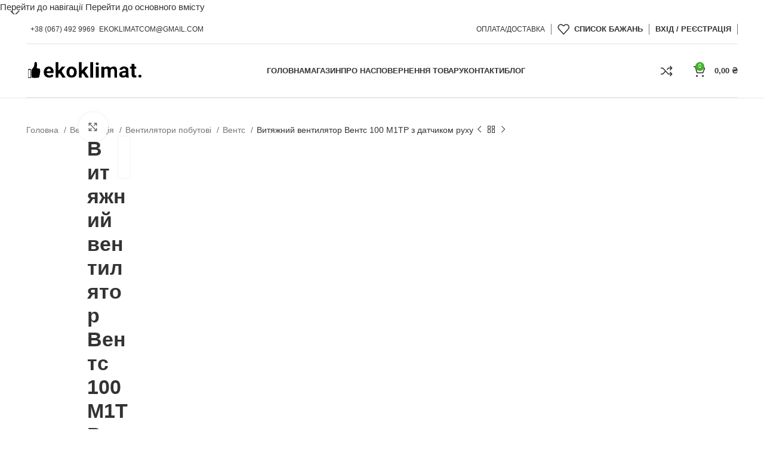

--- FILE ---
content_type: text/html; charset=UTF-8
request_url: https://ekoklimat.com.ua/product/%D0%B2%D0%B8%D1%82%D1%8F%D0%B6%D0%BD%D0%B8%D0%B9-%D0%B2%D0%B5%D0%BD%D1%82%D0%B8%D0%BB%D1%8F%D1%82%D0%BE%D1%80-%D0%B2%D0%B5%D0%BD%D1%82%D1%81-100-%D0%BC1%D1%82%D1%80-%D0%B7-%D0%B4%D0%B0%D1%82%D1%87/
body_size: 90265
content:
<!DOCTYPE html><html lang="uk" prefix="og: https://ogp.me/ns#"><head><script data-no-optimize="1">var litespeed_docref=sessionStorage.getItem("litespeed_docref");litespeed_docref&&(Object.defineProperty(document,"referrer",{get:function(){return litespeed_docref}}),sessionStorage.removeItem("litespeed_docref"));</script> <meta charset="UTF-8"><link rel="profile" href="https://gmpg.org/xfn/11"><link rel="pingback" href="https://ekoklimat.com.ua/xmlrpc.php"><title>Витяжний вентилятор Вентс 100 М1ТР з датчиком руху - Ekoklimat</title><meta name="description" content="Витяжний вентилятор Вентс 100 М1ТР - це  вентилятор з діаметром 100 мм. Він призначений для примусової вентиляції приміщень різного призначення, таких як житлові, офісні, промислові приміщення, санвузли, кухні тощо."/><meta name="robots" content="follow, index, max-snippet:-1, max-video-preview:-1, max-image-preview:large"/><link rel="canonical" href="https://ekoklimat.com.ua/product/%d0%b2%d0%b8%d1%82%d1%8f%d0%b6%d0%bd%d0%b8%d0%b9-%d0%b2%d0%b5%d0%bd%d1%82%d0%b8%d0%bb%d1%8f%d1%82%d0%be%d1%80-%d0%b2%d0%b5%d0%bd%d1%82%d1%81-100-%d0%bc1%d1%82%d1%80-%d0%b7-%d0%b4%d0%b0%d1%82%d1%87/" /><meta property="og:locale" content="uk_UA" /><meta property="og:type" content="product" /><meta property="og:title" content="Витяжний вентилятор Вентс 100 М1ТР з датчиком руху - Ekoklimat" /><meta property="og:description" content="Витяжний вентилятор Вентс 100 М1ТР - це  вентилятор з діаметром 100 мм. Він призначений для примусової вентиляції приміщень різного призначення, таких як житлові, офісні, промислові приміщення, санвузли, кухні тощо." /><meta property="og:url" content="https://ekoklimat.com.ua/product/%d0%b2%d0%b8%d1%82%d1%8f%d0%b6%d0%bd%d0%b8%d0%b9-%d0%b2%d0%b5%d0%bd%d1%82%d0%b8%d0%bb%d1%8f%d1%82%d0%be%d1%80-%d0%b2%d0%b5%d0%bd%d1%82%d1%81-100-%d0%bc1%d1%82%d1%80-%d0%b7-%d0%b4%d0%b0%d1%82%d1%87/" /><meta property="og:site_name" content="Ekoklimat" /><meta property="og:updated_time" content="2025-11-02T09:17:41+00:00" /><meta property="og:image" content="https://i0.wp.com/ekoklimat.com.ua/wp-content/uploads/2023/12/143590391-vents-100-m1tr-0000216121-1024x1024-1.webp" /><meta property="og:image:secure_url" content="https://i0.wp.com/ekoklimat.com.ua/wp-content/uploads/2023/12/143590391-vents-100-m1tr-0000216121-1024x1024-1.webp" /><meta property="og:image:width" content="1024" /><meta property="og:image:height" content="1024" /><meta property="og:image:alt" content="Витяжний вентилятор Вентс 100 М1ТР" /><meta property="og:image:type" content="image/webp" /><meta property="product:price:amount" content="3021" /><meta property="product:price:currency" content="UAH" /><meta property="product:availability" content="instock" /><meta property="product:retailer_item_id" content="10013564-1" /><meta name="twitter:card" content="summary_large_image" /><meta name="twitter:title" content="Витяжний вентилятор Вентс 100 М1ТР з датчиком руху - Ekoklimat" /><meta name="twitter:description" content="Витяжний вентилятор Вентс 100 М1ТР - це  вентилятор з діаметром 100 мм. Він призначений для примусової вентиляції приміщень різного призначення, таких як житлові, офісні, промислові приміщення, санвузли, кухні тощо." /><meta name="twitter:image" content="https://i0.wp.com/ekoklimat.com.ua/wp-content/uploads/2023/12/143590391-vents-100-m1tr-0000216121-1024x1024-1.webp" /><meta name="twitter:label1" content="Ціна" /><meta name="twitter:data1" content="3 021,00&nbsp;&#8372;" /><meta name="twitter:label2" content="Доступність" /><meta name="twitter:data2" content="Є в наявності" /> <script data-jetpack-boost="ignore" type="application/ld+json" class="rank-math-schema-pro">{"@context":"https://schema.org","@graph":[{"@type":"Organization","@id":"https://ekoklimat.com.ua/#organization","name":"Ekoklimat","url":"https://ekoklimat.com.ua","sameAs":["https://www.facebook.com/klimateko"],"logo":{"@type":"ImageObject","@id":"https://ekoklimat.com.ua/#logo","url":"https://ekoklimat.com.ua/wp-content/uploads/2023/02/cropped-EKOKLIMAT-3-e1675940381562.png","contentUrl":"https://ekoklimat.com.ua/wp-content/uploads/2023/02/cropped-EKOKLIMAT-3-e1675940381562.png","caption":"Ekoklimat","inLanguage":"uk","width":"512","height":"512"}},{"@type":"WebSite","@id":"https://ekoklimat.com.ua/#website","url":"https://ekoklimat.com.ua","name":"Ekoklimat","alternateName":"\u042d\u043a\u043e\u043a\u043b\u0438\u043c\u0430\u0442","publisher":{"@id":"https://ekoklimat.com.ua/#organization"},"inLanguage":"uk"},{"@type":"ImageObject","@id":"https://i0.wp.com/ekoklimat.com.ua/wp-content/uploads/2023/12/143590391-vents-100-m1tr-0000216121-1024x1024-1.webp?fit=1024%2C1024&amp;ssl=1","url":"https://i0.wp.com/ekoklimat.com.ua/wp-content/uploads/2023/12/143590391-vents-100-m1tr-0000216121-1024x1024-1.webp?fit=1024%2C1024&amp;ssl=1","width":"1024","height":"1024","caption":"\u0412\u0438\u0442\u044f\u0436\u043d\u0438\u0439 \u0432\u0435\u043d\u0442\u0438\u043b\u044f\u0442\u043e\u0440 \u0412\u0435\u043d\u0442\u0441 100 \u041c1\u0422\u0420","inLanguage":"uk"},{"@type":"BreadcrumbList","@id":"https://ekoklimat.com.ua/product/%d0%b2%d0%b8%d1%82%d1%8f%d0%b6%d0%bd%d0%b8%d0%b9-%d0%b2%d0%b5%d0%bd%d1%82%d0%b8%d0%bb%d1%8f%d1%82%d0%be%d1%80-%d0%b2%d0%b5%d0%bd%d1%82%d1%81-100-%d0%bc1%d1%82%d1%80-%d0%b7-%d0%b4%d0%b0%d1%82%d1%87/#breadcrumb","itemListElement":[{"@type":"ListItem","position":"1","item":{"@id":"https://ekoklimat.com.ua","name":"\u0413\u043e\u043b\u043e\u0432\u043d\u0430"}},{"@type":"ListItem","position":"2","item":{"@id":"https://ekoklimat.com.ua/product/%d0%b2%d0%b8%d1%82%d1%8f%d0%b6%d0%bd%d0%b8%d0%b9-%d0%b2%d0%b5%d0%bd%d1%82%d0%b8%d0%bb%d1%8f%d1%82%d0%be%d1%80-%d0%b2%d0%b5%d0%bd%d1%82%d1%81-100-%d0%bc1%d1%82%d1%80-%d0%b7-%d0%b4%d0%b0%d1%82%d1%87/","name":"\u0412\u0438\u0442\u044f\u0436\u043d\u0438\u0439 \u0432\u0435\u043d\u0442\u0438\u043b\u044f\u0442\u043e\u0440 \u0412\u0435\u043d\u0442\u0441 100 \u041c1\u0422\u0420 \u0437 \u0434\u0430\u0442\u0447\u0438\u043a\u043e\u043c \u0440\u0443\u0445\u0443"}}]},{"@type":"ItemPage","@id":"https://ekoklimat.com.ua/product/%d0%b2%d0%b8%d1%82%d1%8f%d0%b6%d0%bd%d0%b8%d0%b9-%d0%b2%d0%b5%d0%bd%d1%82%d0%b8%d0%bb%d1%8f%d1%82%d0%be%d1%80-%d0%b2%d0%b5%d0%bd%d1%82%d1%81-100-%d0%bc1%d1%82%d1%80-%d0%b7-%d0%b4%d0%b0%d1%82%d1%87/#webpage","url":"https://ekoklimat.com.ua/product/%d0%b2%d0%b8%d1%82%d1%8f%d0%b6%d0%bd%d0%b8%d0%b9-%d0%b2%d0%b5%d0%bd%d1%82%d0%b8%d0%bb%d1%8f%d1%82%d0%be%d1%80-%d0%b2%d0%b5%d0%bd%d1%82%d1%81-100-%d0%bc1%d1%82%d1%80-%d0%b7-%d0%b4%d0%b0%d1%82%d1%87/","name":"\u0412\u0438\u0442\u044f\u0436\u043d\u0438\u0439 \u0432\u0435\u043d\u0442\u0438\u043b\u044f\u0442\u043e\u0440 \u0412\u0435\u043d\u0442\u0441 100 \u041c1\u0422\u0420 \u0437 \u0434\u0430\u0442\u0447\u0438\u043a\u043e\u043c \u0440\u0443\u0445\u0443 - Ekoklimat","datePublished":"2023-12-24T08:01:46+00:00","dateModified":"2025-11-02T09:17:41+00:00","isPartOf":{"@id":"https://ekoklimat.com.ua/#website"},"primaryImageOfPage":{"@id":"https://i0.wp.com/ekoklimat.com.ua/wp-content/uploads/2023/12/143590391-vents-100-m1tr-0000216121-1024x1024-1.webp?fit=1024%2C1024&amp;ssl=1"},"inLanguage":"uk","breadcrumb":{"@id":"https://ekoklimat.com.ua/product/%d0%b2%d0%b8%d1%82%d1%8f%d0%b6%d0%bd%d0%b8%d0%b9-%d0%b2%d0%b5%d0%bd%d1%82%d0%b8%d0%bb%d1%8f%d1%82%d0%be%d1%80-%d0%b2%d0%b5%d0%bd%d1%82%d1%81-100-%d0%bc1%d1%82%d1%80-%d0%b7-%d0%b4%d0%b0%d1%82%d1%87/#breadcrumb"}},{"@type":"Product","name":"\u0412\u0438\u0442\u044f\u0436\u043d\u0438\u0439 \u0432\u0435\u043d\u0442\u0438\u043b\u044f\u0442\u043e\u0440 \u0412\u0435\u043d\u0442\u0441 100 \u041c1\u0422\u0420 \u0437 \u0434\u0430\u0442\u0447\u0438\u043a\u043e\u043c \u0440\u0443\u0445\u0443 - Ekoklimat","description":"\u0412\u0438\u0442\u044f\u0436\u043d\u0438\u0439 \u0432\u0435\u043d\u0442\u0438\u043b\u044f\u0442\u043e\u0440 \u0412\u0435\u043d\u0442\u0441 100 \u041c1\u0422\u0420 - \u0446\u0435\u00a0 \u0432\u0435\u043d\u0442\u0438\u043b\u044f\u0442\u043e\u0440 \u0437 \u0434\u0456\u0430\u043c\u0435\u0442\u0440\u043e\u043c 100 \u043c\u043c. \u0412\u0456\u043d \u043f\u0440\u0438\u0437\u043d\u0430\u0447\u0435\u043d\u0438\u0439 \u0434\u043b\u044f \u043f\u0440\u0438\u043c\u0443\u0441\u043e\u0432\u043e\u0457 \u0432\u0435\u043d\u0442\u0438\u043b\u044f\u0446\u0456\u0457 \u043f\u0440\u0438\u043c\u0456\u0449\u0435\u043d\u044c \u0440\u0456\u0437\u043d\u043e\u0433\u043e \u043f\u0440\u0438\u0437\u043d\u0430\u0447\u0435\u043d\u043d\u044f, \u0442\u0430\u043a\u0438\u0445 \u044f\u043a \u0436\u0438\u0442\u043b\u043e\u0432\u0456, \u043e\u0444\u0456\u0441\u043d\u0456, \u043f\u0440\u043e\u043c\u0438\u0441\u043b\u043e\u0432\u0456 \u043f\u0440\u0438\u043c\u0456\u0449\u0435\u043d\u043d\u044f, \u0441\u0430\u043d\u0432\u0443\u0437\u043b\u0438, \u043a\u0443\u0445\u043d\u0456 \u0442\u043e\u0449\u043e.","sku":"10013564-1","category":"\u0412\u0435\u043d\u0442\u0438\u043b\u044f\u0446\u0456\u044f &gt; \u0412\u0435\u043d\u0442\u0438\u043b\u044f\u0442\u043e\u0440\u0438 \u043f\u043e\u0431\u0443\u0442\u043e\u0432\u0456 &gt; \u0412\u0435\u043d\u0442\u0441","mainEntityOfPage":{"@id":"https://ekoklimat.com.ua/product/%d0%b2%d0%b8%d1%82%d1%8f%d0%b6%d0%bd%d0%b8%d0%b9-%d0%b2%d0%b5%d0%bd%d1%82%d0%b8%d0%bb%d1%8f%d1%82%d0%be%d1%80-%d0%b2%d0%b5%d0%bd%d1%82%d1%81-100-%d0%bc1%d1%82%d1%80-%d0%b7-%d0%b4%d0%b0%d1%82%d1%87/#webpage"},"image":[{"@type":"ImageObject","url":"https://ekoklimat.com.ua/wp-content/uploads/2023/12/143590391-vents-100-m1tr-0000216121-1024x1024-1.webp","height":"1024","width":"1024"},{"@type":"ImageObject","url":"https://ekoklimat.com.ua/wp-content/uploads/2023/01/2363113194_vytyazhnoj-ventilyator-vents.jpg","height":"550","width":"770"},{"@type":"ImageObject","url":"https://ekoklimat.com.ua/wp-content/uploads/2023/01/2363113195_vytyazhnoj-ventilyator-vents.jpg","height":"659","width":"832"},{"@type":"ImageObject","url":"https://ekoklimat.com.ua/wp-content/uploads/2023/01/2363113196_vytyazhnoj-ventilyator-vents.jpg","height":"655","width":"1003"},{"@type":"ImageObject","url":"https://ekoklimat.com.ua/wp-content/uploads/2023/01/2363113197_vytyazhnoj-ventilyator-vents.jpg","height":"607","width":"754"}],"offers":{"@type":"Offer","price":"3021.00","priceCurrency":"UAH","priceValidUntil":"2027-12-31","availability":"https://schema.org/InStock","itemCondition":"NewCondition","url":"https://ekoklimat.com.ua/product/%d0%b2%d0%b8%d1%82%d1%8f%d0%b6%d0%bd%d0%b8%d0%b9-%d0%b2%d0%b5%d0%bd%d1%82%d0%b8%d0%bb%d1%8f%d1%82%d0%be%d1%80-%d0%b2%d0%b5%d0%bd%d1%82%d1%81-100-%d0%bc1%d1%82%d1%80-%d0%b7-%d0%b4%d0%b0%d1%82%d1%87/","seller":{"@type":"Organization","@id":"https://ekoklimat.com.ua/","name":"Ekoklimat","url":"https://ekoklimat.com.ua","logo":"https://ekoklimat.com.ua/wp-content/uploads/2023/02/cropped-EKOKLIMAT-3-e1675940381562.png"}},"color":"\u0411\u0456\u043b\u0438\u0439","additionalProperty":[{"@type":"PropertyValue","name":"pa_brand","value":"VENTS"},{"@type":"PropertyValue","name":"pa_datchik-ryxy","value":"\u0404"},{"@type":"PropertyValue","name":"pa_taymer","value":"\u0414\u0430"},{"@type":"PropertyValue","name":"pa_kredut","value":"\u041f\u043e\u043a\u0443\u043f\u043a\u0430 \u0427\u0430\u0441\u0442\u0438\u043d\u0430\u043c\u0438"},{"@type":"PropertyValue","name":"pa_diametr-vozduhovoda-mm","value":"100"}],"@id":"https://ekoklimat.com.ua/product/%d0%b2%d0%b8%d1%82%d1%8f%d0%b6%d0%bd%d0%b8%d0%b9-%d0%b2%d0%b5%d0%bd%d1%82%d0%b8%d0%bb%d1%8f%d1%82%d0%be%d1%80-%d0%b2%d0%b5%d0%bd%d1%82%d1%81-100-%d0%bc1%d1%82%d1%80-%d0%b7-%d0%b4%d0%b0%d1%82%d1%87/#richSnippet"}]}</script> <link rel='dns-prefetch' href='//www.googletagmanager.com' /><link rel='dns-prefetch' href='//stats.wp.com' /><link rel='dns-prefetch' href='//capi-automation.s3.us-east-2.amazonaws.com' /><link rel='dns-prefetch' href='//fonts.googleapis.com' /><link rel='preconnect' href='//i0.wp.com' /><link rel='preconnect' href='//c0.wp.com' /><link rel="alternate" type="application/rss+xml" title="Ekoklimat &raquo; стрічка" href="https://ekoklimat.com.ua/feed/" /><link rel="alternate" type="application/rss+xml" title="Ekoklimat &raquo; Канал коментарів" href="https://ekoklimat.com.ua/comments/feed/" /><link rel="alternate" type="application/rss+xml" title="Ekoklimat &raquo; Витяжний вентилятор Вентс 100 М1ТР з датчиком руху Канал коментарів" href="https://ekoklimat.com.ua/product/%d0%b2%d0%b8%d1%82%d1%8f%d0%b6%d0%bd%d0%b8%d0%b9-%d0%b2%d0%b5%d0%bd%d1%82%d0%b8%d0%bb%d1%8f%d1%82%d0%be%d1%80-%d0%b2%d0%b5%d0%bd%d1%82%d1%81-100-%d0%bc1%d1%82%d1%80-%d0%b7-%d0%b4%d0%b0%d1%82%d1%87/feed/" /><link rel="alternate" title="oEmbed (JSON)" type="application/json+oembed" href="https://ekoklimat.com.ua/wp-json/oembed/1.0/embed?url=https%3A%2F%2Fekoklimat.com.ua%2Fproduct%2F%25d0%25b2%25d0%25b8%25d1%2582%25d1%258f%25d0%25b6%25d0%25bd%25d0%25b8%25d0%25b9-%25d0%25b2%25d0%25b5%25d0%25bd%25d1%2582%25d0%25b8%25d0%25bb%25d1%258f%25d1%2582%25d0%25be%25d1%2580-%25d0%25b2%25d0%25b5%25d0%25bd%25d1%2582%25d1%2581-100-%25d0%25bc1%25d1%2582%25d1%2580-%25d0%25b7-%25d0%25b4%25d0%25b0%25d1%2582%25d1%2587%2F" /><link rel="alternate" title="oEmbed (XML)" type="text/xml+oembed" href="https://ekoklimat.com.ua/wp-json/oembed/1.0/embed?url=https%3A%2F%2Fekoklimat.com.ua%2Fproduct%2F%25d0%25b2%25d0%25b8%25d1%2582%25d1%258f%25d0%25b6%25d0%25bd%25d0%25b8%25d0%25b9-%25d0%25b2%25d0%25b5%25d0%25bd%25d1%2582%25d0%25b8%25d0%25bb%25d1%258f%25d1%2582%25d0%25be%25d1%2580-%25d0%25b2%25d0%25b5%25d0%25bd%25d1%2582%25d1%2581-100-%25d0%25bc1%25d1%2582%25d1%2580-%25d0%25b7-%25d0%25b4%25d0%25b0%25d1%2582%25d1%2587%2F&#038;format=xml" /><style id='wp-img-auto-sizes-contain-inline-css' type='text/css'>img:is([sizes=auto i],[sizes^="auto," i]){contain-intrinsic-size:3000px 1500px}
/*# sourceURL=wp-img-auto-sizes-contain-inline-css */</style><style id="litespeed-ccss">ol,ul{box-sizing:border-box}:root{--wp--preset--font-size--normal:16px;--wp--preset--font-size--huge:42px}.screen-reader-text{border:0;clip:rect(1px,1px,1px,1px);clip-path:inset(50%);height:1px;margin:-1px;overflow:hidden;padding:0;position:absolute;width:1px;word-wrap:normal!important}figure{margin:0 0 1em}.screen-reader-text{clip:rect(1px,1px,1px,1px);word-wrap:normal!important;border:0;-webkit-clip-path:inset(50%);clip-path:inset(50%);height:1px;margin:-1px;overflow:hidden;overflow-wrap:normal!important;padding:0;position:absolute!important;width:1px}body{--wp--preset--color--black:#000;--wp--preset--color--cyan-bluish-gray:#abb8c3;--wp--preset--color--white:#fff;--wp--preset--color--pale-pink:#f78da7;--wp--preset--color--vivid-red:#cf2e2e;--wp--preset--color--luminous-vivid-orange:#ff6900;--wp--preset--color--luminous-vivid-amber:#fcb900;--wp--preset--color--light-green-cyan:#7bdcb5;--wp--preset--color--vivid-green-cyan:#00d084;--wp--preset--color--pale-cyan-blue:#8ed1fc;--wp--preset--color--vivid-cyan-blue:#0693e3;--wp--preset--color--vivid-purple:#9b51e0;--wp--preset--gradient--vivid-cyan-blue-to-vivid-purple:linear-gradient(135deg,rgba(6,147,227,1) 0%,#9b51e0 100%);--wp--preset--gradient--light-green-cyan-to-vivid-green-cyan:linear-gradient(135deg,#7adcb4 0%,#00d082 100%);--wp--preset--gradient--luminous-vivid-amber-to-luminous-vivid-orange:linear-gradient(135deg,rgba(252,185,0,1) 0%,rgba(255,105,0,1) 100%);--wp--preset--gradient--luminous-vivid-orange-to-vivid-red:linear-gradient(135deg,rgba(255,105,0,1) 0%,#cf2e2e 100%);--wp--preset--gradient--very-light-gray-to-cyan-bluish-gray:linear-gradient(135deg,#eee 0%,#a9b8c3 100%);--wp--preset--gradient--cool-to-warm-spectrum:linear-gradient(135deg,#4aeadc 0%,#9778d1 20%,#cf2aba 40%,#ee2c82 60%,#fb6962 80%,#fef84c 100%);--wp--preset--gradient--blush-light-purple:linear-gradient(135deg,#ffceec 0%,#9896f0 100%);--wp--preset--gradient--blush-bordeaux:linear-gradient(135deg,#fecda5 0%,#fe2d2d 50%,#6b003e 100%);--wp--preset--gradient--luminous-dusk:linear-gradient(135deg,#ffcb70 0%,#c751c0 50%,#4158d0 100%);--wp--preset--gradient--pale-ocean:linear-gradient(135deg,#fff5cb 0%,#b6e3d4 50%,#33a7b5 100%);--wp--preset--gradient--electric-grass:linear-gradient(135deg,#caf880 0%,#71ce7e 100%);--wp--preset--gradient--midnight:linear-gradient(135deg,#020381 0%,#2874fc 100%);--wp--preset--duotone--dark-grayscale:url('#wp-duotone-dark-grayscale');--wp--preset--duotone--grayscale:url('#wp-duotone-grayscale');--wp--preset--duotone--purple-yellow:url('#wp-duotone-purple-yellow');--wp--preset--duotone--blue-red:url('#wp-duotone-blue-red');--wp--preset--duotone--midnight:url('#wp-duotone-midnight');--wp--preset--duotone--magenta-yellow:url('#wp-duotone-magenta-yellow');--wp--preset--duotone--purple-green:url('#wp-duotone-purple-green');--wp--preset--duotone--blue-orange:url('#wp-duotone-blue-orange');--wp--preset--font-size--small:13px;--wp--preset--font-size--medium:20px;--wp--preset--font-size--large:36px;--wp--preset--font-size--x-large:42px;--wp--preset--spacing--20:.44rem;--wp--preset--spacing--30:.67rem;--wp--preset--spacing--40:1rem;--wp--preset--spacing--50:1.5rem;--wp--preset--spacing--60:2.25rem;--wp--preset--spacing--70:3.38rem;--wp--preset--spacing--80:5.06rem}.woocommerce form .form-row .required{visibility:visible}.vc_row:after,.vc_row:before{content:" ";display:table}.vc_row:after{clear:both}.vc_column_container{width:100%}.vc_row{margin-left:-15px;margin-right:-15px}.vc_col-md-6,.vc_col-sm-12,.vc_col-sm-2,.vc_col-sm-3,.vc_col-sm-4,.vc_col-sm-8{position:relative;min-height:1px;padding-left:15px;padding-right:15px;box-sizing:border-box}@media (min-width:768px){.vc_col-sm-12,.vc_col-sm-2,.vc_col-sm-3,.vc_col-sm-4,.vc_col-sm-8{float:left}.vc_col-sm-12{width:100%}.vc_col-sm-8{width:66.66666667%}.vc_col-sm-4{width:33.33333333%}.vc_col-sm-3{width:25%}.vc_col-sm-2{width:16.66666667%}}@media (min-width:992px){.vc_col-md-6{float:left}.vc_col-md-6{width:50%}}.wpb_text_column :last-child,.wpb_text_column p:last-child{margin-bottom:0}.wpb_content_element{margin-bottom:35px}.vc_row.vc_row-flex{box-sizing:border-box;display:flex;flex-wrap:wrap}.vc_row.vc_row-flex>.vc_column_container{display:flex}.vc_row.vc_row-flex>.vc_column_container>.vc_column-inner{flex-grow:1;display:flex;flex-direction:column;z-index:1}@media (-ms-high-contrast:active),(-ms-high-contrast:none){.vc_row.vc_row-flex>.vc_column_container>.vc_column-inner>*{min-height:1em}}.vc_row.vc_row-flex:after,.vc_row.vc_row-flex:before{display:none}.vc_row.vc_row-o-content-top>.vc_column_container>.vc_column-inner{justify-content:flex-start}.vc_row.vc_row-o-content-top:not(.vc_row-o-equal-height)>.vc_column_container{align-items:flex-start}.vc_column-inner:after,.vc_column-inner:before{content:" ";display:table}.vc_column-inner:after{clear:both}.vc_column_container{padding-left:0;padding-right:0}.vc_column_container>.vc_column-inner{box-sizing:border-box;padding-left:15px;padding-right:15px;width:100%}.vc_row-has-fill>.vc_column_container>.vc_column-inner{padding-top:35px}.container,.container-fluid{width:100%;padding-right:15px;padding-left:15px;margin-right:auto;margin-left:auto}.row{display:flex;flex-wrap:wrap;margin-right:-15px;margin-left:-15px}.col-12,.col-6,.col-lg-12,.col-lg-3,.col-lg-6,.col-lg-9,.col-md-12,.col-md-3,.col-md-6,.col-sm-4,.col-sm-6{position:relative;width:100%;min-height:1px;padding-right:15px;padding-left:15px}.col-6{flex:0 0 50%;max-width:50%}.col-12{flex:0 0 100%;max-width:100%}@media (min-width:576px){.col-sm-4{flex:0 0 33.333333%;max-width:33.333333%}.col-sm-6{flex:0 0 50%;max-width:50%}}@media (min-width:769px){.col-md-3{flex:0 0 25%;max-width:25%}.col-md-6{flex:0 0 50%;max-width:50%}.col-md-12{flex:0 0 100%;max-width:100%}}@media (min-width:1025px){.col-lg-3{flex:0 0 25%;max-width:25%}.col-lg-6{flex:0 0 50%;max-width:50%}.col-lg-9{flex:0 0 75%;max-width:75%}.col-lg-12{flex:0 0 100%;max-width:100%}.order-lg-first{order:-1}.order-lg-last{order:13}}.align-items-start{align-items:flex-start!important}:root{--wd-text-line-height:1.6;--wd-brd-radius:.001px;--wd-form-height:42px;--wd-form-color:inherit;--wd-form-placeholder-color:inherit;--wd-form-bg:transparent;--wd-form-brd-color:rgba(0,0,0,.1);--wd-form-brd-color-focus:rgba(0,0,0,.15);--wd-form-chevron:url([data-uri]);--btn-height:42px;--btn-transform:uppercase;--btn-font-weight:600;--btn-font-family:inherit;--btn-font-style:unset;--wd-main-bgcolor:#fff;--wd-scroll-w:.001px;--wd-admin-bar-h:.001px;--wd-tags-mb:20px;--wd-block-spacing:20px;--wd-header-banner-mt:.001px;--wd-sticky-nav-w:.001px;--color-white:#fff;--color-gray-100:#f7f7f7;--color-gray-200:#f1f1f1;--color-gray-300:#bbb;--color-gray-400:#a5a5a5;--color-gray-500:#777;--color-gray-600:#666;--color-gray-700:#555;--color-gray-800:#333;--color-gray-900:#242424;--bgcolor-white-rgb:255,255,255;--bgcolor-white:#fff;--bgcolor-gray-100:#f7f7f7;--bgcolor-gray-200:#f7f7f7;--bgcolor-gray-300:#f1f1f1;--bgcolor-gray-400:rgba(187,187,187,.4);--brdcolor-gray-200:rgba(0,0,0,.075);--brdcolor-gray-300:rgba(0,0,0,.105);--brdcolor-gray-400:rgba(0,0,0,.12);--brdcolor-gray-500:rgba(0,0,0,.2)}html,body,div,span,h1,h2,h3,h4,h5,p,a,del,img,ins,small,strong,ol,ul,li,form,label,figure,header,nav{margin:0;padding:0;border:0;vertical-align:baseline;font:inherit;font-size:100%}*,*:before,*:after{-webkit-box-sizing:border-box;-moz-box-sizing:border-box;box-sizing:border-box}html{line-height:1;-webkit-text-size-adjust:100%;font-family:sans-serif}ol,ul{list-style:none;margin-bottom:var(--list-mb);padding-left:var(--li-pl);--list-mb:20px;--li-mb:10px;--li-pl:17px}a img{border:none}figure,header,nav{display:block}a,button,input{touch-action:manipulation}button,input,select,textarea{margin:0;color:inherit;font:inherit}button{overflow:visible}button,html input[type=button],input[type=submit]{-webkit-appearance:button}button::-moz-focus-inner,input::-moz-focus-inner{padding:0;border:0;padding:0;border:0}body{overflow-x:hidden;margin:0;background-color:#fff;color:var(--wd-text-color);text-rendering:optimizeLegibility;font-weight:var(--wd-text-font-weight);font-style:var(--wd-text-font-style);font-size:var(--wd-text-font-size);font-family:var(--wd-text-font);-webkit-font-smoothing:antialiased;-moz-osx-font-smoothing:grayscale;line-height:var(--wd-text-line-height)}p{margin-bottom:var(--wd-tags-mb)}a{color:var(--wd-link-color);text-decoration:none}label{display:block;margin-bottom:5px;color:var(--wd-title-color);vertical-align:middle;font-weight:400}.required{border:none;color:#e01020;font-size:16px;line-height:1}strong{font-weight:600}ins{text-decoration:none}small{font-size:80%}img{max-width:100%;height:auto;border:0;vertical-align:middle}svg:not(:root){overflow:hidden}h1{font-size:28px}h2{font-size:24px}h3{font-size:22px}h4{font-size:18px}h5{font-size:16px}h1,h2,h3,h4,h5,.title{display:block;margin-bottom:var(--wd-tags-mb);color:var(--wd-title-color);text-transform:var(--wd-title-transform);font-weight:var(--wd-title-font-weight);font-style:var(--wd-title-font-style);font-family:var(--wd-title-font);line-height:1.4}.wd-entities-title{display:block;color:var(--wd-entities-title-color);word-wrap:break-word;font-weight:var(--wd-entities-title-font-weight);font-style:var(--wd-entities-title-font-style);font-family:var(--wd-entities-title-font);text-transform:var(--wd-entities-title-transform);line-height:1.4}li{margin-bottom:var(--li-mb)}li:last-child{margin-bottom:0}li>ul{margin-top:var(--li-mb);margin-bottom:0}ul{list-style:disc}ol{list-style:decimal}.wd-sub-menu,.wd-sub-menu ul,.wd-nav{list-style:none;--li-pl:0}.wd-sub-menu,.wd-sub-menu ul,.wd-nav{--list-mb:0;--li-mb:0}.text-center{--content-align:center;--text-align:center;text-align:center}.text-right{--text-align:right;text-align:right;--content-align:flex-end}.text-left{--text-align:left;text-align:left;--content-align:flex-start}.wd-fontsize-m{font-size:18px}.wd-fontsize-l{font-size:22px}.wd-items-top{align-items:flex-start}.wd-items-middle{align-items:center}.wd-justify-center{justify-content:center}[class*=color-scheme-light]{--color-white:#000;--color-gray-100:rgba(255,255,255,.1);--color-gray-200:rgba(255,255,255,.2);--color-gray-300:rgba(255,255,255,.5);--color-gray-400:rgba(255,255,255,.6);--color-gray-500:rgba(255,255,255,.7);--color-gray-600:rgba(255,255,255,.8);--color-gray-700:rgba(255,255,255,.9);--color-gray-800:#fff;--color-gray-900:#fff;--bgcolor-white-rgb:0,0,0;--bgcolor-white:#0f0f0f;--bgcolor-gray-100:#0a0a0a;--bgcolor-gray-200:#121212;--bgcolor-gray-300:#141414;--bgcolor-gray-400:#171717;--brdcolor-gray-200:rgba(255,255,255,.1);--brdcolor-gray-300:rgba(255,255,255,.15);--brdcolor-gray-400:rgba(255,255,255,.25);--brdcolor-gray-500:rgba(255,255,255,.3);--wd-text-color:rgba(255,255,255,.8);--wd-title-color:#fff;--wd-widget-title-color:var(--wd-title-color);--wd-entities-title-color:#fff;--wd-entities-title-color-hover:rgba(255,255,255,.8);--wd-link-color:rgba(255,255,255,.9);--wd-link-color-hover:#fff;--wd-form-brd-color:rgba(255,255,255,.2);--wd-form-brd-color-focus:rgba(255,255,255,.3);--wd-form-placeholder-color:rgba(255,255,255,.6);--wd-form-chevron:url([data-uri]);--wd-main-bgcolor:#1a1a1a;color:var(--wd-text-color)}.color-scheme-dark{--color-white:#fff;--color-gray-100:#f7f7f7;--color-gray-200:#f1f1f1;--color-gray-300:#bbb;--color-gray-400:#a5a5a5;--color-gray-500:#777;--color-gray-600:#666;--color-gray-700:#555;--color-gray-800:#333;--color-gray-900:#242424;--bgcolor-white-rgb:255,255,255;--bgcolor-white:#fff;--bgcolor-gray-100:#f7f7f7;--bgcolor-gray-200:#f7f7f7;--bgcolor-gray-300:#f1f1f1;--bgcolor-gray-400:rgba(187,187,187,.4);--brdcolor-gray-200:rgba(0,0,0,.075);--brdcolor-gray-300:rgba(0,0,0,.105);--brdcolor-gray-400:rgba(0,0,0,.12);--brdcolor-gray-500:rgba(0,0,0,.2);--wd-text-color:#777;--wd-title-color:#242424;--wd-entities-title-color:#333;--wd-entities-title-color-hover:rgba(51,51,51,.65);--wd-link-color:#333;--wd-link-color-hover:#242424;--wd-form-brd-color:rgba(0,0,0,.1);--wd-form-brd-color-focus:rgba(0,0,0,.15);--wd-form-placeholder-color:#777;color:var(--wd-text-color)}.wd-fill{position:absolute;top:0;right:0;bottom:0;left:0}.set-mb-s{--margin-bottom:10px}.set-mb-s>*{margin-bottom:var(--margin-bottom)}.set-mb-l{--margin-bottom:20px}.set-mb-l>*{margin-bottom:var(--margin-bottom)}.set-cont-mb-s{--wd-tags-mb:10px}.reset-last-child>*:last-child{margin-bottom:0}@keyframes wd-fadeIn{from{opacity:0}to{opacity:1}}input[type=email],input[type=number],input[type=text],input[type=password],textarea,select{-webkit-appearance:none;-moz-appearance:none;appearance:none}input[type=email],input[type=number],input[type=text],input[type=password],textarea,select{padding:0 15px;max-width:100%;width:100%;height:var(--wd-form-height);border:var(--wd-form-brd-width) solid var(--wd-form-brd-color);border-radius:var(--wd-form-brd-radius);background-color:var(--wd-form-bg);box-shadow:none;color:var(--wd-form-color);vertical-align:middle;font-size:14px}::-webkit-input-placeholder{color:var(--wd-form-placeholder-color)}::-moz-placeholder{color:var(--wd-form-placeholder-color)}:-moz-placeholder{color:var(--wd-form-placeholder-color)}input[type=checkbox]{box-sizing:border-box;margin-top:0;padding:0;vertical-align:middle;margin-inline-end:5px}input[type=number]{padding:0;text-align:center}input[type=number]::-webkit-inner-spin-button,input[type=number]::-webkit-outer-spin-button{height:auto}textarea{overflow:auto;padding:10px 15px;min-height:190px}select{padding-right:30px;background-image:var(--wd-form-chevron);background-position:right 10px top 50%;background-size:auto 18px;background-repeat:no-repeat}select option{background-color:var(--bgcolor-white)}input:-webkit-autofill{border-color:var(--wd-form-brd-color);-webkit-box-shadow:0 0 0 1000px var(--wd-form-bg) inset;-webkit-text-fill-color:var(--wd-form-color)}[class*=wd-spacing-]{margin-right:calc((var(--wd-sp)/2)*-1);margin-left:calc((var(--wd-sp)/2)*-1);--wd-sp:.001px}[class*=wd-spacing-]>[class*=col]{margin-bottom:var(--wd-sp);padding-right:calc(var(--wd-sp)/2);padding-left:calc(var(--wd-sp)/2)}.wd-spacing-10{--wd-sp:10px}.wd-scroll-content{overflow:hidden;overflow-y:auto;-webkit-overflow-scrolling:touch;max-height:50vh;scrollbar-width:thin}.wd-dropdown{position:absolute;top:100%;left:0;z-index:380;margin-top:15px;margin-right:0;margin-left:calc(var(--nav-gap,.001px)/2*-1);background-color:var(--bgcolor-white);background-position:bottom right;background-clip:border-box;background-repeat:no-repeat;box-shadow:0 0 3px rgba(0,0,0,.15);text-align:left;border-radius:var(--wd-brd-radius);visibility:hidden;opacity:0;transform:translateY(15px) translateZ(0)}.wd-dropdown:after{content:"";position:absolute;right:0;bottom:100%;left:0;height:15px}.wd-dropdown-menu{min-height:min(var(--wd-dropdown-height),var(--wd-content-h,var(--wd-dropdown-height)));width:var(--wd-dropdown-width);background-image:var(--wd-dropdown-bg-img)}.wd-dropdown-menu.wd-design-default{padding:12px 20px;--wd-dropdown-width:220px}.wd-dropdown-menu.wd-design-sized:not(.wd-scroll){padding:30px 35px 0}.wd-dropdown-menu.wd-design-sized:not(.wd-scroll)>.container{padding:0;width:auto}.wd-side-hidden{position:fixed;top:var(--wd-admin-bar-h);bottom:0;z-index:500;overflow:hidden;overflow-y:auto;-webkit-overflow-scrolling:touch;width:340px;background-color:var(--bgcolor-white)}.wd-side-hidden.wd-left{right:auto;left:0;transform:translate3d(-100%,0,0)}.wd-side-hidden.wd-right{right:0;left:auto;transform:translate3d(100%,0,0)}.wd-sub-menu{--sub-menu-color:#848484;--sub-menu-color-hover:var(--wd-primary-color)}.wd-sub-menu li{position:relative}.wd-sub-menu li>a{position:relative;display:flex;align-items:center;padding-top:8px;padding-bottom:8px;color:var(--sub-menu-color);font-size:14px;line-height:1.3}.mega-menu-list>li>a{--sub-menu-color:#333;--sub-menu-color-hover:var(--wd-primary-color);text-transform:uppercase;font-weight:600}.wd-nav{--nav-gap:20px;display:inline-flex;flex-wrap:wrap;justify-content:var(--text-align);text-align:left;gap:1px var(--nav-gap)}.wd-nav>li{position:relative}.wd-nav>li>a{position:relative;display:flex;align-items:center;flex-direction:row;text-transform:uppercase;font-weight:600;font-size:13px;line-height:1.2}.wd-nav[class*=wd-style-]{--nav-color:#333;--nav-color-hover:rgba(51,51,51,.7);--nav-color-active:rgba(51,51,51,.7);--nav-chevron-color:rgba(82,82,82,.45)}.wd-nav[class*=wd-style-]>li>a{color:var(--nav-color)}.wd-nav.wd-style-default{--nav-color-hover:var(--wd-primary-color);--nav-color-active:var(--wd-primary-color)}.wd-nav.wd-style-separated>li{align-items:center}.wd-nav.wd-style-bordered>li{align-items:stretch}.wd-nav[class*=wd-style-underline] .nav-link-text{position:relative;display:inline-block;padding-top:1px;padding-bottom:1px;line-height:1.2}.wd-nav[class*=wd-style-underline] .nav-link-text:after{content:'';position:absolute;top:100%;left:0;width:0;height:2px;background-color:var(--wd-primary-color)}.wd-close-side{position:fixed;z-index:400;visibility:hidden;background-color:rgba(0,0,0,.7);opacity:0}.wd-action-btn{display:inline-flex;vertical-align:middle;--action-btn-color:var(--color-gray-800);--action-btn-hover-color:var(--color-gray-500)}.wd-action-btn>a{display:inline-flex;align-items:center;justify-content:center;color:var(--action-btn-color)}.wd-action-btn>a:before{font-family:"woodmart-font"}.wd-action-btn>a:after{position:absolute;top:calc(50% - .5em);left:0;opacity:0;content:"";display:inline-block;width:1em;height:1em;border:1px solid rgba(0,0,0,0);border-left-color:var(--color-gray-900);border-radius:50%;vertical-align:middle}.wd-action-btn.wd-style-icon>a{position:relative;flex-direction:column;width:50px;height:50px;font-weight:400;font-size:0!important;line-height:0}.wd-action-btn.wd-style-icon>a:before{font-size:20px}.wd-action-btn.wd-style-icon>a:after{left:calc(50% - .5em);font-size:18px}.wd-action-btn.wd-style-text>a{position:relative;font-weight:600;line-height:1}.wd-action-btn.wd-style-text>a:before{margin-inline-end:.3em;font-size:110%;font-weight:400}.wd-compare-icon>a:before{content:"\f128"}.wd-wishlist-icon>a:before{content:"\f106"}.wd-quick-view-icon>a:before{content:"\f130"}.wd-cross-icon>a:before{content:"\f112"}.wd-heading{display:flex;flex:0 0 auto;align-items:center;justify-content:flex-end;gap:10px;padding:20px 15px;border-bottom:1px solid var(--brdcolor-gray-300)}.wd-heading .title{flex:1 1 auto;margin-bottom:0;font-size:130%}.wd-heading .wd-action-btn{flex:0 0 auto}.wd-heading .wd-action-btn.wd-style-text>a{height:25px}.widget-title{margin-bottom:20px;color:var(--wd-widget-title-color);text-transform:var(--wd-widget-title-transform);font-weight:var(--wd-widget-title-font-weight);font-style:var(--wd-widget-title-font-style);font-size:var(--wd-widget-title-font-size);font-family:var(--wd-widget-title-font)}.widget{margin-bottom:30px;padding-bottom:30px;border-bottom:1px solid var(--brdcolor-gray-300)}.widget:last-child{margin-bottom:0;padding-bottom:0;border-bottom:none}.website-wrapper{position:relative;overflow:hidden;background-color:var(--wd-main-bgcolor)}.main-page-wrapper{margin-top:-40px;padding-top:40px;min-height:50vh;background-color:var(--wd-main-bgcolor)}.site-content{margin-bottom:40px}.btn.btn-color-primary{color:#fff;background-color:var(--wd-primary-color)}.btn-style-link.btn-color-primary{color:var(--color-gray-800);border-color:var(--wd-primary-color)}.btn.btn-style-link{min-height:unset;padding:0;border-width:2px;border-style:solid;border-top:none;border-right:none;border-left:none;background-color:transparent!important}.wd-image{border-radius:var(--wd-brd-radius)}.wd-image img{border-radius:var(--wd-brd-radius)}@media (min-width:1025px){.wd-scroll{--scrollbar-track-bg:rgba(0,0,0,.05);--scrollbar-thumb-bg:rgba(0,0,0,.12)}.wd-scroll ::-webkit-scrollbar{width:5px}.wd-scroll ::-webkit-scrollbar-track{background-color:var(--scrollbar-track-bg)}.wd-scroll ::-webkit-scrollbar-thumb{background-color:var(--scrollbar-thumb-bg)}}@media (max-width:1024px){.wd-side-hidden{width:300px;z-index:99999}.wd-close-side{top:-150px}}.product_list_widget>li{margin-bottom:15px;padding-bottom:15px;border-bottom:1px solid var(--brdcolor-gray-300)}.product_list_widget>li:after{content:"";display:block;clear:both}.product_list_widget>li img{float:left;margin-right:15px;min-width:65px;max-width:65px;border-radius:calc(var(--wd-brd-radius)/1.5)}.product_list_widget>li .widget-product-wrap{display:flex}.product_list_widget>li .widget-product-img{flex:0 0 auto;overflow:hidden;margin-right:15px}.product_list_widget>li .widget-product-img img{float:none;margin-right:0}.product_list_widget>li .widget-product-info{flex:1 1 auto}.product_list_widget>li .wd-entities-title{margin-bottom:8px;font-size:inherit}.product_list_widget>li .price{display:block}.product_list_widget>li:last-child{margin-bottom:0;padding-bottom:0;border-bottom:none}.vc_row.vc_row-flex>.vc_column_container>.vc_column-inner{z-index:auto}.wd-wpb{margin-bottom:30px}.wd-breadcrumbs{vertical-align:middle}.woocommerce-breadcrumb{display:inline-flex;align-items:center;flex-wrap:wrap;color:var(--color-gray-800)}.woocommerce-breadcrumb a{margin-right:6px}.woocommerce-breadcrumb a:after{content:"/";margin-left:5px}.woocommerce-breadcrumb a{color:var(--color-gray-500)}.woocommerce-breadcrumb .breadcrumb-last{margin-right:8px;font-weight:600}.woocommerce-breadcrumb .breadcrumb-last:last-child{margin-right:0}.amount{color:var(--wd-primary-color);font-weight:600}del .amount{color:var(--color-gray-300);font-weight:400}.price{color:var(--wd-primary-color)}.price .amount{font-size:inherit}.price del{color:var(--color-gray-300);font-size:90%}.price ins{padding:0;background-color:transparent;color:var(--wd-primary-color);text-decoration:none;opacity:1}.woocommerce-notices-wrapper:empty{display:none}.wd-loader-overlay{z-index:340;border-radius:inherit;animation:wd-fadeIn .6s ease both;background-color:rgba(var(--bgcolor-white-rgb),.6)}.wd-loader-overlay:not(.wd-loading){display:none}[class*=screen-reader]{position:absolute!important;clip:rect(1px,1px,1px,1px)}.single_add_to_cart_button{border-radius:var(--btn-accented-brd-radius);color:var(--btn-accented-color);box-shadow:var(--btn-accented-box-shadow);background-color:var(--btn-accented-bgcolor);text-transform:var(--btn-accented-transform,var(--btn-transform));font-weight:var(--btn-accented-font-weight,var(--btn-font-weight));font-family:var(--btn-accented-font-family,var(--btn-font-family));font-style:var(--btn-accented-font-style,var(--btn-font-style))}.wd-buy-now-btn{border-radius:var(--btn-accented-brd-radius);color:var(--btn-accented-color);box-shadow:var(--btn-accented-box-shadow);background-color:var(--btn-accented-bgcolor);text-transform:var(--btn-accented-transform,var(--btn-transform));font-weight:var(--btn-accented-font-weight,var(--btn-font-weight));font-family:var(--btn-accented-font-family,var(--btn-font-family));font-style:var(--btn-accented-font-style,var(--btn-font-style))}form.cart{display:flex;flex-wrap:wrap;gap:10px;justify-content:var(--content-align)}form.cart>*{flex:1 1 100%}.single_add_to_cart_button:before{content:"";position:absolute;top:0;right:0;left:0;bottom:0;opacity:0;z-index:1;border-radius:inherit;background-color:inherit;box-shadow:inherit}.single_add_to_cart_button:after{position:absolute;top:50%;left:50%;margin-top:-9px;margin-left:-9px;opacity:0;z-index:2;content:"";display:inline-block;width:18px;height:18px;border:1px solid rgba(0,0,0,0);border-left-color:currentColor;border-radius:50%;vertical-align:middle}.star-rating{position:relative;display:inline-block;vertical-align:middle;white-space:nowrap;letter-spacing:2px;font-weight:400;color:#eabe12;font-family:"woodmart-font"}.star-rating:before{content:"\f149" "\f149" "\f149" "\f149" "\f149";color:var(--color-gray-300)}.star-rating span{position:absolute;top:0;bottom:0;left:0;overflow:hidden;width:100%;text-indent:99999px}.star-rating span:before{content:"\f148" "\f148" "\f148" "\f148" "\f148";position:absolute;top:0;left:0;text-indent:0}div.quantity{display:inline-flex;vertical-align:top;white-space:nowrap;font-size:0}div.quantity input[type=number]::-webkit-inner-spin-button,div.quantity input[type=number]::-webkit-outer-spin-button,div.quantity input[type=number]{margin:0;-webkit-appearance:none;-moz-appearance:none;appearance:none}div.quantity input[type=number]{width:30px;border-radius:0;border-right:none;border-left:none}div.quantity input[type=button]{padding:0 5px;min-width:25px;min-height:unset;height:42px;border:var(--wd-form-brd-width) solid var(--wd-form-brd-color);background:var(--wd-form-bg);box-shadow:none}div.quantity .minus{border-start-start-radius:var(--wd-form-brd-radius);border-end-start-radius:var(--wd-form-brd-radius)}div.quantity .plus{border-start-end-radius:var(--wd-form-brd-radius);border-end-end-radius:var(--wd-form-brd-radius)}.product_meta>span{display:block}.product_meta>span:not(:last-child){margin-bottom:10px}.product_meta a{color:var(--wd-text-color)}.product_meta .meta-label{color:var(--color-gray-800);font-weight:600}.product_title{font-size:34px;line-height:1.2;--page-title-display:block}@media (max-width:1024px){.product_title{font-size:24px}}@media (max-width:768.98px){.product_title{font-size:20px}}@media (max-width:1024px){.disable-owl-mobile .owl-carousel{flex-wrap:nowrap;overflow-x:auto!important;-webkit-overflow-scrolling:touch;padding-bottom:10px!important;-webkit-mask-image:linear-gradient(to left,transparent 5px,#000 40px);mask-image:linear-gradient(to left,transparent 5px,#000 40px)}.disable-owl-mobile .owl-carousel>div{flex:0 0 auto}.disable-owl-mobile[data-hide_pagination_control="no"] .owl-carousel{padding-bottom:10px!important}}.wd-header-nav.wd-full-height .wd-nav>li>.wd-dropdown-menu{margin-top:0!important}.wd-header-nav.wd-full-height .wd-nav>li>.wd-dropdown-menu:after{width:auto!important;height:auto!important}.whb-header{margin-bottom:40px}.whb-flex-row{display:flex;flex-direction:row;flex-wrap:nowrap;justify-content:space-between}.whb-column{display:flex;align-items:center;flex-direction:row;max-height:inherit}.whb-col-left,.whb-mobile-left{justify-content:flex-start;margin-left:-10px}.whb-col-right,.whb-mobile-right{justify-content:flex-end;margin-right:-10px}.whb-col-mobile{flex:1 1 auto;justify-content:center;margin-right:-10px;margin-left:-10px}.whb-flex-flex-middle .whb-col-center{flex:1 1 0%}.whb-general-header .whb-mobile-left,.whb-general-header .whb-mobile-right{flex:1 1 0%}.whb-main-header{position:relative;top:0;right:0;left:0;z-index:390;backface-visibility:hidden;-webkit-backface-visibility:hidden}.whb-color-dark:not(.whb-with-bg){background-color:#fff}.wd-header-nav,.site-logo{padding-right:10px;padding-left:10px}.wd-header-nav.wd-full-height,.wd-header-nav.wd-full-height .wd-nav,.wd-header-nav.wd-full-height .wd-nav>li,.wd-header-nav.wd-full-height .wd-nav>li>a,.wd-header-divider.wd-full-height,.wd-header-divider.wd-full-height:before{height:100%}.wd-header-nav{flex:1 1 auto}.wd-nav-main>li>a,.wd-nav-secondary>li>a{height:40px;font-weight:var(--wd-header-el-font-weight);font-style:var(--wd-header-el-font-style);font-size:var(--wd-header-el-font-size);font-family:var(--wd-header-el-font);text-transform:var(--wd-header-el-transform)}.whb-top-bar .wd-nav-secondary>li>a{font-weight:400;font-size:12px}.wd-nav-secondary:not(.wd-offsets-calculated) .wd-dropdown-menu{opacity:0}.site-logo{max-height:inherit}.wd-logo{max-height:inherit}.wd-logo img{padding-top:5px;padding-bottom:5px;max-height:inherit;transform:translateZ(0);backface-visibility:hidden;-webkit-backface-visibility:hidden;perspective:800px}.wd-header-divider:before{content:"";display:block;height:18px;border-right:1px solid}.whb-color-light .wd-header-divider:before{border-color:rgba(255,255,255,.25)}.whb-col-right .wd-header-divider:last-child{padding-right:10px}.whb-col-left .wd-header-divider:first-child{padding-left:10px}.whb-col-center .wd-header-divider:first-child{padding-left:10px}.wd-header-mobile-nav .wd-tools-icon:before{content:"\f15a";font-family:"woodmart-font"}.mobile-nav .searchform{--wd-form-brd-width:0;--wd-form-bg:transparent;--wd-form-color:var(--color-gray-500);--wd-form-placeholder-color:var(--color-gray-500);z-index:2;box-shadow:0 -1px 9px rgba(0,0,0,.17)}.mobile-nav .searchform input[type=text]{padding-right:50px;padding-left:20px;height:70px;font-weight:600}.mobile-nav .wd-dropdown-results{position:static}.wd-nav-mobile{display:flex;display:none;margin-right:0;margin-left:0;animation:wd-fadeIn 1s ease}.wd-nav-mobile>li{flex:1 1 100%;max-width:100%;width:100%}.wd-nav-mobile>li>a{color:var(--color-gray-800)}.wd-nav-mobile li{display:flex;flex-wrap:wrap}.wd-nav-mobile li a{flex:1 1 0%;padding:5px 20px;min-height:50px;border-bottom:1px solid var(--brdcolor-gray-300)}.wd-nav-mobile li.menu-item-has-children>a:after{content:none}.wd-nav-mobile .wd-with-icon>a:before{margin-right:7px;font-weight:400;font-family:"woodmart-font"}.wd-nav-mobile .menu-item-account>a:before{content:"\f124"}.wd-nav-mobile .menu-item-wishlist>a:before{content:"\f106"}.wd-nav-mobile .menu-item-compare>a:before{content:"\f128"}.wd-nav-mobile.wd-active{display:block}.wd-nav-mob-tab{--nav-gap:.001px;display:flex;margin:0;border-bottom:1px solid var(--brdcolor-gray-300);background-color:rgba(0,0,0,.04)}.wd-nav-mob-tab>li{flex:1 0 50%;max-width:50%}.wd-nav-mob-tab>li>a{padding:0;height:100%;font-weight:900}.wd-nav-mob-tab>li.wd-active>a{background-color:rgba(0,0,0,.05)}.wd-nav-mob-tab[class*=wd-style-underline]{--nav-color:#909090;--nav-color-hover:#333;--nav-color-active:#333}.wd-nav-mob-tab[class*=wd-style-underline] .nav-link-text{position:static;flex:1 1 auto;padding:18px 15px;text-align:center}.wd-nav-mob-tab[class*=wd-style-underline] .nav-link-text:after{top:auto;bottom:-1px}.wd-nav-mob-tab[class*=wd-style-underline]:after{top:auto;bottom:-1px}.wd-nav-mob-tab:not(.wd-swap) li:first-child .nav-link-text:after{right:0;left:auto}@media (min-width:1025px){.whb-hidden-lg{display:none}}@media (max-width:1024px){.whb-visible-lg,.whb-hidden-mobile{display:none}}.wd-tools-element{position:relative;--wd-count-size:15px;--wd-header-el-color:#333;--wd-header-el-color-hover:rgba(51,51,51,.6)}.wd-tools-element>a{display:flex;align-items:center;justify-content:center;height:40px;color:var(--wd-header-el-color);line-height:1;padding-right:10px;padding-left:10px}.wd-tools-element .wd-tools-icon{position:relative;display:flex;align-items:center;justify-content:center;font-size:0}.wd-tools-element .wd-tools-icon:before{font-size:20px}.wd-tools-element .wd-tools-text{margin-inline-start:8px;text-transform:var(--wd-header-el-transform);white-space:nowrap;font-weight:var(--wd-header-el-font-weight);font-style:var(--wd-header-el-font-style);font-size:var(--wd-header-el-font-size);font-family:var(--wd-header-el-font)}.wd-tools-element .wd-tools-count{z-index:1;width:var(--wd-count-size);height:var(--wd-count-size);border-radius:50%;text-align:center;letter-spacing:0;font-weight:400;line-height:var(--wd-count-size)}.wd-tools-element.wd-style-icon .wd-tools-text{display:none!important}.wd-header-text,.whb-column>.wd-social-icons{padding-right:10px;padding-left:10px}.wd-header-text{flex:1 1 auto}.whb-top-bar .wd-header-text{font-size:12px;line-height:1.2}.whb-color-light .wd-header-text{--color-white:#000;--color-gray-100:rgba(255,255,255,.1);--color-gray-200:rgba(255,255,255,.2);--color-gray-300:rgba(255,255,255,.5);--color-gray-400:rgba(255,255,255,.6);--color-gray-500:rgba(255,255,255,.7);--color-gray-600:rgba(255,255,255,.8);--color-gray-700:rgba(255,255,255,.9);--color-gray-800:#fff;--color-gray-900:#fff;--bgcolor-white-rgb:0,0,0;--bgcolor-white:#0f0f0f;--bgcolor-gray-100:#0a0a0a;--bgcolor-gray-200:#121212;--bgcolor-gray-300:#141414;--bgcolor-gray-400:#171717;--brdcolor-gray-200:rgba(255,255,255,.1);--brdcolor-gray-300:rgba(255,255,255,.15);--brdcolor-gray-400:rgba(255,255,255,.25);--brdcolor-gray-500:rgba(255,255,255,.3);--wd-text-color:rgba(255,255,255,.8);--wd-title-color:#fff;--wd-widget-title-color:var(--wd-title-color);--wd-entities-title-color:#fff;--wd-entities-title-color-hover:rgba(255,255,255,.8);--wd-link-color:rgba(255,255,255,.9);--wd-link-color-hover:#fff;--wd-form-brd-color:rgba(255,255,255,.2);--wd-form-brd-color-focus:rgba(255,255,255,.3);--wd-form-placeholder-color:rgba(255,255,255,.6);--wd-form-chevron:url([data-uri]);--wd-main-bgcolor:#1a1a1a;color:var(--wd-text-color)}.wd-header-wishlist .wd-tools-icon:before{content:"\f106";font-family:"woodmart-font"}.wd-header-compare .wd-tools-icon:before{content:"\f128";font-family:"woodmart-font"}.wd-social-icons{font-size:0}.wd-social-icons .wd-label{display:block;margin-bottom:5px;color:var(--color-gray-800);font-weight:600;font-size:var(--wd-text-font-size)}.wd-social-icons .wd-social-icon{display:inline-block;margin:4px;vertical-align:middle;text-align:center;font-size:0}.wd-social-icons .wd-icon{display:inline-block;vertical-align:middle;font-family:"woodmart-font"}.social-facebook{--social-color:#365493}.social-facebook .wd-icon:before{content:"\f180"}.social-twitter{--social-color:#3cf}.social-twitter .wd-icon:before{content:"\f154"}.social-instagram{--social-color:#774430}.social-instagram .wd-icon:before{content:"\f163"}.social-pinterest{--social-color:#cb2027}.social-pinterest .wd-icon:before{content:"\f156"}.social-youtube{--social-color:#cb2027}.social-youtube .wd-icon:before{content:"\f162"}.social-whatsapp{--social-color:#1ebea5}.social-whatsapp .wd-icon:before{content:"\f175"}.social-tg{--social-color:#37aee2}.social-tg .wd-icon:before{content:"\f179"}.social-viber{--social-color:#834995}.social-viber .wd-icon:before{content:"\f181"}.social-tiktok{--social-color:#010101}.social-tiktok .wd-icon:before{content:"\f133"}.wd-social-icons.wd-layout-inline .wd-label{display:inline-block;margin-inline-end:5px;margin-bottom:0;vertical-align:middle}.icons-design-default .wd-social-icon{margin:0!important;padding:6px;width:auto!important;height:auto!important;color:rgba(0,0,0,.6)!important}.icons-design-default .wd-social-icon .wd-icon{line-height:1!important}.icons-design-default.color-scheme-light .wd-social-icon{color:#fff!important}.social-form-circle .wd-social-icon{border-radius:50%}@media (min-width:1025px){.wd-social-icons .whatsapp-mobile{display:none!important}}@media (max-width:1024px){.wd-social-icons .whatsapp-desktop{display:none!important}}[class*=wd-header-search-form]{padding-right:10px;padding-left:10px;flex:1 1 auto}[class*=wd-header-search-form] input[type=text]{min-width:290px}.wd-dropdown-results{margin-top:0!important;overflow:hidden;right:calc((var(--wd-form-brd-radius)/1.5));left:calc((var(--wd-form-brd-radius)/1.5))}.wd-dropdown-results:after{width:auto!important;height:auto!important}.search-results-wrapper{position:relative}.searchform{position:relative;--wd-search-btn-w:var(--wd-form-height);--wd-form-height:46px}.searchform input[type=text]{padding-right:var(--wd-search-btn-w)}.searchform .searchsubmit{position:absolute;top:0;right:0;bottom:0;padding:0;width:var(--wd-search-btn-w);min-height:unset;border:none;background-color:transparent;box-shadow:none;color:var(--wd-form-color);font-weight:400;font-size:0}.searchform .searchsubmit:after{font-size:calc(var(--wd-form-height)/2.3);content:"\f130";font-family:"woodmart-font"}.searchform .searchsubmit:before{position:absolute;top:50%;left:50%;margin-top:calc((var(--wd-form-height)/2.5)/-2);margin-left:calc((var(--wd-form-height)/2.5)/-2);opacity:0;content:"";display:inline-block;width:calc(var(--wd-form-height)/2.5);height:calc(var(--wd-form-height)/2.5);border:1px solid rgba(0,0,0,0);border-left-color:currentColor;border-radius:50%;vertical-align:middle}.wd-dropdown-search-cat{right:0;left:auto;margin-left:0;margin-right:calc(var(--nav-gap,.001px)/2*-1);margin:var(--wd-form-brd-width) 0 0!important}.wd-search-cat{display:flex;align-items:center;position:absolute;top:var(--wd-form-brd-width);right:var(--wd-search-btn-w);bottom:var(--wd-form-brd-width)}.wd-search-cat>a{display:flex;align-items:center;padding-left:15px;padding-right:15px;width:var(--wd-search-cat-w);height:100%;border-right:1px solid var(--wd-form-brd-color);border-left:1px solid var(--wd-form-brd-color);color:var(--wd-form-color);text-transform:uppercase;font-size:13px}.wd-search-cat>a>span{overflow:hidden;width:100%;text-overflow:ellipsis;white-space:nowrap}.wd-search-cat>a:after{margin-left:8px;font-weight:600;font-size:8px;content:"\f129";font-family:"woodmart-font"}.wd-dropdown-search-cat:after{height:var(--wd-form-brd-width)!important}.wd-dropdown-search-cat.wd-design-default{width:190px}.wd-dropdown-search-cat .children li a{padding-left:20px}@media (min-width:769px){.searchform.wd-with-cat{--wd-search-cat-w:172px;--wd-search-cat-sp:15px}.searchform.wd-with-cat input[type=text]{padding-right:calc(var(--wd-search-cat-w) + var(--wd-search-btn-w) + 15px)}}@media (max-width:768.98px){.wd-search-cat{display:none}}.login>*:last-child{margin-bottom:0}.login-form-footer{display:flex;align-items:center;flex-wrap:wrap;justify-content:space-between;gap:10px}.login-form-footer .lost_password{order:2;color:var(--wd-primary-color)}.login-form-footer .woocommerce-form-login__rememberme{order:1;margin-bottom:0}.wd-login-divider{display:flex;align-items:center;text-transform:uppercase}.wd-login-divider span{margin-right:20px;margin-left:20px}.wd-login-divider:after,.wd-login-divider:before{content:"";flex:1 0 0;border-bottom:1px solid var(--brdcolor-gray-300)}.wd-header-my-account .wd-tools-icon:before{content:"\f124";font-family:"woodmart-font"}.wd-account-style-text .wd-tools-icon{display:none!important}.wd-account-style-text .wd-tools-text{margin-left:0}.cart-widget-side{display:flex;flex-direction:column}.cart-widget-side .widget_shopping_cart{position:relative;flex:1 1 100%}.cart-widget-side .widget_shopping_cart_content{display:flex;flex:1 1 auto;flex-direction:column;height:100%}.wd-header-cart .wd-tools-icon:before{content:"\f105";font-family:"woodmart-font"}.wd-header-cart .wd-tools-icon.wd-icon-alt:before{content:"\f126";font-family:"woodmart-font"}.wd-header-cart .wd-cart-number>span{display:none}.wd-header-cart .wd-cart-subtotal .amount{color:inherit;font-weight:inherit;font-size:inherit}.wd-header-cart.wd-design-2 .wd-tools-text{margin-inline-start:15px}.wd-header-cart.wd-design-5:not(.wd-style-text){margin-inline-end:5px}.wd-header-cart.wd-design-5 .wd-tools-text{margin-inline-start:15px}.wd-header-cart.wd-design-2 .wd-cart-number,.wd-header-cart.wd-design-5 .wd-cart-number{position:absolute;top:-5px;inset-inline-end:-9px;z-index:1;width:15px;height:15px;border-radius:50%;background-color:var(--wd-primary-color);color:#fff;text-align:center;letter-spacing:0;font-weight:400;font-size:9px;line-height:15px}.wd-dropdown-cats,.wd-dropdown-cats .wd-dropdown-menu{margin-top:0!important}.wd-dropdown-cats:after,.wd-dropdown-cats .wd-dropdown-menu:after{width:auto!important;height:auto!important}.whb-header-bottom .wd-header-cats,.whb-header-bottom .wd-header-cats.wd-style-1 .menu-opener{height:100%}.wd-header-cats{position:relative;margin-right:10px;margin-left:10px}.wd-header-cats .menu-opener{position:relative;z-index:300;display:flex;align-items:center;max-width:320px;color:#333;line-height:1}.wd-header-cats .menu-opener .menu-open-label{text-transform:var(--wd-header-el-transform);font-weight:var(--wd-header-el-font-weight);font-style:var(--wd-header-el-font-style);font-size:var(--wd-header-el-font-size);font-family:var(--wd-header-el-font)}.wd-header-cats .menu-opener.color-scheme-light{color:#fff}.wd-header-cats .menu-opener:not(.has-bg){background-color:var(--wd-primary-color)}.wd-header-cats .menu-opener-icon:not(.custom-icon):after{font-size:18px;content:"\f15a";font-family:"woodmart-font"}.wd-header-cats.wd-style-1 .menu-opener{padding:10px 15px;min-width:270px;height:50px;border-top-left-radius:var(--wd-brd-radius);border-top-right-radius:var(--wd-brd-radius)}.wd-header-cats.wd-style-1 .menu-opener:after{font-size:11px;margin-inline-start:auto;content:"\f129";font-family:"woodmart-font"}.wd-header-cats.wd-style-1 .menu-opener-icon{flex:0 0 auto;margin-inline-end:10px}.wd-dropdown-cats{right:0;z-index:299;min-width:270px;box-shadow:none}.wd-dropdown-cats,.wd-dropdown-cats .wd-nav-vertical,.wd-dropdown-cats .wd-nav-vertical>li:first-child>a{border-top-left-radius:0;border-top-right-radius:0}.wd-nav-vertical .wd-dropdown-menu{margin:0;top:0;left:100%;transform:translateX(-15px) translateY(0) translateZ(0)}.wd-nav-vertical .wd-dropdown-menu:after{height:auto}.wd-nav-vertical{position:relative;display:flex;margin-right:0;margin-left:0;border-radius:var(--wd-brd-radius);gap:0;--nav-chevron-color:rgba(82,82,82,.45)}.wd-nav-vertical>li{flex:1 1 100%;max-width:100%;width:100%}.wd-nav-vertical>li>a{padding:12px 18px;color:var(--color-gray-800);text-transform:unset;font-size:14px;line-height:20px}.wd-nav-vertical>li:first-child>a{border-top-left-radius:var(--wd-brd-radius);border-top-right-radius:var(--wd-brd-radius)}.wd-nav-vertical>li:last-child>a{border-bottom-right-radius:var(--wd-brd-radius);border-bottom-left-radius:var(--wd-brd-radius)}.wd-nav-vertical>li.menu-mega-dropdown{position:static}.wd-nav-vertical>li.menu-item-has-children>a:after{margin-left:auto;color:var(--nav-chevron-color);font-weight:600;font-size:60%;content:"\f113"}.wd-nav-vertical.wd-design-default{border:1px solid var(--brdcolor-gray-200)}.wd-nav-vertical.wd-design-default>li:not(:last-child){border-bottom:1px solid var(--brdcolor-gray-200)}.wd-text-block:not(.inline-element){max-width:var(--content-width);--content-width:var(--wd-max-width)}.wd-text-block:not(.inline-element).text-left{margin-right:auto}.brands-widget .brand-item{text-align:center}.brands-widget .brand-item a{display:block;padding:20px}.brands-widget .brand-item img{max-height:60px;width:auto;height:auto}.brands-hover-alt .brand-item img{opacity:.5;filter:grayscale(100%)}.product-grid-item{text-align:center}.product-grid-item .product-wrapper{border-radius:var(--wd-brd-radius)}.product-grid-item .product-image-link{position:relative;display:block}.product-grid-item .hover-img{position:absolute;top:0;right:0;bottom:0;left:0;display:flex;align-items:center;justify-content:center;background-color:var(--bgcolor-white);opacity:0}.product-grid-item .hover-img>a{display:block;flex:1 1 100%;max-width:100%;width:100%}.product-grid-item .wd-entities-title,.product-grid-item .wd-product-cats{margin-bottom:5px;font-size:inherit}.product-grid-item .wd-product-cats{font-size:95%;--wd-link-color:var(--color-gray-400);--wd-link-color-hover:var(--color-gray-700)}.product-grid-item .wd-product-cats a{display:inline-block}.product-grid-item .star-rating,.product-grid-item .wd-star-rating{margin-bottom:5px}.product-grid-item .wd-star-rating .star-rating{margin-bottom:0}.product-grid-item .price{display:block;margin-bottom:0;line-height:1.3}.product-element-top{position:relative;overflow:hidden;margin-bottom:10px;border-radius:var(--wd-brd-radius);-webkit-mask-image:-webkit-radial-gradient(#fff,#000);backface-visibility:hidden;-webkit-backface-visibility:hidden}.product-element-top:after{position:absolute;top:50%;left:50%;visibility:hidden;margin-top:-16px;margin-left:-16px;opacity:0;content:"";display:inline-block;width:32px;height:32px;border:1px solid rgba(0,0,0,0);border-left-color:var(--color-gray-900);border-radius:50%;vertical-align:middle}.wd-buttons{z-index:4;display:flex;flex-direction:column;border-radius:calc(var(--wd-brd-radius)/1.2);background:var(--bgcolor-white);box-shadow:1px 1px 1px rgba(0,0,0,.1)}.wd-buttons .wd-action-btn>a{height:45px}.wd-buttons.wd-pos-r-t{position:absolute;top:10px;right:10px}.wd-buttons[class*=wd-pos-r]{opacity:0;transform:translateX(20px) translateZ(0)}@media (max-width:1024px){.product-grid-item .hover-img{display:none}.product-grid-item .wd-buttons{opacity:1;transform:none}.wd-buttons{border-radius:35px}.wd-buttons .wd-action-btn>a{width:35px;height:35px}.wd-buttons .wd-action-btn>a:before,.wd-buttons .wd-action-btn>a:after{font-size:14px}.wd-buttons .wd-quick-view-icon,.wd-buttons .wd-compare-btn{display:none}}.wd-hover-quick .wd-add-btn{position:absolute;right:0;bottom:0;left:0;opacity:.8;transform:translateY(103%) translateZ(0);-webkit-backface-visibility:hidden;backface-visibility:hidden;z-index:3;--btn-height:38px}.wd-hover-quick .wd-add-btn>a{display:block;border-radius:0!important;font-size:13px;border-radius:var(--btn-accented-brd-radius);color:var(--btn-accented-color);box-shadow:var(--btn-accented-box-shadow);background-color:var(--btn-accented-bgcolor);text-transform:var(--btn-accented-transform,var(--btn-transform));font-weight:var(--btn-accented-font-weight,var(--btn-font-weight));font-family:var(--btn-accented-font-family,var(--btn-font-family));font-style:var(--btn-accented-font-style,var(--btn-font-style))}@media (max-width:1024px){.wd-hover-quick .wd-add-btn{transform:none}.wd-hover-quick .wd-add-btn .add-to-cart-loop{width:40px;height:40px}.wd-hover-quick .wd-add-btn .add-to-cart-loop span{display:none}.wd-hover-quick .wd-add-btn .add-to-cart-loop:before{transform:none}}.wd-add-btn-replace .add-to-cart-loop{overflow:hidden;padding:0}.wd-add-btn-replace .add-to-cart-loop span{display:flex;align-items:center;justify-content:center;min-height:inherit}.wd-add-btn-replace .add-to-cart-loop:before{position:absolute;top:0;right:0;bottom:0;left:0;display:flex;align-items:center;justify-content:center;font-weight:400;font-size:20px;transform:translateY(100%);content:"\f123";font-family:"woodmart-font"}.wd-add-btn-replace .add-to-cart-loop:after{position:absolute;top:50%;left:50%;margin-top:-9px;margin-left:-9px;opacity:0;content:"";display:inline-block;width:18px;height:18px;border:1px solid rgba(0,0,0,0);border-left-color:currentColor;border-radius:50%;vertical-align:middle}.owl-carousel{position:relative;z-index:1;width:100%}.owl-carousel:not(.owl-loaded){display:flex;overflow:hidden}[data-hide_pagination_control="no"] .owl-carousel:not(.owl-loaded){padding-bottom:41px!important}[class*=wd-carousel-spacing-]{margin-right:calc((var(--wd-car-sp)/2)*-1);margin-left:calc((var(--wd-car-sp)/2)*-1);--wd-car-sp:.001px}[class*=wd-carousel-spacing-] .owl-carousel:not(.owl-loaded)>div{padding-right:calc(var(--wd-car-sp)/2);padding-left:calc(var(--wd-car-sp)/2)}.wd-carousel-spacing-20{--wd-car-sp:20px}@media (min-width:1025px){.owl-items-lg-1:not(.owl-loaded)>div{flex:0 0 100%;width:100%}.owl-items-lg-3:not(.owl-loaded)>div{flex:0 0 33.3333333333%;width:33.3333333333%}}@media (max-width:768.98px){.wd-carousel-spacing-20{--wd-car-sp:10px}}@media (max-width:576px){.owl-items-xs-1:not(.owl-loaded)>div{flex:0 0 100%;width:100%}}@media (min-width:769px) and (max-width:1024px){.owl-items-md-1:not(.owl-loaded)>div{flex:0 0 100%;width:100%}.owl-items-md-3:not(.owl-loaded)>div{flex:0 0 33.3333333333%;width:33.3333333333%}}@media (min-width:577px) and (max-width:768.98px){.owl-items-sm-1:not(.owl-loaded)>div{flex:0 0 100%;width:100%}.owl-items-sm-2:not(.owl-loaded)>div{flex:0 0 50%;width:50%}}.wd-info-box{position:relative;display:flex;flex-direction:column;border-radius:var(--wd-brd-radius)}.wd-info-box .info-box-title{margin-bottom:10px}.wd-info-box .info-box-title{line-height:1.3}.wd-info-box .info-box-content{position:relative;flex:1 1 auto;border-radius:var(--wd-brd-radius)}.box-icon-align-left{flex-direction:row}.single-product .site-content.wd-builder-off{padding-right:0;padding-left:0}.wd-builder-off .single-product-page{--wd-single-spacing:40px}.wd-builder-off .single-product-page>div:not(:last-child){margin-bottom:var(--wd-single-spacing)}.product-images-inner{position:relative;z-index:1}.summary-inner>.wd-action-btn{margin-inline-end:20px}.single-breadcrumbs-wrapper .wd-breadcrumbs{flex:1 1 auto;text-align:start;font-size:95%}.single-breadcrumbs-wrapper .wd-products-nav{flex:0 0 auto}@media (max-width:1024px){.breadcrumbs-location-summary .single-product-page{margin-top:-15px}.single-breadcrumbs-wrapper .woocommerce-breadcrumb .breadcrumb-link-last{margin-right:0;color:var(--color-gray-800);font-weight:600}.single-breadcrumbs-wrapper .woocommerce-breadcrumb .breadcrumb-link-last:after{content:none}.single-breadcrumbs-wrapper .woocommerce-breadcrumb .breadcrumb-last{display:none}.single-product .site-content{margin-bottom:25px}.wd-builder-off .single-product-page{--wd-single-spacing:25px}}@media (max-width:768.98px){.breadcrumbs-location-summary .single-product-page{margin-top:-25px}.product-image-summary-inner>div{margin-bottom:25px}.product-image-summary-inner>div:last-child{margin-bottom:0}.single-product-page .summary-inner{margin-bottom:-20px}.product-image-summary-wrap>div{margin-bottom:25px}.product-image-summary-wrap>div:last-child{margin-bottom:0}}.summary-inner .product_meta{margin-bottom:10px;padding-top:20px;border-top:1px solid var(--brdcolor-gray-300)}.summary-inner>.price{font-size:155%;line-height:1.2}@media (max-width:1024px){.summary-inner>.price{font-size:130%}}.tabs-layout-tabs>.wd-accordion-item>.wd-accordion-title{display:none}.wd-nav-wrapper+div .woocommerce-Tabs-panel:not([style]){display:block}.woocommerce-product-gallery img{width:100%;border-radius:var(--wd-brd-radius)}.woocommerce-product-gallery:not(.thumbs-position-centered){opacity:1!important}.woocommerce-product-gallery .owl-carousel{overflow:hidden;border-radius:var(--wd-brd-radius)}.woocommerce-product-gallery .owl-carousel .product-image-wrap{padding-right:2px;padding-left:2px}.woocommerce-product-gallery .woocommerce-product-gallery__image{position:relative;overflow:hidden;border-radius:var(--wd-brd-radius)}.woocommerce-product-gallery:not(.wd-has-thumb) .thumbnails{display:none}.product-additional-galleries{position:absolute;bottom:0;left:0;z-index:2;display:flex;align-items:flex-start;flex-direction:column;padding:30px 30px 15px}.wd-action-btn.wd-style-icon-bg-text{--icon-bg-size:50px}.wd-action-btn.wd-style-icon-bg-text>a{flex-wrap:nowrap;overflow:hidden;min-width:var(--icon-bg-size);height:var(--icon-bg-size);border-radius:30px;background-color:var(--bgcolor-white);box-shadow:0 0 5px rgba(0,0,0,.08);color:var(--color-gray-600);font-size:13px}.wd-action-btn.wd-style-icon-bg-text>a:before{display:inline-block;width:var(--icon-bg-size);height:var(--icon-bg-size);text-align:center;font-size:18px;line-height:var(--icon-bg-size);font-family:"woodmart-font"}.wd-action-btn.wd-style-icon-bg-text>a>span{overflow:hidden;padding:0;max-width:0;white-space:nowrap;font-weight:600}.wd-show-product-gallery-wrap>a:before{content:"\f127"}@media (max-width:1024px){.wd-action-btn.wd-style-icon-bg-text{--icon-bg-size:40px}.wd-action-btn.wd-style-icon-bg-text>a:before{font-size:14px}}@media (min-width:1025px){.thumbs-position-left:not(.wd-has-thumb)>.col-lg-3{display:none}.thumbs-position-left:not(.wd-has-thumb)>.col-lg-9{flex-basis:100%;max-width:100%}.wd-v-thumb-custom{overflow:hidden}.wd-v-thumb-custom:not(.slick-initialized){height:calc(100% - 30px)}}@media (max-width:1024px){.thumbs-position-left .woocommerce-product-gallery__wrapper{margin-bottom:4px}.thumbs-position-left .thumbnails{display:flex;opacity:0}}.wd-products-nav .wd-dropdown{right:0;left:auto;margin-left:0;margin-right:calc(var(--nav-gap,.001px)/2*-1);display:flex;align-items:center;min-width:240px}.wd-products-nav{position:relative;display:inline-flex;align-items:center;letter-spacing:0;font-size:14px}.wd-product-nav-btn{display:flex;align-items:center;justify-content:center;width:20px;height:20px;color:var(--color-gray-900)}.wd-product-nav-btn:before{font-size:12px;font-family:"woodmart-font"}.wd-product-nav-btn.wd-btn-prev:before{content:"\f114"}.wd-product-nav-btn.wd-btn-next:before{content:"\f113"}.wd-product-nav-btn.wd-btn-back span{display:none}.wd-product-nav-btn.wd-btn-back:before{content:"\f122"}.wd-product-nav-thumb{flex-shrink:0;max-width:90px}.wd-product-nav-thumb img{border-top-left-radius:var(--wd-brd-radius);border-bottom-left-radius:var(--wd-brd-radius)}.wd-product-nav-desc{padding:10px 15px}.wd-product-nav-desc .wd-entities-title{margin-bottom:5px}@media (max-width:768.98px){.wd-products-nav .wd-dropdown{display:none}}.wc-tabs-wrapper .woocommerce-Tabs-panel{display:none}.wd-accordion-title{display:flex;align-items:center;padding-top:var(--wd-accordion-spacing);padding-bottom:var(--wd-accordion-spacing)}.wd-accordion-title-text{flex:1;color:var(--wd-title-color);font-weight:var(--wd-title-font-weight);font-size:var(--wd-accordion-font-size,16px)}.wd-accordion-opener{position:relative;color:var(--color-gray-300);text-align:center;font-size:10px;line-height:1}.wd-accordion-opener.wd-opener-style-arrow:before{content:"\f129";font-family:"woodmart-font"}.wd-accordion-title.wd-active .wd-accordion-opener.wd-opener-style-arrow{transform:rotate(180deg)}.wd-accordion-title.wd-opener-pos-right{flex-direction:row}.wd-accordion-title.wd-opener-pos-right .wd-accordion-opener{margin-left:12px}.woocommerce-Reviews .comment-reply-title{display:block;margin-bottom:var(--wd-tags-mb);color:var(--wd-title-color);text-transform:var(--wd-title-transform);font-weight:var(--wd-title-font-weight);font-style:var(--wd-title-font-style);font-family:var(--wd-title-font);line-height:1.4}.woocommerce-Reviews{display:flex;flex-wrap:wrap;margin-right:-30px;margin-bottom:-25px;margin-left:-30px}.woocommerce-Reviews #comments{position:relative;order:1}.woocommerce-Reviews #comments .wd-loader-overlay{left:30px;right:30px}.woocommerce-Reviews #comments .wd-loader-overlay:after{top:min(calc(50% - 13px),150px)}#review_form_wrapper.wd-form-pos-after{order:2}.comment-form>.comment-form-rating{display:flex;align-items:center;padding-right:10px;padding-left:10px;margin-bottom:15px}.comment-form .comment-form-rating{line-height:1}.comment-form .comment-form-rating label{display:inline-block;margin-bottom:0;margin-inline-end:15px}.comment-form .comment-form-rating label:after{content:":";margin-inline-start:2px}.comment-form .comment-form-rating select{display:none}.wd-reviews-heading{display:flex;justify-content:space-between;align-items:center;flex-wrap:wrap;margin-bottom:10px}.wd-reviews-tools{display:flex;flex-wrap:wrap;align-items:center;margin-bottom:5px}.wd-reviews-tools:first-child{flex-basis:max(50%,500px);flex-grow:1}.wd-reviews-tools>*{margin-bottom:5px}.comment-form{display:flex;flex-wrap:wrap;margin-right:-10px;margin-left:-10px}.comment-form>p{flex:1 1 max(400px,50%);margin-bottom:15px;padding-right:10px;padding-left:10px}.comment-form .comment-notes,.comment-form .comment-form-comment,.comment-form .form-submit,.comment-form .comment-form-cookies-consent{flex-basis:100%;max-width:100%;width:100%}.comment-form .comment-form-cookies-consent label{display:inline}.comment-form .comment-notes{margin-bottom:20px}.comment-form .form-submit{margin-top:5px;margin-bottom:0}.comment-form .submit{border-radius:var(--btn-accented-brd-radius);color:var(--btn-accented-color);box-shadow:var(--btn-accented-box-shadow);background-color:var(--btn-accented-bgcolor);text-transform:var(--btn-accented-transform,var(--btn-transform));font-weight:var(--btn-accented-font-weight,var(--btn-font-weight));font-family:var(--btn-accented-font-family,var(--btn-font-family));font-style:var(--btn-accented-font-style,var(--btn-font-style))}.comment-form-comment{width:100%!important}.wd-images-gallery.wd-justify-center{--justify:center}.wd-images-gallery div:not(.wd-btn-arrow){align-items:inherit;justify-content:var(--justify)}.wd-gallery-item{overflow:hidden}.wd-gallery-item img{border-radius:var(--wd-brd-radius)}.title-wrapper [class*=title]{display:inline-block}.title-wrapper .title{margin-bottom:0}.wpb-js-composer .title-wrapper{--content-width:var(--wd-max-width)}.wpb-js-composer .title-wrapper [class*=title]{max-width:var(--content-width)}@media (max-width:576px){.title-wrapper .title{font-size:20px}}.wd-more-desc .wd-more-desc-btn{position:absolute;right:0;bottom:0;left:0;z-index:2;height:calc(var(--wd-text-line-height)*1em);background:linear-gradient(to bottom,transparent 0,var(--wd-prod-bg,var(--bgcolor-white)) 90%);color:var(--color-gray-900);text-align:center;text-decoration:none;line-height:var(--wd-text-line-height);transform:translateY(calc(var(--wd-text-line-height)*1em))}.wd-more-desc .wd-more-desc-btn span:after{font-size:20px;content:"\f109";font-family:"woodmart-font"}.wd-more-desc .wd-more-desc-btn:not(.wd-shown){display:none}.scrollToTop{position:fixed;right:20px;bottom:20px;z-index:350;display:flex;align-items:center;justify-content:center;width:50px;height:50px;border-radius:50%;background-color:rgba(var(--bgcolor-white-rgb),.9);box-shadow:0 0 5px rgba(0,0,0,.17);color:var(--color-gray-800);font-size:16px;opacity:0;backface-visibility:hidden;-webkit-backface-visibility:hidden;transform:translateX(100%)}.scrollToTop:after{content:"\f115";font-family:"woodmart-font"}@media (max-width:1024px){.scrollToTop{right:12px;bottom:12px;width:40px;height:40px;font-size:14px}}.login-form-side .woocommerce-notices-wrapper{padding:20px 15px 0}.login-form-side .woocommerce-form-login{padding:20px 15px 15px;border-bottom:1px solid var(--brdcolor-gray-300)}.login-form-side .login.hidden-form{display:none}.create-account-question{padding:20px 15px;border-bottom:1px solid var(--brdcolor-gray-300);text-align:center;--wd-tags-mb:15px}.create-account-question p{color:var(--color-gray-900);font-weight:600}.create-account-question:before{display:block;margin-bottom:15px;color:var(--color-gray-200);font-size:54px;line-height:1;content:"\f124";font-family:"woodmart-font"}.wd-social-login{display:flex;flex-wrap:wrap;gap:15px}.wd-social-login .btn{flex:1 1 200px;border-radius:var(--btn-accented-brd-radius);color:#fff}.wd-social-login .btn:before{position:absolute;top:50%;font-weight:400;transform:translateY(-50%);font-family:"woodmart-font"}.wd-social-login .login-fb-link{background-color:#3b5998}.wd-social-login .login-fb-link:before{inset-inline-start:calc(9px + (var(--btn-accented-brd-radius)/4));font-size:28px;content:"\f174"}.wd-social-login .login-goo-link{background-color:#4285f4}.wd-social-login .login-goo-link:before{content:'';inset-inline-start:calc(8px + (var(--btn-accented-brd-radius)/4));width:26px;height:26px;border-radius:2px;background:no-repeat center/16px url("/wp-content/themes/woodmart/images/google-btn-icon.svg") #fff}.wd-toolbar{position:fixed;right:0;bottom:0;left:0;z-index:350;display:flex;align-items:center;justify-content:space-between;overflow-x:auto;overflow-y:hidden;-webkit-overflow-scrolling:touch;padding:5px;height:55px;background-color:var(--bgcolor-white);box-shadow:0 0 9px rgba(0,0,0,.12)}.wd-toolbar>div{flex:1 0 20%}.wd-toolbar>div a{height:45px}.wd-toolbar.wd-toolbar-label-show>div a{position:relative;padding-bottom:15px}.wd-toolbar.wd-toolbar-label-show .wd-toolbar-label{display:block}.wd-toolbar-label{position:absolute;right:10px;bottom:3px;left:10px;display:none;overflow:hidden;text-align:center;text-overflow:ellipsis;white-space:nowrap;font-weight:600;font-size:11px;line-height:1;padding:1px 0}.wd-toolbar-shop .wd-tools-icon:before{content:"\f146";font-family:"woodmart-font"}@media (min-width:1025px){.wd-toolbar{display:none}}@media (max-width:1024px){.sticky-toolbar-on{padding-bottom:55px}.sticky-toolbar-on .scrollToTop{bottom:67px}}:root{--wd-text-font:"Lato",Arial,Helvetica,sans-serif;--wd-text-font-weight:400;--wd-text-color:#777;--wd-text-font-size:14px}:root{--wd-title-font:"Poppins",Arial,Helvetica,sans-serif;--wd-title-font-weight:600;--wd-title-color:#242424}:root{--wd-entities-title-font:"Poppins",Arial,Helvetica,sans-serif;--wd-entities-title-font-weight:500;--wd-entities-title-color:#333;--wd-entities-title-color-hover:rgb(51 51 51/65%)}:root{--wd-alternative-font:"Lato",Arial,Helvetica,sans-serif}:root{--wd-widget-title-font:"Poppins",Arial,Helvetica,sans-serif;--wd-widget-title-font-weight:600;--wd-widget-title-transform:uppercase;--wd-widget-title-color:#333;--wd-widget-title-font-size:16px}:root{--wd-header-el-font:"Lato",Arial,Helvetica,sans-serif;--wd-header-el-font-weight:700;--wd-header-el-transform:uppercase;--wd-header-el-font-size:13px}html .product-image-summary-wrap .product_title{font-weight:600}:root{--wd-primary-color:#83b735}:root{--wd-alternative-color:#fbbc34}:root{--wd-link-color:#333;--wd-link-color-hover:#242424}:root{--btn-default-bgcolor:#f7f7f7}:root{--btn-default-bgcolor-hover:#efefef}:root{--btn-accented-bgcolor:#83b735}:root{--btn-accented-bgcolor-hover:#74a32f}:root{--notices-success-bg:#459647}:root{--notices-success-color:#fff}:root{--notices-warning-bg:#e0b252}:root{--notices-warning-color:#fff}:root{--wd-form-brd-radius:0px;--wd-form-brd-width:2px;--btn-default-color:#333;--btn-default-color-hover:#333;--btn-accented-color:#fff;--btn-accented-color-hover:#fff;--btn-default-brd-radius:0px;--btn-default-box-shadow:none;--btn-default-box-shadow-hover:none;--btn-default-box-shadow-active:none;--btn-default-bottom:0px;--btn-accented-bottom-active:-1px;--btn-accented-brd-radius:0px;--btn-accented-box-shadow:inset 0 -2px 0 rgba(0,0,0,.15);--btn-accented-box-shadow-hover:inset 0 -2px 0 rgba(0,0,0,.15);--wd-brd-radius:0px}.container{max-width:1222px}:root{--wd-container-width:1222px}.lazyload{opacity:0}:root{--wd-top-bar-h:42px;--wd-top-bar-sm-h:38px;--wd-top-bar-sticky-h:.001px;--wd-header-general-h:105px;--wd-header-general-sm-h:60px;--wd-header-general-sticky-h:.001px;--wd-header-bottom-h:52px;--wd-header-bottom-sm-h:.001px;--wd-header-bottom-sticky-h:.001px;--wd-header-clone-h:60px}.whb-top-bar .wd-dropdown{margin-top:1px}.whb-top-bar .wd-dropdown:after{height:11px}.whb-header-bottom .wd-dropdown{margin-top:6px}.whb-header-bottom .wd-dropdown:after{height:16px}.whb-header .whb-header-bottom .wd-header-cats{margin-top:-1px;margin-bottom:-1px;height:calc(100% + 2px)}@media (min-width:1025px){.whb-top-bar-inner{height:42px;max-height:42px}.whb-general-header-inner{height:105px;max-height:105px}.whb-header-bottom-inner{height:52px;max-height:52px}}@media (max-width:1024px){.whb-top-bar-inner{height:38px;max-height:38px}.whb-general-header-inner{height:60px;max-height:60px}}.whb-top-bar{background-color:rgba(131,183,53,1)}.whb-general-header{border-color:rgba(232,232,232,1);border-bottom-width:1px;border-bottom-style:solid}.whb-header-bottom{border-color:rgba(232,232,232,1);border-bottom-width:1px;border-bottom-style:solid}html{overflow-y:scroll}html body{overflow:hidden;max-height:calc(100vh - var(--wd-admin-bar-h))}.wd-preloader{background-color:#fff}@keyframes wd-preloader-Rotate{0%{transform:scale(1) rotate(0deg)}50%{transform:scale(.8) rotate(360deg)}100%{transform:scale(1) rotate(720deg)}}.wd-preloader-img:before{content:"";display:block;width:50px;height:50px;border:2px solid #bbb;border-top-color:#000;border-radius:50%;animation:wd-preloader-Rotate 2s cubic-bezier(.63,.09,.26,.96) infinite}@keyframes wd-preloader-fadeOut{from{visibility:visible}to{visibility:hidden}}.wd-preloader{position:fixed;top:0;left:0;right:0;bottom:0;opacity:1;visibility:visible;z-index:2500;display:flex;justify-content:center;align-items:center;animation:wd-preloader-fadeOut 20s ease both}.wd-preloader-img{max-width:300px;max-height:300px}.vc_custom_1492520023948{margin-top:5px!important;margin-right:-35px!important;margin-left:-35px!important;background-color:#f9f9f9!important}.vc_custom_1674676650619{margin-bottom:10px!important}.vc_custom_1674678104801{margin-bottom:10px!important}.vc_custom_1674677400646{margin-bottom:10px!important}.vc_custom_1674677660883{margin-bottom:10px!important}.vc_custom_1492520030804{margin-top:-34px!important;padding-left:0!important}.vc_custom_1492520298430{margin-bottom:0!important}.vc_custom_1492520303111{margin-top:-8px!important;margin-right:-35px!important;margin-left:-35px!important;padding-top:18px!important;padding-right:35px!important;padding-bottom:18px!important;padding-left:20px!important;background-color:#f9f9f9!important}.vc_custom_1491839677820{padding-right:20px!important;padding-left:20px!important}.vc_custom_1491565896651{margin-bottom:-20px!important;padding-top:0!important}.vc_custom_1491565899851{margin-bottom:-20px!important;padding-top:0!important}.vc_custom_1491839700379{padding-top:0!important}.vc_custom_1491839695699{padding-top:0!important}.vc_custom_1491839690819{padding-top:0!important}.vc_custom_1491839685267{padding-top:0!important}.vc_custom_1634215884751{margin-bottom:0!important;border-right-width:1px!important;border-right-color:#e0e0e0!important;border-right-style:solid!important}.vc_custom_1634215962116{margin-bottom:0!important;border-right-width:1px!important;border-right-color:#e0e0e0!important;border-right-style:solid!important}.vc_custom_1634215949022{margin-bottom:0!important;border-right-width:1px!important;border-right-color:#e0e0e0!important;border-right-style:solid!important}.vc_custom_1634215936315{margin-bottom:0!important}#wd-616827bf0e10c .info-box-title{font-size:14px;line-height:14px}#wd-61682811156d2 .info-box-title{font-size:14px;line-height:14px}#wd-61682804588b6 .info-box-title{font-size:14px;line-height:14px}#wd-616827e865203 .info-box-title{font-size:14px;line-height:14px}.vc_custom_1497605639148{margin-bottom:30px!important}.vc_custom_1675926413376{margin-bottom:20px!important}.vc_custom_1675927238020{margin-bottom:20px!important}</style><link rel="preload" data-asynced="1" data-optimized="2" as="style" onload="this.onload=null;this.rel='stylesheet'" href="https://ekoklimat.com.ua/wp-content/litespeed/ucss/b5ac3ae904ed59c828ebb8acbfcccb8b.css?ver=fc19a" /><script data-optimized="1" type="litespeed/javascript" data-src="https://ekoklimat.com.ua/wp-content/plugins/litespeed-cache/assets/js/css_async.min.js"></script> <link data-asynced="1" as="style" onload="this.onload=null;this.rel='stylesheet'"  rel='preload' id='wp-block-library-css' href='https://c0.wp.com/c/6.9/wp-includes/css/dist/block-library/style.min.css' type='text/css' media='all' /><style id='wp-block-code-inline-css' type='text/css'>.wp-block-code{box-sizing:border-box}.wp-block-code code{
  /*!rtl:begin:ignore*/direction:ltr;display:block;font-family:inherit;overflow-wrap:break-word;text-align:initial;white-space:pre-wrap
  /*!rtl:end:ignore*/}
/*# sourceURL=https://c0.wp.com/c/6.9/wp-includes/blocks/code/style.min.css */</style><link data-asynced="1" as="style" onload="this.onload=null;this.rel='stylesheet'"  rel='preload' id='wc-blocks-style-css' href='https://c0.wp.com/p/woocommerce/10.4.3/assets/client/blocks/wc-blocks.css' type='text/css' media='all' /><style id='global-styles-inline-css' type='text/css'>:root{--wp--preset--aspect-ratio--square: 1;--wp--preset--aspect-ratio--4-3: 4/3;--wp--preset--aspect-ratio--3-4: 3/4;--wp--preset--aspect-ratio--3-2: 3/2;--wp--preset--aspect-ratio--2-3: 2/3;--wp--preset--aspect-ratio--16-9: 16/9;--wp--preset--aspect-ratio--9-16: 9/16;--wp--preset--color--black: #000000;--wp--preset--color--cyan-bluish-gray: #abb8c3;--wp--preset--color--white: #ffffff;--wp--preset--color--pale-pink: #f78da7;--wp--preset--color--vivid-red: #cf2e2e;--wp--preset--color--luminous-vivid-orange: #ff6900;--wp--preset--color--luminous-vivid-amber: #fcb900;--wp--preset--color--light-green-cyan: #7bdcb5;--wp--preset--color--vivid-green-cyan: #00d084;--wp--preset--color--pale-cyan-blue: #8ed1fc;--wp--preset--color--vivid-cyan-blue: #0693e3;--wp--preset--color--vivid-purple: #9b51e0;--wp--preset--gradient--vivid-cyan-blue-to-vivid-purple: linear-gradient(135deg,rgb(6,147,227) 0%,rgb(155,81,224) 100%);--wp--preset--gradient--light-green-cyan-to-vivid-green-cyan: linear-gradient(135deg,rgb(122,220,180) 0%,rgb(0,208,130) 100%);--wp--preset--gradient--luminous-vivid-amber-to-luminous-vivid-orange: linear-gradient(135deg,rgb(252,185,0) 0%,rgb(255,105,0) 100%);--wp--preset--gradient--luminous-vivid-orange-to-vivid-red: linear-gradient(135deg,rgb(255,105,0) 0%,rgb(207,46,46) 100%);--wp--preset--gradient--very-light-gray-to-cyan-bluish-gray: linear-gradient(135deg,rgb(238,238,238) 0%,rgb(169,184,195) 100%);--wp--preset--gradient--cool-to-warm-spectrum: linear-gradient(135deg,rgb(74,234,220) 0%,rgb(151,120,209) 20%,rgb(207,42,186) 40%,rgb(238,44,130) 60%,rgb(251,105,98) 80%,rgb(254,248,76) 100%);--wp--preset--gradient--blush-light-purple: linear-gradient(135deg,rgb(255,206,236) 0%,rgb(152,150,240) 100%);--wp--preset--gradient--blush-bordeaux: linear-gradient(135deg,rgb(254,205,165) 0%,rgb(254,45,45) 50%,rgb(107,0,62) 100%);--wp--preset--gradient--luminous-dusk: linear-gradient(135deg,rgb(255,203,112) 0%,rgb(199,81,192) 50%,rgb(65,88,208) 100%);--wp--preset--gradient--pale-ocean: linear-gradient(135deg,rgb(255,245,203) 0%,rgb(182,227,212) 50%,rgb(51,167,181) 100%);--wp--preset--gradient--electric-grass: linear-gradient(135deg,rgb(202,248,128) 0%,rgb(113,206,126) 100%);--wp--preset--gradient--midnight: linear-gradient(135deg,rgb(2,3,129) 0%,rgb(40,116,252) 100%);--wp--preset--font-size--small: 13px;--wp--preset--font-size--medium: 20px;--wp--preset--font-size--large: 36px;--wp--preset--font-size--x-large: 42px;--wp--preset--spacing--20: 0.44rem;--wp--preset--spacing--30: 0.67rem;--wp--preset--spacing--40: 1rem;--wp--preset--spacing--50: 1.5rem;--wp--preset--spacing--60: 2.25rem;--wp--preset--spacing--70: 3.38rem;--wp--preset--spacing--80: 5.06rem;--wp--preset--shadow--natural: 6px 6px 9px rgba(0, 0, 0, 0.2);--wp--preset--shadow--deep: 12px 12px 50px rgba(0, 0, 0, 0.4);--wp--preset--shadow--sharp: 6px 6px 0px rgba(0, 0, 0, 0.2);--wp--preset--shadow--outlined: 6px 6px 0px -3px rgb(255, 255, 255), 6px 6px rgb(0, 0, 0);--wp--preset--shadow--crisp: 6px 6px 0px rgb(0, 0, 0);}:where(body) { margin: 0; }.wp-site-blocks > .alignleft { float: left; margin-right: 2em; }.wp-site-blocks > .alignright { float: right; margin-left: 2em; }.wp-site-blocks > .aligncenter { justify-content: center; margin-left: auto; margin-right: auto; }:where(.is-layout-flex){gap: 0.5em;}:where(.is-layout-grid){gap: 0.5em;}.is-layout-flow > .alignleft{float: left;margin-inline-start: 0;margin-inline-end: 2em;}.is-layout-flow > .alignright{float: right;margin-inline-start: 2em;margin-inline-end: 0;}.is-layout-flow > .aligncenter{margin-left: auto !important;margin-right: auto !important;}.is-layout-constrained > .alignleft{float: left;margin-inline-start: 0;margin-inline-end: 2em;}.is-layout-constrained > .alignright{float: right;margin-inline-start: 2em;margin-inline-end: 0;}.is-layout-constrained > .aligncenter{margin-left: auto !important;margin-right: auto !important;}.is-layout-constrained > :where(:not(.alignleft):not(.alignright):not(.alignfull)){margin-left: auto !important;margin-right: auto !important;}body .is-layout-flex{display: flex;}.is-layout-flex{flex-wrap: wrap;align-items: center;}.is-layout-flex > :is(*, div){margin: 0;}body .is-layout-grid{display: grid;}.is-layout-grid > :is(*, div){margin: 0;}body{padding-top: 0px;padding-right: 0px;padding-bottom: 0px;padding-left: 0px;}a:where(:not(.wp-element-button)){text-decoration: none;}:root :where(.wp-element-button, .wp-block-button__link){background-color: #32373c;border-width: 0;color: #fff;font-family: inherit;font-size: inherit;font-style: inherit;font-weight: inherit;letter-spacing: inherit;line-height: inherit;padding-top: calc(0.667em + 2px);padding-right: calc(1.333em + 2px);padding-bottom: calc(0.667em + 2px);padding-left: calc(1.333em + 2px);text-decoration: none;text-transform: inherit;}.has-black-color{color: var(--wp--preset--color--black) !important;}.has-cyan-bluish-gray-color{color: var(--wp--preset--color--cyan-bluish-gray) !important;}.has-white-color{color: var(--wp--preset--color--white) !important;}.has-pale-pink-color{color: var(--wp--preset--color--pale-pink) !important;}.has-vivid-red-color{color: var(--wp--preset--color--vivid-red) !important;}.has-luminous-vivid-orange-color{color: var(--wp--preset--color--luminous-vivid-orange) !important;}.has-luminous-vivid-amber-color{color: var(--wp--preset--color--luminous-vivid-amber) !important;}.has-light-green-cyan-color{color: var(--wp--preset--color--light-green-cyan) !important;}.has-vivid-green-cyan-color{color: var(--wp--preset--color--vivid-green-cyan) !important;}.has-pale-cyan-blue-color{color: var(--wp--preset--color--pale-cyan-blue) !important;}.has-vivid-cyan-blue-color{color: var(--wp--preset--color--vivid-cyan-blue) !important;}.has-vivid-purple-color{color: var(--wp--preset--color--vivid-purple) !important;}.has-black-background-color{background-color: var(--wp--preset--color--black) !important;}.has-cyan-bluish-gray-background-color{background-color: var(--wp--preset--color--cyan-bluish-gray) !important;}.has-white-background-color{background-color: var(--wp--preset--color--white) !important;}.has-pale-pink-background-color{background-color: var(--wp--preset--color--pale-pink) !important;}.has-vivid-red-background-color{background-color: var(--wp--preset--color--vivid-red) !important;}.has-luminous-vivid-orange-background-color{background-color: var(--wp--preset--color--luminous-vivid-orange) !important;}.has-luminous-vivid-amber-background-color{background-color: var(--wp--preset--color--luminous-vivid-amber) !important;}.has-light-green-cyan-background-color{background-color: var(--wp--preset--color--light-green-cyan) !important;}.has-vivid-green-cyan-background-color{background-color: var(--wp--preset--color--vivid-green-cyan) !important;}.has-pale-cyan-blue-background-color{background-color: var(--wp--preset--color--pale-cyan-blue) !important;}.has-vivid-cyan-blue-background-color{background-color: var(--wp--preset--color--vivid-cyan-blue) !important;}.has-vivid-purple-background-color{background-color: var(--wp--preset--color--vivid-purple) !important;}.has-black-border-color{border-color: var(--wp--preset--color--black) !important;}.has-cyan-bluish-gray-border-color{border-color: var(--wp--preset--color--cyan-bluish-gray) !important;}.has-white-border-color{border-color: var(--wp--preset--color--white) !important;}.has-pale-pink-border-color{border-color: var(--wp--preset--color--pale-pink) !important;}.has-vivid-red-border-color{border-color: var(--wp--preset--color--vivid-red) !important;}.has-luminous-vivid-orange-border-color{border-color: var(--wp--preset--color--luminous-vivid-orange) !important;}.has-luminous-vivid-amber-border-color{border-color: var(--wp--preset--color--luminous-vivid-amber) !important;}.has-light-green-cyan-border-color{border-color: var(--wp--preset--color--light-green-cyan) !important;}.has-vivid-green-cyan-border-color{border-color: var(--wp--preset--color--vivid-green-cyan) !important;}.has-pale-cyan-blue-border-color{border-color: var(--wp--preset--color--pale-cyan-blue) !important;}.has-vivid-cyan-blue-border-color{border-color: var(--wp--preset--color--vivid-cyan-blue) !important;}.has-vivid-purple-border-color{border-color: var(--wp--preset--color--vivid-purple) !important;}.has-vivid-cyan-blue-to-vivid-purple-gradient-background{background: var(--wp--preset--gradient--vivid-cyan-blue-to-vivid-purple) !important;}.has-light-green-cyan-to-vivid-green-cyan-gradient-background{background: var(--wp--preset--gradient--light-green-cyan-to-vivid-green-cyan) !important;}.has-luminous-vivid-amber-to-luminous-vivid-orange-gradient-background{background: var(--wp--preset--gradient--luminous-vivid-amber-to-luminous-vivid-orange) !important;}.has-luminous-vivid-orange-to-vivid-red-gradient-background{background: var(--wp--preset--gradient--luminous-vivid-orange-to-vivid-red) !important;}.has-very-light-gray-to-cyan-bluish-gray-gradient-background{background: var(--wp--preset--gradient--very-light-gray-to-cyan-bluish-gray) !important;}.has-cool-to-warm-spectrum-gradient-background{background: var(--wp--preset--gradient--cool-to-warm-spectrum) !important;}.has-blush-light-purple-gradient-background{background: var(--wp--preset--gradient--blush-light-purple) !important;}.has-blush-bordeaux-gradient-background{background: var(--wp--preset--gradient--blush-bordeaux) !important;}.has-luminous-dusk-gradient-background{background: var(--wp--preset--gradient--luminous-dusk) !important;}.has-pale-ocean-gradient-background{background: var(--wp--preset--gradient--pale-ocean) !important;}.has-electric-grass-gradient-background{background: var(--wp--preset--gradient--electric-grass) !important;}.has-midnight-gradient-background{background: var(--wp--preset--gradient--midnight) !important;}.has-small-font-size{font-size: var(--wp--preset--font-size--small) !important;}.has-medium-font-size{font-size: var(--wp--preset--font-size--medium) !important;}.has-large-font-size{font-size: var(--wp--preset--font-size--large) !important;}.has-x-large-font-size{font-size: var(--wp--preset--font-size--x-large) !important;}
/*# sourceURL=global-styles-inline-css */</style><style id='woocommerce-inline-inline-css' type='text/css'>.woocommerce form .form-row .required { visibility: visible; }
/*# sourceURL=woocommerce-inline-inline-css */</style><link rel="https://api.w.org/" href="https://ekoklimat.com.ua/wp-json/" /><link rel="alternate" title="JSON" type="application/json" href="https://ekoklimat.com.ua/wp-json/wp/v2/product/22792" /><link rel="EditURI" type="application/rsd+xml" title="RSD" href="https://ekoklimat.com.ua/xmlrpc.php?rsd" /><meta name="generator" content="WordPress 6.9" /><meta name="generator" content="Site Kit by Google 1.168.0" /><style>img#wpstats{display:none}</style><meta name="google-site-verification" content="NGPdgCvOYKuM_84LaaHeKCoipPRLT42oQHuuICoz22E" /><meta name="viewport" content="width=device-width, initial-scale=1.0, maximum-scale=1.0, user-scalable=no"><link rel="preload" as="font" href="https://ekoklimat.com.ua/wp-content/themes/woodmart/fonts/woodmart-font-1-400.woff2?v=8.3.8" type="font/woff2" crossorigin>
<noscript><style>.woocommerce-product-gallery{ opacity: 1 !important; }</style></noscript><style type="text/css">.recentcomments a{display:inline !important;padding:0 !important;margin:0 !important;}</style><meta name="generator" content="Powered by WPBakery Page Builder - drag and drop page builder for WordPress."/><meta name="generator" content="Powered by Slider Revolution 6.7.38 - responsive, Mobile-Friendly Slider Plugin for WordPress with comfortable drag and drop interface." /><link rel="icon" href="https://i0.wp.com/ekoklimat.com.ua/wp-content/uploads/2023/11/cropped-%D0%B5-1.png?fit=32%2C32&#038;ssl=1" sizes="32x32" /><link rel="icon" href="https://i0.wp.com/ekoklimat.com.ua/wp-content/uploads/2023/11/cropped-%D0%B5-1.png?fit=192%2C192&#038;ssl=1" sizes="192x192" /><link rel="apple-touch-icon" href="https://i0.wp.com/ekoklimat.com.ua/wp-content/uploads/2023/11/cropped-%D0%B5-1.png?fit=180%2C180&#038;ssl=1" /><meta name="msapplication-TileImage" content="https://i0.wp.com/ekoklimat.com.ua/wp-content/uploads/2023/11/cropped-%D0%B5-1.png?fit=270%2C270&#038;ssl=1" /> <script data-jetpack-boost="ignore" type="litespeed/javascript">function setREVStartSize(e){window.RSIW=window.RSIW===undefined?window.innerWidth:window.RSIW;window.RSIH=window.RSIH===undefined?window.innerHeight:window.RSIH;try{var pw=document.getElementById(e.c).parentNode.offsetWidth,newh;pw=pw===0||isNaN(pw)||(e.l=="fullwidth"||e.layout=="fullwidth")?window.RSIW:pw;e.tabw=e.tabw===undefined?0:parseInt(e.tabw);e.thumbw=e.thumbw===undefined?0:parseInt(e.thumbw);e.tabh=e.tabh===undefined?0:parseInt(e.tabh);e.thumbh=e.thumbh===undefined?0:parseInt(e.thumbh);e.tabhide=e.tabhide===undefined?0:parseInt(e.tabhide);e.thumbhide=e.thumbhide===undefined?0:parseInt(e.thumbhide);e.mh=e.mh===undefined||e.mh==""||e.mh==="auto"?0:parseInt(e.mh,0);if(e.layout==="fullscreen"||e.l==="fullscreen")
newh=Math.max(e.mh,window.RSIH);else{e.gw=Array.isArray(e.gw)?e.gw:[e.gw];for(var i in e.rl)if(e.gw[i]===undefined||e.gw[i]===0)e.gw[i]=e.gw[i-1];e.gh=e.el===undefined||e.el===""||(Array.isArray(e.el)&&e.el.length==0)?e.gh:e.el;e.gh=Array.isArray(e.gh)?e.gh:[e.gh];for(var i in e.rl)if(e.gh[i]===undefined||e.gh[i]===0)e.gh[i]=e.gh[i-1];var nl=new Array(e.rl.length),ix=0,sl;e.tabw=e.tabhide>=pw?0:e.tabw;e.thumbw=e.thumbhide>=pw?0:e.thumbw;e.tabh=e.tabhide>=pw?0:e.tabh;e.thumbh=e.thumbhide>=pw?0:e.thumbh;for(var i in e.rl)nl[i]=e.rl[i]<window.RSIW?0:e.rl[i];sl=nl[0];for(var i in nl)if(sl>nl[i]&&nl[i]>0){sl=nl[i];ix=i}
var m=pw>(e.gw[ix]+e.tabw+e.thumbw)?1:(pw-(e.tabw+e.thumbw))/(e.gw[ix]);newh=(e.gh[ix]*m)+(e.tabh+e.thumbh)}
var el=document.getElementById(e.c);if(el!==null&&el)el.style.height=newh+"px";el=document.getElementById(e.c+"_wrapper");if(el!==null&&el){el.style.height=newh+"px";el.style.display="block"}}catch(e){console.log("Failure at Presize of Slider:"+e)}}</script> <style></style><noscript><style>.wpb_animate_when_almost_visible { opacity: 1; }</style></noscript><style id="wd-style-header_449534-css" data-type="wd-style-header_449534">:root{
	--wd-top-bar-h: 50px;
	--wd-top-bar-sm-h: .00001px;
	--wd-top-bar-sticky-h: .00001px;
	--wd-top-bar-brd-w: 1px;

	--wd-header-general-h: 90px;
	--wd-header-general-sm-h: 60px;
	--wd-header-general-sticky-h: 60px;
	--wd-header-general-brd-w: 1px;

	--wd-header-bottom-h: .00001px;
	--wd-header-bottom-sm-h: .00001px;
	--wd-header-bottom-sticky-h: .00001px;
	--wd-header-bottom-brd-w: .00001px;

	--wd-header-clone-h: .00001px;

	--wd-header-brd-w: calc(var(--wd-top-bar-brd-w) + var(--wd-header-general-brd-w) + var(--wd-header-bottom-brd-w));
	--wd-header-h: calc(var(--wd-top-bar-h) + var(--wd-header-general-h) + var(--wd-header-bottom-h) + var(--wd-header-brd-w));
	--wd-header-sticky-h: calc(var(--wd-top-bar-sticky-h) + var(--wd-header-general-sticky-h) + var(--wd-header-bottom-sticky-h) + var(--wd-header-clone-h) + var(--wd-header-brd-w));
	--wd-header-sm-h: calc(var(--wd-top-bar-sm-h) + var(--wd-header-general-sm-h) + var(--wd-header-bottom-sm-h) + var(--wd-header-brd-w));
}

.whb-top-bar .wd-dropdown {
	margin-top: 4px;
}

.whb-top-bar .wd-dropdown:after {
	height: 15px;
}


.whb-sticked .whb-general-header .wd-dropdown:not(.sub-sub-menu) {
	margin-top: 9px;
}

.whb-sticked .whb-general-header .wd-dropdown:not(.sub-sub-menu):after {
	height: 20px;
}

:root:has(.whb-top-bar.whb-border-boxed) {
	--wd-top-bar-brd-w: .00001px;
}

@media (max-width: 1024px) {
:root:has(.whb-top-bar.whb-hidden-mobile) {
	--wd-top-bar-brd-w: .00001px;
}
}

:root:has(.whb-general-header.whb-border-boxed) {
	--wd-header-general-brd-w: .00001px;
}

@media (max-width: 1024px) {
:root:has(.whb-general-header.whb-hidden-mobile) {
	--wd-header-general-brd-w: .00001px;
}
}




		.whb-top-bar-inner { border-color: rgba(227, 227, 227, 1);border-bottom-width: 1px;border-bottom-style: solid; }
.whb-k2gwx7lp4ciccfrofq3b form.searchform {
	--wd-form-height: 46px;
}.whb-general-header-inner { border-color: rgba(227, 227, 227, 1);border-bottom-width: 1px;border-bottom-style: solid; }</style><style id="wd-style-theme_settings_default-css" data-type="wd-style-theme_settings_default">@font-face {
	font-weight: normal;
	font-style: normal;
	font-family: "woodmart-font";
	src: url("//ekoklimat.com.ua/wp-content/themes/woodmart/fonts/woodmart-font-1-400.woff2?v=8.3.8") format("woff2");
	font-display:swap;
}

@font-face {
	font-family: "star";
	font-weight: 400;
	font-style: normal;
	src: url("//ekoklimat.com.ua/wp-content/plugins/woocommerce/assets/fonts/star.eot?#iefix") format("embedded-opentype"), url("//ekoklimat.com.ua/wp-content/plugins/woocommerce/assets/fonts/star.woff") format("woff"), url("//ekoklimat.com.ua/wp-content/plugins/woocommerce/assets/fonts/star.ttf") format("truetype"), url("//ekoklimat.com.ua/wp-content/plugins/woocommerce/assets/fonts/star.svg#star") format("svg");
}

@font-face {
	font-family: "WooCommerce";
	font-weight: 400;
	font-style: normal;
	src: url("//ekoklimat.com.ua/wp-content/plugins/woocommerce/assets/fonts/WooCommerce.eot?#iefix") format("embedded-opentype"), url("//ekoklimat.com.ua/wp-content/plugins/woocommerce/assets/fonts/WooCommerce.woff") format("woff"), url("//ekoklimat.com.ua/wp-content/plugins/woocommerce/assets/fonts/WooCommerce.ttf") format("truetype"), url("//ekoklimat.com.ua/wp-content/plugins/woocommerce/assets/fonts/WooCommerce.svg#WooCommerce") format("svg");
}

:root {
	--wd-text-font: "Lato", Arial, Helvetica, sans-serif;
	--wd-text-font-weight: 400;
	--wd-text-color: rgb(118,118,118);
	--wd-text-font-size: 15px;
	--wd-title-font: "Montserrat", Arial, Helvetica, sans-serif;
	--wd-title-font-weight: 600;
	--wd-title-color: #242424;
	--wd-entities-title-font: "Montserrat", Arial, Helvetica, sans-serif;
	--wd-entities-title-font-weight: 600;
	--wd-entities-title-color: #333333;
	--wd-entities-title-color-hover: rgb(51 51 51 / 65%);
	--wd-alternative-font: "Montserrat", Arial, Helvetica, sans-serif;
	--wd-widget-title-font: "Montserrat", Arial, Helvetica, sans-serif;
	--wd-widget-title-font-weight: 600;
	--wd-widget-title-transform: uppercase;
	--wd-widget-title-color: #333;
	--wd-widget-title-font-size: 16px;
	--wd-header-el-font: "Lato", Arial, Helvetica, sans-serif;
	--wd-header-el-font-weight: 700;
	--wd-header-el-transform: uppercase;
	--wd-header-el-font-size: 13px;
	--wd-otl-style: dotted;
	--wd-otl-width: 2px;
	--wd-primary-color: rgb(67,176,42);
	--wd-alternative-color: #fbbc34;
	--btn-default-bgcolor: #f7f7f7;
	--btn-default-bgcolor-hover: #efefef;
	--btn-accented-bgcolor: rgb(67,176,42);
	--btn-accented-bgcolor-hover: rgb(64,160,47);
	--wd-form-brd-width: 2px;
	--notices-success-bg: #459647;
	--notices-success-color: #fff;
	--notices-warning-bg: #E0B252;
	--notices-warning-color: #fff;
	--wd-link-color: #333333;
	--wd-link-color-hover: #242424;
}
.wd-age-verify-wrap {
	--wd-popup-width: 500px;
}
.wd-popup.wd-promo-popup {
	background-color: #111111;
	background-image: url(https://ekoklimat.com.ua/wp-content/uploads/2021/08/electronics-2-popup.jpg);
	background-repeat: no-repeat;
	background-size: cover;
	background-position: center center;
}
.wd-promo-popup-wrap {
	--wd-popup-width: 800px;
}
:is(.woodmart-woocommerce-layered-nav, .wd-product-category-filter) .wd-scroll-content {
	max-height: 223px;
}
.wd-page-title .wd-page-title-bg img {
	object-fit: cover;
	object-position: center center;
}
.wd-footer {
	background-color: #ffffff;
	background-image: none;
}
.mfp-wrap.wd-popup-quick-view-wrap {
	--wd-popup-width: 920px;
}
:root{
--wd-container-w: 1222px;
--wd-form-brd-radius: 35px;
--btn-default-color: #333;
--btn-default-color-hover: #333;
--btn-accented-color: #fff;
--btn-accented-color-hover: #fff;
--btn-default-brd-radius: 35px;
--btn-default-box-shadow: none;
--btn-default-box-shadow-hover: none;
--btn-accented-brd-radius: 35px;
--btn-accented-box-shadow: none;
--btn-accented-box-shadow-hover: none;
--wd-brd-radius: 0px;
}

@media (min-width: 1222px) {
[data-vc-full-width]:not([data-vc-stretch-content]),
:is(.vc_section, .vc_row).wd-section-stretch {
padding-left: calc((100vw - 1222px - var(--wd-sticky-nav-w) - var(--wd-scroll-w)) / 2);
padding-right: calc((100vw - 1222px - var(--wd-sticky-nav-w) - var(--wd-scroll-w)) / 2);
}
}


.wd-page-title {
background-color: rgb(67,176,42);
}</style><style id='rs-plugin-settings-inline-css' type='text/css'>#rs-demo-id {}
/*# sourceURL=rs-plugin-settings-inline-css */</style></head><body class="wp-singular product-template-default single single-product postid-22792 wp-theme-woodmart theme-woodmart woocommerce woocommerce-page woocommerce-no-js wrapper-full-width  categories-accordion-on woodmart-ajax-shop-on notifications-sticky sticky-toolbar-on hide-larger-price wpb-js-composer js-comp-ver-8.7.2 vc_responsive">
<noscript>
<iframe data-lazyloaded="1" src="about:blank" data-litespeed-src="https://www.googletagmanager.com/ns.html?id=GTM-MKV79WQ" height="0" width="0" style="display:none;visibility:hidden"></iframe>
</noscript><div class="wd-skip-links">
<a href="#menu-main-navigation" class="wd-skip-navigation btn">
Перейти до навігації					</a>
<a href="#main-content" class="wd-skip-content btn">
Перейти до основного вмісту			</a></div><div class="wd-page-wrapper website-wrapper"><header class="whb-header whb-header_449534 whb-sticky-shadow whb-scroll-stick whb-sticky-real whb-hide-on-scroll"><div class="whb-main-header"><div class="whb-row whb-top-bar whb-not-sticky-row whb-without-bg whb-border-boxed whb-color-dark whb-hidden-mobile whb-flex-flex-middle"><div class="container"><div class="whb-flex-row whb-top-bar-inner"><div class="whb-column whb-col-left whb-column5 whb-visible-lg"><nav class="wd-header-nav wd-header-secondary-nav whb-jp0yvqf97cnm5p5gsqqd text-left" role="navigation" aria-label="Top Bar Left Electronics-2"><ul id="menu-top-bar-left-electronics-2" class="menu wd-nav wd-nav-header wd-nav-secondary wd-style-separated wd-gap-s"><li id="menu-item-26689" class="menu-item menu-item-type-custom menu-item-object-custom menu-item-26689 item-level-0 menu-simple-dropdown wd-event-hover" ><a href="tel:+38%20(067)%49299%69" class="woodmart-nav-link"><img  src="https://ekoklimat.com.ua/wp-content/themes/woodmart/images/lazy.svg" data-src="https://ekoklimat.com.ua/wp-content/uploads/2021/08/w-electronics-2-phone.svg" title="w-electronics-2-phone" loading="lazy" class=" wd-lazy-fade wd-nav-img" width="18" height="18"><span class="nav-link-text">+38 (067) 492 9969</span></a></li><li id="menu-item-26688" class="menu-item menu-item-type-custom menu-item-object-custom menu-item-26688 item-level-0 menu-simple-dropdown wd-event-hover" ><a href="mailto:ekoklimatcom@gmail.com" class="woodmart-nav-link"><img  src="https://ekoklimat.com.ua/wp-content/themes/woodmart/images/lazy.svg" data-src="https://ekoklimat.com.ua/wp-content/uploads/2021/08/w-electronics-2-mail.svg" title="w-electronics-2-mail" loading="lazy" class=" wd-lazy-fade wd-nav-img" width="18" height="18"><span class="nav-link-text">ekoklimatcom@gmail.com</span></a></li></ul></nav></div><div class="whb-column whb-col-center whb-column6 whb-visible-lg whb-empty-column"></div><div class="whb-column whb-col-right whb-column7 whb-visible-lg"><nav class="wd-header-nav wd-header-secondary-nav whb-t4rjzfb3pbz3jx1dxz78 text-left" role="navigation" aria-label="Top Bar Right"><ul id="menu-top-bar-right" class="menu wd-nav wd-nav-header wd-nav-secondary wd-style-default wd-gap-s"><li id="menu-item-26928" class="menu-item menu-item-type-post_type menu-item-object-page menu-item-26928 item-level-0 menu-simple-dropdown wd-event-hover" ><a href="https://ekoklimat.com.ua/%d0%be%d0%bf%d0%bb%d0%b0%d1%82%d0%b0-%d0%b4%d0%be%d1%81%d1%82%d0%b0%d0%b2%d0%ba%d0%b0/" class="woodmart-nav-link"><span class="nav-link-text">Оплата/доставка</span></a></li></ul></nav><div class="wd-header-divider whb-divider-default whb-r99e2hfl63dn92k4ktrv"></div><div class="wd-header-wishlist wd-tools-element wd-style-text wd-design-2 whb-wpa1yzvjgcdegcjyk2i9" title="Мій список бажань">
<a href="https://ekoklimat.com.ua/wishlist/" title="Продукти списку бажань">
<span class="wd-tools-icon">
</span><span class="wd-tools-text">
Список бажань			</span></a></div><div class="wd-header-divider whb-divider-default whb-ln24ou2fx7uhh4b4m6du"></div><div class="wd-header-my-account wd-tools-element wd-event-hover wd-design-1 wd-account-style-text login-side-opener whb-za9c17gdklk77pj14dt7">
<a href="https://ekoklimat.com.ua/my-account/" title="Мій обліковий запис">
<span class="wd-tools-icon">
</span>
<span class="wd-tools-text">
Вхід / Реєстрація			</span></a></div><div class="wd-header-divider whb-divider-default whb-pqfffs0jq4k2htjt66aw"></div></div><div class="whb-column whb-col-mobile whb-column_mobile1 whb-hidden-lg whb-empty-column"></div></div></div></div><div class="whb-row whb-general-header whb-sticky-row whb-without-bg whb-border-boxed whb-color-dark whb-flex-flex-middle"><div class="container"><div class="whb-flex-row whb-general-header-inner"><div class="whb-column whb-col-left whb-column8 whb-visible-lg"><div class="site-logo whb-5q8debbh8purs9tucmz5">
<a href="https://ekoklimat.com.ua/" class="wd-logo wd-main-logo" rel="home" aria-label="Логотип сайту">
<img data-lazyloaded="1" src="[data-uri]" width="400" height="97" data-src="https://ekoklimat.com.ua/wp-content/uploads/2023/02/Снимок_экрана_2023-02-09_222909-removebg-preview-400x97-1.svg" class="attachment-full size-full" alt="" style="max-width:195px;" decoding="async" />	</a></div></div><div class="whb-column whb-col-center whb-column9 whb-visible-lg"><nav class="wd-header-nav wd-header-main-nav text-center wd-design-1 whb-cm12b546pudr0yx8n988" role="navigation" aria-label="Основна навігація"><ul id="menu-main-navigation" class="menu wd-nav wd-nav-header wd-nav-main wd-style-underline wd-gap-s"><li id="menu-item-26703" class="menu-item menu-item-type-post_type menu-item-object-page menu-item-home menu-item-26703 item-level-0 menu-mega-dropdown wd-event-hover menu-item-has-children" ><a href="https://ekoklimat.com.ua/" class="woodmart-nav-link"><span class="nav-link-text">Головна</span></a><div class="wd-dropdown-menu wd-dropdown wd-design-full-width color-scheme-dark"><div class="container wd-entry-content"><style data-type="vc_shortcodes-custom-css">.vc_custom_1636366755589{margin-bottom: 15px !important;}.vc_custom_1626928852076{margin-bottom: 25px !important;}.vc_custom_1636366763095{margin-bottom: 15px !important;}.vc_custom_1626928859716{margin-bottom: 25px !important;}.vc_custom_1636366767220{margin-bottom: 15px !important;}.vc_custom_1626928864250{margin-bottom: 25px !important;}.vc_custom_1636366771269{margin-bottom: 15px !important;}.vc_custom_1626928868396{margin-bottom: 25px !important;}.wd-rs-6188f99d84745{box-shadow: 0px 0px 9px 0px rgba(0,0,0,0.15);}.wd-rs-6188f9a4eba7d{box-shadow: 0px 0px 9px 0px rgba(0,0,0,0.15);}.wd-rs-6188f9acc20a0{box-shadow: 0px 0px 9px 0px rgba(0,0,0,0.15);}.wd-rs-6188f9b0d0943{box-shadow: 0px 0px 9px 0px rgba(0,0,0,0.15);}</style><div class="wpb-content-wrapper"><div class="vc_row wpb_row vc_row-fluid"><div class="wpb_column vc_column_container vc_col-sm-3 text-center wd-rs-6188f9b52ee6d"><div class="vc_column-inner"><div class="wpb_wrapper"><div id="wd-6188f99d84745" class="wd-image wd-wpb wd-rs-6188f99d84745 text-center vc_custom_1636366755589 inline-element">
<a href="#" >
</a></div><div id="wd-60f8f6cfda541" class="wd-text-block wd-wpb reset-last-child wd-rs-60f8f6cfda541 text-center wd-fontsize-s vc_custom_1626928852076"><p><a href="#"><strong>Menu title</strong></a></p></div></div></div></div><div class="wpb_column vc_column_container vc_col-sm-3 text-center wd-rs-6188f9ba2e993"><div class="vc_column-inner"><div class="wpb_wrapper"><div id="wd-6188f9a4eba7d" class="wd-image wd-wpb wd-rs-6188f9a4eba7d text-center vc_custom_1636366763095 inline-element">
<a href="#" >
</a></div><div id="wd-60f8f6d6578d8" class="wd-text-block wd-wpb reset-last-child wd-rs-60f8f6d6578d8 text-center wd-fontsize-s vc_custom_1626928859716"><p><a href="#"><strong>Menu title</strong></a></p></div></div></div></div><div class="wpb_column vc_column_container vc_col-sm-3 text-center wd-rs-6188f9bebb83b"><div class="vc_column-inner"><div class="wpb_wrapper"><div id="wd-6188f9acc20a0" class="wd-image wd-wpb wd-rs-6188f9acc20a0 text-center vc_custom_1636366767220 inline-element">
<a href="#" >
</a></div><div id="wd-60f8f6de028d8" class="wd-text-block wd-wpb reset-last-child wd-rs-60f8f6de028d8 text-center wd-fontsize-s vc_custom_1626928864250"><p><a href="#"><strong>Menu title</strong></a></p></div></div></div></div><div class="wpb_column vc_column_container vc_col-sm-3 text-center wd-rs-6188f9c3cafd5"><div class="vc_column-inner"><div class="wpb_wrapper"><div id="wd-6188f9b0d0943" class="wd-image wd-wpb wd-rs-6188f9b0d0943 text-center vc_custom_1636366771269 inline-element">
<a href="#" >
</a></div><div id="wd-60f8f6e23e894" class="wd-text-block wd-wpb reset-last-child wd-rs-60f8f6e23e894 text-center wd-fontsize-s vc_custom_1626928868396"><p><a href="#"><strong>Menu title</strong></a></p></div></div></div></div></div></div></div></div></li><li id="menu-item-22108" class="menu-item menu-item-type-post_type menu-item-object-page current_page_parent menu-item-22108 item-level-0 menu-mega-dropdown wd-event-hover menu-item-has-children" ><a href="https://ekoklimat.com.ua/shop/" class="woodmart-nav-link"><span class="nav-link-text">Магазин</span></a><div class="wd-dropdown-menu wd-dropdown wd-design-full-width color-scheme-dark"><div class="container wd-entry-content"><style data-type="vc_shortcodes-custom-css">.vc_custom_1482224730326{padding-top: 5px !important;padding-bottom: 5px !important;}</style><div class="wpb-content-wrapper"><section class="vc_section vc_custom_1482224730326"><div class="vc_row wpb_row vc_row-fluid vc_row-o-content-top vc_row-flex"><div class="wpb_column vc_column_container vc_col-sm-2"><div class="vc_column-inner"><div class="wpb_wrapper"><ul class="wd-sub-menu wd-rs-65ead0e8537a0 mega-menu-list wd-sub-accented wd-wpb" ><li class="">
<a href="https://ekoklimat.com.ua/product-category/%d0%ba%d0%be%d0%bd%d0%b4%d0%b8%d1%86%d1%96%d0%be%d0%bd%d0%b5%d1%80%d0%b8/" title="Кондиціонери">
<span class="nav-link-text">
Кондиціонери						</span>
</a><ul class="sub-sub-menu"><li class=" item-with-label item-label-blue">
<a href="https://ekoklimat.com.ua/product-category/%d0%ba%d0%be%d0%bd%d0%b4%d0%b8%d1%86%d1%96%d0%be%d0%bd%d0%b5%d1%80%d0%b8-%d0%bf%d0%be%d0%b1%d1%83%d1%82%d0%be%d0%b2%d1%96-%d1%82%d0%b0-%d0%bf%d1%80%d0%be%d0%bc%d0%b8%d1%81%d0%bb%d0%be%d0%b2%d1%96/%d0%bd%d0%b0%d1%81%d1%82%d1%96%d0%bd%d0%bd%d1%96-%d0%ba%d0%be%d0%bd%d0%b4%d0%b8%d1%86%d1%96%d0%be%d0%bd%d0%b5%d1%80%d0%b8/" title="Настінні кондиціонери">
Кондиціонери настінні				<span class="menu-label menu-label-blue">HOT</span>			</a></li><li class="">
<a href="https://ekoklimat.com.ua/product-category/kondicioneru/multi-split-sistem/" title="">
Мульти-спліт системи							</a></li><li class="">
<a href="http://ekoklimat.com.ua/product-category/кондиціонери-побутові-та-промислові/напольно-стельові-кондиціонери/" title="">
Напольно-стельові кондиціонери							</a></li><li class="">
<a href="https://ekoklimat.com.ua/product-category/%d0%ba%d0%be%d0%bd%d0%b4%d0%b8%d1%86%d1%96%d0%be%d0%bd%d0%b5%d1%80%d0%b8-%d0%bf%d0%be%d0%b1%d1%83%d1%82%d0%be%d0%b2%d1%96-%d1%82%d0%b0-%d0%bf%d1%80%d0%be%d0%bc%d0%b8%d1%81%d0%bb%d0%be%d0%b2%d1%96/kanalni/" title="">
Канальні кондиціонери							</a></li><li class="">
<a href="https://ekoklimat.com.ua/product-category/%d0%ba%d0%be%d0%bd%d0%b4%d0%b8%d1%86%d1%96%d0%be%d0%bd%d0%b5%d1%80%d0%b8/%d0%ba%d0%b0%d1%81%d0%b5%d1%82%d0%bd%d1%96-%d0%ba%d0%be%d0%bd%d0%b4%d0%b8%d1%86%d1%96%d0%be%d0%bd%d0%b5%d1%80%d0%b8/" title="">
Касетні кондиціонери							</a></li><li class="">
<a href="https://ekoklimat.com.ua/product-category/%d0%ba%d0%be%d0%bd%d0%b4%d0%b8%d1%86%d1%96%d0%be%d0%bd%d0%b5%d1%80%d0%b8-%d0%bf%d0%be%d0%b1%d1%83%d1%82%d0%be%d0%b2%d1%96-%d1%82%d0%b0-%d0%bf%d1%80%d0%be%d0%bc%d0%b8%d1%81%d0%bb%d0%be%d0%b2%d1%96/%d0%bc%d0%be%d0%b1%d1%96%d0%bb%d1%8c%d0%bd%d1%96-%d0%ba%d0%be%d0%bd%d0%b4%d0%b8%d1%86%d1%96%d0%be%d0%bd%d0%b5%d1%80%d0%b8/" title="">
Мобільні кондиціонери							</a></li></ul></li></ul></div></div></div><div class="wpb_column vc_column_container vc_col-sm-2"><div class="vc_column-inner"><div class="wpb_wrapper"><ul class="wd-sub-menu wd-rs-65ec66ef619f9 mega-menu-list wd-sub-accented wd-wpb" ><li class=" item-with-label item-label-orange">
<a href="https://ekoklimat.com.ua/product-category/%d0%bf%d0%be%d1%81%d0%bb%d1%83%d0%b3%d0%b8-%d0%bf%d0%be-%d0%b2%d1%81%d1%82%d0%b0%d0%bd%d0%be%d0%b2%d0%bb%d0%b5%d0%bd%d0%bd%d1%8e-%d0%ba%d0%be%d0%bd%d0%b4%d0%b8%d1%86%d1%96%d0%be%d0%bd%d0%b5%d1%80/" title="Shop page">
<span class="nav-link-text">
послуги по встановленню кондиціонерів						</span>
<span class="menu-label menu-label-orange">effects</span>					</a><ul class="sub-sub-menu"><li class="">
<a href="https://ekoklimat.com.ua/product-category/%d0%bf%d0%be%d1%81%d0%bb%d1%83%d0%b3%d0%b8-%d0%bf%d0%be-%d0%b2%d1%81%d1%82%d0%b0%d0%bd%d0%be%d0%b2%d0%bb%d0%b5%d0%bd%d0%bd%d1%8e-%d0%ba%d0%be%d0%bd%d0%b4%d0%b8%d1%86%d1%96%d0%be%d0%bd%d0%b5%d1%80/%d1%86%d1%96%d0%bd%d0%b8-%d0%bd%d0%b0-%d0%bc%d0%be%d0%bd%d1%82%d0%b0%d0%b6-%d0%bd%d0%b0%d1%81%d1%82%d1%96%d0%bd%d0%bd%d0%b8%d1%85-%d0%ba%d0%be%d0%bd%d0%b4%d0%b8%d1%86%d1%96%d0%be%d0%bd%d0%b5%d1%80/" title="">
Ціни на монтаж настінних кондиціонерів							</a></li><li class="">
<a href="https://ekoklimat.com.ua/product-category/%d0%bf%d0%be%d1%81%d0%bb%d1%83%d0%b3%d0%b8-%d0%bf%d0%be-%d0%b2%d1%81%d1%82%d0%b0%d0%bd%d0%be%d0%b2%d0%bb%d0%b5%d0%bd%d0%bd%d1%8e-%d0%ba%d0%be%d0%bd%d0%b4%d0%b8%d1%86%d1%96%d0%be%d0%bd%d0%b5%d1%80/%d1%87%d0%b8%d1%81%d1%82%d0%ba%d0%b0-%d0%b8-%d1%81%d0%b5%d1%80%d0%b2%d0%b8%d1%81%d0%bd%d0%be%d0%b5-%d0%be%d0%b1%d1%81%d0%bb%d1%83%d0%b6%d0%b8%d0%b2%d0%b0%d0%bd%d0%b8%d0%b5-%d0%ba%d0%be%d0%bd%d0%b4/" title="">
Чистка та сервісне обслуговування кондиціонерів							</a></li></ul></li></ul></div></div></div><div class="wpb_column vc_column_container vc_col-sm-2"><div class="vc_column-inner"><div class="wpb_wrapper"><ul class="wd-sub-menu wd-rs-65ec6859100e2 mega-menu-list wd-sub-accented wd-wpb" ><li class=" item-with-label item-label-red">
<a href="https://ekoklimat.com.ua/product-category/%d0%b2%d0%b5%d0%bd%d1%82%d0%b8%d0%bb%d1%8f%d1%86%d1%96%d1%8f/" title="">
<span class="nav-link-text">
Вентиляція						</span>
<span class="menu-label menu-label-red">Unlimited</span>					</a><ul class="sub-sub-menu"><li class="">
<a href="https://ekoklimat.com.ua/product-category/%d0%b2%d0%b5%d0%bd%d1%82%d0%b8%d0%bb%d1%8f%d1%86%d1%96%d1%8f/%d0%b2%d0%b5%d0%bd%d1%82%d0%b8%d0%bb%d1%8f%d1%82%d0%be%d1%80%d0%b8-%d0%bf%d0%be%d0%b1%d1%83%d1%82%d0%be%d0%b2%d1%96/" title="">
Вентилятори побутові							</a></li><li class="">
<a href="https://ekoklimat.com.ua/product-category/%d0%b2%d0%b5%d0%bd%d1%82%d0%b8%d0%bb%d1%8f%d1%86%d1%96%d1%8f/%d0%b2%d0%be%d0%b7%d0%b4%d1%83%d1%85%d0%be%d0%be%d0%b1%d1%80%d0%b0%d0%b1%d0%b0%d1%82%d1%8b%d0%b2%d0%b0%d1%8e%d1%89%d0%b8%d0%b5-%d1%83%d1%81%d1%82%d0%b0%d0%bd%d0%be%d0%b2%d0%ba%d0%b8/" title="">
Припливно-витяжні установки							</a></li><li class="">
<a href="https://ekoklimat.com.ua/product-category/%d0%b2%d0%b5%d0%bd%d1%82%d0%b8%d0%bb%d1%8f%d1%86%d1%96%d1%8f/%d0%bf%d1%80%d0%be%d0%b2%d0%b5%d1%82%d1%80%d0%b8%d0%b2%d0%b0%d1%82%d0%b5%d0%bb%d0%b8/" title="">
Провітрювачі							</a></li><li class="">
<a href="https://ekoklimat.com.ua/product-category/%d0%b2%d0%b5%d0%bd%d1%82%d0%b8%d0%bb%d1%8f%d1%86%d1%96%d1%8f/%d0%b2%d0%b5%d0%bd%d1%82%d0%b8%d0%bb%d1%8f%d1%86%d0%b8%d0%be%d0%bd%d0%bd%d1%8b%d0%b5-%d1%80%d0%b5%d1%88%d0%b5%d1%82%d0%ba%d0%b8/" title="">
Вентиляційні решіттки							</a></li><li class="">
<a href="https://ekoklimat.com.ua/product-category/%d0%b2%d0%b5%d0%bd%d1%82%d0%b8%d0%bb%d1%8f%d1%86%d1%96%d1%8f/%d1%81%d0%bf%d0%b5%d1%86%d0%b8%d0%b0%d0%bb%d1%8c%d0%bd%d1%8b%d0%b5-%d0%b2%d0%b5%d0%bd%d1%82%d0%b8%d0%bb%d1%8f%d1%82%d0%be%d1%80%d1%8b/" title="">
Спеціальні вентилятори							</a></li><li class=" item-with-label item-label-orange">
<a href="https://ekoklimat.com.ua/product-category/%d0%b2%d0%b5%d0%bd%d1%82%d0%b8%d0%bb%d1%8f%d1%86%d1%96%d1%8f/%d0%ba%d0%b0%d0%bd%d0%b0%d0%bb%d1%8c%d0%bd%d1%96-%d0%b2%d0%b5%d0%bd%d1%82%d0%b8%d0%bb%d1%8f%d1%82%d0%be%d1%80%d0%b8/" title="">
Канальні вентилятори				<span class="menu-label menu-label-orange">NEW</span>			</a></li></ul></li></ul></div></div></div><div class="wpb_column vc_column_container vc_col-sm-2"><div class="vc_column-inner"><div class="wpb_wrapper"><ul class="wd-sub-menu wd-rs-65ec711fbe3a6 mega-menu-list wd-sub-accented wd-wpb" ><li class="">
<a href="https://ekoklimat.com.ua/product-category/%d0%b7%d0%b2%d0%be%d0%bb%d0%be%d0%b6%d1%83%d0%b2%d0%b0%d1%87%d1%96-%d0%b9-%d0%be%d1%81%d1%83%d1%88%d1%83%d0%b2%d0%b0%d1%87%d1%96-%d0%bf%d0%be%d0%b2%d1%96%d1%82%d1%80%d1%8f/" title="">
<span class="nav-link-text">
Зволожувачі й осушувачі повітря						</span>
</a><ul class="sub-sub-menu"><li class="">
<a href="https://ekoklimat.com.ua/product-category/%d0%b7%d0%b2%d0%be%d0%bb%d0%be%d0%b6%d1%83%d0%b2%d0%b0%d1%87%d1%96-%d0%b9-%d0%be%d1%81%d1%83%d1%88%d1%83%d0%b2%d0%b0%d1%87%d1%96-%d0%bf%d0%be%d0%b2%d1%96%d1%82%d1%80%d1%8f/ochistiteli-vozduha/" title="">
Очисники-зволожувачі повітря							</a></li><li class="">
<a href="https://ekoklimat.com.ua/product-category/%d0%b7%d0%b2%d0%be%d0%bb%d0%be%d0%b6%d1%83%d0%b2%d0%b0%d1%87%d1%96-%d0%b9-%d0%be%d1%81%d1%83%d1%88%d1%83%d0%b2%d0%b0%d1%87%d1%96-%d0%bf%d0%be%d0%b2%d1%96%d1%82%d1%80%d1%8f/%d0%be%d1%81%d1%83%d1%88%d0%b8%d1%82%d0%b5%d0%bb%d0%b8-%d0%b2%d0%be%d0%b7%d0%b4%d1%83%d1%85%d0%b0-2/" title="">
Осушувачі повітря							</a></li><li class="">
<a href="https://ekoklimat.com.ua/product-category/%d0%b7%d0%b2%d0%be%d0%bb%d0%be%d0%b6%d1%83%d0%b2%d0%b0%d1%87%d1%96-%d0%b9-%d0%be%d1%81%d1%83%d1%88%d1%83%d0%b2%d0%b0%d1%87%d1%96-%d0%bf%d0%be%d0%b2%d1%96%d1%82%d1%80%d1%8f/%d0%b7%d0%b2%d0%be%d0%bb%d0%be%d0%b6%d1%83%d0%b2%d0%b0%d1%87%d1%96-%d0%bf%d0%be%d0%b2%d1%96%d1%82%d1%80%d1%8f/" title="">
Зволожувачі повітря							</a></li><li class="">
<a href="https://ekoklimat.com.ua/product-category/%d0%b7%d0%b2%d0%be%d0%bb%d0%be%d0%b6%d1%83%d0%b2%d0%b0%d1%87%d1%96-%d0%b9-%d0%be%d1%81%d1%83%d1%88%d1%83%d0%b2%d0%b0%d1%87%d1%96-%d0%bf%d0%be%d0%b2%d1%96%d1%82%d1%80%d1%8f/ochusnuku-povitria/" title="">
Очисники повітря							</a></li><li class="">
<a href="https://ekoklimat.com.ua/product-category/%d0%b7%d0%b2%d0%be%d0%bb%d0%be%d0%b6%d1%83%d0%b2%d0%b0%d1%87%d1%96-%d0%b9-%d0%be%d1%81%d1%83%d1%88%d1%83%d0%b2%d0%b0%d1%87%d1%96-%d0%bf%d0%be%d0%b2%d1%96%d1%82%d1%80%d1%8f/%d1%81%d1%83%d1%88%d0%b8%d0%bb%d0%ba%d0%b8-%d0%b4%d0%bb%d1%8f-%d1%80%d1%83%d0%ba/" title="">
Сушилки для рук							</a></li></ul></li></ul></div></div></div><div class="wpb_column vc_column_container vc_col-sm-2"><div class="vc_column-inner"><div class="wpb_wrapper"><ul class="wd-sub-menu wd-rs-68cbd0071ae3e mega-menu-list wd-sub-accented wd-wpb" ><li class="">
<a href="https://ekoklimat.com.ua/product-category/komplektyuchi/" title="">
<span class="nav-link-text">
Комплектуючі для монтажу кондиціонерів						</span>
</a><ul class="sub-sub-menu"><li class="">
<a href="https://ekoklimat.com.ua/product-category/komplektyuchi/tryba/" title="">
Труба мідна							</a></li><li class="">
<a href="https://ekoklimat.com.ua/product-category/%d0%ba%d0%be%d0%bc%d0%bf%d0%bb%d0%b5%d0%ba%d1%82%d1%83%d1%8e%d1%89%d0%b8%d0%b5-%d0%b4%d0%bb%d1%8f-%d0%bc%d0%be%d0%bd%d1%82%d0%b0%d0%b6%d0%b0-%d0%ba%d0%be%d0%bd%d0%b4%d0%b8%d1%86%d0%b8%d0%be%d0%bd/%d1%96%d0%b7%d0%be%d0%bb%d1%8f%d1%86%d1%96%d0%b9%d0%bd%d1%96-%d0%bc%d0%b0%d1%82%d0%b5%d1%80%d1%96%d0%b0%d0%bb%d0%b8-%d1%82%d0%b0-%d0%b0%d0%ba%d1%81%d0%b5%d1%81%d1%83%d0%b0%d1%80%d0%b8/" title="">
Ізоляційні матеріали та аксесуари							</a></li><li class="">
<a href="https://ekoklimat.com.ua/product-category/%d0%ba%d0%be%d0%bc%d0%bf%d0%bb%d0%b5%d0%ba%d1%82%d1%83%d1%8e%d1%89%d0%b8%d0%b5-%d0%b4%d0%bb%d1%8f-%d0%bc%d0%be%d0%bd%d1%82%d0%b0%d0%b6%d0%b0-%d0%ba%d0%be%d0%bd%d0%b4%d0%b8%d1%86%d0%b8%d0%be%d0%bd/%d0%b5%d0%bb%d0%b5%d0%ba%d1%82%d1%80%d0%b8%d1%87%d0%bd%d0%b0-%d0%bf%d1%80%d0%be%d0%b4%d1%83%d0%ba%d1%86%d1%96%d1%8f-%d1%82%d0%b0-%d0%ba%d0%be%d0%bc%d0%bf%d0%be%d0%bd%d0%b5%d0%bd%d1%82%d0%b8/" title="">
Електрична продукція та компоненти							</a></li><li class="">
<a href="https://ekoklimat.com.ua/product-category/%d0%ba%d0%be%d0%bc%d0%bf%d0%bb%d0%b5%d0%ba%d1%82%d1%83%d1%8e%d1%89%d0%b8%d0%b5-%d0%b4%d0%bb%d1%8f-%d0%bc%d0%be%d0%bd%d1%82%d0%b0%d0%b6%d0%b0-%d0%ba%d0%be%d0%bd%d0%b4%d0%b8%d1%86%d0%b8%d0%be%d0%bd/%d0%ba%d1%80%d0%be%d0%bd%d1%88%d1%82%d0%b5%d0%b9%d0%bd%d0%b8-%d1%82%d0%b0-%d0%be%d1%81%d0%bd%d0%be%d0%b2%d0%b8-%d0%b4%d0%bb%d1%8f-%d0%b7%d0%be%d0%b2%d0%bd%d1%96%d1%88%d0%bd%d1%96%d1%85-%d0%b1%d0%bb/" title="">
Кронштейни та основи для зовнішніх блоків							</a></li><li class="">
<a href="https://ekoklimat.com.ua/product-category/%d0%ba%d0%be%d0%bc%d0%bf%d0%bb%d0%b5%d0%ba%d1%82%d1%83%d1%8e%d1%89%d0%b8%d0%b5-%d0%b4%d0%bb%d1%8f-%d0%bc%d0%be%d0%bd%d1%82%d0%b0%d0%b6%d0%b0-%d0%ba%d0%be%d0%bd%d0%b4%d0%b8%d1%86%d0%b8%d0%be%d0%bd/%d0%b0%d0%ba%d1%81%d0%b5%d1%81%d1%81%d1%83%d0%b0%d1%80%d1%8b-%d0%ba-%d0%ba%d0%bb%d0%b8%d0%bc%d0%b0%d1%82%d0%b8%d1%87%d0%b5%d1%81%d0%ba%d0%be%d0%b9-%d1%82%d0%b5%d1%85%d0%bd%d0%b8%d0%ba%d0%b5/" title="">
Аксесуари до кліматичної техніки							</a></li><li class="">
<a href="https://ekoklimat.com.ua/product-category/%d0%ba%d0%be%d0%bc%d0%bf%d0%bb%d0%b5%d0%ba%d1%82%d1%83%d1%8e%d1%89%d0%b8%d0%b5-%d0%b4%d0%bb%d1%8f-%d0%bc%d0%be%d0%bd%d1%82%d0%b0%d0%b6%d0%b0-%d0%ba%d0%be%d0%bd%d0%b4%d0%b8%d1%86%d0%b8%d0%be%d0%bd/%d0%b4%d1%80%d0%b5%d0%bd%d0%b0%d0%b6%d0%bd%d0%b0-%d1%81%d0%b8%d1%81%d1%82%d0%b5%d0%bc%d0%b0-%d1%82%d1%80%d1%83%d0%b1%d0%b0-%d1%81%d0%b8%d1%84%d0%be%d0%bd-%d0%bd%d0%b0%d1%81%d0%be%d1%81/" title="">
Дренажна система: труба, сифон, насос							</a></li></ul></li></ul></div></div></div><div class="wpb_column vc_column_container vc_col-sm-2"><div class="vc_column-inner"><div class="wpb_wrapper"><ul class="wd-sub-menu wd-rs-65ec751d5f228 mega-menu-list wd-sub-accented wd-wpb" ><li class=" item-with-label item-label-red">
<a href="https://ekoklimat.com.ua/product-category/%d0%be%d0%bf%d0%b0%d0%bb%d1%8e%d0%b2%d0%b0%d0%bb%d1%8c%d0%bd%d0%b0-%d1%82%d0%b5%d1%85%d0%bd%d1%96%d0%ba%d0%b0-%d1%82%d0%b0-%d0%b2%d0%be%d0%b4%d0%be%d0%bf%d0%be%d1%81%d1%82%d0%b0%d1%87%d0%b0%d0%bd/" title="">
<span class="nav-link-text">
Опалювальна техніка та водопостачання						</span>
<span class="menu-label menu-label-red">Best</span>					</a><ul class="sub-sub-menu"><li class="">
<a href="https://ekoklimat.com.ua/product-category/%d0%be%d0%bf%d0%b0%d0%bb%d1%8e%d0%b2%d0%b0%d0%bb%d1%8c%d0%bd%d0%b0-%d1%82%d0%b5%d1%85%d0%bd%d1%96%d0%ba%d0%b0-%d1%82%d0%b0-%d0%b2%d0%be%d0%b4%d0%be%d0%bf%d0%be%d1%81%d1%82%d0%b0%d1%87%d0%b0%d0%bd/%d1%82%d0%b5%d0%bf%d0%bb%d0%be-%d0%b0%d0%ba%d1%83%d0%bc%d1%83%d0%bb%d1%8f%d1%82%d0%be%d1%80%d0%b8/" title="">
Тепло акумулятори							</a></li><li class="">
<a href="https://ekoklimat.com.ua/product-category/%d0%be%d0%bf%d0%b0%d0%bb%d1%8e%d0%b2%d0%b0%d0%bb%d1%8c%d0%bd%d0%b0-%d1%82%d0%b5%d1%85%d0%bd%d1%96%d0%ba%d0%b0-%d1%82%d0%b0-%d0%b2%d0%be%d0%b4%d0%be%d0%bf%d0%be%d1%81%d1%82%d0%b0%d1%87%d0%b0%d0%bd/%d1%8d%d0%bb%d0%b5%d0%ba%d1%82%d1%80%d0%b8%d1%87%d0%b5%d1%81%d0%ba%d0%b8%d0%b5-%d0%ba%d0%be%d0%bd%d0%b2%d0%b5%d0%ba%d1%82%d0%be%d1%80%d1%8b/" title="">
Електричні конвектори							</a></li><li class="">
<a href="https://ekoklimat.com.ua/product-category/%d0%be%d0%bf%d0%b0%d0%bb%d1%8e%d0%b2%d0%b0%d0%bb%d1%8c%d0%bd%d0%b0-%d1%82%d0%b5%d1%85%d0%bd%d1%96%d0%ba%d0%b0-%d1%82%d0%b0-%d0%b2%d0%be%d0%b4%d0%be%d0%bf%d0%be%d1%81%d1%82%d0%b0%d1%87%d0%b0%d0%bd/%d0%b8%d0%bd%d1%84%d1%80%d0%b0%d0%ba%d1%80%d0%b0%d1%81%d0%bd%d1%8b%d0%b5-%d0%be%d0%b1%d0%be%d0%b3%d1%80%d0%b5%d0%b2%d0%b0%d1%82%d0%b5%d0%bb%d0%b8/" title="">
Інфрачервоні обігрівачі							</a></li><li class="">
<a href="https://ekoklimat.com.ua/product-category/%d0%be%d0%bf%d0%b0%d0%bb%d1%8e%d0%b2%d0%b0%d0%bb%d1%8c%d0%bd%d0%b0-%d1%82%d0%b5%d1%85%d0%bd%d1%96%d0%ba%d0%b0-%d1%82%d0%b0-%d0%b2%d0%be%d0%b4%d0%be%d0%bf%d0%be%d1%81%d1%82%d0%b0%d1%87%d0%b0%d0%bd/%d0%b1%d0%be%d0%b9%d0%bb%d0%b5%d1%80%d1%8b/" title="">
Бойлери							</a></li></ul></li></ul></div></div></div></div></section></div></div></div></li><li id="menu-item-6957" class="menu-item menu-item-type-post_type menu-item-object-page menu-item-6957 item-level-0 menu-simple-dropdown wd-event-hover" ><a href="https://ekoklimat.com.ua/about-us-3/" class="woodmart-nav-link"><span class="nav-link-text">Про нас</span></a></li><li id="menu-item-12573" class="menu-item menu-item-type-post_type menu-item-object-page menu-item-12573 item-level-0 menu-simple-dropdown wd-event-hover" ><a href="https://ekoklimat.com.ua/refund_returns/" class="woodmart-nav-link"><span class="nav-link-text">Повернення товару</span></a></li><li id="menu-item-6958" class="menu-item menu-item-type-post_type menu-item-object-page menu-item-6958 item-level-0 menu-simple-dropdown wd-event-hover" ><a href="https://ekoklimat.com.ua/contact-us/" class="woodmart-nav-link"><span class="nav-link-text">Контакти</span></a></li><li id="menu-item-22914" class="menu-item menu-item-type-post_type menu-item-object-page menu-item-22914 item-level-0 menu-simple-dropdown wd-event-hover" ><a href="https://ekoklimat.com.ua/blog-element/" class="woodmart-nav-link"><span class="nav-link-text">Блог</span></a></li></ul></nav></div><div class="whb-column whb-col-right whb-column10 whb-visible-lg"><div class="wd-header-search wd-tools-element wd-design-1 wd-style-icon wd-display-full-screen whb-k2gwx7lp4ciccfrofq3b" title="Пошук">
<a href="#" rel="nofollow" aria-label="Пошук">
<span class="wd-tools-icon">
</span><span class="wd-tools-text">
Пошук			</span></a></div><div class="wd-header-compare wd-tools-element wd-style-icon wd-with-count wd-design-2 whb-p8r5gpqv872l4c16tzrj">
<a href="https://ekoklimat.com.ua/compare/" title="Порівняти товари">
<span class="wd-tools-icon">
<span class="wd-tools-count">0</span>
</span>
<span class="wd-tools-text">
Порівняти			</span></a></div><div class="wd-header-cart wd-tools-element wd-design-2 cart-widget-opener whb-59dm3x7qhe9gj2xm0ebm">
<a href="https://ekoklimat.com.ua/cart/" title="Кошик для покупок">
<span class="wd-tools-icon">
<span class="wd-cart-number wd-tools-count">0 <span>предмети</span></span>
</span>
<span class="wd-tools-text">
<span class="wd-cart-subtotal"><span class="woocommerce-Price-amount amount"><bdi>0,00&nbsp;<span class="woocommerce-Price-currencySymbol">&#8372;</span></bdi></span></span>
</span></a></div></div><div class="whb-column whb-mobile-left whb-column_mobile2 whb-hidden-lg"><div class="wd-tools-element wd-header-mobile-nav wd-style-icon wd-design-1 whb-6f9x9gv05o54did5lknk">
<a href="#" rel="nofollow" aria-label="Відкрити мобільне меню">
<span class="wd-tools-icon">
</span><span class="wd-tools-text">Меню</span></a></div></div><div class="whb-column whb-mobile-center whb-column_mobile3 whb-hidden-lg"><div class="site-logo whb-6zdemxd7x4i8uxjp3tw0">
<a href="https://ekoklimat.com.ua/" class="wd-logo wd-main-logo" rel="home" aria-label="Логотип сайту">
<img data-lazyloaded="1" src="[data-uri]" width="400" height="97" data-src="https://ekoklimat.com.ua/wp-content/uploads/2023/02/Снимок_экрана_2023-02-09_222909-removebg-preview-400x97-1.svg" class="attachment-full size-full" alt="" style="max-width:150px;" decoding="async" />	</a></div></div><div class="whb-column whb-mobile-right whb-column_mobile4 whb-hidden-lg"><div class="wd-header-cart wd-tools-element wd-design-5 cart-widget-opener whb-c5gq13xh2j3x1cnou6rt">
<a href="https://ekoklimat.com.ua/cart/" title="Кошик для покупок">
<span class="wd-tools-icon">
<span class="wd-cart-number wd-tools-count">0 <span>предмети</span></span>
</span>
<span class="wd-tools-text">
<span class="wd-cart-subtotal"><span class="woocommerce-Price-amount amount"><bdi>0,00&nbsp;<span class="woocommerce-Price-currencySymbol">&#8372;</span></bdi></span></span>
</span></a></div></div></div></div></div></div></header><div class="wd-page-content main-page-wrapper"><main id="main-content" class="wd-content-layout content-layout-wrapper wd-builder-off" role="main"><div class="wd-content-area site-content"><div class="single-breadcrumbs-wrapper"><div class="wd-grid-f container"><nav class="wd-breadcrumbs woocommerce-breadcrumb" aria-label="Breadcrumb">				<a href="https://ekoklimat.com.ua">
Головна				</a>
<span class="wd-delimiter"></span>				<a href="https://ekoklimat.com.ua/product-category/%d0%b2%d0%b5%d0%bd%d1%82%d0%b8%d0%bb%d1%8f%d1%86%d1%96%d1%8f/">
Вентиляція				</a>
<span class="wd-delimiter"></span>				<a href="https://ekoklimat.com.ua/product-category/%d0%b2%d0%b5%d0%bd%d1%82%d0%b8%d0%bb%d1%8f%d1%86%d1%96%d1%8f/%d0%b2%d0%b5%d0%bd%d1%82%d0%b8%d0%bb%d1%8f%d1%82%d0%be%d1%80%d0%b8-%d0%bf%d0%be%d0%b1%d1%83%d1%82%d0%be%d0%b2%d1%96/">
Вентилятори побутові				</a>
<span class="wd-delimiter"></span>				<a href="https://ekoklimat.com.ua/product-category/%d0%b2%d0%b5%d0%bd%d1%82%d0%b8%d0%bb%d1%8f%d1%86%d1%96%d1%8f/%d0%b2%d0%b5%d0%bd%d1%82%d0%b8%d0%bb%d1%8f%d1%82%d0%be%d1%80%d0%b8-%d0%bf%d0%be%d0%b1%d1%83%d1%82%d0%be%d0%b2%d1%96/%d0%b2%d0%b5%d0%bd%d1%82%d1%81-2/" class="wd-last-link">
Вентс				</a>
<span class="wd-delimiter"></span>				<span class="wd-last">
Витяжний вентилятор Вентс 100 М1ТР з датчиком руху				</span></nav><div class="wd-products-nav"><div class="wd-event-hover">
<a class="wd-product-nav-btn wd-btn-prev" href="https://ekoklimat.com.ua/product/%d0%b7%d0%be%d0%b2%d0%bd%d1%96%d1%88%d0%bd%d1%96%d0%b9-%d0%b1%d0%bb%d0%be%d0%ba-%d0%bc%d1%83%d0%bb%d1%8c%d1%82%d0%b8-%d1%81%d0%bf%d0%bb%d1%96%d1%82-%d1%81%d0%b8%d1%81-2/" aria-label="Попередній продукт"></a><div class="wd-dropdown">
<a href="https://ekoklimat.com.ua/product/%d0%b7%d0%be%d0%b2%d0%bd%d1%96%d1%88%d0%bd%d1%96%d0%b9-%d0%b1%d0%bb%d0%be%d0%ba-%d0%bc%d1%83%d0%bb%d1%8c%d1%82%d0%b8-%d1%81%d0%bf%d0%bb%d1%96%d1%82-%d1%81%d0%b8%d1%81-2/" class="wd-product-nav-thumb">
<img width="150" height="150" src="https://ekoklimat.com.ua/wp-content/themes/woodmart/images/lazy.svg" class="attachment-thumbnail size-thumbnail wd-lazy-fade" alt="мульти-спліт системи Cooper&amp;Hunter CHML-U28RK4-NG" decoding="async" srcset="" sizes="(max-width: 150px) 100vw, 150px" data-src="https://i0.wp.com/ekoklimat.com.ua/wp-content/uploads/2023/11/prod_20210830165033823.jpg?resize=150%2C150&amp;ssl=1" data-srcset="https://i0.wp.com/ekoklimat.com.ua/wp-content/uploads/2023/11/prod_20210830165033823.jpg?w=800&amp;ssl=1 800w, https://i0.wp.com/ekoklimat.com.ua/wp-content/uploads/2023/11/prod_20210830165033823.jpg?resize=300%2C300&amp;ssl=1 300w, https://i0.wp.com/ekoklimat.com.ua/wp-content/uploads/2023/11/prod_20210830165033823.jpg?resize=150%2C150&amp;ssl=1 150w, https://i0.wp.com/ekoklimat.com.ua/wp-content/uploads/2023/11/prod_20210830165033823.jpg?resize=768%2C768&amp;ssl=1 768w, https://i0.wp.com/ekoklimat.com.ua/wp-content/uploads/2023/11/prod_20210830165033823.jpg?resize=430%2C430&amp;ssl=1 430w, https://i0.wp.com/ekoklimat.com.ua/wp-content/uploads/2023/11/prod_20210830165033823.jpg?resize=700%2C700&amp;ssl=1 700w, https://i0.wp.com/ekoklimat.com.ua/wp-content/uploads/2023/11/prod_20210830165033823.jpg?resize=65%2C64&amp;ssl=1 65w" />				</a><div class="wd-product-nav-desc">
<a href="https://ekoklimat.com.ua/product/%d0%b7%d0%be%d0%b2%d0%bd%d1%96%d1%88%d0%bd%d1%96%d0%b9-%d0%b1%d0%bb%d0%be%d0%ba-%d0%bc%d1%83%d0%bb%d1%8c%d1%82%d0%b8-%d1%81%d0%bf%d0%bb%d1%96%d1%82-%d1%81%d0%b8%d1%81-2/" class="wd-entities-title">
Зовнішній блок мульти-спліт системи Cooper&Hunter CHML-U42RK5					</a><span class="price">
<span class="woocommerce-Price-amount amount"><bdi>104 160,00&nbsp;<span class="woocommerce-Price-currencySymbol">&#8372;</span></bdi></span>					</span></div></div></div>
<a href="https://ekoklimat.com.ua/shop/" class="wd-product-nav-btn wd-btn-back wd-tooltip">
<span>
Назад до продуктів		</span>
</a><div class="wd-event-hover">
<a class="wd-product-nav-btn wd-btn-next" href="https://ekoklimat.com.ua/product/%d0%bc%d1%83%d0%bb%d1%8c%d1%82%d0%b8-%d1%81%d0%bf%d0%bb%d1%96%d1%82-%d1%81%d0%b8%d1%81%d1%82%d0%b5%d0%bc%d0%b8-gree-gwh07qa-k6dnb6c-i/" aria-label="Наступний продукт"></a><div class="wd-dropdown">
<a href="https://ekoklimat.com.ua/product/%d0%bc%d1%83%d0%bb%d1%8c%d1%82%d0%b8-%d1%81%d0%bf%d0%bb%d1%96%d1%82-%d1%81%d0%b8%d1%81%d1%82%d0%b5%d0%bc%d0%b8-gree-gwh07qa-k6dnb6c-i/" class="wd-product-nav-thumb">
<img width="150" height="150" src="https://ekoklimat.com.ua/wp-content/themes/woodmart/images/lazy.svg" class="attachment-thumbnail size-thumbnail wd-lazy-fade" alt="Настінний внутрішній блок для мульти-спліт системи Gree GWH(07)QA-K6DNB6C/I" decoding="async" srcset="" sizes="(max-width: 150px) 100vw, 150px" data-src="https://i0.wp.com/ekoklimat.com.ua/wp-content/uploads/2024/01/9c17d084-a1bb-11ee-9d03-005056a15363.png?resize=150%2C150&amp;ssl=1" data-srcset="https://i0.wp.com/ekoklimat.com.ua/wp-content/uploads/2024/01/9c17d084-a1bb-11ee-9d03-005056a15363.png?resize=150%2C150&amp;ssl=1 150w, https://i0.wp.com/ekoklimat.com.ua/wp-content/uploads/2024/01/9c17d084-a1bb-11ee-9d03-005056a15363.png?resize=65%2C64&amp;ssl=1 65w, https://i0.wp.com/ekoklimat.com.ua/wp-content/uploads/2024/01/9c17d084-a1bb-11ee-9d03-005056a15363.png?zoom=2&amp;resize=150%2C150&amp;ssl=1 300w, https://i0.wp.com/ekoklimat.com.ua/wp-content/uploads/2024/01/9c17d084-a1bb-11ee-9d03-005056a15363.png?zoom=3&amp;resize=150%2C150&amp;ssl=1 450w" />				</a><div class="wd-product-nav-desc">
<a href="https://ekoklimat.com.ua/product/%d0%bc%d1%83%d0%bb%d1%8c%d1%82%d0%b8-%d1%81%d0%bf%d0%bb%d1%96%d1%82-%d1%81%d0%b8%d1%81%d1%82%d0%b5%d0%bc%d0%b8-gree-gwh07qa-k6dnb6c-i/" class="wd-entities-title">
Настінний внутрішній блок для мульти-спліт системи Gree GWH(07)QA-K6DNB6C/I					</a><span class="price">
<span class="woocommerce-Price-amount amount"><bdi>9 300,00&nbsp;<span class="woocommerce-Price-currencySymbol">&#8372;</span></bdi></span>					</span></div></div></div></div></div></div><div class="container"></div><div id="product-22792" class="single-product-page single-product-content product-design-default tabs-location-standard tabs-type-tabs meta-location-add_to_cart reviews-location-tabs product-no-bg product type-product post-22792 status-publish first instock product_cat-186 has-post-thumbnail shipping-taxable purchasable product-type-simple wpcvs-active wpcvs-single-replacement-enable"><div class="container"><div class="woocommerce-notices-wrapper"></div><div class="product-image-summary-wrap"><div class="product-image-summary" ><div class="product-image-summary-inner wd-grid-g" style="--wd-col-lg:12;--wd-gap-lg:30px;--wd-gap-sm:20px;"><div class="product-images wd-grid-col" style="--wd-col-lg:6;--wd-col-md:6;--wd-col-sm:12;"><div class="woocommerce-product-gallery woocommerce-product-gallery--with-images woocommerce-product-gallery--columns-4 images wd-has-thumb thumbs-position-left wd-thumbs-wrap images image-action-zoom"><div class="wd-carousel-container wd-gallery-images"><div class="wd-carousel-inner"><div class="product-labels labels-rounded"><span class="attribute-label product-label label-term-oplata-chastunamu label-attribute-pa_kredut label-with-img"><img width="90" height="90" src="https://ekoklimat.com.ua/wp-content/themes/woodmart/images/lazy.svg" class="attachment-woocommerce_thumbnail size-woocommerce_thumbnail wd-lazy-fade" alt="" title="oplata-chastunamu" decoding="async" data-src="https://i0.wp.com/ekoklimat.com.ua/wp-content/uploads/2025/07/3%402x.png?fit=90%2C90&amp;ssl=1" srcset="" /></span></div><figure class="woocommerce-product-gallery__wrapper wd-carousel wd-grid" data-autoheight="yes" style="--wd-col-lg:1;--wd-col-md:1;--wd-col-sm:1;"><div class="wd-carousel-wrap"><div class="wd-carousel-item"><figure data-thumb="https://i0.wp.com/ekoklimat.com.ua/wp-content/uploads/2023/12/143590391-vents-100-m1tr-0000216121-1024x1024-1.webp?fit=150%2C150&ssl=1" data-thumb-alt="Витяжний вентилятор Вентс 100 М1ТР" class="woocommerce-product-gallery__image"><a data-elementor-open-lightbox="no" href="https://i0.wp.com/ekoklimat.com.ua/wp-content/uploads/2023/12/143590391-vents-100-m1tr-0000216121-1024x1024-1.webp?fit=1024%2C1024&#038;ssl=1"><img width="700" height="700" src="https://ekoklimat.com.ua/wp-content/themes/woodmart/images/lazy.svg" class="wp-post-image woodmart-no-webp wd-lazy-fade wp-post-image" alt="Витяжний вентилятор Вентс 100 М1ТР" title="143590391-vents-100-m1tr-0000216121-1024x1024" data-caption="Витяжний вентилятор Вентс 100 М1ТР" data-src="https://i0.wp.com/ekoklimat.com.ua/wp-content/uploads/2023/12/143590391-vents-100-m1tr-0000216121-1024x1024-1.webp?fit=700%2C700&amp;ssl=1" data-large_image="https://i0.wp.com/ekoklimat.com.ua/wp-content/uploads/2023/12/143590391-vents-100-m1tr-0000216121-1024x1024-1.webp?fit=1024%2C1024&amp;ssl=1" data-large_image_width="1024" data-large_image_height="1024" decoding="async" srcset="" sizes="(max-width: 700px) 100vw, 700px" data-srcset="https://i0.wp.com/ekoklimat.com.ua/wp-content/uploads/2023/12/143590391-vents-100-m1tr-0000216121-1024x1024-1.webp?w=1024&amp;ssl=1 1024w, https://i0.wp.com/ekoklimat.com.ua/wp-content/uploads/2023/12/143590391-vents-100-m1tr-0000216121-1024x1024-1.webp?resize=300%2C300&amp;ssl=1 300w, https://i0.wp.com/ekoklimat.com.ua/wp-content/uploads/2023/12/143590391-vents-100-m1tr-0000216121-1024x1024-1.webp?resize=800%2C800&amp;ssl=1 800w, https://i0.wp.com/ekoklimat.com.ua/wp-content/uploads/2023/12/143590391-vents-100-m1tr-0000216121-1024x1024-1.webp?resize=150%2C150&amp;ssl=1 150w, https://i0.wp.com/ekoklimat.com.ua/wp-content/uploads/2023/12/143590391-vents-100-m1tr-0000216121-1024x1024-1.webp?resize=768%2C768&amp;ssl=1 768w, https://i0.wp.com/ekoklimat.com.ua/wp-content/uploads/2023/12/143590391-vents-100-m1tr-0000216121-1024x1024-1.webp?resize=860%2C860&amp;ssl=1 860w, https://i0.wp.com/ekoklimat.com.ua/wp-content/uploads/2023/12/143590391-vents-100-m1tr-0000216121-1024x1024-1.webp?resize=430%2C430&amp;ssl=1 430w, https://i0.wp.com/ekoklimat.com.ua/wp-content/uploads/2023/12/143590391-vents-100-m1tr-0000216121-1024x1024-1.webp?resize=700%2C700&amp;ssl=1 700w, https://i0.wp.com/ekoklimat.com.ua/wp-content/uploads/2023/12/143590391-vents-100-m1tr-0000216121-1024x1024-1.webp?resize=65%2C64&amp;ssl=1 65w" /></a></figure></div><div class="wd-carousel-item"><figure data-thumb="https://i0.wp.com/ekoklimat.com.ua/wp-content/uploads/2023/01/2363113194_vytyazhnoj-ventilyator-vents.jpg?fit=150%2C107&#038;ssl=1" data-thumb-alt="Витяжний вентилятор Вентс 100 М1ТР з датчиком руху - Зображення 2" class="woocommerce-product-gallery__image">
<a data-elementor-open-lightbox="no" href="https://i0.wp.com/ekoklimat.com.ua/wp-content/uploads/2023/01/2363113194_vytyazhnoj-ventilyator-vents.jpg?fit=770%2C550&#038;ssl=1">
<img width="700" height="500" src="https://ekoklimat.com.ua/wp-content/themes/woodmart/images/lazy.svg" class=" woodmart-no-webp wd-lazy-fade" alt="Витяжний вентилятор Вентс 100 М1ТР з датчиком руху - Зображення 2" title="2363113194_vytyazhnoj-ventilyator-vents.jpg" data-caption="" data-src="https://i0.wp.com/ekoklimat.com.ua/wp-content/uploads/2023/01/2363113194_vytyazhnoj-ventilyator-vents.jpg?fit=700%2C500&amp;ssl=1" data-large_image="https://i0.wp.com/ekoklimat.com.ua/wp-content/uploads/2023/01/2363113194_vytyazhnoj-ventilyator-vents.jpg?fit=770%2C550&amp;ssl=1" data-large_image_width="770" data-large_image_height="550" decoding="async" srcset="" sizes="(max-width: 700px) 100vw, 700px" data-srcset="https://i0.wp.com/ekoklimat.com.ua/wp-content/uploads/2023/01/2363113194_vytyazhnoj-ventilyator-vents.jpg?w=770&amp;ssl=1 770w, https://i0.wp.com/ekoklimat.com.ua/wp-content/uploads/2023/01/2363113194_vytyazhnoj-ventilyator-vents.jpg?resize=400%2C286&amp;ssl=1 400w, https://i0.wp.com/ekoklimat.com.ua/wp-content/uploads/2023/01/2363113194_vytyazhnoj-ventilyator-vents.jpg?resize=768%2C549&amp;ssl=1 768w, https://i0.wp.com/ekoklimat.com.ua/wp-content/uploads/2023/01/2363113194_vytyazhnoj-ventilyator-vents.jpg?resize=430%2C307&amp;ssl=1 430w, https://i0.wp.com/ekoklimat.com.ua/wp-content/uploads/2023/01/2363113194_vytyazhnoj-ventilyator-vents.jpg?resize=700%2C500&amp;ssl=1 700w, https://i0.wp.com/ekoklimat.com.ua/wp-content/uploads/2023/01/2363113194_vytyazhnoj-ventilyator-vents.jpg?resize=150%2C107&amp;ssl=1 150w" />				</a></figure></div><div class="wd-carousel-item"><figure data-thumb="https://i0.wp.com/ekoklimat.com.ua/wp-content/uploads/2023/01/2363113195_vytyazhnoj-ventilyator-vents.jpg?fit=150%2C119&#038;ssl=1" data-thumb-alt="Витяжний вентилятор Вентс 100 М1ТР з датчиком руху - Зображення 3" class="woocommerce-product-gallery__image">
<a data-elementor-open-lightbox="no" href="https://i0.wp.com/ekoklimat.com.ua/wp-content/uploads/2023/01/2363113195_vytyazhnoj-ventilyator-vents.jpg?fit=832%2C659&#038;ssl=1">
<img width="700" height="554" src="https://ekoklimat.com.ua/wp-content/themes/woodmart/images/lazy.svg" class=" woodmart-no-webp wd-lazy-fade" alt="Витяжний вентилятор Вентс 100 М1ТР з датчиком руху - Зображення 3" title="2363113195_vytyazhnoj-ventilyator-vents.jpg" data-caption="" data-src="https://i0.wp.com/ekoklimat.com.ua/wp-content/uploads/2023/01/2363113195_vytyazhnoj-ventilyator-vents.jpg?fit=700%2C554&amp;ssl=1" data-large_image="https://i0.wp.com/ekoklimat.com.ua/wp-content/uploads/2023/01/2363113195_vytyazhnoj-ventilyator-vents.jpg?fit=832%2C659&amp;ssl=1" data-large_image_width="832" data-large_image_height="659" decoding="async" srcset="" sizes="(max-width: 700px) 100vw, 700px" data-srcset="https://i0.wp.com/ekoklimat.com.ua/wp-content/uploads/2023/01/2363113195_vytyazhnoj-ventilyator-vents.jpg?w=832&amp;ssl=1 832w, https://i0.wp.com/ekoklimat.com.ua/wp-content/uploads/2023/01/2363113195_vytyazhnoj-ventilyator-vents.jpg?resize=379%2C300&amp;ssl=1 379w, https://i0.wp.com/ekoklimat.com.ua/wp-content/uploads/2023/01/2363113195_vytyazhnoj-ventilyator-vents.jpg?resize=768%2C608&amp;ssl=1 768w, https://i0.wp.com/ekoklimat.com.ua/wp-content/uploads/2023/01/2363113195_vytyazhnoj-ventilyator-vents.jpg?resize=430%2C341&amp;ssl=1 430w, https://i0.wp.com/ekoklimat.com.ua/wp-content/uploads/2023/01/2363113195_vytyazhnoj-ventilyator-vents.jpg?resize=700%2C554&amp;ssl=1 700w, https://i0.wp.com/ekoklimat.com.ua/wp-content/uploads/2023/01/2363113195_vytyazhnoj-ventilyator-vents.jpg?resize=150%2C119&amp;ssl=1 150w" />				</a></figure></div><div class="wd-carousel-item"><figure data-thumb="https://i0.wp.com/ekoklimat.com.ua/wp-content/uploads/2023/01/2363113196_vytyazhnoj-ventilyator-vents.jpg?fit=150%2C98&#038;ssl=1" data-thumb-alt="Витяжний вентилятор Вентс 100 М1ТР з датчиком руху - Зображення 4" class="woocommerce-product-gallery__image">
<a data-elementor-open-lightbox="no" href="https://i0.wp.com/ekoklimat.com.ua/wp-content/uploads/2023/01/2363113196_vytyazhnoj-ventilyator-vents.jpg?fit=1003%2C655&#038;ssl=1">
<img width="700" height="457" src="https://ekoklimat.com.ua/wp-content/themes/woodmart/images/lazy.svg" class=" woodmart-no-webp wd-lazy-fade" alt="Витяжний вентилятор Вентс 100 М1ТР з датчиком руху - Зображення 4" title="2363113196_vytyazhnoj-ventilyator-vents.jpg" data-caption="" data-src="https://i0.wp.com/ekoklimat.com.ua/wp-content/uploads/2023/01/2363113196_vytyazhnoj-ventilyator-vents.jpg?fit=700%2C457&amp;ssl=1" data-large_image="https://i0.wp.com/ekoklimat.com.ua/wp-content/uploads/2023/01/2363113196_vytyazhnoj-ventilyator-vents.jpg?fit=1003%2C655&amp;ssl=1" data-large_image_width="1003" data-large_image_height="655" decoding="async" srcset="" sizes="(max-width: 700px) 100vw, 700px" data-srcset="https://i0.wp.com/ekoklimat.com.ua/wp-content/uploads/2023/01/2363113196_vytyazhnoj-ventilyator-vents.jpg?w=1003&amp;ssl=1 1003w, https://i0.wp.com/ekoklimat.com.ua/wp-content/uploads/2023/01/2363113196_vytyazhnoj-ventilyator-vents.jpg?resize=400%2C261&amp;ssl=1 400w, https://i0.wp.com/ekoklimat.com.ua/wp-content/uploads/2023/01/2363113196_vytyazhnoj-ventilyator-vents.jpg?resize=768%2C502&amp;ssl=1 768w, https://i0.wp.com/ekoklimat.com.ua/wp-content/uploads/2023/01/2363113196_vytyazhnoj-ventilyator-vents.jpg?resize=860%2C562&amp;ssl=1 860w, https://i0.wp.com/ekoklimat.com.ua/wp-content/uploads/2023/01/2363113196_vytyazhnoj-ventilyator-vents.jpg?resize=430%2C281&amp;ssl=1 430w, https://i0.wp.com/ekoklimat.com.ua/wp-content/uploads/2023/01/2363113196_vytyazhnoj-ventilyator-vents.jpg?resize=700%2C457&amp;ssl=1 700w, https://i0.wp.com/ekoklimat.com.ua/wp-content/uploads/2023/01/2363113196_vytyazhnoj-ventilyator-vents.jpg?resize=150%2C98&amp;ssl=1 150w" />				</a></figure></div><div class="wd-carousel-item"><figure data-thumb="https://i0.wp.com/ekoklimat.com.ua/wp-content/uploads/2023/01/2363113197_vytyazhnoj-ventilyator-vents.jpg?fit=150%2C121&#038;ssl=1" data-thumb-alt="Витяжний вентилятор Вентс 100 М1ТР з датчиком руху - Зображення 5" class="woocommerce-product-gallery__image">
<a data-elementor-open-lightbox="no" href="https://i0.wp.com/ekoklimat.com.ua/wp-content/uploads/2023/01/2363113197_vytyazhnoj-ventilyator-vents.jpg?fit=754%2C607&#038;ssl=1">
<img width="700" height="564" src="https://ekoklimat.com.ua/wp-content/themes/woodmart/images/lazy.svg" class=" woodmart-no-webp wd-lazy-fade" alt="Витяжний вентилятор Вентс 100 М1ТР з датчиком руху - Зображення 5" title="2363113197_vytyazhnoj-ventilyator-vents.jpg" data-caption="" data-src="https://i0.wp.com/ekoklimat.com.ua/wp-content/uploads/2023/01/2363113197_vytyazhnoj-ventilyator-vents.jpg?fit=700%2C564&amp;ssl=1" data-large_image="https://i0.wp.com/ekoklimat.com.ua/wp-content/uploads/2023/01/2363113197_vytyazhnoj-ventilyator-vents.jpg?fit=754%2C607&amp;ssl=1" data-large_image_width="754" data-large_image_height="607" decoding="async" srcset="" sizes="(max-width: 700px) 100vw, 700px" data-srcset="https://i0.wp.com/ekoklimat.com.ua/wp-content/uploads/2023/01/2363113197_vytyazhnoj-ventilyator-vents.jpg?w=754&amp;ssl=1 754w, https://i0.wp.com/ekoklimat.com.ua/wp-content/uploads/2023/01/2363113197_vytyazhnoj-ventilyator-vents.jpg?resize=373%2C300&amp;ssl=1 373w, https://i0.wp.com/ekoklimat.com.ua/wp-content/uploads/2023/01/2363113197_vytyazhnoj-ventilyator-vents.jpg?resize=430%2C346&amp;ssl=1 430w, https://i0.wp.com/ekoklimat.com.ua/wp-content/uploads/2023/01/2363113197_vytyazhnoj-ventilyator-vents.jpg?resize=700%2C564&amp;ssl=1 700w, https://i0.wp.com/ekoklimat.com.ua/wp-content/uploads/2023/01/2363113197_vytyazhnoj-ventilyator-vents.jpg?resize=150%2C121&amp;ssl=1 150w" />				</a></figure></div></div></figure><div class="wd-nav-arrows wd-pos-sep wd-hover-1 wd-custom-style wd-icon-1"><div class="wd-btn-arrow wd-prev wd-disabled"><div class="wd-arrow-inner"></div></div><div class="wd-btn-arrow wd-next"><div class="wd-arrow-inner"></div></div></div><div class="product-additional-galleries"><div class="wd-show-product-gallery-wrap wd-action-btn wd-style-icon-bg-text wd-gallery-btn"><a href="#" rel="nofollow" class="woodmart-show-product-gallery"><span>Натисніть, щоб збільшити</span></a></div></div></div></div><div class="wd-carousel-container wd-gallery-thumb"><div class="wd-carousel-inner"><div class="wd-carousel wd-grid" style="--wd-col-lg:3;--wd-col-md:4;--wd-col-sm:3;"><div class="wd-carousel-wrap"><div class="wd-carousel-item ">
<img width="150" height="150" src="https://ekoklimat.com.ua/wp-content/themes/woodmart/images/lazy.svg" class="attachment-150x0 size-150x0 wd-lazy-fade" alt="Витяжний вентилятор Вентс 100 М1ТР" decoding="async" srcset="" sizes="(max-width: 150px) 100vw, 150px" data-src="https://ekoklimat.com.ua/wp-content/uploads/2023/12/143590391-vents-100-m1tr-0000216121-1024x1024-1-150x150.webp" data-srcset="https://i0.wp.com/ekoklimat.com.ua/wp-content/uploads/2023/12/143590391-vents-100-m1tr-0000216121-1024x1024-1.webp?resize=150%2C150&amp;ssl=1 150w, https://i0.wp.com/ekoklimat.com.ua/wp-content/uploads/2023/12/143590391-vents-100-m1tr-0000216121-1024x1024-1.webp?resize=300%2C300&amp;ssl=1 300w, https://i0.wp.com/ekoklimat.com.ua/wp-content/uploads/2023/12/143590391-vents-100-m1tr-0000216121-1024x1024-1.webp?resize=800%2C800&amp;ssl=1 800w, https://i0.wp.com/ekoklimat.com.ua/wp-content/uploads/2023/12/143590391-vents-100-m1tr-0000216121-1024x1024-1.webp?resize=768%2C768&amp;ssl=1 768w, https://i0.wp.com/ekoklimat.com.ua/wp-content/uploads/2023/12/143590391-vents-100-m1tr-0000216121-1024x1024-1.webp?resize=860%2C860&amp;ssl=1 860w, https://i0.wp.com/ekoklimat.com.ua/wp-content/uploads/2023/12/143590391-vents-100-m1tr-0000216121-1024x1024-1.webp?resize=430%2C430&amp;ssl=1 430w, https://i0.wp.com/ekoklimat.com.ua/wp-content/uploads/2023/12/143590391-vents-100-m1tr-0000216121-1024x1024-1.webp?resize=700%2C700&amp;ssl=1 700w, https://i0.wp.com/ekoklimat.com.ua/wp-content/uploads/2023/12/143590391-vents-100-m1tr-0000216121-1024x1024-1.webp?resize=65%2C64&amp;ssl=1 65w, https://i0.wp.com/ekoklimat.com.ua/wp-content/uploads/2023/12/143590391-vents-100-m1tr-0000216121-1024x1024-1.webp?w=1024&amp;ssl=1 1024w" /></div><div class="wd-carousel-item ">
<img width="150" height="107" src="https://ekoklimat.com.ua/wp-content/themes/woodmart/images/lazy.svg" class="attachment-150x0 size-150x0 wd-lazy-fade" alt="Витяжний вентилятор Вентс 100 М1ТР з датчиком руху - Зображення 2" decoding="async" srcset="" sizes="(max-width: 150px) 100vw, 150px" data-src="https://ekoklimat.com.ua/wp-content/uploads/2023/01/2363113194_vytyazhnoj-ventilyator-vents-150x107.jpg" data-srcset="https://i0.wp.com/ekoklimat.com.ua/wp-content/uploads/2023/01/2363113194_vytyazhnoj-ventilyator-vents.jpg?resize=150%2C107&amp;ssl=1 150w, https://i0.wp.com/ekoklimat.com.ua/wp-content/uploads/2023/01/2363113194_vytyazhnoj-ventilyator-vents.jpg?resize=400%2C286&amp;ssl=1 400w, https://i0.wp.com/ekoklimat.com.ua/wp-content/uploads/2023/01/2363113194_vytyazhnoj-ventilyator-vents.jpg?resize=768%2C549&amp;ssl=1 768w, https://i0.wp.com/ekoklimat.com.ua/wp-content/uploads/2023/01/2363113194_vytyazhnoj-ventilyator-vents.jpg?resize=430%2C307&amp;ssl=1 430w, https://i0.wp.com/ekoklimat.com.ua/wp-content/uploads/2023/01/2363113194_vytyazhnoj-ventilyator-vents.jpg?resize=700%2C500&amp;ssl=1 700w, https://i0.wp.com/ekoklimat.com.ua/wp-content/uploads/2023/01/2363113194_vytyazhnoj-ventilyator-vents.jpg?w=770&amp;ssl=1 770w" /></div><div class="wd-carousel-item ">
<img width="150" height="119" src="https://ekoklimat.com.ua/wp-content/themes/woodmart/images/lazy.svg" class="attachment-150x0 size-150x0 wd-lazy-fade" alt="Витяжний вентилятор Вентс 100 М1ТР з датчиком руху - Зображення 3" decoding="async" srcset="" sizes="(max-width: 150px) 100vw, 150px" data-src="https://ekoklimat.com.ua/wp-content/uploads/2023/01/2363113195_vytyazhnoj-ventilyator-vents-150x119.jpg" data-srcset="https://i0.wp.com/ekoklimat.com.ua/wp-content/uploads/2023/01/2363113195_vytyazhnoj-ventilyator-vents.jpg?resize=150%2C119&amp;ssl=1 150w, https://i0.wp.com/ekoklimat.com.ua/wp-content/uploads/2023/01/2363113195_vytyazhnoj-ventilyator-vents.jpg?resize=379%2C300&amp;ssl=1 379w, https://i0.wp.com/ekoklimat.com.ua/wp-content/uploads/2023/01/2363113195_vytyazhnoj-ventilyator-vents.jpg?resize=768%2C608&amp;ssl=1 768w, https://i0.wp.com/ekoklimat.com.ua/wp-content/uploads/2023/01/2363113195_vytyazhnoj-ventilyator-vents.jpg?resize=430%2C341&amp;ssl=1 430w, https://i0.wp.com/ekoklimat.com.ua/wp-content/uploads/2023/01/2363113195_vytyazhnoj-ventilyator-vents.jpg?resize=700%2C554&amp;ssl=1 700w, https://i0.wp.com/ekoklimat.com.ua/wp-content/uploads/2023/01/2363113195_vytyazhnoj-ventilyator-vents.jpg?w=832&amp;ssl=1 832w" /></div><div class="wd-carousel-item ">
<img width="150" height="98" src="https://ekoklimat.com.ua/wp-content/themes/woodmart/images/lazy.svg" class="attachment-150x0 size-150x0 wd-lazy-fade" alt="Витяжний вентилятор Вентс 100 М1ТР з датчиком руху - Зображення 4" decoding="async" srcset="" sizes="(max-width: 150px) 100vw, 150px" data-src="https://ekoklimat.com.ua/wp-content/uploads/2023/01/2363113196_vytyazhnoj-ventilyator-vents-150x98.jpg" data-srcset="https://i0.wp.com/ekoklimat.com.ua/wp-content/uploads/2023/01/2363113196_vytyazhnoj-ventilyator-vents.jpg?resize=150%2C98&amp;ssl=1 150w, https://i0.wp.com/ekoklimat.com.ua/wp-content/uploads/2023/01/2363113196_vytyazhnoj-ventilyator-vents.jpg?resize=400%2C261&amp;ssl=1 400w, https://i0.wp.com/ekoklimat.com.ua/wp-content/uploads/2023/01/2363113196_vytyazhnoj-ventilyator-vents.jpg?resize=768%2C502&amp;ssl=1 768w, https://i0.wp.com/ekoklimat.com.ua/wp-content/uploads/2023/01/2363113196_vytyazhnoj-ventilyator-vents.jpg?resize=860%2C562&amp;ssl=1 860w, https://i0.wp.com/ekoklimat.com.ua/wp-content/uploads/2023/01/2363113196_vytyazhnoj-ventilyator-vents.jpg?resize=430%2C281&amp;ssl=1 430w, https://i0.wp.com/ekoklimat.com.ua/wp-content/uploads/2023/01/2363113196_vytyazhnoj-ventilyator-vents.jpg?resize=700%2C457&amp;ssl=1 700w, https://i0.wp.com/ekoklimat.com.ua/wp-content/uploads/2023/01/2363113196_vytyazhnoj-ventilyator-vents.jpg?w=1003&amp;ssl=1 1003w" /></div><div class="wd-carousel-item ">
<img width="150" height="121" src="https://ekoklimat.com.ua/wp-content/themes/woodmart/images/lazy.svg" class="attachment-150x0 size-150x0 wd-lazy-fade" alt="Витяжний вентилятор Вентс 100 М1ТР з датчиком руху - Зображення 5" decoding="async" srcset="" sizes="(max-width: 150px) 100vw, 150px" data-src="https://ekoklimat.com.ua/wp-content/uploads/2023/01/2363113197_vytyazhnoj-ventilyator-vents-150x121.jpg" data-srcset="https://i0.wp.com/ekoklimat.com.ua/wp-content/uploads/2023/01/2363113197_vytyazhnoj-ventilyator-vents.jpg?resize=150%2C121&amp;ssl=1 150w, https://i0.wp.com/ekoklimat.com.ua/wp-content/uploads/2023/01/2363113197_vytyazhnoj-ventilyator-vents.jpg?resize=373%2C300&amp;ssl=1 373w, https://i0.wp.com/ekoklimat.com.ua/wp-content/uploads/2023/01/2363113197_vytyazhnoj-ventilyator-vents.jpg?resize=430%2C346&amp;ssl=1 430w, https://i0.wp.com/ekoklimat.com.ua/wp-content/uploads/2023/01/2363113197_vytyazhnoj-ventilyator-vents.jpg?resize=700%2C564&amp;ssl=1 700w, https://i0.wp.com/ekoklimat.com.ua/wp-content/uploads/2023/01/2363113197_vytyazhnoj-ventilyator-vents.jpg?w=754&amp;ssl=1 754w" /></div></div></div><div class="wd-nav-arrows wd-thumb-nav wd-custom-style wd-pos-sep wd-icon-1"><div class="wd-btn-arrow wd-prev wd-disabled"><div class="wd-arrow-inner"></div></div><div class="wd-btn-arrow wd-next"><div class="wd-arrow-inner"></div></div></div></div></div></div></div><div class="summary entry-summary text-left wd-grid-col" style="--wd-col-lg:6;--wd-col-md:6;--wd-col-sm:12;"><div class="summary-inner wd-set-mb reset-last-child"><div class="wd-product-brands">			<a href="https://ekoklimat.com.ua/brand/vents/">
<img width="400" height="200" src="https://ekoklimat.com.ua/wp-content/themes/woodmart/images/lazy.svg" class="attachment-full size-full wd-lazy-fade" alt="VENTS" title="VENTS" srcset="" sizes="(max-width: 400px) 100vw, 400px" data-src="https://i0.wp.com/ekoklimat.com.ua/wp-content/uploads/2023/03/VENTS.png?fit=400%2C200&amp;ssl=1" data-srcset="https://i0.wp.com/ekoklimat.com.ua/wp-content/uploads/2023/03/VENTS.png?w=400&amp;ssl=1 400w, https://i0.wp.com/ekoklimat.com.ua/wp-content/uploads/2023/03/VENTS.png?resize=150%2C75&amp;ssl=1 150w" />			</a></div><h1 class="product_title entry-title wd-entities-title">
Витяжний вентилятор Вентс 100 М1ТР з датчиком руху</h1><p class="price"><span class="woocommerce-Price-amount amount"><bdi>3 021,00&nbsp;<span class="woocommerce-Price-currencySymbol">&#8372;</span></bdi></span></p><form class="cart" action="https://ekoklimat.com.ua/product/%d0%b2%d0%b8%d1%82%d1%8f%d0%b6%d0%bd%d0%b8%d0%b9-%d0%b2%d0%b5%d0%bd%d1%82%d0%b8%d0%bb%d1%8f%d1%82%d0%be%d1%80-%d0%b2%d0%b5%d0%bd%d1%82%d1%81-100-%d0%bc1%d1%82%d1%80-%d0%b7-%d0%b4%d0%b0%d1%82%d1%87/" method="post" enctype='multipart/form-data'><div class="quantity">
<input type="button" value="-" class="minus btn" aria-label="Зменшити кількість" />
<label class="screen-reader-text" for="quantity_69561c920bc24">Витяжний вентилятор Вентс 100 М1ТР з датчиком руху кількість</label>
<input
type="number"
id="quantity_69561c920bc24"
class="input-text qty text"
value="1"
aria-label="Кількість товару"
min="1"
name="quantity"step="1"
placeholder=""
inputmode="numeric"
autocomplete="off"
><input type="button" value="+" class="plus btn" aria-label="Збільшити кількість" /></div><button type="submit" name="add-to-cart" value="22792" class="single_add_to_cart_button button alt">Додати в кошик</button></form><div class="wd-compare-btn product-compare-button wd-action-btn wd-style-text wd-compare-icon">
<a href="https://ekoklimat.com.ua/compare/" data-id="22792" rel="nofollow" data-added-text="Порівняти товари">
<span class="wd-added-icon"></span>
<span class="wd-action-text">Додати до порівняння</span>
</a></div><div class="wd-wishlist-btn wd-action-btn wd-style-text wd-wishlist-icon">
<a class="" href="https://ekoklimat.com.ua/wishlist/" data-key="78093f272a" data-product-id="22792" rel="nofollow" data-added-text="Переглянути список бажань">
<span class="wd-added-icon"></span>
<span class="wd-action-text">Додати до списку бажань</span>
</a></div><div id="wd-popup-pt" data-wrap-class="wd-popup-pt-wrap" class="wd-popup wd-popup-element wd-popup-pt wd-scroll-content mfp-hide"><div class="wd-pt-signed wd-set-mb reset-last-child wd-hide"><div class="wd-pt-signed-icon"></div><div class="title">
Підписку успішно оформили</div><p>
Ви тепер підписані на відстеження цін на цей товар. Ми повідомимо вас, якщо ціна знизиться.</p><div class="wd-pt-signed-btns">
<a href="#" class="btn wd-close-popup">
Продовжити покупки					</a>
<a href="https://ekoklimat.com.ua/my-account/price-tracker/" class="btn wd-pt-view">
Переглянути підписки					</a></div></div><div class="wd-pt-not-signed wd-set-mb reset-last-child"><div class="title">
Відстежувати ціну</div><p>Відстежуйте цей товар і отримуйте сповіщення, якщо ціна знизиться.</p><input type="email" name="wd-pt-user-subscribe-email" placeholder="Введіть свою адресу електронної пошти"  >
<label class="wd-pt-desired-price" for="wd-pt-desired-price-check">
<input type="checkbox" name="wd-pt-desired-price-check" id="wd-pt-desired-price-check" class="wd-pt-desired-price-check" value="0" >
<span>
Ціна буде знижена до						</span>
<input type="number" name="wd-pt-user-desired-price" min="1" max="3021">
<span>
UAH						</span>
</label>
<a href="#" class="btn wd-pt-add">
Додати до відстеження цін				</a></div><div class="wd-loader-overlay wd-fill"></div></div><div class="wd-pt-btn wd-action-btn wd-style-text wd-pt-icon wd-disabled" >
<a
href="#wd-popup-pt"
rel="nofollow"
class="wd-open-popup"
>
<span class="wd-added-icon"></span>
<span class="wd-action-text">Відстежувати ціну</span>
</a></div><div class="product_meta">
<span class="sku_wrapper">
<span class="meta-label">
Артикул:			</span>
<span class="sku">
10013564-1			</span>
</span>
<span class="posted_in"><span class="meta-label">Категорія:</span> <a href="https://ekoklimat.com.ua/product-category/%d0%b2%d0%b5%d0%bd%d1%82%d0%b8%d0%bb%d1%8f%d1%86%d1%96%d1%8f/%d0%b2%d0%b5%d0%bd%d1%82%d0%b8%d0%bb%d1%8f%d1%82%d0%be%d1%80%d0%b8-%d0%bf%d0%be%d0%b1%d1%83%d1%82%d0%be%d0%b2%d1%96/%d0%b2%d0%b5%d0%bd%d1%82%d1%81-2/" rel="tag">Вентс</a></span></div><div
class=" wd-social-icons  wd-style-default wd-size-small social-share wd-shape-circle product-share wd-layout-inline text-left">
<span class="wd-label share-title">Поділитися:</span>
<a rel="noopener noreferrer nofollow" href="https://www.facebook.com/sharer/sharer.php?u=https://ekoklimat.com.ua/product/%d0%b2%d0%b8%d1%82%d1%8f%d0%b6%d0%bd%d0%b8%d0%b9-%d0%b2%d0%b5%d0%bd%d1%82%d0%b8%d0%bb%d1%8f%d1%82%d0%be%d1%80-%d0%b2%d0%b5%d0%bd%d1%82%d1%81-100-%d0%bc1%d1%82%d1%80-%d0%b7-%d0%b4%d0%b0%d1%82%d1%87/" target="_blank" class=" wd-social-icon social-facebook" aria-label="Посилання на соціальну мережу Facebook">
<span class="wd-icon"></span>
</a>
<a rel="noopener noreferrer nofollow" href="https://x.com/share?url=https://ekoklimat.com.ua/product/%d0%b2%d0%b8%d1%82%d1%8f%d0%b6%d0%bd%d0%b8%d0%b9-%d0%b2%d0%b5%d0%bd%d1%82%d0%b8%d0%bb%d1%8f%d1%82%d0%be%d1%80-%d0%b2%d0%b5%d0%bd%d1%82%d1%81-100-%d0%bc1%d1%82%d1%80-%d0%b7-%d0%b4%d0%b0%d1%82%d1%87/" target="_blank" class=" wd-social-icon social-twitter" aria-label="Соціальне посилання X">
<span class="wd-icon"></span>
</a>
<a rel="noopener noreferrer nofollow" href="https://pinterest.com/pin/create/button/?url=https://ekoklimat.com.ua/product/%d0%b2%d0%b8%d1%82%d1%8f%d0%b6%d0%bd%d0%b8%d0%b9-%d0%b2%d0%b5%d0%bd%d1%82%d0%b8%d0%bb%d1%8f%d1%82%d0%be%d1%80-%d0%b2%d0%b5%d0%bd%d1%82%d1%81-100-%d0%bc1%d1%82%d1%80-%d0%b7-%d0%b4%d0%b0%d1%82%d1%87/&media=https://ekoklimat.com.ua/wp-content/uploads/2023/12/143590391-vents-100-m1tr-0000216121-1024x1024-1.webp&description=%D0%92%D0%B8%D1%82%D1%8F%D0%B6%D0%BD%D0%B8%D0%B9+%D0%B2%D0%B5%D0%BD%D1%82%D0%B8%D0%BB%D1%8F%D1%82%D0%BE%D1%80+%D0%92%D0%B5%D0%BD%D1%82%D1%81+100+%D0%9C1%D0%A2%D0%A0+%D0%B7+%D0%B4%D0%B0%D1%82%D1%87%D0%B8%D0%BA%D0%BE%D0%BC+%D1%80%D1%83%D1%85%D1%83" target="_blank" class=" wd-social-icon social-pinterest" aria-label="Посилання на соціальну мережу Pinterest">
<span class="wd-icon"></span>
</a>
<a rel="noopener noreferrer nofollow" href="https://www.linkedin.com/shareArticle?mini=true&url=https://ekoklimat.com.ua/product/%d0%b2%d0%b8%d1%82%d1%8f%d0%b6%d0%bd%d0%b8%d0%b9-%d0%b2%d0%b5%d0%bd%d1%82%d0%b8%d0%bb%d1%8f%d1%82%d0%be%d1%80-%d0%b2%d0%b5%d0%bd%d1%82%d1%81-100-%d0%bc1%d1%82%d1%80-%d0%b7-%d0%b4%d0%b0%d1%82%d1%87/" target="_blank" class=" wd-social-icon social-linkedin" aria-label="Посилання на соціальну мережу LinkedIn">
<span class="wd-icon"></span>
</a>
<a rel="noopener noreferrer nofollow" href="https://telegram.me/share/url?url=https://ekoklimat.com.ua/product/%d0%b2%d0%b8%d1%82%d1%8f%d0%b6%d0%bd%d0%b8%d0%b9-%d0%b2%d0%b5%d0%bd%d1%82%d0%b8%d0%bb%d1%8f%d1%82%d0%be%d1%80-%d0%b2%d0%b5%d0%bd%d1%82%d1%81-100-%d0%bc1%d1%82%d1%80-%d0%b7-%d0%b4%d0%b0%d1%82%d1%87/" target="_blank" class=" wd-social-icon social-tg" aria-label="Посилання на соціальну мережу Telegram">
<span class="wd-icon"></span>
</a></div></div></div></div></div></div></div><div class="product-tabs-wrapper"><div class="container product-tabs-inner"><div class="woocommerce-tabs wc-tabs-wrapper tabs-layout-tabs wd-opener-pos-right wd-opener-style-arrow" data-state="first" data-layout="tabs"><div class="wd-nav-wrapper wd-nav-tabs-wrapper text-center"><ul class="wd-nav wd-nav-tabs tabs wc-tabs wd-style-underline-reverse" role="tablist"><li class="description_tab active" id="tab-title-description" role="presentation">
<a class="wd-nav-link" href="#tab-description" aria-controls="tab-description" role="tab">
<span class="nav-link-text wd-tabs-title">
Опис									</span>
</a></li><li class="additional_information_tab" id="tab-title-additional_information" role="presentation">
<a class="wd-nav-link" href="#tab-additional_information" aria-controls="tab-additional_information" role="tab">
<span class="nav-link-text wd-tabs-title">
Додаткова інформація									</span>
</a></li><li class="reviews_tab" id="tab-title-reviews" role="presentation">
<a class="wd-nav-link" href="#tab-reviews" aria-controls="tab-reviews" role="tab">
<span class="nav-link-text wd-tabs-title">
Відгуки (0)									</span>
</a></li></ul></div><div class="wd-accordion-item"><div id="tab-item-title-description" class="wd-accordion-title tab-title-description wd-role-btn wd-active" data-accordion-index="description" tabindex="0"><div class="wd-accordion-title-text">
<span>
Опис							</span></div><span class="wd-accordion-opener"></span></div><div class="entry-content woocommerce-Tabs-panel woocommerce-Tabs-panel--description wd-active panel wc-tab" id="tab-description" role="tabpanel" aria-labelledby="tab-title-description" data-accordion-index="description"><div class="wc-tab-inner wd-entry-content"><p data-sourcepos="1:1-1:222">Витяжний вентилятор Вентс 100 М1ТР &#8211; це  вентилятор з діаметром 100 мм. Він призначений для примусової вентиляції приміщень різного призначення, таких як житлові, офісні, промислові приміщення, санвузли, кухні тощо.</p><p data-sourcepos="3:1-3:39">Вентилятор має наступні характеристики:</p><ul data-sourcepos="5:1-10:0"><li data-sourcepos="5:1-5:24"><strong>Потужність:</strong> 100 Вт</li><li data-sourcepos="6:1-6:32"><strong>Продуктивність:</strong> 100 м3/год</li><li data-sourcepos="7:1-7:24"><strong>Рівень шуму:</strong> 35 дБ</li><li data-sourcepos="8:1-8:29"><strong>Напруга живлення:</strong> 220 В</li><li data-sourcepos="9:1-10:0"><strong>Клас захисту:</strong> IP44</li></ul><p data-sourcepos="11:1-11:182">Вентилятор виготовлений з високоякісних матеріалів, які забезпечують його надійність і довговічність. Корпус вентилятора виконаний з пластику</p><p data-sourcepos="20:1-20:63">Монтаж вентилятора здійснюється за допомогою дюбелів і шурупів.</p><p data-sourcepos="22:1-22:121">Вентилятор Вентс 100 М1ТР є надійним і ефективним пристроєм, який може використовуватися для вентиляції різних приміщень.</p><p data-sourcepos="24:1-24:40"><strong>Переваги вентилятора Вентс 100 М1ТР:</strong></p><ul data-sourcepos="26:1-31:0"><li data-sourcepos="26:1-26:36">Висока потужність і продуктивність</li><li data-sourcepos="27:1-27:21">Низький рівень шуму</li><li data-sourcepos="28:1-28:28">Надійність і довговічність</li><li data-sourcepos="29:1-29:19">Два режими роботи</li><li data-sourcepos="30:1-31:0">Датчик руху</li></ul><p data-sourcepos="32:1-32:40"><strong>Недоліки вентилятора Вентс 100 М1ТР:</strong></p><ul data-sourcepos="34:1-35:47"><li data-sourcepos="34:1-34:10">Не підходить для вентиляції великих приміщень</li></ul></div></div></div><div class="wd-accordion-item"><div id="tab-item-title-additional_information" class="wd-accordion-title tab-title-additional_information wd-role-btn" data-accordion-index="additional_information" tabindex="0"><div class="wd-accordion-title-text">
<span>
Додаткова інформація							</span></div><span class="wd-accordion-opener"></span></div><div class="entry-content woocommerce-Tabs-panel woocommerce-Tabs-panel--additional_information panel wc-tab wd-single-attrs wd-style-table" id="tab-additional_information" role="tabpanel" aria-labelledby="tab-title-additional_information" data-accordion-index="additional_information"><div class="wc-tab-inner wd-entry-content"><table class="woocommerce-product-attributes shop_attributes" aria-label="Деталі товару"><tr class="woocommerce-product-attributes-item woocommerce-product-attributes-item--attribute_pa_brand"><th class="woocommerce-product-attributes-item__label" scope="row">
<span class="wd-attr-name">
<span class="wd-attr-name-label">
Бренд					</span>
</span></th><td class="woocommerce-product-attributes-item__value">
<span class="wd-attr-term"><p><a href="https://ekoklimat.com.ua/brand/vents/" rel="tag">VENTS</a></p></span></td></tr><tr class="woocommerce-product-attributes-item woocommerce-product-attributes-item--attribute_pa_datchik-ryxy"><th class="woocommerce-product-attributes-item__label" scope="row">
<span class="wd-attr-name">
<span class="wd-attr-name-label">
Датчик руху					</span>
</span></th><td class="woocommerce-product-attributes-item__value">
<span class="wd-attr-term"><p>Є</p></span></td></tr><tr class="woocommerce-product-attributes-item woocommerce-product-attributes-item--attribute_pa_taymer"><th class="woocommerce-product-attributes-item__label" scope="row">
<span class="wd-attr-name">
<span class="wd-attr-name-label">
Таймер					</span>
</span></th><td class="woocommerce-product-attributes-item__value">
<span class="wd-attr-term"><p>Да</p></span></td></tr><tr class="woocommerce-product-attributes-item woocommerce-product-attributes-item--attribute_pa_kredut"><th class="woocommerce-product-attributes-item__label" scope="row">
<span class="wd-attr-name">
<img width="150" height="150" src="https://ekoklimat.com.ua/wp-content/themes/woodmart/images/lazy.svg" class="wd-attr-name-img wd-lazy-fade" alt="" decoding="async" data-src="https://i0.wp.com/ekoklimat.com.ua/wp-content/uploads/2024/11/%D0%B7%D0%B0%D0%B2%D0%B0%D0%BD%D1%82%D0%B0%D0%B6%D0%B5%D0%BD%D0%BD%D1%8F-4.jpeg?resize=150%2C150&amp;ssl=1" srcset="" />																<span class="wd-attr-name-label">
кредит					</span>
<span class="wd-hint wd-tooltip">
Безкоштовна розстрочка, яка дозволяє розбити покупку на зручну кількість платежів .Для Покупки частинами потрібна картка monobank або ПриватБанк						</span>
</span></th><td class="woocommerce-product-attributes-item__value">
<span class="wd-attr-term"><p>Покупка Частинами</p></span></td></tr><tr class="woocommerce-product-attributes-item woocommerce-product-attributes-item--attribute_pa_color"><th class="woocommerce-product-attributes-item__label" scope="row">
<span class="wd-attr-name">
<span class="wd-attr-name-label">
Колір					</span>
</span></th><td class="woocommerce-product-attributes-item__value">
<span class="wd-attr-term"><p><a href="https://ekoklimat.com.ua/color/beige/" rel="tag">Білий</a></p></span></td></tr><tr class="woocommerce-product-attributes-item woocommerce-product-attributes-item--attribute_pa_diametr-vozduhovoda-mm"><th class="woocommerce-product-attributes-item__label" scope="row">
<span class="wd-attr-name">
<span class="wd-attr-name-label">
Діаметр патрубка (мм)					</span>
</span></th><td class="woocommerce-product-attributes-item__value">
<span class="wd-attr-term"><p>100</p></span></td></tr></table></div></div></div><div class="wd-accordion-item"><div id="tab-item-title-reviews" class="wd-accordion-title tab-title-reviews wd-role-btn" data-accordion-index="reviews" tabindex="0"><div class="wd-accordion-title-text">
<span>
Відгуки (0)							</span></div><span class="wd-accordion-opener"></span></div><div class="entry-content woocommerce-Tabs-panel woocommerce-Tabs-panel--reviews panel wc-tab wd-single-reviews wd-layout-two-column wd-form-pos-after" id="tab-reviews" role="tabpanel" aria-labelledby="tab-title-reviews" data-accordion-index="reviews"><div class="wc-tab-inner wd-entry-content"><div id="reviews" class="woocommerce-Reviews" data-product-id="22792"><div id="comments"><div class="wd-reviews-heading"><div class="wd-reviews-tools"><h2 class="woocommerce-Reviews-title">
Відгуки</h2></div></div><div class="wd-reviews-content"><p class="woocommerce-noreviews">Відгуків немає, поки що.</p></div><div class="wd-loader-overlay wd-fill"></div></div><div id="review_form_wrapper"><div id="review_form"><div id="respond" class="comment-respond">
<span id="reply-title" class="comment-reply-title title" role="heading" aria-level="3">Будьте першим, хто залишив відгук на &ldquo;Витяжний вентилятор Вентс 100 М1ТР з датчиком руху&rdquo; <small><a rel="nofollow" id="cancel-comment-reply-link" href="/product/%D0%B2%D0%B8%D1%82%D1%8F%D0%B6%D0%BD%D0%B8%D0%B9-%D0%B2%D0%B5%D0%BD%D1%82%D0%B8%D0%BB%D1%8F%D1%82%D0%BE%D1%80-%D0%B2%D0%B5%D0%BD%D1%82%D1%81-100-%D0%BC1%D1%82%D1%80-%D0%B7-%D0%B4%D0%B0%D1%82%D1%87/#respond" style="display:none;">Скасувати коментар</a></small></span><form action="https://ekoklimat.com.ua/wp-comments-post.php" method="post" id="commentform" class="comment-form"><p class="comment-notes"><span id="email-notes">Ваша e-mail адреса не оприлюднюватиметься.</span> <span class="required-field-message">Обов’язкові поля позначені <span class="required">*</span></span></p><div class="comment-form-rating"><label for="rating" id="comment-form-rating-label">Ваша оцінка&nbsp;<span class="required">*</span></label><select name="rating" id="rating" required><option value="">Оцінка&hellip;</option><option value="5">Ідеально</option><option value="4">Добре</option><option value="3">Середнє</option><option value="2">Задовільно</option><option value="1">Дуже погано</option>
</select></div><p class="comment-form-comment"><label for="comment">Ваш відгук&nbsp;<span class="required">*</span></label><textarea id="comment" name="comment" cols="45" rows="8" required></textarea></p><p class="comment-form-author"><label for="author">Назва&nbsp;<span class="required">*</span></label><input id="author" name="author" type="text" autocomplete="name" value="" size="30" required /></p><p class="comment-form-email"><label for="email">Email&nbsp;<span class="required">*</span></label><input id="email" name="email" type="email" autocomplete="email" value="" size="30" required /></p><div class="g-recaptcha" style="transform: scale(0.9); -webkit-transform: scale(0.9); transform-origin: 0 0; -webkit-transform-origin: 0 0;" data-sitekey="6LeXS4ErAAAAADqc0KNvGt86DD89GjPgOaOBQz9-"></div><p class="comment-form-img-message">Ви повинні увійти, щоб мати змогу додавати фотографії до свого відгуку.</p><p class="form-submit"><input name="submit" type="submit" id="submit" class="submit" value="Відправити" /> <input type='hidden' name='comment_post_ID' value='22792' id='comment_post_ID' />
<input type='hidden' name='comment_parent' id='comment_parent' value='0' /></p></form></div></div></div></div></div></div></div></div></div></div><div class="container related-and-upsells"><div id="carousel-774" class="wd-carousel-container  related-products wd-wpb with-title  wd-products-element wd-products products wd-stretch-cont-lg wd-stretch-cont-md wd-stretch-cont-sm products-bordered-grid-ins wd-carousel-dis-mb wd-off-md wd-off-sm"><h2 class="wd-el-title title slider-title element-title"><span>Супутні товари</span></h2><div class="wd-carousel-inner"><div class=" wd-carousel wd-grid wd-stretch-cont-lg wd-stretch-cont-md wd-stretch-cont-sm"  data-grid-gallery='{"grid_gallery":"1","grid_gallery_control":"hover","grid_gallery_enable_arrows":"none"}' data-scroll_per_page="yes" style="--wd-col-lg:4;--wd-col-md:4;--wd-col-sm:2;--wd-gap-lg:20px;--wd-gap-sm:10px;"><div class="wd-carousel-wrap"><div class="wd-carousel-item"><div class="wd-product wd-with-labels wd-hover-base wd-hover-with-fade wd-fade-off product-grid-item product product-no-swatches type-product post-10581 status-publish last instock product_cat-186 has-post-thumbnail shipping-taxable purchasable product-type-simple wpcvs-active wpcvs-single-replacement-enable" data-loop="1" data-id="10581"><div class="product-wrapper"><div class="content-product-imagin"></div><div class="product-element-top wd-quick-shop">
<a href="https://ekoklimat.com.ua/product/%d0%b2%d0%b5%d0%bd%d1%82%d0%b8%d0%bb%d1%8f%d1%82%d0%be%d1%80-%d0%b2%d0%b5%d0%bd%d1%82%d1%81-100-%d1%82-%d0%b2%d0%b5%d0%b9%d0%b2-%d0%b7-%d1%82%d0%b0%d0%b9%d0%bc%d0%b5%d1%80%d0%be%d0%bc/" class="product-image-link" tabindex="-1" aria-label="Вентилятор Вентс 100 Т Вейв з таймером"><div class="product-labels labels-rounded"><span class="attribute-label product-label label-term-oplata-chastunamu label-attribute-pa_kredut label-with-img"><img width="90" height="90" src="https://ekoklimat.com.ua/wp-content/themes/woodmart/images/lazy.svg" class="attachment-woocommerce_thumbnail size-woocommerce_thumbnail wd-lazy-fade" alt="" title="oplata-chastunamu" decoding="async" data-src="https://i0.wp.com/ekoklimat.com.ua/wp-content/uploads/2025/07/3%402x.png?fit=90%2C90&amp;ssl=1" srcset="" /></span></div><img width="430" height="430" src="https://ekoklimat.com.ua/wp-content/themes/woodmart/images/lazy.svg" class="attachment-woocommerce_thumbnail size-woocommerce_thumbnail wd-lazy-fade" alt="Вентилятор Вентс 100 Т Вейв з таймером" decoding="async" srcset="" sizes="(max-width: 430px) 100vw, 430px" data-src="https://i0.wp.com/ekoklimat.com.ua/wp-content/uploads/2023/01/2387960568_ventilyator-vents-100.jpg?fit=430%2C430&amp;ssl=1" data-srcset="https://i0.wp.com/ekoklimat.com.ua/wp-content/uploads/2023/01/2387960568_ventilyator-vents-100.jpg?w=800&amp;ssl=1 800w, https://i0.wp.com/ekoklimat.com.ua/wp-content/uploads/2023/01/2387960568_ventilyator-vents-100.jpg?resize=300%2C300&amp;ssl=1 300w, https://i0.wp.com/ekoklimat.com.ua/wp-content/uploads/2023/01/2387960568_ventilyator-vents-100.jpg?resize=150%2C150&amp;ssl=1 150w, https://i0.wp.com/ekoklimat.com.ua/wp-content/uploads/2023/01/2387960568_ventilyator-vents-100.jpg?resize=768%2C768&amp;ssl=1 768w, https://i0.wp.com/ekoklimat.com.ua/wp-content/uploads/2023/01/2387960568_ventilyator-vents-100.jpg?resize=430%2C430&amp;ssl=1 430w, https://i0.wp.com/ekoklimat.com.ua/wp-content/uploads/2023/01/2387960568_ventilyator-vents-100.jpg?resize=700%2C700&amp;ssl=1 700w, https://i0.wp.com/ekoklimat.com.ua/wp-content/uploads/2023/01/2387960568_ventilyator-vents-100.jpg?resize=65%2C64&amp;ssl=1 65w" />		</a><div class="wrapp-swatches"><div class="wd-compare-btn product-compare-button wd-action-btn wd-style-icon wd-compare-icon">
<a href="https://ekoklimat.com.ua/compare/" data-id="10581" rel="nofollow" data-added-text="Порівняти товари">
<span class="wd-added-icon"></span>
<span class="wd-action-text">Додати до порівняння</span>
</a></div></div></div><div class="product-element-bottom product-information"><h3 class="wd-entities-title"><a href="https://ekoklimat.com.ua/product/%d0%b2%d0%b5%d0%bd%d1%82%d0%b8%d0%bb%d1%8f%d1%82%d0%be%d1%80-%d0%b2%d0%b5%d0%bd%d1%82%d1%81-100-%d1%82-%d0%b2%d0%b5%d0%b9%d0%b2-%d0%b7-%d1%82%d0%b0%d0%b9%d0%bc%d0%b5%d1%80%d0%be%d0%bc/">Вентилятор Вентс 100 Т Вейв з таймером</a></h3><div class="product-rating-price"><div class="wrapp-product-price">
<span class="price"><span class="woocommerce-Price-amount amount"><bdi>2 775,00&nbsp;<span class="woocommerce-Price-currencySymbol">&#8372;</span></bdi></span></span></div></div><div class="fade-in-block wd-scroll"><div class="hover-content wd-more-desc"><div class="hover-content-inner wd-more-desc-inner">
Вентилятор Вентс 100 Вейв володіє низьким рівнем шуму і споживання. Ця модель також має невеликі розміри лицьової решітки - <strong>160х160 мм</strong>. Використовується в квартирах чи будинках, як витяжний вентилятор у ванну, туалет або кухню. Встановлюється патрубком в витяжний канал, допускається стельовий монтаж в підвісну стелю.</div>
<a href="#" rel="nofollow" class="wd-more-desc-btn" aria-label="Читати далі опис"></a></div><div class=" wd-buttons wd-pos-r-t"><div class="wrap-wishlist-button"><div class="wd-wishlist-btn wd-action-btn wd-style-icon wd-wishlist-icon">
<a class="" href="https://ekoklimat.com.ua/wishlist/" data-key="78093f272a" data-product-id="10581" rel="nofollow" data-added-text="Переглянути список бажань">
<span class="wd-added-icon"></span>
<span class="wd-action-text">Додати до списку бажань</span>
</a></div></div><div class="wd-add-btn wd-action-btn wd-style-icon wd-add-cart-icon">
<a href="/product/%D0%B2%D0%B8%D1%82%D1%8F%D0%B6%D0%BD%D0%B8%D0%B9-%D0%B2%D0%B5%D0%BD%D1%82%D0%B8%D0%BB%D1%8F%D1%82%D0%BE%D1%80-%D0%B2%D0%B5%D0%BD%D1%82%D1%81-100-%D0%BC1%D1%82%D1%80-%D0%B7-%D0%B4%D0%B0%D1%82%D1%87/?add-to-cart=10581" aria-describedby="woocommerce_loop_add_to_cart_link_describedby_10581" data-quantity="1" class="button product_type_simple add_to_cart_button ajax_add_to_cart add-to-cart-loop" data-product_id="10581" data-product_sku="20053" aria-label="Додати в кошик: &ldquo;Вентилятор Вентс 100 Т Вейв з таймером&rdquo;" rel="nofollow" data-success_message="&ldquo;Вентилятор Вентс 100 Т Вейв з таймером&rdquo; додано до вашого кошика" role="button"><span>Додати в кошик</span></a>	<span id="woocommerce_loop_add_to_cart_link_describedby_10581" class="screen-reader-text">
</span></div><div class="wrap-quickview-button"><div class="quick-view wd-action-btn wd-style-icon wd-quick-view-icon">
<a
href="https://ekoklimat.com.ua/product/%d0%b2%d0%b5%d0%bd%d1%82%d0%b8%d0%bb%d1%8f%d1%82%d0%be%d1%80-%d0%b2%d0%b5%d0%bd%d1%82%d1%81-100-%d1%82-%d0%b2%d0%b5%d0%b9%d0%b2-%d0%b7-%d1%82%d0%b0%d0%b9%d0%bc%d0%b5%d1%80%d0%be%d0%bc/"
class="open-quick-view quick-view-button"
rel="nofollow"
data-id="10581"
>Швидкий перегляд</a></div></div></div></div></div></div></div></div><div class="wd-carousel-item"><div class="wd-product wd-with-labels wd-hover-base wd-hover-with-fade wd-fade-off product-grid-item product product-no-swatches type-product post-10560 status-publish first instock product_cat-186 has-post-thumbnail shipping-taxable purchasable product-type-simple wpcvs-active wpcvs-single-replacement-enable" data-loop="2" data-id="10560"><div class="product-wrapper"><div class="content-product-imagin"></div><div class="product-element-top wd-quick-shop">
<a href="https://ekoklimat.com.ua/product/%d0%b2%d0%b5%d0%bd%d1%82%d0%b8%d0%bb%d1%8f%d1%82%d0%be%d1%80-%d0%b2%d0%b5%d0%bd%d1%82%d1%81-100-%d1%82%d0%bd-%d1%81%d0%be%d0%bb%d1%96%d0%b4-%d0%b7-%d1%82%d0%b0%d0%b9%d0%bc%d0%b5%d1%80%d0%be%d0%bc/" class="product-image-link" tabindex="-1" aria-label="Вентилятор Вентс 100 ТН Солід з таймером і датчиком вологості"><div class="product-labels labels-rounded"><span class="attribute-label product-label label-term-oplata-chastunamu label-attribute-pa_kredut label-with-img"><img width="90" height="90" src="https://ekoklimat.com.ua/wp-content/themes/woodmart/images/lazy.svg" class="attachment-woocommerce_thumbnail size-woocommerce_thumbnail wd-lazy-fade" alt="" title="oplata-chastunamu" decoding="async" data-src="https://i0.wp.com/ekoklimat.com.ua/wp-content/uploads/2025/07/3%402x.png?fit=90%2C90&amp;ssl=1" srcset="" /></span></div><img width="430" height="430" src="https://ekoklimat.com.ua/wp-content/themes/woodmart/images/lazy.svg" class="attachment-woocommerce_thumbnail size-woocommerce_thumbnail wd-lazy-fade" alt="" decoding="async" srcset="" sizes="(max-width: 430px) 100vw, 430px" data-src="https://i0.wp.com/ekoklimat.com.ua/wp-content/uploads/2023/01/2385192929_ventilyator-vents-100.jpg?fit=430%2C430&amp;ssl=1" data-srcset="https://i0.wp.com/ekoklimat.com.ua/wp-content/uploads/2023/01/2385192929_ventilyator-vents-100.jpg?w=750&amp;ssl=1 750w, https://i0.wp.com/ekoklimat.com.ua/wp-content/uploads/2023/01/2385192929_ventilyator-vents-100.jpg?resize=300%2C300&amp;ssl=1 300w, https://i0.wp.com/ekoklimat.com.ua/wp-content/uploads/2023/01/2385192929_ventilyator-vents-100.jpg?resize=150%2C150&amp;ssl=1 150w, https://i0.wp.com/ekoklimat.com.ua/wp-content/uploads/2023/01/2385192929_ventilyator-vents-100.jpg?resize=430%2C430&amp;ssl=1 430w, https://i0.wp.com/ekoklimat.com.ua/wp-content/uploads/2023/01/2385192929_ventilyator-vents-100.jpg?resize=700%2C700&amp;ssl=1 700w, https://i0.wp.com/ekoklimat.com.ua/wp-content/uploads/2023/01/2385192929_ventilyator-vents-100.jpg?resize=65%2C64&amp;ssl=1 65w" />		</a><div class="wrapp-swatches"><div class="wd-compare-btn product-compare-button wd-action-btn wd-style-icon wd-compare-icon">
<a href="https://ekoklimat.com.ua/compare/" data-id="10560" rel="nofollow" data-added-text="Порівняти товари">
<span class="wd-added-icon"></span>
<span class="wd-action-text">Додати до порівняння</span>
</a></div></div></div><div class="product-element-bottom product-information"><h3 class="wd-entities-title"><a href="https://ekoklimat.com.ua/product/%d0%b2%d0%b5%d0%bd%d1%82%d0%b8%d0%bb%d1%8f%d1%82%d0%be%d1%80-%d0%b2%d0%b5%d0%bd%d1%82%d1%81-100-%d1%82%d0%bd-%d1%81%d0%be%d0%bb%d1%96%d0%b4-%d0%b7-%d1%82%d0%b0%d0%b9%d0%bc%d0%b5%d1%80%d0%be%d0%bc/">Вентилятор Вентс 100 ТН Солід з таймером і датчиком вологості</a></h3><div class="product-rating-price"><div class="wrapp-product-price">
<span class="price"><span class="woocommerce-Price-amount amount"><bdi>3 300,00&nbsp;<span class="woocommerce-Price-currencySymbol">&#8372;</span></bdi></span></span></div></div><div class="fade-in-block wd-scroll"><div class="hover-content wd-more-desc"><div class="hover-content-inner wd-more-desc-inner">
Вентилятор Вентс 100 Солід ТН з датчиком вологості обладнаний зворотним клапаном, ця модель працює з низьким рівнем шуму і низьким споживанням. Використовується як витяжний вентилятор для вентиляції ванної, туалету або кухні. Монтується безпосередньо у витяжну шахту, допускається підключення через невелику ділянку гнучкого або пластикового повітропроводу.</div>
<a href="#" rel="nofollow" class="wd-more-desc-btn" aria-label="Читати далі опис"></a></div><div class=" wd-buttons wd-pos-r-t"><div class="wrap-wishlist-button"><div class="wd-wishlist-btn wd-action-btn wd-style-icon wd-wishlist-icon">
<a class="" href="https://ekoklimat.com.ua/wishlist/" data-key="78093f272a" data-product-id="10560" rel="nofollow" data-added-text="Переглянути список бажань">
<span class="wd-added-icon"></span>
<span class="wd-action-text">Додати до списку бажань</span>
</a></div></div><div class="wd-add-btn wd-action-btn wd-style-icon wd-add-cart-icon">
<a href="/product/%D0%B2%D0%B8%D1%82%D1%8F%D0%B6%D0%BD%D0%B8%D0%B9-%D0%B2%D0%B5%D0%BD%D1%82%D0%B8%D0%BB%D1%8F%D1%82%D0%BE%D1%80-%D0%B2%D0%B5%D0%BD%D1%82%D1%81-100-%D0%BC1%D1%82%D1%80-%D0%B7-%D0%B4%D0%B0%D1%82%D1%87/?add-to-cart=10560" aria-describedby="woocommerce_loop_add_to_cart_link_describedby_10560" data-quantity="1" class="button product_type_simple add_to_cart_button ajax_add_to_cart add-to-cart-loop" data-product_id="10560" data-product_sku="65011255" aria-label="Додати в кошик: &ldquo;Вентилятор Вентс 100 ТН Солід з таймером і датчиком вологості&rdquo;" rel="nofollow" data-success_message="&ldquo;Вентилятор Вентс 100 ТН Солід з таймером і датчиком вологості&rdquo; додано до вашого кошика" role="button"><span>Додати в кошик</span></a>	<span id="woocommerce_loop_add_to_cart_link_describedby_10560" class="screen-reader-text">
</span></div><div class="wrap-quickview-button"><div class="quick-view wd-action-btn wd-style-icon wd-quick-view-icon">
<a
href="https://ekoklimat.com.ua/product/%d0%b2%d0%b5%d0%bd%d1%82%d0%b8%d0%bb%d1%8f%d1%82%d0%be%d1%80-%d0%b2%d0%b5%d0%bd%d1%82%d1%81-100-%d1%82%d0%bd-%d1%81%d0%be%d0%bb%d1%96%d0%b4-%d0%b7-%d1%82%d0%b0%d0%b9%d0%bc%d0%b5%d1%80%d0%be%d0%bc/"
class="open-quick-view quick-view-button"
rel="nofollow"
data-id="10560"
>Швидкий перегляд</a></div></div></div></div></div></div></div></div><div class="wd-carousel-item"><div class="wd-product wd-with-labels wd-hover-base wd-hover-with-fade wd-fade-off product-grid-item product product-no-swatches type-product post-10559 status-publish last instock product_cat-186 has-post-thumbnail shipping-taxable purchasable product-type-simple wpcvs-active wpcvs-single-replacement-enable" data-loop="3" data-id="10559"><div class="product-wrapper"><div class="content-product-imagin"></div><div class="product-element-top wd-quick-shop">
<a href="https://ekoklimat.com.ua/product/%d0%b2%d0%b5%d0%bd%d1%82%d0%b8%d0%bb%d1%8f%d1%82%d0%be%d1%80-%d0%b2%d0%b5%d0%bd%d1%82%d1%81-100-%d1%82-%d1%81%d0%be%d0%bb%d1%96%d0%b4-%d0%b7-%d1%82%d0%b0%d0%b9%d0%bc%d0%b5%d1%80%d0%be%d0%bc/" class="product-image-link" tabindex="-1" aria-label="Вентилятор Вентс 100 Т Солід з таймером"><div class="product-labels labels-rounded"><span class="attribute-label product-label label-term-oplata-chastunamu label-attribute-pa_kredut label-with-img"><img width="90" height="90" src="https://ekoklimat.com.ua/wp-content/themes/woodmart/images/lazy.svg" class="attachment-woocommerce_thumbnail size-woocommerce_thumbnail wd-lazy-fade" alt="" title="oplata-chastunamu" decoding="async" data-src="https://i0.wp.com/ekoklimat.com.ua/wp-content/uploads/2025/07/3%402x.png?fit=90%2C90&amp;ssl=1" srcset="" /></span></div><img width="430" height="430" src="https://ekoklimat.com.ua/wp-content/themes/woodmart/images/lazy.svg" class="attachment-woocommerce_thumbnail size-woocommerce_thumbnail wd-lazy-fade" alt="Вентилятор Вентс 100 Т Солід" decoding="async" srcset="" sizes="(max-width: 430px) 100vw, 430px" data-src="https://i0.wp.com/ekoklimat.com.ua/wp-content/uploads/2023/01/2385191133_ventilyator-vents-100.jpg?fit=430%2C430&amp;ssl=1" data-srcset="https://i0.wp.com/ekoklimat.com.ua/wp-content/uploads/2023/01/2385191133_ventilyator-vents-100.jpg?w=750&amp;ssl=1 750w, https://i0.wp.com/ekoklimat.com.ua/wp-content/uploads/2023/01/2385191133_ventilyator-vents-100.jpg?resize=300%2C300&amp;ssl=1 300w, https://i0.wp.com/ekoklimat.com.ua/wp-content/uploads/2023/01/2385191133_ventilyator-vents-100.jpg?resize=150%2C150&amp;ssl=1 150w, https://i0.wp.com/ekoklimat.com.ua/wp-content/uploads/2023/01/2385191133_ventilyator-vents-100.jpg?resize=430%2C430&amp;ssl=1 430w, https://i0.wp.com/ekoklimat.com.ua/wp-content/uploads/2023/01/2385191133_ventilyator-vents-100.jpg?resize=700%2C700&amp;ssl=1 700w, https://i0.wp.com/ekoklimat.com.ua/wp-content/uploads/2023/01/2385191133_ventilyator-vents-100.jpg?resize=65%2C64&amp;ssl=1 65w" />		</a><div class="wrapp-swatches"><div class="wd-compare-btn product-compare-button wd-action-btn wd-style-icon wd-compare-icon">
<a href="https://ekoklimat.com.ua/compare/" data-id="10559" rel="nofollow" data-added-text="Порівняти товари">
<span class="wd-added-icon"></span>
<span class="wd-action-text">Додати до порівняння</span>
</a></div></div></div><div class="product-element-bottom product-information"><h3 class="wd-entities-title"><a href="https://ekoklimat.com.ua/product/%d0%b2%d0%b5%d0%bd%d1%82%d0%b8%d0%bb%d1%8f%d1%82%d0%be%d1%80-%d0%b2%d0%b5%d0%bd%d1%82%d1%81-100-%d1%82-%d1%81%d0%be%d0%bb%d1%96%d0%b4-%d0%b7-%d1%82%d0%b0%d0%b9%d0%bc%d0%b5%d1%80%d0%be%d0%bc/">Вентилятор Вентс 100 Т Солід з таймером</a></h3><div class="product-rating-price"><div class="wrapp-product-price">
<span class="price"><span class="woocommerce-Price-amount amount"><bdi>2 775,00&nbsp;<span class="woocommerce-Price-currencySymbol">&#8372;</span></bdi></span></span></div></div><div class="fade-in-block wd-scroll"><div class="hover-content wd-more-desc"><div class="hover-content-inner wd-more-desc-inner">
Вентилятор Вентс 100 Солід Т з таймером обладнаний зворотним клапаном, дана модель працює з низьким рівнем шуму і низьким споживанням. Використовується як витяжний вентилятор для вентиляції ванної, туалету або кухні. Монтується безпосередньо у витяжну шахту, допускається підключення через невелику ділянку або гнучкого пластикового повітропроводу.</div>
<a href="#" rel="nofollow" class="wd-more-desc-btn" aria-label="Читати далі опис"></a></div><div class=" wd-buttons wd-pos-r-t"><div class="wrap-wishlist-button"><div class="wd-wishlist-btn wd-action-btn wd-style-icon wd-wishlist-icon">
<a class="" href="https://ekoklimat.com.ua/wishlist/" data-key="78093f272a" data-product-id="10559" rel="nofollow" data-added-text="Переглянути список бажань">
<span class="wd-added-icon"></span>
<span class="wd-action-text">Додати до списку бажань</span>
</a></div></div><div class="wd-add-btn wd-action-btn wd-style-icon wd-add-cart-icon">
<a href="/product/%D0%B2%D0%B8%D1%82%D1%8F%D0%B6%D0%BD%D0%B8%D0%B9-%D0%B2%D0%B5%D0%BD%D1%82%D0%B8%D0%BB%D1%8F%D1%82%D0%BE%D1%80-%D0%B2%D0%B5%D0%BD%D1%82%D1%81-100-%D0%BC1%D1%82%D1%80-%D0%B7-%D0%B4%D0%B0%D1%82%D1%87/?add-to-cart=10559" aria-describedby="woocommerce_loop_add_to_cart_link_describedby_10559" data-quantity="1" class="button product_type_simple add_to_cart_button ajax_add_to_cart add-to-cart-loop" data-product_id="10559" data-product_sku="65011" aria-label="Додати в кошик: &ldquo;Вентилятор Вентс 100 Т Солід з таймером&rdquo;" rel="nofollow" data-success_message="&ldquo;Вентилятор Вентс 100 Т Солід з таймером&rdquo; додано до вашого кошика" role="button"><span>Додати в кошик</span></a>	<span id="woocommerce_loop_add_to_cart_link_describedby_10559" class="screen-reader-text">
</span></div><div class="wrap-quickview-button"><div class="quick-view wd-action-btn wd-style-icon wd-quick-view-icon">
<a
href="https://ekoklimat.com.ua/product/%d0%b2%d0%b5%d0%bd%d1%82%d0%b8%d0%bb%d1%8f%d1%82%d0%be%d1%80-%d0%b2%d0%b5%d0%bd%d1%82%d1%81-100-%d1%82-%d1%81%d0%be%d0%bb%d1%96%d0%b4-%d0%b7-%d1%82%d0%b0%d0%b9%d0%bc%d0%b5%d1%80%d0%be%d0%bc/"
class="open-quick-view quick-view-button"
rel="nofollow"
data-id="10559"
>Швидкий перегляд</a></div></div></div></div></div></div></div></div><div class="wd-carousel-item"><div class="wd-product wd-with-labels wd-hover-base wd-hover-with-fade wd-fade-off product-grid-item product product-no-swatches type-product post-10514 status-publish first instock product_cat-186 has-post-thumbnail shipping-taxable purchasable product-type-simple wpcvs-active wpcvs-single-replacement-enable" data-loop="4" data-id="10514"><div class="product-wrapper"><div class="content-product-imagin"></div><div class="product-element-top wd-quick-shop">
<a href="https://ekoklimat.com.ua/product/%d0%b2%d0%b5%d0%bd%d1%82%d0%b8%d0%bb%d1%8f%d1%82%d0%be%d1%80-blauberg-sileo-150-h-%d0%b7-%d0%b4%d0%b0%d1%82%d1%87%d0%b8%d0%ba%d0%be%d0%bc-%d0%b2%d0%be%d0%bb%d0%be%d0%b3%d0%be%d1%81%d1%82%d1%96/" class="product-image-link" tabindex="-1" aria-label="Вентилятор Blauberg Sileo 150 H з датчиком вологості"><div class="product-labels labels-rounded"><span class="attribute-label product-label label-term-oplata-chastunamu label-attribute-pa_kredut label-with-img"><img width="90" height="90" src="https://ekoklimat.com.ua/wp-content/themes/woodmart/images/lazy.svg" class="attachment-woocommerce_thumbnail size-woocommerce_thumbnail wd-lazy-fade" alt="" title="oplata-chastunamu" decoding="async" data-src="https://i0.wp.com/ekoklimat.com.ua/wp-content/uploads/2025/07/3%402x.png?fit=90%2C90&amp;ssl=1" srcset="" /></span></div><img width="430" height="430" src="https://ekoklimat.com.ua/wp-content/themes/woodmart/images/lazy.svg" class="attachment-woocommerce_thumbnail size-woocommerce_thumbnail wd-lazy-fade" alt="Вентилятор Blauberg Sileo 150 H з датчиком вологості - це високоефективний і тихий вентилятор, призначений для вентиляції ванних кімнат, туалетів, кухонь та інших приміщень. Він має такі характеристики: Діаметр патрубка: 150 мм Зображення: Вентилятор Blauberg Sileo 150 H з датчиком вологостіВідкриється в новому вікні vents-shop.com.ua Вентилятор Blauberg Sileo 150 H з датчиком вологості Продуктивність: 315 м³/год Рівень шуму: 32 дБА Потужність: 19 Вт Напруга живлення: 220 В 50 Гц Клас захисту: IP45 (захист від бризок) Вбудований зворотний клапан Датчик вологості: вмикає вентилятор автоматично при перевищенні встановленого рівня вологості Переваги: Висока ефективність: Вентилятор забезпечує ефективне видалення вологи, парів та запахів з приміщень. Низький рівень шуму: Тиха робота не заважає відпочинку та роботі. Стильний дизайн: Білий колір і сучасний дизайн гармонійно вписуються в будь-який інтер&#039;єр. Енергозбереження: Низьке енергоспоживання забезпечує економію електроенергії. Зворотний клапан: Запобігає зворотному потоку повітря та запахів з вентиляційної шахти назад у приміщення. Датчик вологості: забезпечує ефективне видалення вологи та запобігає утворенню цвілі та грибка. Ідеально підходить для: Вентиляції ванних кімнат, туалетів, кухонь, комор, гардеробних кімнат та інших приміщень середнього розміру. Загальний висновок: Blauberg Sileo 150 H з датчиком вологості - це відмінний вибір для тих, хто шукає ефективний, тихий і функціональний витяжний вентилятор для середнього приміщення. Він забезпечує комфортне середовище, ефективно видаляє вологу та запахи, а також має стильний дизайн та додаткову функцію датчика вологості." decoding="async" srcset="" sizes="(max-width: 430px) 100vw, 430px" data-src="https://i0.wp.com/ekoklimat.com.ua/wp-content/uploads/2023/01/2363113211_ventilyator-blauberg-sileo.jpg?fit=430%2C430&amp;ssl=1" data-srcset="https://i0.wp.com/ekoklimat.com.ua/wp-content/uploads/2023/01/2363113211_ventilyator-blauberg-sileo.jpg?w=800&amp;ssl=1 800w, https://i0.wp.com/ekoklimat.com.ua/wp-content/uploads/2023/01/2363113211_ventilyator-blauberg-sileo.jpg?resize=300%2C300&amp;ssl=1 300w, https://i0.wp.com/ekoklimat.com.ua/wp-content/uploads/2023/01/2363113211_ventilyator-blauberg-sileo.jpg?resize=150%2C150&amp;ssl=1 150w, https://i0.wp.com/ekoklimat.com.ua/wp-content/uploads/2023/01/2363113211_ventilyator-blauberg-sileo.jpg?resize=768%2C768&amp;ssl=1 768w, https://i0.wp.com/ekoklimat.com.ua/wp-content/uploads/2023/01/2363113211_ventilyator-blauberg-sileo.jpg?resize=430%2C430&amp;ssl=1 430w, https://i0.wp.com/ekoklimat.com.ua/wp-content/uploads/2023/01/2363113211_ventilyator-blauberg-sileo.jpg?resize=700%2C700&amp;ssl=1 700w, https://i0.wp.com/ekoklimat.com.ua/wp-content/uploads/2023/01/2363113211_ventilyator-blauberg-sileo.jpg?resize=65%2C64&amp;ssl=1 65w" />		</a><div class="wrapp-swatches"><div class="wd-compare-btn product-compare-button wd-action-btn wd-style-icon wd-compare-icon">
<a href="https://ekoklimat.com.ua/compare/" data-id="10514" rel="nofollow" data-added-text="Порівняти товари">
<span class="wd-added-icon"></span>
<span class="wd-action-text">Додати до порівняння</span>
</a></div></div></div><div class="product-element-bottom product-information"><h3 class="wd-entities-title"><a href="https://ekoklimat.com.ua/product/%d0%b2%d0%b5%d0%bd%d1%82%d0%b8%d0%bb%d1%8f%d1%82%d0%be%d1%80-blauberg-sileo-150-h-%d0%b7-%d0%b4%d0%b0%d1%82%d1%87%d0%b8%d0%ba%d0%be%d0%bc-%d0%b2%d0%be%d0%bb%d0%be%d0%b3%d0%be%d1%81%d1%82%d1%96/">Вентилятор Blauberg Sileo 150 H з датчиком вологості</a></h3><div class="product-rating-price"><div class="wrapp-product-price">
<span class="price"><span class="woocommerce-Price-amount amount"><bdi>8 130,00&nbsp;<span class="woocommerce-Price-currencySymbol">&#8372;</span></bdi></span></span></div></div><div class="fade-in-block wd-scroll"><div class="hover-content wd-more-desc"><div class="hover-content-inner wd-more-desc-inner">
<strong>Вентилятор Blauberg Sileo 150 H з датчиком вологості</strong> - це високоефективний і тихий вентилятор, призначений для вентиляції ванних кімнат, туалетів, кухонь та інших приміщень</div>
<a href="#" rel="nofollow" class="wd-more-desc-btn" aria-label="Читати далі опис"></a></div><div class=" wd-buttons wd-pos-r-t"><div class="wrap-wishlist-button"><div class="wd-wishlist-btn wd-action-btn wd-style-icon wd-wishlist-icon">
<a class="" href="https://ekoklimat.com.ua/wishlist/" data-key="78093f272a" data-product-id="10514" rel="nofollow" data-added-text="Переглянути список бажань">
<span class="wd-added-icon"></span>
<span class="wd-action-text">Додати до списку бажань</span>
</a></div></div><div class="wd-add-btn wd-action-btn wd-style-icon wd-add-cart-icon">
<a href="/product/%D0%B2%D0%B8%D1%82%D1%8F%D0%B6%D0%BD%D0%B8%D0%B9-%D0%B2%D0%B5%D0%BD%D1%82%D0%B8%D0%BB%D1%8F%D1%82%D0%BE%D1%80-%D0%B2%D0%B5%D0%BD%D1%82%D1%81-100-%D0%BC1%D1%82%D1%80-%D0%B7-%D0%B4%D0%B0%D1%82%D1%87/?add-to-cart=10514" aria-describedby="woocommerce_loop_add_to_cart_link_describedby_10514" data-quantity="1" class="button product_type_simple add_to_cart_button ajax_add_to_cart add-to-cart-loop" data-product_id="10514" data-product_sku="20013563" aria-label="Додати в кошик: &ldquo;Вентилятор Blauberg Sileo 150 H з датчиком вологості&rdquo;" rel="nofollow" data-success_message="&ldquo;Вентилятор Blauberg Sileo 150 H з датчиком вологості&rdquo; додано до вашого кошика" role="button"><span>Додати в кошик</span></a>	<span id="woocommerce_loop_add_to_cart_link_describedby_10514" class="screen-reader-text">
</span></div><div class="wrap-quickview-button"><div class="quick-view wd-action-btn wd-style-icon wd-quick-view-icon">
<a
href="https://ekoklimat.com.ua/product/%d0%b2%d0%b5%d0%bd%d1%82%d0%b8%d0%bb%d1%8f%d1%82%d0%be%d1%80-blauberg-sileo-150-h-%d0%b7-%d0%b4%d0%b0%d1%82%d1%87%d0%b8%d0%ba%d0%be%d0%bc-%d0%b2%d0%be%d0%bb%d0%be%d0%b3%d0%be%d1%81%d1%82%d1%96/"
class="open-quick-view quick-view-button"
rel="nofollow"
data-id="10514"
>Швидкий перегляд</a></div></div></div></div></div></div></div></div><div class="wd-carousel-item"><div class="wd-product wd-with-labels wd-hover-base wd-hover-with-fade wd-fade-off product-grid-item product product-no-swatches type-product post-10502 status-publish last instock product_cat-186 has-post-thumbnail shipping-taxable purchasable product-type-simple wpcvs-active wpcvs-single-replacement-enable" data-loop="5" data-id="10502"><div class="product-wrapper"><div class="content-product-imagin"></div><div class="product-element-top wd-quick-shop">
<a href="https://ekoklimat.com.ua/product/%d0%b2%d0%b5%d0%bd%d1%82%d0%b8%d0%bb%d1%8f%d1%82%d0%be%d1%80-%d0%b2%d0%b5%d0%bd%d1%82%d1%81-100-%d0%bc%d0%be%d0%b4%d0%b5%d1%80%d0%bd-%d1%82%d0%bd/" class="product-image-link" tabindex="-1" aria-label="Вентилятор Вентс 100 Модерн ТН"><div class="product-labels labels-rounded"><span class="attribute-label product-label label-term-oplata-chastunamu label-attribute-pa_kredut label-with-img"><img width="90" height="90" src="https://ekoklimat.com.ua/wp-content/themes/woodmart/images/lazy.svg" class="attachment-woocommerce_thumbnail size-woocommerce_thumbnail wd-lazy-fade" alt="" title="oplata-chastunamu" decoding="async" data-src="https://i0.wp.com/ekoklimat.com.ua/wp-content/uploads/2025/07/3%402x.png?fit=90%2C90&amp;ssl=1" srcset="" /></span></div><img width="430" height="344" src="https://ekoklimat.com.ua/wp-content/themes/woodmart/images/lazy.svg" class="attachment-woocommerce_thumbnail size-woocommerce_thumbnail wd-lazy-fade" alt="" decoding="async" srcset="" sizes="(max-width: 430px) 100vw, 430px" data-src="https://i0.wp.com/ekoklimat.com.ua/wp-content/uploads/2023/01/2097608242_ventilyator-vents-100.jpg?fit=430%2C344&amp;ssl=1" data-srcset="https://i0.wp.com/ekoklimat.com.ua/wp-content/uploads/2023/01/2097608242_ventilyator-vents-100.jpg?w=1280&amp;ssl=1 1280w, https://i0.wp.com/ekoklimat.com.ua/wp-content/uploads/2023/01/2097608242_ventilyator-vents-100.jpg?resize=375%2C300&amp;ssl=1 375w, https://i0.wp.com/ekoklimat.com.ua/wp-content/uploads/2023/01/2097608242_ventilyator-vents-100.jpg?resize=1000%2C800&amp;ssl=1 1000w, https://i0.wp.com/ekoklimat.com.ua/wp-content/uploads/2023/01/2097608242_ventilyator-vents-100.jpg?resize=768%2C614&amp;ssl=1 768w, https://i0.wp.com/ekoklimat.com.ua/wp-content/uploads/2023/01/2097608242_ventilyator-vents-100.jpg?resize=860%2C688&amp;ssl=1 860w, https://i0.wp.com/ekoklimat.com.ua/wp-content/uploads/2023/01/2097608242_ventilyator-vents-100.jpg?resize=430%2C344&amp;ssl=1 430w, https://i0.wp.com/ekoklimat.com.ua/wp-content/uploads/2023/01/2097608242_ventilyator-vents-100.jpg?resize=700%2C560&amp;ssl=1 700w, https://i0.wp.com/ekoklimat.com.ua/wp-content/uploads/2023/01/2097608242_ventilyator-vents-100.jpg?resize=150%2C120&amp;ssl=1 150w" />		</a><div class="wrapp-swatches"><div class="wd-compare-btn product-compare-button wd-action-btn wd-style-icon wd-compare-icon">
<a href="https://ekoklimat.com.ua/compare/" data-id="10502" rel="nofollow" data-added-text="Порівняти товари">
<span class="wd-added-icon"></span>
<span class="wd-action-text">Додати до порівняння</span>
</a></div></div></div><div class="product-element-bottom product-information"><h3 class="wd-entities-title"><a href="https://ekoklimat.com.ua/product/%d0%b2%d0%b5%d0%bd%d1%82%d0%b8%d0%bb%d1%8f%d1%82%d0%be%d1%80-%d0%b2%d0%b5%d0%bd%d1%82%d1%81-100-%d0%bc%d0%be%d0%b4%d0%b5%d1%80%d0%bd-%d1%82%d0%bd/">Вентилятор Вентс 100 Модерн ТН</a></h3><div class="product-rating-price"><div class="wrapp-product-price">
<span class="price"><span class="woocommerce-Price-amount amount"><bdi>5 764,00&nbsp;<span class="woocommerce-Price-currencySymbol">&#8372;</span></bdi></span></span></div></div><div class="fade-in-block wd-scroll"><div class="hover-content wd-more-desc"><div class="hover-content-inner wd-more-desc-inner">
Вентилятор Вентс 100 Модерн ТН призначений для вентиляції побутових приміщень з підвищеним рівнем вологості. Ця модель обладнана <strong>таймером і датчиком вологості.</strong></div>
<a href="#" rel="nofollow" class="wd-more-desc-btn" aria-label="Читати далі опис"></a></div><div class=" wd-buttons wd-pos-r-t"><div class="wrap-wishlist-button"><div class="wd-wishlist-btn wd-action-btn wd-style-icon wd-wishlist-icon">
<a class="" href="https://ekoklimat.com.ua/wishlist/" data-key="78093f272a" data-product-id="10502" rel="nofollow" data-added-text="Переглянути список бажань">
<span class="wd-added-icon"></span>
<span class="wd-action-text">Додати до списку бажань</span>
</a></div></div><div class="wd-add-btn wd-action-btn wd-style-icon wd-add-cart-icon">
<a href="/product/%D0%B2%D0%B8%D1%82%D1%8F%D0%B6%D0%BD%D0%B8%D0%B9-%D0%B2%D0%B5%D0%BD%D1%82%D0%B8%D0%BB%D1%8F%D1%82%D0%BE%D1%80-%D0%B2%D0%B5%D0%BD%D1%82%D1%81-100-%D0%BC1%D1%82%D1%80-%D0%B7-%D0%B4%D0%B0%D1%82%D1%87/?add-to-cart=10502" aria-describedby="woocommerce_loop_add_to_cart_link_describedby_10502" data-quantity="1" class="button product_type_simple add_to_cart_button ajax_add_to_cart add-to-cart-loop" data-product_id="10502" data-product_sku="705" aria-label="Додати в кошик: &ldquo;Вентилятор Вентс 100 Модерн ТН&rdquo;" rel="nofollow" data-success_message="&ldquo;Вентилятор Вентс 100 Модерн ТН&rdquo; додано до вашого кошика" role="button"><span>Додати в кошик</span></a>	<span id="woocommerce_loop_add_to_cart_link_describedby_10502" class="screen-reader-text">
</span></div><div class="wrap-quickview-button"><div class="quick-view wd-action-btn wd-style-icon wd-quick-view-icon">
<a
href="https://ekoklimat.com.ua/product/%d0%b2%d0%b5%d0%bd%d1%82%d0%b8%d0%bb%d1%8f%d1%82%d0%be%d1%80-%d0%b2%d0%b5%d0%bd%d1%82%d1%81-100-%d0%bc%d0%be%d0%b4%d0%b5%d1%80%d0%bd-%d1%82%d0%bd/"
class="open-quick-view quick-view-button"
rel="nofollow"
data-id="10502"
>Швидкий перегляд</a></div></div></div></div></div></div></div></div><div class="wd-carousel-item"><div class="wd-product wd-with-labels wd-hover-base wd-hover-with-fade wd-fade-off product-grid-item product product-no-swatches type-product post-9525 status-publish first instock product_cat-186 has-post-thumbnail shipping-taxable purchasable product-type-simple wpcvs-active wpcvs-single-replacement-enable" data-loop="6" data-id="9525"><div class="product-wrapper"><div class="content-product-imagin"></div><div class="product-element-top wd-quick-shop">
<a href="https://ekoklimat.com.ua/product/%d0%b2%d0%b5%d0%bd%d1%82%d0%b8%d0%bb%d1%8f%d1%82%d0%be%d1%80-%d0%b2%d0%b8%d1%82%d1%8f%d0%b6%d0%bd%d0%b8%d0%b9-%d0%b2%d0%b5%d0%bd%d1%82%d1%81-100-%d0%ba%d0%b2%d0%b0%d0%b9%d1%82-%d1%81%d1%82%d0%b0%d0%b9/" class="product-image-link" tabindex="-1" aria-label="Вентилятор витяжний Вентс 100 Квайт Стайл"><div class="wd-product-grid-slider wd-fill"><div class="wd-product-grid-slide" data-image-url="https://i0.wp.com/ekoklimat.com.ua/wp-content/uploads/2023/01/2097572386_ventilyator-vytyazhnoj-vents.jpg?fit=430%2C344&#038;ssl=1" data-image-srcset="https://i0.wp.com/ekoklimat.com.ua/wp-content/uploads/2023/01/2097572386_ventilyator-vytyazhnoj-vents.jpg?w=750&amp;ssl=1 750w, https://i0.wp.com/ekoklimat.com.ua/wp-content/uploads/2023/01/2097572386_ventilyator-vytyazhnoj-vents.jpg?resize=430%2C344&amp;ssl=1 430w, https://i0.wp.com/ekoklimat.com.ua/wp-content/uploads/2023/01/2097572386_ventilyator-vytyazhnoj-vents.jpg?resize=150%2C120&amp;ssl=1 150w, https://i0.wp.com/ekoklimat.com.ua/wp-content/uploads/2023/01/2097572386_ventilyator-vytyazhnoj-vents.jpg?resize=700%2C560&amp;ssl=1 700w, https://i0.wp.com/ekoklimat.com.ua/wp-content/uploads/2023/01/2097572386_ventilyator-vytyazhnoj-vents.jpg?resize=375%2C300&amp;ssl=1 375w" data-image-id="0"></div><div class="wd-product-grid-slide" data-image-url="https://i0.wp.com/ekoklimat.com.ua/wp-content/uploads/2023/01/2097572387_ventilyator-vytyazhnoj-vents.jpg?fit=350%2C336&#038;ssl=1" data-image-srcset="https://i0.wp.com/ekoklimat.com.ua/wp-content/uploads/2023/01/2097572387_ventilyator-vytyazhnoj-vents.jpg?w=350&amp;ssl=1 350w, https://i0.wp.com/ekoklimat.com.ua/wp-content/uploads/2023/01/2097572387_ventilyator-vytyazhnoj-vents.jpg?resize=150%2C144&amp;ssl=1 150w, https://i0.wp.com/ekoklimat.com.ua/wp-content/uploads/2023/01/2097572387_ventilyator-vytyazhnoj-vents.jpg?resize=313%2C300&amp;ssl=1 313w" data-image-id="1"></div></div><div class="product-labels labels-rounded"><span class="attribute-label product-label label-term-oplata-chastunamu label-attribute-pa_kredut label-with-img"><img width="90" height="90" src="https://ekoklimat.com.ua/wp-content/themes/woodmart/images/lazy.svg" class="attachment-woocommerce_thumbnail size-woocommerce_thumbnail wd-lazy-fade" alt="" title="oplata-chastunamu" decoding="async" data-src="https://i0.wp.com/ekoklimat.com.ua/wp-content/uploads/2025/07/3%402x.png?fit=90%2C90&amp;ssl=1" srcset="" /></span></div><img width="430" height="344" src="https://ekoklimat.com.ua/wp-content/themes/woodmart/images/lazy.svg" class="attachment-woocommerce_thumbnail size-woocommerce_thumbnail wd-lazy-fade" alt="Вентилятор витяжний Вентс 100 Квайт Стайл" decoding="async" srcset="" sizes="(max-width: 430px) 100vw, 430px" data-src="https://i0.wp.com/ekoklimat.com.ua/wp-content/uploads/2023/01/2097572386_ventilyator-vytyazhnoj-vents.jpg?fit=430%2C344&amp;ssl=1" data-srcset="https://i0.wp.com/ekoklimat.com.ua/wp-content/uploads/2023/01/2097572386_ventilyator-vytyazhnoj-vents.jpg?w=750&amp;ssl=1 750w, https://i0.wp.com/ekoklimat.com.ua/wp-content/uploads/2023/01/2097572386_ventilyator-vytyazhnoj-vents.jpg?resize=430%2C344&amp;ssl=1 430w, https://i0.wp.com/ekoklimat.com.ua/wp-content/uploads/2023/01/2097572386_ventilyator-vytyazhnoj-vents.jpg?resize=150%2C120&amp;ssl=1 150w, https://i0.wp.com/ekoklimat.com.ua/wp-content/uploads/2023/01/2097572386_ventilyator-vytyazhnoj-vents.jpg?resize=700%2C560&amp;ssl=1 700w, https://i0.wp.com/ekoklimat.com.ua/wp-content/uploads/2023/01/2097572386_ventilyator-vytyazhnoj-vents.jpg?resize=375%2C300&amp;ssl=1 375w" />		</a><div class="wrapp-swatches"><div class="wd-product-grid-slider-pagin"><div data-image-id="0" class="wd-product-grid-slider-dot"></div><div data-image-id="1" class="wd-product-grid-slider-dot"></div></div><div class="wd-compare-btn product-compare-button wd-action-btn wd-style-icon wd-compare-icon">
<a href="https://ekoklimat.com.ua/compare/" data-id="9525" rel="nofollow" data-added-text="Порівняти товари">
<span class="wd-added-icon"></span>
<span class="wd-action-text">Додати до порівняння</span>
</a></div></div></div><div class="product-element-bottom product-information"><h3 class="wd-entities-title"><a href="https://ekoklimat.com.ua/product/%d0%b2%d0%b5%d0%bd%d1%82%d0%b8%d0%bb%d1%8f%d1%82%d0%be%d1%80-%d0%b2%d0%b8%d1%82%d1%8f%d0%b6%d0%bd%d0%b8%d0%b9-%d0%b2%d0%b5%d0%bd%d1%82%d1%81-100-%d0%ba%d0%b2%d0%b0%d0%b9%d1%82-%d1%81%d1%82%d0%b0%d0%b9/">Вентилятор витяжний Вентс 100 Квайт Стайл</a></h3><div class="product-rating-price"><div class="wrapp-product-price">
<span class="price"><span class="woocommerce-Price-amount amount"><bdi>2 545,00&nbsp;<span class="woocommerce-Price-currencySymbol">&#8372;</span></bdi></span></span></div></div><div class="fade-in-block wd-scroll"><div class="hover-content wd-more-desc"><div class="hover-content-inner wd-more-desc-inner">
Цей вентилятор Вентс 100 Квайт Стайл обладнаний <strong>зворотним клапаном, двигун на підшипниках. </strong>Встановлюється в проріз вентиляційної шахти квартири або будинку, допускається під'єднання до невеликої ділянки повітроводу, діаметром 100 мм або більше через перехідник. Також допускається монтувати вентилятор у стелю.</div>
<a href="#" rel="nofollow" class="wd-more-desc-btn" aria-label="Читати далі опис"></a></div><div class=" wd-buttons wd-pos-r-t"><div class="wrap-wishlist-button"><div class="wd-wishlist-btn wd-action-btn wd-style-icon wd-wishlist-icon">
<a class="" href="https://ekoklimat.com.ua/wishlist/" data-key="78093f272a" data-product-id="9525" rel="nofollow" data-added-text="Переглянути список бажань">
<span class="wd-added-icon"></span>
<span class="wd-action-text">Додати до списку бажань</span>
</a></div></div><div class="wd-add-btn wd-action-btn wd-style-icon wd-add-cart-icon">
<a href="/product/%D0%B2%D0%B8%D1%82%D1%8F%D0%B6%D0%BD%D0%B8%D0%B9-%D0%B2%D0%B5%D0%BD%D1%82%D0%B8%D0%BB%D1%8F%D1%82%D0%BE%D1%80-%D0%B2%D0%B5%D0%BD%D1%82%D1%81-100-%D0%BC1%D1%82%D1%80-%D0%B7-%D0%B4%D0%B0%D1%82%D1%87/?add-to-cart=9525" aria-describedby="woocommerce_loop_add_to_cart_link_describedby_9525" data-quantity="1" class="button product_type_simple add_to_cart_button ajax_add_to_cart add-to-cart-loop" data-product_id="9525" data-product_sku="651" aria-label="Додати в кошик: &ldquo;Вентилятор витяжний Вентс 100 Квайт Стайл&rdquo;" rel="nofollow" data-success_message="&ldquo;Вентилятор витяжний Вентс 100 Квайт Стайл&rdquo; додано до вашого кошика" role="button"><span>Додати в кошик</span></a>	<span id="woocommerce_loop_add_to_cart_link_describedby_9525" class="screen-reader-text">
</span></div><div class="wrap-quickview-button"><div class="quick-view wd-action-btn wd-style-icon wd-quick-view-icon">
<a
href="https://ekoklimat.com.ua/product/%d0%b2%d0%b5%d0%bd%d1%82%d0%b8%d0%bb%d1%8f%d1%82%d0%be%d1%80-%d0%b2%d0%b8%d1%82%d1%8f%d0%b6%d0%bd%d0%b8%d0%b9-%d0%b2%d0%b5%d0%bd%d1%82%d1%81-100-%d0%ba%d0%b2%d0%b0%d0%b9%d1%82-%d1%81%d1%82%d0%b0%d0%b9/"
class="open-quick-view quick-view-button"
rel="nofollow"
data-id="9525"
>Швидкий перегляд</a></div></div></div></div></div></div></div></div><div class="wd-carousel-item"><div class="wd-product wd-with-labels wd-hover-base wd-hover-with-fade wd-fade-off product-grid-item product product-no-swatches type-product post-9520 status-publish last instock product_cat-186 has-post-thumbnail shipping-taxable purchasable product-type-simple wpcvs-active wpcvs-single-replacement-enable" data-loop="7" data-id="9520"><div class="product-wrapper"><div class="content-product-imagin"></div><div class="product-element-top wd-quick-shop">
<a href="https://ekoklimat.com.ua/product/%d0%b2%d0%b5%d0%bd%d1%82%d0%b8%d0%bb%d1%8f%d1%82%d0%be%d1%80-%d0%b2%d0%b5%d0%bd%d1%82%d1%81-100-%d1%81%d0%be%d0%bb%d1%96%d0%b4/" class="product-image-link" tabindex="-1" aria-label="Вентилятор Вентс 100 Солід"><div class="product-labels labels-rounded"><span class="attribute-label product-label label-term-oplata-chastunamu label-attribute-pa_kredut label-with-img"><img width="90" height="90" src="https://ekoklimat.com.ua/wp-content/themes/woodmart/images/lazy.svg" class="attachment-woocommerce_thumbnail size-woocommerce_thumbnail wd-lazy-fade" alt="" title="oplata-chastunamu" decoding="async" data-src="https://i0.wp.com/ekoklimat.com.ua/wp-content/uploads/2025/07/3%402x.png?fit=90%2C90&amp;ssl=1" srcset="" /></span></div><img width="430" height="430" src="https://ekoklimat.com.ua/wp-content/themes/woodmart/images/lazy.svg" class="attachment-woocommerce_thumbnail size-woocommerce_thumbnail wd-lazy-fade" alt="" decoding="async" srcset="" sizes="(max-width: 430px) 100vw, 430px" data-src="https://i0.wp.com/ekoklimat.com.ua/wp-content/uploads/2023/01/2097566483_ventilyator-vents-100.jpg?fit=430%2C430&amp;ssl=1" data-srcset="https://i0.wp.com/ekoklimat.com.ua/wp-content/uploads/2023/01/2097566483_ventilyator-vents-100.jpg?w=750&amp;ssl=1 750w, https://i0.wp.com/ekoklimat.com.ua/wp-content/uploads/2023/01/2097566483_ventilyator-vents-100.jpg?resize=430%2C430&amp;ssl=1 430w, https://i0.wp.com/ekoklimat.com.ua/wp-content/uploads/2023/01/2097566483_ventilyator-vents-100.jpg?resize=150%2C150&amp;ssl=1 150w, https://i0.wp.com/ekoklimat.com.ua/wp-content/uploads/2023/01/2097566483_ventilyator-vents-100.jpg?resize=700%2C700&amp;ssl=1 700w, https://i0.wp.com/ekoklimat.com.ua/wp-content/uploads/2023/01/2097566483_ventilyator-vents-100.jpg?resize=300%2C300&amp;ssl=1 300w, https://i0.wp.com/ekoklimat.com.ua/wp-content/uploads/2023/01/2097566483_ventilyator-vents-100.jpg?resize=65%2C64&amp;ssl=1 65w" />		</a><div class="wrapp-swatches"><div class="wd-compare-btn product-compare-button wd-action-btn wd-style-icon wd-compare-icon">
<a href="https://ekoklimat.com.ua/compare/" data-id="9520" rel="nofollow" data-added-text="Порівняти товари">
<span class="wd-added-icon"></span>
<span class="wd-action-text">Додати до порівняння</span>
</a></div></div></div><div class="product-element-bottom product-information"><h3 class="wd-entities-title"><a href="https://ekoklimat.com.ua/product/%d0%b2%d0%b5%d0%bd%d1%82%d0%b8%d0%bb%d1%8f%d1%82%d0%be%d1%80-%d0%b2%d0%b5%d0%bd%d1%82%d1%81-100-%d1%81%d0%be%d0%bb%d1%96%d0%b4/">Вентилятор Вентс 100 Солід</a></h3><div class="product-rating-price"><div class="wrapp-product-price">
<span class="price"><span class="woocommerce-Price-amount amount"><bdi>2 138,00&nbsp;<span class="woocommerce-Price-currencySymbol">&#8372;</span></bdi></span></span></div></div><div class="fade-in-block wd-scroll"><div class="hover-content wd-more-desc"><div class="hover-content-inner wd-more-desc-inner">
Вентилятор Вентс 100 Солід обладнаний зворотним клапаном, дана модель працює з низьким рівнем шуму і низьким споживанням. Використовується як витяжний</div>
<a href="#" rel="nofollow" class="wd-more-desc-btn" aria-label="Читати далі опис"></a></div><div class=" wd-buttons wd-pos-r-t"><div class="wrap-wishlist-button"><div class="wd-wishlist-btn wd-action-btn wd-style-icon wd-wishlist-icon">
<a class="" href="https://ekoklimat.com.ua/wishlist/" data-key="78093f272a" data-product-id="9520" rel="nofollow" data-added-text="Переглянути список бажань">
<span class="wd-added-icon"></span>
<span class="wd-action-text">Додати до списку бажань</span>
</a></div></div><div class="wd-add-btn wd-action-btn wd-style-icon wd-add-cart-icon">
<a href="/product/%D0%B2%D0%B8%D1%82%D1%8F%D0%B6%D0%BD%D0%B8%D0%B9-%D0%B2%D0%B5%D0%BD%D1%82%D0%B8%D0%BB%D1%8F%D1%82%D0%BE%D1%80-%D0%B2%D0%B5%D0%BD%D1%82%D1%81-100-%D0%BC1%D1%82%D1%80-%D0%B7-%D0%B4%D0%B0%D1%82%D1%87/?add-to-cart=9520" aria-describedby="woocommerce_loop_add_to_cart_link_describedby_9520" data-quantity="1" class="button product_type_simple add_to_cart_button ajax_add_to_cart add-to-cart-loop" data-product_id="9520" data-product_sku="650" aria-label="Додати в кошик: &ldquo;Вентилятор Вентс 100 Солід&rdquo;" rel="nofollow" data-success_message="&ldquo;Вентилятор Вентс 100 Солід&rdquo; додано до вашого кошика" role="button"><span>Додати в кошик</span></a>	<span id="woocommerce_loop_add_to_cart_link_describedby_9520" class="screen-reader-text">
</span></div><div class="wrap-quickview-button"><div class="quick-view wd-action-btn wd-style-icon wd-quick-view-icon">
<a
href="https://ekoklimat.com.ua/product/%d0%b2%d0%b5%d0%bd%d1%82%d0%b8%d0%bb%d1%8f%d1%82%d0%be%d1%80-%d0%b2%d0%b5%d0%bd%d1%82%d1%81-100-%d1%81%d0%be%d0%bb%d1%96%d0%b4/"
class="open-quick-view quick-view-button"
rel="nofollow"
data-id="9520"
>Швидкий перегляд</a></div></div></div></div></div></div></div></div><div class="wd-carousel-item"><div class="wd-product wd-with-labels wd-hover-base wd-hover-with-fade wd-fade-off product-grid-item product product-no-swatches type-product post-9511 status-publish first instock product_cat-186 has-post-thumbnail shipping-taxable purchasable product-type-simple wpcvs-active wpcvs-single-replacement-enable" data-loop="8" data-id="9511"><div class="product-wrapper"><div class="content-product-imagin"></div><div class="product-element-top wd-quick-shop">
<a href="https://ekoklimat.com.ua/product/%d0%b2%d0%b5%d0%bd%d1%82%d0%b8%d0%bb%d1%8f%d1%82%d0%be%d1%80-%d0%b2%d0%b5%d0%bd%d1%82%d1%81-100-%d0%ba%d0%b2%d0%b0%d0%b9%d1%82-%d1%87%d0%b5%d1%80%d0%b2%d0%be%d0%bd%d0%b8%d0%b9/" class="product-image-link" tabindex="-1" aria-label="Вентилятор витяжний Вентс 100 Квайт"><div class="wd-product-grid-slider wd-fill"><div class="wd-product-grid-slide" data-image-url="https://i0.wp.com/ekoklimat.com.ua/wp-content/uploads/2023/01/2521029444_ventilyator-vents-100.png?fit=430%2C472&#038;ssl=1" data-image-srcset="https://i0.wp.com/ekoklimat.com.ua/wp-content/uploads/2023/01/2521029444_ventilyator-vents-100.png?w=574&amp;ssl=1 574w, https://i0.wp.com/ekoklimat.com.ua/wp-content/uploads/2023/01/2521029444_ventilyator-vents-100.png?resize=430%2C472&amp;ssl=1 430w, https://i0.wp.com/ekoklimat.com.ua/wp-content/uploads/2023/01/2521029444_ventilyator-vents-100.png?resize=150%2C165&amp;ssl=1 150w, https://i0.wp.com/ekoklimat.com.ua/wp-content/uploads/2023/01/2521029444_ventilyator-vents-100.png?resize=273%2C300&amp;ssl=1 273w" data-image-id="0"></div><div class="wd-product-grid-slide" data-image-url="https://i0.wp.com/ekoklimat.com.ua/wp-content/uploads/2023/01/back-93243.jpg?fit=430%2C432&#038;ssl=1" data-image-srcset="https://i0.wp.com/ekoklimat.com.ua/wp-content/uploads/2023/01/back-93243.jpg?w=800&amp;ssl=1 800w, https://i0.wp.com/ekoklimat.com.ua/wp-content/uploads/2023/01/back-93243.jpg?resize=299%2C300&amp;ssl=1 299w, https://i0.wp.com/ekoklimat.com.ua/wp-content/uploads/2023/01/back-93243.jpg?resize=797%2C800&amp;ssl=1 797w, https://i0.wp.com/ekoklimat.com.ua/wp-content/uploads/2023/01/back-93243.jpg?resize=150%2C151&amp;ssl=1 150w, https://i0.wp.com/ekoklimat.com.ua/wp-content/uploads/2023/01/back-93243.jpg?resize=768%2C771&amp;ssl=1 768w, https://i0.wp.com/ekoklimat.com.ua/wp-content/uploads/2023/01/back-93243.jpg?resize=430%2C432&amp;ssl=1 430w, https://i0.wp.com/ekoklimat.com.ua/wp-content/uploads/2023/01/back-93243.jpg?resize=700%2C703&amp;ssl=1 700w" data-image-id="1"></div><div class="wd-product-grid-slide" data-image-url="https://i0.wp.com/ekoklimat.com.ua/wp-content/uploads/2023/01/ventylyatort-vents-100-kvait.jpg?fit=430%2C430&#038;ssl=1" data-image-srcset="https://i0.wp.com/ekoklimat.com.ua/wp-content/uploads/2023/01/ventylyatort-vents-100-kvait.jpg?w=1200&amp;ssl=1 1200w, https://i0.wp.com/ekoklimat.com.ua/wp-content/uploads/2023/01/ventylyatort-vents-100-kvait.jpg?resize=300%2C300&amp;ssl=1 300w, https://i0.wp.com/ekoklimat.com.ua/wp-content/uploads/2023/01/ventylyatort-vents-100-kvait.jpg?resize=800%2C800&amp;ssl=1 800w, https://i0.wp.com/ekoklimat.com.ua/wp-content/uploads/2023/01/ventylyatort-vents-100-kvait.jpg?resize=150%2C150&amp;ssl=1 150w, https://i0.wp.com/ekoklimat.com.ua/wp-content/uploads/2023/01/ventylyatort-vents-100-kvait.jpg?resize=768%2C768&amp;ssl=1 768w, https://i0.wp.com/ekoklimat.com.ua/wp-content/uploads/2023/01/ventylyatort-vents-100-kvait.jpg?resize=860%2C860&amp;ssl=1 860w, https://i0.wp.com/ekoklimat.com.ua/wp-content/uploads/2023/01/ventylyatort-vents-100-kvait.jpg?resize=430%2C430&amp;ssl=1 430w, https://i0.wp.com/ekoklimat.com.ua/wp-content/uploads/2023/01/ventylyatort-vents-100-kvait.jpg?resize=700%2C700&amp;ssl=1 700w" data-image-id="2"></div></div><div class="product-labels labels-rounded"><span class="attribute-label product-label label-term-oplata-chastunamu label-attribute-pa_kredut label-with-img"><img width="90" height="90" src="https://ekoklimat.com.ua/wp-content/themes/woodmart/images/lazy.svg" class="attachment-woocommerce_thumbnail size-woocommerce_thumbnail wd-lazy-fade" alt="" title="oplata-chastunamu" decoding="async" data-src="https://i0.wp.com/ekoklimat.com.ua/wp-content/uploads/2025/07/3%402x.png?fit=90%2C90&amp;ssl=1" srcset="" /></span></div><img width="430" height="472" src="https://ekoklimat.com.ua/wp-content/themes/woodmart/images/lazy.svg" class="attachment-woocommerce_thumbnail size-woocommerce_thumbnail wd-lazy-fade" alt="Вентилятор витяжний Вентс 100 Квайт" decoding="async" srcset="" sizes="(max-width: 430px) 100vw, 430px" data-src="https://i0.wp.com/ekoklimat.com.ua/wp-content/uploads/2023/01/2521029444_ventilyator-vents-100.png?fit=430%2C472&amp;ssl=1" data-srcset="https://i0.wp.com/ekoklimat.com.ua/wp-content/uploads/2023/01/2521029444_ventilyator-vents-100.png?w=574&amp;ssl=1 574w, https://i0.wp.com/ekoklimat.com.ua/wp-content/uploads/2023/01/2521029444_ventilyator-vents-100.png?resize=430%2C472&amp;ssl=1 430w, https://i0.wp.com/ekoklimat.com.ua/wp-content/uploads/2023/01/2521029444_ventilyator-vents-100.png?resize=150%2C165&amp;ssl=1 150w, https://i0.wp.com/ekoklimat.com.ua/wp-content/uploads/2023/01/2521029444_ventilyator-vents-100.png?resize=273%2C300&amp;ssl=1 273w" />		</a><div class="wrapp-swatches"><div class="wd-product-grid-slider-pagin"><div data-image-id="0" class="wd-product-grid-slider-dot"></div><div data-image-id="1" class="wd-product-grid-slider-dot"></div><div data-image-id="2" class="wd-product-grid-slider-dot"></div></div><div class="wd-compare-btn product-compare-button wd-action-btn wd-style-icon wd-compare-icon">
<a href="https://ekoklimat.com.ua/compare/" data-id="9511" rel="nofollow" data-added-text="Порівняти товари">
<span class="wd-added-icon"></span>
<span class="wd-action-text">Додати до порівняння</span>
</a></div></div></div><div class="product-element-bottom product-information"><h3 class="wd-entities-title"><a href="https://ekoklimat.com.ua/product/%d0%b2%d0%b5%d0%bd%d1%82%d0%b8%d0%bb%d1%8f%d1%82%d0%be%d1%80-%d0%b2%d0%b5%d0%bd%d1%82%d1%81-100-%d0%ba%d0%b2%d0%b0%d0%b9%d1%82-%d1%87%d0%b5%d1%80%d0%b2%d0%be%d0%bd%d0%b8%d0%b9/">Вентилятор витяжний Вентс 100 Квайт</a></h3><div class="product-rating-price"><div class="wrapp-product-price">
<span class="price"><span class="woocommerce-Price-amount amount"><bdi>2 303,00&nbsp;<span class="woocommerce-Price-currencySymbol">&#8372;</span></bdi></span></span></div></div><div class="fade-in-block wd-scroll"><div class="hover-content wd-more-desc"><div class="hover-content-inner wd-more-desc-inner">
Вентилятор витяжний Вентс Квайт 100 обладнаний зворотним клапаном, ця модель <strong>безшумна.</strong></div>
<a href="#" rel="nofollow" class="wd-more-desc-btn" aria-label="Читати далі опис"></a></div><div class=" wd-buttons wd-pos-r-t"><div class="wrap-wishlist-button"><div class="wd-wishlist-btn wd-action-btn wd-style-icon wd-wishlist-icon">
<a class="" href="https://ekoklimat.com.ua/wishlist/" data-key="78093f272a" data-product-id="9511" rel="nofollow" data-added-text="Переглянути список бажань">
<span class="wd-added-icon"></span>
<span class="wd-action-text">Додати до списку бажань</span>
</a></div></div><div class="wd-add-btn wd-action-btn wd-style-icon wd-add-cart-icon">
<a href="/product/%D0%B2%D0%B8%D1%82%D1%8F%D0%B6%D0%BD%D0%B8%D0%B9-%D0%B2%D0%B5%D0%BD%D1%82%D0%B8%D0%BB%D1%8F%D1%82%D0%BE%D1%80-%D0%B2%D0%B5%D0%BD%D1%82%D1%81-100-%D0%BC1%D1%82%D1%80-%D0%B7-%D0%B4%D0%B0%D1%82%D1%87/?add-to-cart=9511" aria-describedby="woocommerce_loop_add_to_cart_link_describedby_9511" data-quantity="1" class="button product_type_simple add_to_cart_button ajax_add_to_cart add-to-cart-loop" data-product_id="9511" data-product_sku="638" aria-label="Додати в кошик: &ldquo;Вентилятор витяжний Вентс 100 Квайт&rdquo;" rel="nofollow" data-success_message="&ldquo;Вентилятор витяжний Вентс 100 Квайт&rdquo; додано до вашого кошика" role="button"><span>Додати в кошик</span></a>	<span id="woocommerce_loop_add_to_cart_link_describedby_9511" class="screen-reader-text">
</span></div><div class="wrap-quickview-button"><div class="quick-view wd-action-btn wd-style-icon wd-quick-view-icon">
<a
href="https://ekoklimat.com.ua/product/%d0%b2%d0%b5%d0%bd%d1%82%d0%b8%d0%bb%d1%8f%d1%82%d0%be%d1%80-%d0%b2%d0%b5%d0%bd%d1%82%d1%81-100-%d0%ba%d0%b2%d0%b0%d0%b9%d1%82-%d1%87%d0%b5%d1%80%d0%b2%d0%be%d0%bd%d0%b8%d0%b9/"
class="open-quick-view quick-view-button"
rel="nofollow"
data-id="9511"
>Швидкий перегляд</a></div></div></div></div></div></div></div></div></div></div><div class="wd-nav-arrows wd-pos-sep wd-hover-1 wd-icon-1"><div class="wd-btn-arrow wd-prev wd-disabled"><div class="wd-arrow-inner"></div></div><div class="wd-btn-arrow wd-next"><div class="wd-arrow-inner"></div></div></div></div><div class="wd-nav-pagin-wrap text-center wd-style-shape wd-hide-md-sm wd-hide-sm"><ul class="wd-nav-pagin"></ul></div></div></div></div></div></main></div><div class="wd-prefooter"><div class="container wd-entry-content"><style data-type="vc_shortcodes-custom-css">.vc_custom_1493881945773{margin-bottom: -40px !important;background-color: #f9f9f9 !important;}.vc_custom_1488538101973{padding-top: 0px !important;padding-bottom: 0px !important;}</style><div class="wpb-content-wrapper"><div data-vc-full-width="true" data-vc-full-width-temp="true" data-vc-full-width-init="false" class="vc_row wpb_row vc_row-fluid vc_custom_1493881945773 vc_row-has-fill"><div class="wpb_column vc_column_container vc_col-sm-12"><div class="vc_column-inner vc_custom_1488538101973"><div class="wpb_wrapper"><div id="brands_4535" class="wd-brands brands-widget slider-brands_4535 wd-layout-carousel wd-hover-alt wd-style-default wd-carousel-container wd-carousel-dis-mb wd-off-md wd-off-sm"><div class="wd-carousel-inner"><div class="wd-carousel wd-grid" data-wrap="yes" data-scroll_per_page="yes" style="--wd-col-lg:7;--wd-col-md:4;--wd-col-sm:2;"><div class="wd-carousel-wrap"><div class=" wd-carousel-item"><div class="wd-brand-item brand-item">
<a href="https://ekoklimat.com.ua/brand/%d0%b4%d0%be%d0%bc%d0%be%d0%b2%d0%b5%d0%bd%d1%82/" title="Домовент" class="wd-fill"></a>
<img width="500" height="130" src="https://ekoklimat.com.ua/wp-content/themes/woodmart/images/lazy.svg" class="attachment-full size-full wd-lazy-fade" alt="" decoding="async" data-src="https://ekoklimat.com.ua/wp-content/uploads/2023/10/domovent-logotype-ru.svg" srcset="" /></div></div><div class=" wd-carousel-item"><div class="wd-brand-item brand-item">
<a href="https://ekoklimat.com.ua/brand/wipcool/" title="Wipcool" class="wd-fill"></a>
<img width="410" height="123" src="https://ekoklimat.com.ua/wp-content/themes/woodmart/images/lazy.svg" class="attachment-full size-full wd-lazy-fade" alt="" decoding="async" data-src="https://i0.wp.com/ekoklimat.com.ua/wp-content/uploads/2025/11/%D0%B7%D0%B0%D0%B2%D0%B0%D0%BD%D1%82%D0%B0%D0%B6%D0%B5%D0%BD%D0%BD%D1%8F-2.png?fit=410%2C123&amp;ssl=1" srcset="" /></div></div><div class=" wd-carousel-item"><div class="wd-brand-item brand-item">
<a href="https://ekoklimat.com.ua/brand/vortice/" title="Vortice">
Vortice
</a></div></div><div class=" wd-carousel-item"><div class="wd-brand-item brand-item">
<a href="https://ekoklimat.com.ua/brand/vents/" title="VENTS" class="wd-fill"></a>
<img width="400" height="200" src="https://ekoklimat.com.ua/wp-content/themes/woodmart/images/lazy.svg" class="attachment-full size-full wd-lazy-fade" alt="" decoding="async" srcset="" sizes="(max-width: 400px) 100vw, 400px" data-src="https://i0.wp.com/ekoklimat.com.ua/wp-content/uploads/2023/03/VENTS.png?fit=400%2C200&amp;ssl=1" data-srcset="https://i0.wp.com/ekoklimat.com.ua/wp-content/uploads/2023/03/VENTS.png?w=400&amp;ssl=1 400w, https://i0.wp.com/ekoklimat.com.ua/wp-content/uploads/2023/03/VENTS.png?resize=150%2C75&amp;ssl=1 150w" /></div></div><div class=" wd-carousel-item"><div class="wd-brand-item brand-item">
<a href="https://ekoklimat.com.ua/brand/toshiba-logo/" title="Toshiba" class="wd-fill"></a>
<img width="2400" height="535" src="https://ekoklimat.com.ua/wp-content/themes/woodmart/images/lazy.svg" class="attachment-full size-full wd-lazy-fade" alt="toshiba logo" decoding="async" data-src="https://i0.wp.com/ekoklimat.com.ua/wp-content/uploads/2023/03/toshiba-logo-png-transparent.png?fit=2400%2C535&amp;ssl=1" srcset="" /></div></div><div class=" wd-carousel-item"><div class="wd-brand-item brand-item">
<a href="https://ekoklimat.com.ua/brand/tks/" title="TKS">
TKS
</a></div></div><div class=" wd-carousel-item"><div class="wd-brand-item brand-item">
<a href="https://ekoklimat.com.ua/brand/tcl/" title="TCL" class="wd-fill"></a>
<img width="1200" height="715" src="https://ekoklimat.com.ua/wp-content/themes/woodmart/images/lazy.svg" class="attachment-full size-full wd-lazy-fade" alt="" decoding="async" srcset="" sizes="(max-width: 1200px) 100vw, 1200px" data-src="https://i0.wp.com/ekoklimat.com.ua/wp-content/uploads/2023/01/Logo_of_the_TCL_Corporation.svg.png?fit=1200%2C715&amp;ssl=1" data-srcset="https://i0.wp.com/ekoklimat.com.ua/wp-content/uploads/2023/01/Logo_of_the_TCL_Corporation.svg.png?w=1200&amp;ssl=1 1200w, https://i0.wp.com/ekoklimat.com.ua/wp-content/uploads/2023/01/Logo_of_the_TCL_Corporation.svg.png?resize=430%2C256&amp;ssl=1 430w, https://i0.wp.com/ekoklimat.com.ua/wp-content/uploads/2023/01/Logo_of_the_TCL_Corporation.svg.png?resize=150%2C89&amp;ssl=1 150w, https://i0.wp.com/ekoklimat.com.ua/wp-content/uploads/2023/01/Logo_of_the_TCL_Corporation.svg.png?resize=700%2C417&amp;ssl=1 700w, https://i0.wp.com/ekoklimat.com.ua/wp-content/uploads/2023/01/Logo_of_the_TCL_Corporation.svg.png?resize=400%2C238&amp;ssl=1 400w, https://i0.wp.com/ekoklimat.com.ua/wp-content/uploads/2023/01/Logo_of_the_TCL_Corporation.svg.png?resize=768%2C458&amp;ssl=1 768w, https://i0.wp.com/ekoklimat.com.ua/wp-content/uploads/2023/01/Logo_of_the_TCL_Corporation.svg.png?resize=860%2C512&amp;ssl=1 860w" /></div></div><div class=" wd-carousel-item"><div class="wd-brand-item brand-item">
<a href="https://ekoklimat.com.ua/brand/swan/" title="Swan" class="wd-fill"></a>
<img width="319" height="67" src="https://ekoklimat.com.ua/wp-content/themes/woodmart/images/lazy.svg" class="attachment-full size-full wd-lazy-fade" alt="swan" decoding="async" data-src="https://i0.wp.com/ekoklimat.com.ua/wp-content/uploads/2023/12/%D0%A1%D0%BD%D0%B8%D0%BC%D0%BE%D0%BA-%D1%8D%D0%BA%D1%80%D0%B0%D0%BD%D0%B0-2023-12-14-075344.png?fit=319%2C67&amp;ssl=1" srcset="" /></div></div><div class=" wd-carousel-item"><div class="wd-brand-item brand-item">
<a href="https://ekoklimat.com.ua/brand/soler-palau/" title="Soler &amp; Palau">
Soler &amp; Palau
</a></div></div><div class=" wd-carousel-item"><div class="wd-brand-item brand-item">
<a href="https://ekoklimat.com.ua/brand/smartair/" title="SmartAir">
SmartAir
</a></div></div><div class=" wd-carousel-item"><div class="wd-brand-item brand-item">
<a href="https://ekoklimat.com.ua/brand/skylux/" title="Skylux" class="wd-fill"></a>
<img width="1500" height="358" src="https://ekoklimat.com.ua/wp-content/themes/woodmart/images/lazy.svg" class="attachment-full size-full wd-lazy-fade" alt="SKYLUX" decoding="async" srcset="" sizes="(max-width: 1500px) 100vw, 1500px" data-src="https://i0.wp.com/ekoklimat.com.ua/wp-content/uploads/2025/04/logolux.webp?fit=1500%2C358&amp;ssl=1" data-srcset="https://i0.wp.com/ekoklimat.com.ua/wp-content/uploads/2025/04/logolux.webp?w=1500&amp;ssl=1 1500w, https://i0.wp.com/ekoklimat.com.ua/wp-content/uploads/2025/04/logolux.webp?resize=400%2C95&amp;ssl=1 400w, https://i0.wp.com/ekoklimat.com.ua/wp-content/uploads/2025/04/logolux.webp?resize=1300%2C310&amp;ssl=1 1300w, https://i0.wp.com/ekoklimat.com.ua/wp-content/uploads/2025/04/logolux.webp?resize=768%2C183&amp;ssl=1 768w, https://i0.wp.com/ekoklimat.com.ua/wp-content/uploads/2025/04/logolux.webp?resize=430%2C103&amp;ssl=1 430w, https://i0.wp.com/ekoklimat.com.ua/wp-content/uploads/2025/04/logolux.webp?resize=700%2C167&amp;ssl=1 700w, https://i0.wp.com/ekoklimat.com.ua/wp-content/uploads/2025/04/logolux.webp?resize=150%2C36&amp;ssl=1 150w" /></div></div><div class=" wd-carousel-item"><div class="wd-brand-item brand-item">
<a href="https://ekoklimat.com.ua/brand/silmet/" title="Silmet">
Silmet
</a></div></div><div class=" wd-carousel-item"><div class="wd-brand-item brand-item">
<a href="https://ekoklimat.com.ua/brand/samsung/" title="Samsung" class="wd-fill"></a>
<img width="1280" height="429" src="https://ekoklimat.com.ua/wp-content/themes/woodmart/images/lazy.svg" class="attachment-full size-full wd-lazy-fade" alt="" decoding="async" srcset="" sizes="(max-width: 1280px) 100vw, 1280px" data-src="https://i0.wp.com/ekoklimat.com.ua/wp-content/uploads/2023/01/Samsung_Logo.svg.png?fit=1280%2C429&amp;ssl=1" data-srcset="https://i0.wp.com/ekoklimat.com.ua/wp-content/uploads/2023/01/Samsung_Logo.svg.png?w=1280&amp;ssl=1 1280w, https://i0.wp.com/ekoklimat.com.ua/wp-content/uploads/2023/01/Samsung_Logo.svg.png?resize=430%2C144&amp;ssl=1 430w, https://i0.wp.com/ekoklimat.com.ua/wp-content/uploads/2023/01/Samsung_Logo.svg.png?resize=150%2C50&amp;ssl=1 150w, https://i0.wp.com/ekoklimat.com.ua/wp-content/uploads/2023/01/Samsung_Logo.svg.png?resize=700%2C235&amp;ssl=1 700w, https://i0.wp.com/ekoklimat.com.ua/wp-content/uploads/2023/01/Samsung_Logo.svg.png?resize=400%2C134&amp;ssl=1 400w, https://i0.wp.com/ekoklimat.com.ua/wp-content/uploads/2023/01/Samsung_Logo.svg.png?resize=768%2C257&amp;ssl=1 768w, https://i0.wp.com/ekoklimat.com.ua/wp-content/uploads/2023/01/Samsung_Logo.svg.png?resize=860%2C288&amp;ssl=1 860w" /></div></div><div class=" wd-carousel-item"><div class="wd-brand-item brand-item">
<a href="https://ekoklimat.com.ua/brand/regid/" title="Regid">
Regid
</a></div></div><div class=" wd-carousel-item"><div class="wd-brand-item brand-item">
<a href="https://ekoklimat.com.ua/brand/prana/" title="Prana" class="wd-fill"></a>
<img width="301" height="167" src="https://ekoklimat.com.ua/wp-content/themes/woodmart/images/lazy.svg" class="attachment-full size-full wd-lazy-fade" alt="prana лого" decoding="async" data-src="https://i0.wp.com/ekoklimat.com.ua/wp-content/uploads/2024/10/%D0%B7%D0%B0%D0%B2%D0%B0%D0%BD%D1%82%D0%B0%D0%B6%D0%B5%D0%BD%D0%BD%D1%8F-1.png?fit=301%2C167&amp;ssl=1" srcset="" /></div></div><div class=" wd-carousel-item"><div class="wd-brand-item brand-item">
<a href="https://ekoklimat.com.ua/brand/panasonic/" title="Panasonic" class="wd-fill"></a>
<img width="565" height="89" src="https://ekoklimat.com.ua/wp-content/themes/woodmart/images/lazy.svg" class="attachment-full size-full wd-lazy-fade" alt="Panasonic" decoding="async" data-src="https://i0.wp.com/ekoklimat.com.ua/wp-content/uploads/2023/04/%D0%B7%D0%B0%D0%B2%D0%B0%D0%BD%D1%82%D0%B0%D0%B6%D0%B5%D0%BD%D0%BD%D1%8F-1.png?fit=565%2C89&amp;ssl=1" srcset="" /></div></div><div class=" wd-carousel-item"><div class="wd-brand-item brand-item">
<a href="https://ekoklimat.com.ua/brand/osaka/" title="Osaka" class="wd-fill"></a>
<img width="190" height="23" src="https://ekoklimat.com.ua/wp-content/themes/woodmart/images/lazy.svg" class="attachment-full size-full wd-lazy-fade" alt="osaka" decoding="async" srcset="" sizes="(max-width: 190px) 100vw, 190px" data-src="https://i0.wp.com/ekoklimat.com.ua/wp-content/uploads/2023/08/000002411_p-e1692191877405.png?fit=190%2C23&amp;ssl=1" data-srcset="https://i0.wp.com/ekoklimat.com.ua/wp-content/uploads/2023/08/000002411_p-e1692191877405.png?w=190&amp;ssl=1 190w, https://i0.wp.com/ekoklimat.com.ua/wp-content/uploads/2023/08/000002411_p-e1692191877405.png?resize=150%2C18&amp;ssl=1 150w" /></div></div><div class=" wd-carousel-item"><div class="wd-brand-item brand-item">
<a href="https://ekoklimat.com.ua/brand/olmo/" title="Olmo" class="wd-fill"></a>
<img width="1200" height="421" src="https://ekoklimat.com.ua/wp-content/themes/woodmart/images/lazy.svg" class="attachment-full size-full wd-lazy-fade" alt="Olmo" decoding="async" srcset="" sizes="(max-width: 1200px) 100vw, 1200px" data-src="https://i0.wp.com/ekoklimat.com.ua/wp-content/uploads/2023/04/1200px-Olmo_Group_Logo.svg.png?fit=1200%2C421&amp;ssl=1" data-srcset="https://i0.wp.com/ekoklimat.com.ua/wp-content/uploads/2023/04/1200px-Olmo_Group_Logo.svg.png?w=1200&amp;ssl=1 1200w, https://i0.wp.com/ekoklimat.com.ua/wp-content/uploads/2023/04/1200px-Olmo_Group_Logo.svg.png?resize=400%2C140&amp;ssl=1 400w, https://i0.wp.com/ekoklimat.com.ua/wp-content/uploads/2023/04/1200px-Olmo_Group_Logo.svg.png?resize=768%2C269&amp;ssl=1 768w, https://i0.wp.com/ekoklimat.com.ua/wp-content/uploads/2023/04/1200px-Olmo_Group_Logo.svg.png?resize=860%2C302&amp;ssl=1 860w, https://i0.wp.com/ekoklimat.com.ua/wp-content/uploads/2023/04/1200px-Olmo_Group_Logo.svg.png?resize=430%2C151&amp;ssl=1 430w, https://i0.wp.com/ekoklimat.com.ua/wp-content/uploads/2023/04/1200px-Olmo_Group_Logo.svg.png?resize=700%2C246&amp;ssl=1 700w, https://i0.wp.com/ekoklimat.com.ua/wp-content/uploads/2023/04/1200px-Olmo_Group_Logo.svg.png?resize=150%2C53&amp;ssl=1 150w" /></div></div><div class=" wd-carousel-item"><div class="wd-brand-item brand-item">
<a href="https://ekoklimat.com.ua/brand/neoclima/" title="Neoclima" class="wd-fill"></a>
<img width="410" height="174" src="https://ekoklimat.com.ua/wp-content/themes/woodmart/images/lazy.svg" class="attachment-full size-full wd-lazy-fade" alt="neoclima" decoding="async" srcset="" sizes="(max-width: 410px) 100vw, 410px" data-src="https://i0.wp.com/ekoklimat.com.ua/wp-content/uploads/2023/01/about-us-logo.png?fit=410%2C174&amp;ssl=1" data-srcset="https://i0.wp.com/ekoklimat.com.ua/wp-content/uploads/2023/01/about-us-logo.png?w=410&amp;ssl=1 410w, https://i0.wp.com/ekoklimat.com.ua/wp-content/uploads/2023/01/about-us-logo.png?resize=150%2C64&amp;ssl=1 150w, https://i0.wp.com/ekoklimat.com.ua/wp-content/uploads/2023/01/about-us-logo.png?resize=400%2C170&amp;ssl=1 400w" /></div></div><div class=" wd-carousel-item"><div class="wd-brand-item brand-item">
<a href="https://ekoklimat.com.ua/brand/mitsubishi-heavy/" title="Mitsubishi Heavy" class="wd-fill"></a>
<img width="480" height="307" src="https://ekoklimat.com.ua/wp-content/themes/woodmart/images/lazy.svg" class="attachment-full size-full wd-lazy-fade" alt="" decoding="async" srcset="" sizes="(max-width: 480px) 100vw, 480px" data-src="https://i0.wp.com/ekoklimat.com.ua/wp-content/uploads/2023/01/mitsubishi-heavy-industries_large.webp?fit=480%2C307&amp;ssl=1" data-srcset="https://i0.wp.com/ekoklimat.com.ua/wp-content/uploads/2023/01/mitsubishi-heavy-industries_large.webp?w=480&amp;ssl=1 480w, https://i0.wp.com/ekoklimat.com.ua/wp-content/uploads/2023/01/mitsubishi-heavy-industries_large.webp?resize=430%2C275&amp;ssl=1 430w, https://i0.wp.com/ekoklimat.com.ua/wp-content/uploads/2023/01/mitsubishi-heavy-industries_large.webp?resize=150%2C96&amp;ssl=1 150w, https://i0.wp.com/ekoklimat.com.ua/wp-content/uploads/2023/01/mitsubishi-heavy-industries_large.webp?resize=400%2C256&amp;ssl=1 400w" /></div></div></div></div></div></div></div></div></div></div><div class="vc_row-full-width vc_clearfix"></div></div></div></div><footer class="wd-footer footer-container"><div class="container main-footer"><aside class="footer-sidebar widget-area wd-grid-g" style="--wd-col-lg:12;--wd-gap-lg:30px;--wd-gap-sm:20px;"><div class="footer-column footer-column-1 wd-grid-col" style="--wd-col-xs:12;--wd-col-md:6;--wd-col-lg:3;"><div id="woodmart-html-block-1" class="wd-widget widget footer-widget  woodmart-html-block"><style data-type="vc_shortcodes-custom-css">.vc_custom_1675975308431{margin-bottom: 20px !important;}.vc_custom_1675975441674{margin-bottom: 20px !important;}#wd-6165a968036bd{--li-mb:7px;}</style><div class="wpb-content-wrapper"><div class="vc_row wpb_row vc_row-fluid"><div class="wpb_column vc_column_container vc_col-sm-12"><div class="vc_column-inner"><div class="wpb_wrapper"><div id="wd-63e55a782175d" class="wd-image wd-wpb wd-rs-63e55a782175d text-left vc_custom_1675975308431">
<a href="#" >
<img width="220" height="30" src="https://ekoklimat.com.ua/wp-content/themes/woodmart/images/lazy.svg" class="attachment-220x30 size-220x30 wd-lazy-fade" alt="eko" decoding="async" data-src="https://ekoklimat.com.ua/wp-content/uploads/2023/02/Снимок_экрана_2023-02-09_222909-removebg-preview-220x30.png" srcset="" />
</a></div><div id="wd-63e55afd8f7e5" class="wd-text-block wd-wpb reset-last-child wd-rs-63e55afd8f7e5 text-left vc_custom_1675975441674"><p>м. Київ<br />
прт. Петра Григоренка</p><p>т 067 492 99 69<br />
т. 093 029 15 71</p><p>&nbsp;</p></div></div></div></div></div></div></div></div><div class="footer-column footer-column-2 wd-grid-col" style="--wd-col-xs:12;--wd-col-md:6;--wd-col-lg:3;"><div id="nav_menu-21" class="wd-widget widget footer-widget  widget_nav_menu"><h5 class="widget-title">Категорії</h5><div class="menu-categories-container"><ul id="menu-categories" class="menu"><li id="menu-item-10278" class="menu-item menu-item-type-taxonomy menu-item-object-product_cat menu-item-10278"><a href="https://ekoklimat.com.ua/product-category/%d0%ba%d0%be%d0%bd%d0%b4%d0%b8%d1%86%d1%96%d0%be%d0%bd%d0%b5%d1%80%d0%b8/">Кондиціонери</a></li><li id="menu-item-7779" class="menu-item menu-item-type-taxonomy menu-item-object-product_cat menu-item-7779"><a href="https://ekoklimat.com.ua/product-category/%d0%bc%d0%be%d0%bd%d1%82%d0%b0%d0%b6-%d0%ba%d0%be%d0%bd%d0%b4%d0%b8%d1%86%d1%96%d0%be%d0%bd%d0%b5%d1%80%d1%96%d0%b2-%d1%83-%d0%ba%d0%b8%d1%94%d0%b2%d1%96/">Послуги</a></li><li id="menu-item-10280" class="menu-item menu-item-type-taxonomy menu-item-object-product_cat current-product-ancestor menu-item-10280"><a href="https://ekoklimat.com.ua/product-category/%d0%b2%d0%b5%d0%bd%d1%82%d0%b8%d0%bb%d1%8f%d1%86%d1%96%d1%8f/">Вентиляція</a></li><li id="menu-item-10281" class="menu-item menu-item-type-taxonomy menu-item-object-product_cat menu-item-10281"><a href="https://ekoklimat.com.ua/product-category/%d0%b7%d0%b2%d0%be%d0%bb%d0%be%d0%b6%d1%83%d0%b2%d0%b0%d1%87%d1%96-%d0%b9-%d0%be%d1%81%d1%83%d1%88%d1%83%d0%b2%d0%b0%d1%87%d1%96-%d0%bf%d0%be%d0%b2%d1%96%d1%82%d1%80%d1%8f/">Мікроклімат</a></li><li id="menu-item-10282" class="menu-item menu-item-type-taxonomy menu-item-object-product_cat menu-item-10282"><a href="https://ekoklimat.com.ua/product-category/komplektyuchi/">Комплектуючі</a></li><li id="menu-item-10449" class="menu-item menu-item-type-taxonomy menu-item-object-product_cat menu-item-10449"><a href="https://ekoklimat.com.ua/product-category/%d0%be%d0%bf%d0%b0%d0%bb%d1%8e%d0%b2%d0%b0%d0%bb%d1%8c%d0%bd%d0%b0-%d1%82%d0%b5%d1%85%d0%bd%d1%96%d0%ba%d0%b0-%d1%82%d0%b0-%d0%b2%d0%be%d0%b4%d0%be%d0%bf%d0%be%d1%81%d1%82%d0%b0%d1%87%d0%b0%d0%bd/%d1%82%d0%b5%d0%bf%d0%bb%d0%be%d0%b2%d1%96-%d0%bd%d0%b0%d1%81%d0%be%d1%81%d0%b8/">Теплові насоси</a></li><li id="menu-item-14331" class="menu-item menu-item-type-taxonomy menu-item-object-product_cat menu-item-14331"><a href="https://ekoklimat.com.ua/product-category/%d0%be%d0%bf%d0%b0%d0%bb%d1%8e%d0%b2%d0%b0%d0%bb%d1%8c%d0%bd%d0%b0-%d1%82%d0%b5%d1%85%d0%bd%d1%96%d0%ba%d0%b0-%d1%82%d0%b0-%d0%b2%d0%be%d0%b4%d0%be%d0%bf%d0%be%d1%81%d1%82%d0%b0%d1%87%d0%b0%d0%bd/">Опалення</a></li></ul></div></div></div><div class="footer-column footer-column-3 wd-grid-col" style="--wd-col-xs:12;--wd-col-md:4;--wd-col-lg:2;"><div id="text-2" class="wd-widget widget footer-widget  widget_text"><h5 class="widget-title">Гарантія на монтаж</h5><div class="textwidget"><p>🛠️ <b>Ми впевнені у своїх майстрах!</b> Надаємо повну <b>2-річну гарантію</b> на всі монтажні роботи. Працюємо професійно, щоб ваш клімат був ідеальним.</p></div></div></div><div class="footer-column footer-column-4 wd-grid-col" style="--wd-col-xs:12;--wd-col-md:4;--wd-col-lg:2;"><div id="nav_menu-17" class="wd-widget widget footer-widget  widget_nav_menu"><h5 class="widget-title">КОРИСНІ ПОСИЛАННЯ</h5><div class="menu-footer-menu-%d0%ba%d0%be%d1%80%d0%b8%d1%81%d0%bd%d1%96-%d0%bf%d0%be%d1%81%d0%b8%d0%bb%d0%b0%d0%bd%d0%bd%d1%8f-container"><ul id="menu-footer-menu-%d0%ba%d0%be%d1%80%d0%b8%d1%81%d0%bd%d1%96-%d0%bf%d0%be%d1%81%d0%b8%d0%bb%d0%b0%d0%bd%d0%bd%d1%8f" class="menu"><li id="menu-item-6931" class="menu-item menu-item-type-custom menu-item-object-custom menu-item-6931"><a href="https://ekoklimat.com.ua/refund_returns/">Повернення товару</a></li><li id="menu-item-6933" class="menu-item menu-item-type-custom menu-item-object-custom menu-item-6933"><a href="https://ekoklimat.com.ua/contact-us/">Контакт з нами</a></li><li id="menu-item-11555" class="menu-item menu-item-type-post_type menu-item-object-cms_block menu-item-11555"><a href="https://ekoklimat.com.ua/?cms_block=shipping-delivery">Доставка і оплата</a></li><li id="menu-item-20966" class="menu-item menu-item-type-post_type menu-item-object-page menu-item-20966"><a href="https://ekoklimat.com.ua/%d1%8f%d0%ba-%d0%bd%d0%b0%d0%bb%d0%b0%d1%88%d1%82%d1%83%d0%b2%d0%b0%d1%82%d0%b8-%d0%b2%d0%b0%d0%b9-%d1%84%d0%b0%d0%b9-%d0%bd%d0%b0-%d0%ba%d0%be%d0%bd%d0%b4%d0%b8%d1%86%d1%96%d0%be%d0%bd%d0%b5%d1%80/">Як налаштувати вай фай на кондиціонері  Wi-Fi</a></li></ul></div></div></div><div class="footer-column footer-column-5 wd-grid-col" style="--wd-col-xs:12;--wd-col-md:4;--wd-col-lg:2;"><div id="text-3" class="wd-widget widget footer-widget  widget_text"><h5 class="widget-title">🚚 Безкоштовна Доставка</h5><div class="textwidget"><p>Доставимо ваше замовлення безкоштовно по всій Україні при вартості від <b>11 500 грн</b>. Економте на доставці!</p></div></div></div></aside></div><div class="wd-copyrights copyrights-wrapper wd-layout-two-columns"><div class="container wd-grid-g"><div class="wd-col-start reset-last-child"><p>&copy; 2026 <a href="https://ekoklimat.com.ua/">Ekoklimat</a>. Всі права захищено</p></div><div class="wd-col-end reset-last-child">
<img data-lazyloaded="1" src="[data-uri]" width="255" height="22" data-src="https://ekoklimat.com.ua/wp-content/themes/woodmart/images/payments.png" alt="payments"></div></div></div></footer></div><div class="wd-close-side wd-fill"></div>
<a href="#" class="scrollToTop" aria-label="Кнопка прокручування вгору"></a><div class="wd-search-full-screen wd-scroll wd-fill" role="complementary" aria-label="Пошук">
<span class="wd-close-search wd-action-btn wd-style-icon wd-cross-icon">
<a href="#" rel="nofollow" aria-label="Закрити форму пошуку"></a>
</span><form role="search" method="get" class="searchform  wd-style-default woodmart-ajax-search" action="https://ekoklimat.com.ua/"  data-thumbnail="1" data-price="1" data-post_type="product" data-count="20" data-sku="1" data-symbols_count="3" data-include_cat_search="no" autocomplete="off">
<input type="text" class="s" placeholder="Пошук товарів" value="" name="s" aria-label="Пошук" title="Пошук товарів" required/>
<input type="hidden" name="post_type" value="product">
<button type="submit" class="searchsubmit">
<span>
Пошук			</span>
</button></form><div class="wd-search-loader wd-fill"></div><div class="wd-search-results  wd-scroll-content"></div><div class="wd-search-info-text">Почніть вводити текст, щоб побачити товари, які ви шукаєте.</div></div><div class="mobile-nav wd-side-hidden wd-side-hidden-nav wd-left wd-opener-arrow" role="navigation" aria-label="Мобільна навігація"><div class="wd-search-form "><form role="search" method="get" class="searchform  wd-style-default woodmart-ajax-search" action="https://ekoklimat.com.ua/"  data-thumbnail="1" data-price="1" data-post_type="product" data-count="20" data-sku="1" data-symbols_count="3" data-include_cat_search="no" autocomplete="off">
<input type="text" class="s" placeholder="Пошук товарів" value="" name="s" aria-label="Пошук" title="Пошук товарів" required/>
<input type="hidden" name="post_type" value="product"><span tabindex="0" aria-label="Очистити пошук" class="wd-clear-search wd-role-btn wd-hide"></span>
<button type="submit" class="searchsubmit">
<span>
Пошук		</span>
</button></form><div class="wd-search-results-wrapper"><div class="wd-search-results wd-dropdown-results wd-dropdown wd-scroll"><div class="wd-scroll-content"></div></div></div></div><ul class="wd-nav wd-nav-mob-tab wd-style-underline"><li class="mobile-tab-title mobile-pages-title  wd-active" data-menu="pages">
<a href="#" rel="nofollow noopener">
<span class="nav-link-text">
Меню							</span>
</a></li><li class="mobile-tab-title mobile-categories-title " data-menu="categories">
<a href="#" rel="nofollow noopener">
<span class="nav-link-text">
Категорії							</span>
</a></li></ul><ul id="menu-categories-1" class="mobile-categories-menu menu wd-nav wd-nav-mobile wd-dis-hover wd-layout-dropdown"><li class="menu-item menu-item-type-taxonomy menu-item-object-product_cat menu-item-10278 item-level-0 menu-item-has-block menu-item-has-children dropdown-with-height" ><a href="https://ekoklimat.com.ua/product-category/%d0%ba%d0%be%d0%bd%d0%b4%d0%b8%d1%86%d1%96%d0%be%d0%bd%d0%b5%d1%80%d0%b8/" class="woodmart-nav-link"><img width="150" height="150" src="https://ekoklimat.com.ua/wp-content/themes/woodmart/images/lazy.svg" class="wd-nav-img wd-lazy-fade" alt="Кондиціонери" loading="lazy" decoding="async" data-src="https://i0.wp.com/ekoklimat.com.ua/wp-content/uploads/2023/07/cond-b.png?resize=150%2C150&amp;ssl=1" srcset="" /><span class="nav-link-text">Кондиціонери</span></a></li><li class="menu-item menu-item-type-taxonomy menu-item-object-product_cat menu-item-7779 item-level-0" ><a href="https://ekoklimat.com.ua/product-category/%d0%bc%d0%be%d0%bd%d1%82%d0%b0%d0%b6-%d0%ba%d0%be%d0%bd%d0%b4%d0%b8%d1%86%d1%96%d0%be%d0%bd%d0%b5%d1%80%d1%96%d0%b2-%d1%83-%d0%ba%d0%b8%d1%94%d0%b2%d1%96/" class="woodmart-nav-link"><span class="nav-link-text">Послуги</span></a></li><li class="menu-item menu-item-type-taxonomy menu-item-object-product_cat current-product-ancestor menu-item-10280 item-level-0 menu-item-has-block menu-item-has-children dropdown-with-height" ><a href="https://ekoklimat.com.ua/product-category/%d0%b2%d0%b5%d0%bd%d1%82%d0%b8%d0%bb%d1%8f%d1%86%d1%96%d1%8f/" class="woodmart-nav-link"><span class="nav-link-text">Вентиляція</span></a></li><li class="menu-item menu-item-type-taxonomy menu-item-object-product_cat menu-item-10281 item-level-0 menu-item-has-block menu-item-has-children dropdown-with-height" ><a href="https://ekoklimat.com.ua/product-category/%d0%b7%d0%b2%d0%be%d0%bb%d0%be%d0%b6%d1%83%d0%b2%d0%b0%d1%87%d1%96-%d0%b9-%d0%be%d1%81%d1%83%d1%88%d1%83%d0%b2%d0%b0%d1%87%d1%96-%d0%bf%d0%be%d0%b2%d1%96%d1%82%d1%80%d1%8f/" class="woodmart-nav-link"><span class="nav-link-text">Мікроклімат</span></a></li><li class="menu-item menu-item-type-taxonomy menu-item-object-product_cat menu-item-10282 item-level-0" ><a href="https://ekoklimat.com.ua/product-category/komplektyuchi/" class="woodmart-nav-link"><span class="nav-link-text">Комплектуючі</span></a></li><li class="menu-item menu-item-type-taxonomy menu-item-object-product_cat menu-item-10449 item-level-0" ><a href="https://ekoklimat.com.ua/product-category/%d0%be%d0%bf%d0%b0%d0%bb%d1%8e%d0%b2%d0%b0%d0%bb%d1%8c%d0%bd%d0%b0-%d1%82%d0%b5%d1%85%d0%bd%d1%96%d0%ba%d0%b0-%d1%82%d0%b0-%d0%b2%d0%be%d0%b4%d0%be%d0%bf%d0%be%d1%81%d1%82%d0%b0%d1%87%d0%b0%d0%bd/%d1%82%d0%b5%d0%bf%d0%bb%d0%be%d0%b2%d1%96-%d0%bd%d0%b0%d1%81%d0%be%d1%81%d0%b8/" class="woodmart-nav-link"><span class="nav-link-text">Теплові насоси</span></a></li><li class="menu-item menu-item-type-taxonomy menu-item-object-product_cat menu-item-14331 item-level-0" ><a href="https://ekoklimat.com.ua/product-category/%d0%be%d0%bf%d0%b0%d0%bb%d1%8e%d0%b2%d0%b0%d0%bb%d1%8c%d0%bd%d0%b0-%d1%82%d0%b5%d1%85%d0%bd%d1%96%d0%ba%d0%b0-%d1%82%d0%b0-%d0%b2%d0%be%d0%b4%d0%be%d0%bf%d0%be%d1%81%d1%82%d0%b0%d1%87%d0%b0%d0%bd/" class="woodmart-nav-link"><span class="nav-link-text">Опалення</span></a></li></ul><ul id="menu-main-navigation-1" class="mobile-pages-menu menu wd-nav wd-nav-mobile wd-dis-hover wd-layout-dropdown wd-active"><li class="menu-item menu-item-type-post_type menu-item-object-page menu-item-home menu-item-26703 item-level-0 menu-item-has-block menu-item-has-children" ><a href="https://ekoklimat.com.ua/" class="woodmart-nav-link"><span class="nav-link-text">Головна</span></a></li><li class="menu-item menu-item-type-post_type menu-item-object-page current_page_parent menu-item-22108 item-level-0 menu-item-has-block menu-item-has-children" ><a href="https://ekoklimat.com.ua/shop/" class="woodmart-nav-link"><span class="nav-link-text">Магазин</span></a></li><li class="menu-item menu-item-type-post_type menu-item-object-page menu-item-6957 item-level-0" ><a href="https://ekoklimat.com.ua/about-us-3/" class="woodmart-nav-link"><span class="nav-link-text">Про нас</span></a></li><li class="menu-item menu-item-type-post_type menu-item-object-page menu-item-12573 item-level-0" ><a href="https://ekoklimat.com.ua/refund_returns/" class="woodmart-nav-link"><span class="nav-link-text">Повернення товару</span></a></li><li class="menu-item menu-item-type-post_type menu-item-object-page menu-item-6958 item-level-0" ><a href="https://ekoklimat.com.ua/contact-us/" class="woodmart-nav-link"><span class="nav-link-text">Контакти</span></a></li><li class="menu-item menu-item-type-post_type menu-item-object-page menu-item-22914 item-level-0" ><a href="https://ekoklimat.com.ua/blog-element/" class="woodmart-nav-link"><span class="nav-link-text">Блог</span></a></li></ul><div class="widgetarea-mobile"><div id="block-39" class="wd-widget widget mobile-menu-widget widget_block"><pre class="wp-block-code"><code></code></pre></div><div id="block-38" class="wd-widget widget mobile-menu-widget widget_block"><pre class="wp-block-code"><code></code></pre></div></div></div><div class="cart-widget-side wd-side-hidden wd-right" role="complementary" aria-label="Бічна панель кошика для покупок"><div class="wd-heading">
<span class="title">Кошик для покупок</span><div class="close-side-widget wd-action-btn wd-style-text wd-cross-icon">
<a href="#" rel="nofollow">Закрити</a></div></div><div class="widget woocommerce widget_shopping_cart"><div class="widget_shopping_cart_content"></div></div></div><div class="login-form-side wd-side-hidden woocommerce wd-right" role="complementary" aria-label="Бічна панель входу"><div class="wd-heading">
<span class="title">Увійти</span><div class="close-side-widget wd-action-btn wd-style-text wd-cross-icon">
<a href="#" rel="nofollow">Закрити</a></div></div><div class="woocommerce-notices-wrapper"></div><form id="customer_login" method="post" class="login woocommerce-form woocommerce-form-login hidden-form" action="https://ekoklimat.com.ua/my-account/" style="display:none;"><p class="woocommerce-FormRow woocommerce-FormRow--wide form-row form-row-wide form-row-username">
<label for="username">Логін чи e-mail адреса&nbsp;<span class="required" aria-hidden="true">*</span><span class="screen-reader-text">Обов’язкове</span></label>
<input type="text" class="woocommerce-Input woocommerce-Input--text input-text" name="username" id="username" autocomplete="username" value="" /></p><p class="woocommerce-FormRow woocommerce-FormRow--wide form-row form-row-wide form-row-password">
<label for="password">Пароль&nbsp;<span class="required" aria-hidden="true">*</span><span class="screen-reader-text">Обов’язкове</span></label>
<input class="woocommerce-Input woocommerce-Input--text input-text" type="password" name="password" id="password" autocomplete="current-password" /></p><div class="g-recaptcha" style="transform: scale(0.9); -webkit-transform: scale(0.9); transform-origin: 0 0; -webkit-transform-origin: 0 0;" data-sitekey="6LeXS4ErAAAAADqc0KNvGt86DD89GjPgOaOBQz9-"></div><p class="form-row form-row-btn">
<input type="hidden" id="woocommerce-login-nonce" name="woocommerce-login-nonce" value="af453e815d" /><input type="hidden" name="_wp_http_referer" value="/product/%D0%B2%D0%B8%D1%82%D1%8F%D0%B6%D0%BD%D0%B8%D0%B9-%D0%B2%D0%B5%D0%BD%D1%82%D0%B8%D0%BB%D1%8F%D1%82%D0%BE%D1%80-%D0%B2%D0%B5%D0%BD%D1%82%D1%81-100-%D0%BC1%D1%82%D1%80-%D0%B7-%D0%B4%D0%B0%D1%82%D1%87/" />											<input type="hidden" name="redirect" value="https://ekoklimat.com.ua/product/%d0%b2%d0%b8%d1%82%d1%8f%d0%b6%d0%bd%d0%b8%d0%b9-%d0%b2%d0%b5%d0%bd%d1%82%d0%b8%d0%bb%d1%8f%d1%82%d0%be%d1%80-%d0%b2%d0%b5%d0%bd%d1%82%d1%81-100-%d0%bc1%d1%82%d1%80-%d0%b7-%d0%b4%d0%b0%d1%82%d1%87/" />
<button type="submit" class="button woocommerce-button woocommerce-form-login__submit" name="login" value="Увійти">Увійти</button></p><p class="login-form-footer">
<a href="https://ekoklimat.com.ua/my-account/lost-password/" class="woocommerce-LostPassword lost_password">Забули пароль?</a>
<label class="woocommerce-form__label woocommerce-form__label-for-checkbox woocommerce-form-login__rememberme">
<input class="woocommerce-form__input woocommerce-form__input-checkbox" name="rememberme" type="checkbox" value="forever" title="Запам&#039;ятай мене" aria-label="Запам&#039;ятай мене" /> <span>Запам&#039;ятай мене</span>
</label></p><p class="title wd-login-divider"><span>Або увійдіть за допомогою</span></p><div class="wd-social-login">
<a href="https://ekoklimat.com.ua/my-account/?social_auth=facebook" class="login-fb-link btn">
Фейсбук							</a>
<a href="https://ekoklimat.com.ua/my-account/?social_auth=google" class="login-goo-link btn">
Google							</a></div></form><div class="create-account-question"><p>Ще немає облікового запису?</p>
<a href="https://ekoklimat.com.ua/my-account/?action=register" class="btn create-account-button">Створити обліковий запис</a></div></div><div class="wd-toolbar wd-toolbar-label-show" role="complementary" aria-label="Закріплена панель інструментів"><div class="wd-toolbar-shop wd-toolbar-item wd-tools-element">
<a href="https://ekoklimat.com.ua/shop/">
<span class="wd-tools-icon"></span>
<span class="wd-toolbar-label">
Магазин				</span>
</a></div><div class="wd-header-wishlist wd-tools-element wd-design-5 without-product-count" title="Мій список бажань">
<a href="https://ekoklimat.com.ua/wishlist/">
<span class="wd-tools-icon">
</span>
<span class="wd-toolbar-label">
Список бажань				</span>
</a></div><div class="wd-header-cart wd-tools-element wd-design-5 cart-widget-opener" title="Мій кошик">
<a href="https://ekoklimat.com.ua/cart/">
<span class="wd-tools-icon">
<span class="wd-cart-number wd-tools-count">0 <span>предмети</span></span>
</span>
<span class="wd-toolbar-label">
Кошик				</span>
</a></div><div class="wd-header-my-account wd-tools-element wd-style-icon  login-side-opener">
<a href="https://ekoklimat.com.ua/my-account/">
<span class="wd-tools-icon"></span>
<span class="wd-toolbar-label">
Мій обліковий запис				</span>
</a></div></div>
<noscript>
<img
height="1"
width="1"
style="display:none"
alt="fbpx"
src="https://www.facebook.com/tr?id=284588244095514&ev=PageView&noscript=1"
/>
</noscript><template id="woot-popup-template"><div class="woot-modal"><div class="woot-modal-inner"><div class="woot-modal-inner-header"><h3 class="woot-modal-title">&nbsp;</h3><div class="woot-modal-title-info">&nbsp;</div>
<a href="javascript: void(0);" class="woot-modal-close"></a></div><div class="woot-modal-inner-content"><div class="woot-form-element-container"><div class="table23-place-loader">Loading ...</div><br /></div></div><div class="woot-modal-inner-footer">
<a href="javascript: void(0);" class="woot-btn woot-modal-button-large-1">Close</a></div></div></div><div class="woot-modal-backdrop"></div></template> <script type="litespeed/javascript">window._wca=window._wca||[]</script><script id="google_gtagjs-js-consent-mode-data-layer" type="litespeed/javascript">window.dataLayer=window.dataLayer||[];function gtag(){dataLayer.push(arguments)}
gtag('consent','default',{"ad_personalization":"denied","ad_storage":"denied","ad_user_data":"denied","analytics_storage":"denied","functionality_storage":"denied","security_storage":"denied","personalization_storage":"denied","region":["AT","BE","BG","CH","CY","CZ","DE","DK","EE","ES","FI","FR","GB","GR","HR","HU","IE","IS","IT","LI","LT","LU","LV","MT","NL","NO","PL","PT","RO","SE","SI","SK"],"wait_for_update":500});window._googlesitekitConsentCategoryMap={"statistics":["analytics_storage"],"marketing":["ad_storage","ad_user_data","ad_personalization"],"functional":["functionality_storage","security_storage"],"preferences":["personalization_storage"]};window._googlesitekitConsents={"ad_personalization":"denied","ad_storage":"denied","ad_user_data":"denied","analytics_storage":"denied","functionality_storage":"denied","security_storage":"denied","personalization_storage":"denied","region":["AT","BE","BG","CH","CY","CZ","DE","DK","EE","ES","FI","FR","GB","GR","HR","HU","IE","IS","IT","LI","LT","LU","LV","MT","NL","NO","PL","PT","RO","SE","SI","SK"],"wait_for_update":500}</script><script id="woocommerce-google-analytics-integration-gtag-js-after" type="litespeed/javascript">window.dataLayer=window.dataLayer||[];function gtag(){dataLayer.push(arguments)}
for(const mode of[{"analytics_storage":"denied","ad_storage":"denied","ad_user_data":"denied","ad_personalization":"denied","region":["AT","BE","BG","HR","CY","CZ","DK","EE","FI","FR","DE","GR","HU","IS","IE","IT","LV","LI","LT","LU","MT","NL","NO","PL","PT","RO","SK","SI","ES","SE","GB","CH"]}]||[]){gtag("consent","default",{"wait_for_update":500,...mode})}
gtag("js",new Date());gtag("set","developer_id.dOGY3NW",!0);gtag("config","GT-NC8PK3N",{"track_404":!0,"allow_google_signals":!0,"logged_in":!1,"linker":{"domains":[],"allow_incoming":!1},"custom_map":{"dimension1":"logged_in"}})</script><script type="litespeed/javascript" data-src="https://c0.wp.com/c/6.9/wp-includes/js/jquery/jquery.min.js" id="jquery-core-js"></script><script type="text/javascript" src="https://c0.wp.com/p/woocommerce/10.4.3/assets/js/jquery-blockui/jquery.blockUI.min.js" id="wc-jquery-blockui-js" data-wp-strategy="defer"></script><script id="wc-add-to-cart-js-extra" type="litespeed/javascript">var wc_add_to_cart_params={"ajax_url":"/wp-admin/admin-ajax.php","wc_ajax_url":"/?wc-ajax=%%endpoint%%","i18n_view_cart":"\u041f\u0435\u0440\u0435\u0433\u043b\u044f\u043d\u0443\u0442\u0438 \u043a\u043e\u0448\u0438\u043a","cart_url":"https://ekoklimat.com.ua/cart/","is_cart":"","cart_redirect_after_add":"no"}</script><script type="text/javascript" src="https://c0.wp.com/p/woocommerce/10.4.3/assets/js/frontend/add-to-cart.min.js" id="wc-add-to-cart-js" data-wp-strategy="defer"></script><script type="text/javascript" src="https://c0.wp.com/p/woocommerce/10.4.3/assets/js/zoom/jquery.zoom.min.js" id="wc-zoom-js" defer="defer" data-wp-strategy="defer"></script><script id="wc-single-product-js-extra" type="litespeed/javascript">var wc_single_product_params={"i18n_required_rating_text":"\u0411\u0443\u0434\u044c \u043b\u0430\u0441\u043a\u0430, \u043e\u0446\u0456\u043d\u0456\u0442\u044c","i18n_rating_options":["1 \u0437 5 \u0437\u0456\u0440\u043e\u043a","2 \u0437 5 \u0437\u0456\u0440\u043e\u043a","3 \u0437 5 \u0437\u0456\u0440\u043e\u043a","4 \u0437 5 \u0437\u0456\u0440\u043e\u043a","5 \u0437 5 \u0437\u0456\u0440\u043e\u043a"],"i18n_product_gallery_trigger_text":"\u041f\u0435\u0440\u0435\u0433\u043b\u044f\u0434 \u0433\u0430\u043b\u0435\u0440\u0435\u0457 \u0437\u043e\u0431\u0440\u0430\u0436\u0435\u043d\u044c \u0443 \u043f\u043e\u0432\u043d\u043e\u0435\u043a\u0440\u0430\u043d\u043d\u043e\u043c\u0443 \u0440\u0435\u0436\u0438\u043c\u0456","review_rating_required":"yes","flexslider":{"rtl":!1,"animation":"slide","smoothHeight":!0,"directionNav":!1,"controlNav":"thumbnails","slideshow":!1,"animationSpeed":500,"animationLoop":!1,"allowOneSlide":!1},"zoom_enabled":"","zoom_options":[],"photoswipe_enabled":"","photoswipe_options":{"shareEl":!1,"closeOnScroll":!1,"history":!1,"hideAnimationDuration":0,"showAnimationDuration":0},"flexslider_enabled":""}</script><script type="text/javascript" src="https://c0.wp.com/p/woocommerce/10.4.3/assets/js/frontend/single-product.min.js" id="wc-single-product-js" defer="defer" data-wp-strategy="defer"></script><script type="text/javascript" src="https://c0.wp.com/p/woocommerce/10.4.3/assets/js/js-cookie/js.cookie.min.js" id="wc-js-cookie-js" defer="defer" data-wp-strategy="defer"></script><script id="woocommerce-js-extra" type="litespeed/javascript">var woocommerce_params={"ajax_url":"/wp-admin/admin-ajax.php","wc_ajax_url":"/?wc-ajax=%%endpoint%%","i18n_password_show":"\u041f\u043e\u043a\u0430\u0437\u0430\u0442\u0438 \u043f\u0430\u0440\u043e\u043b\u044c","i18n_password_hide":"\u0421\u0445\u043e\u0432\u0430\u0442\u0438 \u043f\u0430\u0440\u043e\u043b\u044c"}</script><script type="text/javascript" src="https://c0.wp.com/p/woocommerce/10.4.3/assets/js/frontend/woocommerce.min.js" id="woocommerce-js" defer="defer" data-wp-strategy="defer"></script><script type="text/javascript" src="https://stats.wp.com/s-202601.js" id="woocommerce-analytics-js" defer="defer" data-wp-strategy="defer"></script><script type="litespeed/javascript" data-src="https://www.googletagmanager.com/gtag/js?id=GT-TXZHB9G" id="google_gtagjs-js"></script><script id="google_gtagjs-js-after" type="litespeed/javascript">window.dataLayer=window.dataLayer||[];function gtag(){dataLayer.push(arguments)}
gtag("set","linker",{"domains":["ekoklimat.com.ua"]});gtag("js",new Date());gtag("set","developer_id.dZTNiMT",!0);gtag("config","GT-TXZHB9G",{"googlesitekit_post_type":"product"})</script><script></script><script type="litespeed/javascript">window.WCUS_APP_STATE=[]</script><script  type="litespeed/javascript">!function(f,b,e,v,n,t,s){if(f.fbq)return;n=f.fbq=function(){n.callMethod?n.callMethod.apply(n,arguments):n.queue.push(arguments)};if(!f._fbq)f._fbq=n;n.push=n;n.loaded=!0;n.version='2.0';n.queue=[];t=b.createElement(e);t.async=!0;t.src=v;s=b.getElementsByTagName(e)[0];s.parentNode.insertBefore(t,s)}(window,document,'script','https://connect.facebook.net/en_US/fbevents.js')</script><script  type="litespeed/javascript">fbq('init','284588244095514',{},{"agent":"woocommerce_6-10.4.3-3.5.15"});document.addEventListener('DOMContentLiteSpeedLoaded',function(){document.body.insertAdjacentHTML('beforeend','<div class=\"wc-facebook-pixel-event-placeholder\"></div>')},!1)</script><script id="google_gtagjs" type="litespeed/javascript" data-src="https://www.googletagmanager.com/gtag/js?id=G-B6RCSX16D1"></script><script id="google_gtagjs-inline" type="litespeed/javascript">window.dataLayer=window.dataLayer||[];function gtag(){dataLayer.push(arguments)}gtag('js',new Date());gtag('config','G-B6RCSX16D1',{})</script><script type="litespeed/javascript">(function(w,d,s,l,i){w[l]=w[l]||[];w[l].push({'gtm.start':new Date().getTime(),event:'gtm.js'});var f=d.getElementsByTagName(s)[0],j=d.createElement(s),dl=l!='dataLayer'?'&l='+l:'';j.async=!0;j.src='https://www.googletagmanager.com/gtm.js?id='+i+dl;f.parentNode.insertBefore(j,f)})(window,document,'script','dataLayer','GTM-MKV79WQ')</script><script type="text/javascript" id="wd-flicker-fix">// Flicker fix.</script><script type="litespeed/javascript">jQuery("form.woocommerce-checkout").on("submit",function(){setTimeout(function(){grecaptcha.reset()},100)})</script><script type="litespeed/javascript" data-src='https://www.google.com/recaptcha/api.js?ver=1.31' id='wpcaptcha-recaptcha-js'></script><script type="litespeed/javascript">jQuery("form.woocommerce-checkout").on("submit",function(){setTimeout(function(){grecaptcha.reset()},100)})</script><script type="litespeed/javascript" data-src='https://www.google.com/recaptcha/api.js?ver=1.31' id='wpcaptcha-recaptcha-js'></script><script type="litespeed/javascript">window.RS_MODULES=window.RS_MODULES||{};window.RS_MODULES.modules=window.RS_MODULES.modules||{};window.RS_MODULES.waiting=window.RS_MODULES.waiting||[];window.RS_MODULES.defered=!0;window.RS_MODULES.moduleWaiting=window.RS_MODULES.moduleWaiting||{};window.RS_MODULES.type='compiled'</script><script type="speculationrules">{"prefetch":[{"source":"document","where":{"and":[{"href_matches":"/*"},{"not":{"href_matches":["/wp-*.php","/wp-admin/*","/wp-content/uploads/*","/wp-content/*","/wp-content/plugins/*","/wp-content/themes/woodmart/*","/*\\?(.+)","/wishlist/","/compare/","/my-account/"]}},{"not":{"selector_matches":"a[rel~=\"nofollow\"]"}},{"not":{"selector_matches":".no-prefetch, .no-prefetch a"}}]},"eagerness":"conservative"}]}</script><script type="litespeed/javascript">(function(){var c=document.body.className;c=c.replace(/woocommerce-no-js/,'woocommerce-js');document.body.className=c})()</script><script type="text/template" id="tmpl-variation-template"><div class="woocommerce-variation-description">{{{ data.variation.variation_description }}}</div>
	<div class="woocommerce-variation-price">{{{ data.variation.price_html }}}</div>
	<div class="woocommerce-variation-availability">{{{ data.variation.availability_html }}}</div></script><script type="text/template" id="tmpl-unavailable-variation-template"><p role="alert">На жаль, цей товар недоступний. Будь ласка, виберіть інше поєднання.</p></script><script id="wd-update-cart-fragments-fix-js-extra" type="litespeed/javascript">var wd_cart_fragments_params={"ajax_url":"/wp-admin/admin-ajax.php","wc_ajax_url":"/?wc-ajax=%%endpoint%%","cart_hash_key":"wc_cart_hash_e1e259a8a1f1622f9e702cdb79cd919e","fragment_name":"wc_fragments_e1e259a8a1f1622f9e702cdb79cd919e","request_timeout":"5000"}</script><script type="litespeed/javascript" data-src="https://www.googletagmanager.com/gtag/js?id=GT-NC8PK3N" id="google-tag-manager-js" data-wp-strategy="async"></script><script type="litespeed/javascript" data-src="https://c0.wp.com/c/6.9/wp-includes/js/dist/hooks.min.js" id="wp-hooks-js"></script><script type="litespeed/javascript" data-src="https://c0.wp.com/c/6.9/wp-includes/js/dist/i18n.min.js" id="wp-i18n-js"></script><script id="wp-i18n-js-after" type="litespeed/javascript">wp.i18n.setLocaleData({'text direction\u0004ltr':['ltr']})</script><script id="woocommerce-google-analytics-integration-js-after" type="litespeed/javascript">gtag("config","AW-762790132",{"groups":"GLA","send_page_view":!1});gtag("event","page_view",{send_to:"GLA"});gtag("event","view_item",{send_to:"GLA",ecomm_pagetype:"product",value:3021.000000,items:[{id:"gla_22792",price:3021.000000,google_business_vertical:"retail",name:"Витяжний вентилятор Вентс 100 М1ТР з датчиком руху",category:"Вентс",}]})</script><script id="wpclv-frontend-js-extra" type="litespeed/javascript">var wpclv_vars={"wc_ajax_url":"/?wc-ajax=%%endpoint%%","nonce":"41a2c27422","ajax_single":"","ajax_shortcode":"","tooltip_library":"hint"}</script><script id="wpcvs-frontend-js-extra" type="litespeed/javascript">var wpcvs_vars={"wc_ajax_url":"/?wc-ajax=%%endpoint%%","nonce":"13138eaac4","tooltip_library":"tippy","second_click":"no","is_product":"yes","archive_change_url":"no","single_change_url":"no","single_replacement":"enable","single_product":".product.product-type-variable","single_name":".summary \u003E .product_title","single_price":".summary \u003E .price","single_desc":".summary \u003E .woocommerce-product-details__short-description","archive_enable":"no","archive_product":".product","archive_link":".woocommerce-loop-product__link, .woocommerce-loop-product__title a, a.add_to_cart_button","archive_image":".attachment-woocommerce_thumbnail","archive_name":".woocommerce-loop-product__title","archive_price":".price","archive_atc":".add_to_cart_button","archive_atc_text":".add_to_cart_button","add_to_cart":"Add to cart","select_options":"Select options","view_cart":"\u003Ca href=\"https://ekoklimat.com.ua/cart/\" class=\"added_to_cart wc-forward\" title=\"View cart\"\u003EView cart\u003C/a\u003E"}</script><script type="litespeed/javascript" data-src="https://c0.wp.com/c/6.9/wp-includes/js/dist/vendor/wp-polyfill.min.js" id="wp-polyfill-js"></script><script type="litespeed/javascript" data-src="https://c0.wp.com/p/woocommerce/10.4.3/assets/js/sourcebuster/sourcebuster.min.js" id="sourcebuster-js-js"></script><script id="wc-order-attribution-js-extra" type="litespeed/javascript">var wc_order_attribution={"params":{"lifetime":1.0e-5,"session":30,"base64":!1,"ajaxurl":"https://ekoklimat.com.ua/wp-admin/admin-ajax.php","prefix":"wc_order_attribution_","allowTracking":!0},"fields":{"source_type":"current.typ","referrer":"current_add.rf","utm_campaign":"current.cmp","utm_source":"current.src","utm_medium":"current.mdm","utm_content":"current.cnt","utm_id":"current.id","utm_term":"current.trm","utm_source_platform":"current.plt","utm_creative_format":"current.fmt","utm_marketing_tactic":"current.tct","session_entry":"current_add.ep","session_start_time":"current_add.fd","session_pages":"session.pgs","session_count":"udata.vst","user_agent":"udata.uag"}}</script><script type="litespeed/javascript" data-src="https://c0.wp.com/p/woocommerce/10.4.3/assets/js/frontend/order-attribution.min.js" id="wc-order-attribution-js"></script><script type="litespeed/javascript" data-src="https://capi-automation.s3.us-east-2.amazonaws.com/public/client_js/capiParamBuilder/clientParamBuilder.bundle.js" id="facebook-capi-param-builder-js"></script><script id="facebook-capi-param-builder-js-after" type="litespeed/javascript">if(typeof clientParamBuilder!=="undefined"){clientParamBuilder.processAndCollectAllParams(window.location.href)}</script><script id="wp-consent-api-js-extra" type="litespeed/javascript">var consent_api={"consent_type":"","waitfor_consent_hook":"","cookie_expiration":"30","cookie_prefix":"wp_consent","services":[]}</script><script id="wp-consent-api-integration-js-before" type="litespeed/javascript">window.wc_order_attribution.params.consentCategory="marketing"</script><script type="litespeed/javascript" data-src="https://c0.wp.com/p/woocommerce/10.4.3/assets/js/frontend/wp-consent-api-integration.min.js" id="wp-consent-api-integration-js"></script><script type="litespeed/javascript" data-src="https://www.google.com/recaptcha/api.js?render=6Lejb0ElAAAAAG5o7N5BqrjBhAx5kR9202Ezk-RJ&amp;ver=3.0" id="google-recaptcha-js"></script><script id="wpcf7-recaptcha-js-before" type="litespeed/javascript">var wpcf7_recaptcha={"sitekey":"6Lejb0ElAAAAAG5o7N5BqrjBhAx5kR9202Ezk-RJ","actions":{"homepage":"homepage","contactform":"contactform"}}</script><script type="litespeed/javascript" data-src="https://c0.wp.com/c/6.9/wp-includes/js/comment-reply.min.js" id="comment-reply-js" data-wp-strategy="async" fetchpriority="low"></script><script id="woodmart-theme-js-extra" type="litespeed/javascript">var woodmart_settings={"menu_storage_key":"woodmart_40f802cb4c6637ed6339e52390fbd08f","ajax_dropdowns_save":"1","photoswipe_close_on_scroll":"1","woocommerce_ajax_add_to_cart":"yes","variation_gallery_storage_method":"new","elementor_no_gap":"enabled","adding_to_cart":"\u041e\u0431\u0440\u043e\u0431\u043a\u0430","added_to_cart":"\u0422\u043e\u0432\u0430\u0440 \u0443\u0441\u043f\u0456\u0448\u043d\u043e \u0434\u043e\u0434\u0430\u043d\u043e \u0434\u043e \u0432\u0430\u0448\u043e\u0433\u043e \u043a\u043e\u0448\u0438\u043a\u0430.","continue_shopping":"\u041f\u0440\u043e\u0434\u043e\u0432\u0436\u0438\u0442\u0438 \u043f\u043e\u043a\u0443\u043f\u043a\u0438","view_cart":"\u041f\u0435\u0440\u0435\u0433\u043b\u044f\u043d\u0443\u0442\u0438 \u043a\u043e\u0448\u0438\u043a","go_to_checkout":"\u041e\u0444\u043e\u0440\u043c\u043b\u0435\u043d\u043d\u044f \u0437\u0430\u043c\u043e\u0432\u043b\u0435\u043d\u043d\u044f","loading":"\u0417\u0430\u0432\u0430\u043d\u0442\u0430\u0436\u0435\u043d\u043d\u044f...","countdown_days":"\u0434\u043d\u0456","countdown_hours":"\u0433\u043e\u0434","countdown_mins":"\u0445\u0432","countdown_sec":"\u0441\u043a","cart_url":"https://ekoklimat.com.ua/cart/","ajaxurl":"https://ekoklimat.com.ua/wp-admin/admin-ajax.php","add_to_cart_action":"widget","added_popup":"no","categories_toggle":"yes","product_images_captions":"yes","ajax_add_to_cart":"1","all_results":"\u041f\u0435\u0440\u0435\u0433\u043b\u044f\u043d\u0443\u0442\u0438 \u0432\u0441\u0456 \u0440\u0435\u0437\u0443\u043b\u044c\u0442\u0430\u0442\u0438","zoom_enable":"yes","ajax_scroll":"yes","ajax_scroll_class":".wd-page-content","ajax_scroll_offset":"100","infinit_scroll_offset":"300","product_slider_auto_height":"yes","price_filter_action":"click","product_slider_autoplay":"","close":"\u0417\u0430\u043a\u0440\u0438\u0442\u0438","close_markup":"\u003Cdiv class=\"wd-popup-close wd-action-btn wd-cross-icon wd-style-icon\"\u003E\u003Ca title=\"\u0417\u0430\u043a\u0440\u0438\u0442\u0438\" href=\"#\" rel=\"nofollow\"\u003E\u003Cspan\u003E\u0417\u0430\u043a\u0440\u0438\u0442\u0438\u003C/span\u003E\u003C/a\u003E\u003C/div\u003E","share_fb":"\u041f\u043e\u0434\u0456\u043b\u0438\u0442\u0438\u0441\u044f \u043d\u0430 Facebook","pin_it":"\u0417\u0430\u043a\u0440\u0456\u043f\u0438\u0442\u0438","tweet":"\u041f\u043e\u0434\u0456\u043b\u0438\u0442\u0438\u0441\u044f \u043d\u0430 X","download_image":"\u0417\u0430\u0432\u0430\u043d\u0442\u0430\u0436\u0438\u0442\u0438 \u0437\u043e\u0431\u0440\u0430\u0436\u0435\u043d\u043d\u044f","off_canvas_column_close_btn_text":"\u0417\u0430\u043a\u0440\u0438\u0442\u0438","cookies_version":"1","header_banner_version":"1","promo_version":"1","header_banner_close_btn":"yes","header_banner_enabled":"no","whb_header_clone":"\n\t\u003Cdiv class=\"whb-sticky-header whb-clone whb-main-header {{wrapperClasses}}\"\u003E\n\t\t\u003Cdiv class=\"{{cloneClass}}\"\u003E\n\t\t\t\u003Cdiv class=\"container\"\u003E\n\t\t\t\t\u003Cdiv class=\"whb-flex-row whb-general-header-inner\"\u003E\n\t\t\t\t\t\u003Cdiv class=\"whb-column whb-col-left whb-visible-lg\"\u003E\n\t\t\t\t\t\t{{.site-logo}}\n\t\t\t\t\t\u003C/div\u003E\n\t\t\t\t\t\u003Cdiv class=\"whb-column whb-col-center whb-visible-lg\"\u003E\n\t\t\t\t\t\t{{.wd-header-main-nav}}\n\t\t\t\t\t\u003C/div\u003E\n\t\t\t\t\t\u003Cdiv class=\"whb-column whb-col-right whb-visible-lg\"\u003E\n\t\t\t\t\t\t{{.wd-header-my-account}}\n\t\t\t\t\t\t{{.wd-header-search:not(.wd-header-search-mobile)}}\n\t\t\t\t\t\t{{.wd-header-wishlist}}\n\t\t\t\t\t\t{{.wd-header-compare}}\n\t\t\t\t\t\t{{.wd-header-cart}}\n\t\t\t\t\t\t{{.wd-header-fs-nav}}\n\t\t\t\t\t\u003C/div\u003E\n\t\t\t\t\t{{.whb-mobile-left}}\n\t\t\t\t\t{{.whb-mobile-center}}\n\t\t\t\t\t{{.whb-mobile-right}}\n\t\t\t\t\u003C/div\u003E\n\t\t\t\u003C/div\u003E\n\t\t\u003C/div\u003E\n\t\u003C/div\u003E\n","pjax_timeout":"5000","split_nav_fix":"","shop_filters_close":"yes","woo_installed":"1","base_hover_mobile_click":"yes","centered_gallery_start":"1","quickview_in_popup_fix":"","one_page_menu_offset":"150","hover_width_small":"1","is_multisite":"","current_blog_id":"1","swatches_scroll_top_desktop":"yes","swatches_scroll_top_mobile":"no","lazy_loading_offset":"0","add_to_cart_action_timeout":"no","add_to_cart_action_timeout_number":"3","single_product_variations_price":"yes","google_map_style_text":"\u0412\u043b\u0430\u0441\u043d\u0438\u0439 \u0441\u0442\u0438\u043b\u044c","quick_shop":"yes","sticky_product_details_offset":"150","sticky_add_to_cart_offset":"250","sticky_product_details_different":"100","preloader_delay":"300","comment_images_upload_size_text":"\u0414\u0435\u044f\u043a\u0456 \u0444\u0430\u0439\u043b\u0438 \u0437\u0430\u043d\u0430\u0434\u0442\u043e \u0432\u0435\u043b\u0438\u043a\u0456. \u0414\u043e\u0437\u0432\u043e\u043b\u0435\u043d\u0438\u0439 \u0440\u043e\u0437\u043c\u0456\u0440 \u0444\u0430\u0439\u043b\u0443 \u2013 1 \u041c\u0411.","comment_images_count_text":"\u0412\u0438 \u043c\u043e\u0436\u0435\u0442\u0435 \u0437\u0430\u0432\u0430\u043d\u0442\u0430\u0436\u0438\u0442\u0438 \u0434\u043e \u0441\u0432\u043e\u0433\u043e \u043e\u0433\u043b\u044f\u0434\u0443 \u0434\u043e 3 \u0437\u043e\u0431\u0440\u0430\u0436\u0435\u043d\u044c.","single_product_comment_images_required":"no","comment_required_images_error_text":"\u0417\u043e\u0431\u0440\u0430\u0436\u0435\u043d\u043d\u044f \u043e\u0431\u043e\u0432'\u044f\u0437\u043a\u043e\u0432\u0435.","comment_images_upload_mimes_text":"\u0412\u0438 \u043c\u043e\u0436\u0435\u0442\u0435 \u0437\u0430\u0432\u0430\u043d\u0442\u0430\u0436\u0443\u0432\u0430\u0442\u0438 \u0437\u043e\u0431\u0440\u0430\u0436\u0435\u043d\u043d\u044f \u043b\u0438\u0448\u0435 \u0443 \u0444\u043e\u0440\u043c\u0430\u0442\u0430\u0445 png, jpeg.","comment_images_added_count_text":"\u0414\u043e\u0434\u0430\u043d\u043e %s \u0437\u043e\u0431\u0440\u0430\u0436\u0435\u043d\u044c","comment_images_upload_size":"1048576","comment_images_count":"3","search_input_padding":"no","comment_images_upload_mimes":{"jpg|jpeg|jpe":"image/jpeg","png":"image/png"},"home_url":"https://ekoklimat.com.ua/","shop_url":"https://ekoklimat.com.ua/shop/","age_verify":"no","banner_version_cookie_expires":"60","promo_version_cookie_expires":"7","age_verify_expires":"30","countdown_timezone":"GMT","cart_redirect_after_add":"no","swatches_labels_name":"yes","product_categories_placeholder":"\u041e\u0431\u0435\u0440\u0456\u0442\u044c \u043a\u0430\u0442\u0435\u0433\u043e\u0440\u0456\u044e","product_categories_no_results":"No matches found","cart_hash_key":"wc_cart_hash_e1e259a8a1f1622f9e702cdb79cd919e","fragment_name":"wc_fragments_e1e259a8a1f1622f9e702cdb79cd919e","photoswipe_template":"\u003Cdiv class=\"pswp\" aria-hidden=\"true\" role=\"dialog\" tabindex=\"-1\"\u003E\u003Cdiv class=\"pswp__bg\"\u003E\u003C/div\u003E\u003Cdiv class=\"pswp__scroll-wrap\"\u003E\u003Cdiv class=\"pswp__container\"\u003E\u003Cdiv class=\"pswp__item\"\u003E\u003C/div\u003E\u003Cdiv class=\"pswp__item\"\u003E\u003C/div\u003E\u003Cdiv class=\"pswp__item\"\u003E\u003C/div\u003E\u003C/div\u003E\u003Cdiv class=\"pswp__ui pswp__ui--hidden\"\u003E\u003Cdiv class=\"pswp__top-bar\"\u003E\u003Cdiv class=\"pswp__counter\"\u003E\u003C/div\u003E\u003Cbutton class=\"pswp__button pswp__button--close\" title=\"\u0417\u0430\u0447\u0438\u043d\u0438\u0442\u0438 (Esc)\"\u003E\u003C/button\u003E \u003Cbutton class=\"pswp__button pswp__button--share\" title=\"\u041f\u043e\u0434\u0456\u043b\u0438\u0442\u0438\u0441\u044f\"\u003E\u003C/button\u003E \u003Cbutton class=\"pswp__button pswp__button--fs\" title=\"\u041d\u0430 \u043f\u043e\u0432\u043d\u0438\u0439 \u0435\u043a\u0440\u0430\u043d\"\u003E\u003C/button\u003E \u003Cbutton class=\"pswp__button pswp__button--zoom\" title=\"\u0417\u0431\u0456\u043b\u044c\u0448\u0438\u0442\u0438/\u0437\u043c\u0435\u043d\u0448\u0438\u0442\u0438\"\u003E\u003C/button\u003E\u003Cdiv class=\"pswp__preloader\"\u003E\u003Cdiv class=\"pswp__preloader__icn\"\u003E\u003Cdiv class=\"pswp__preloader__cut\"\u003E\u003Cdiv class=\"pswp__preloader__donut\"\u003E\u003C/div\u003E\u003C/div\u003E\u003C/div\u003E\u003C/div\u003E\u003C/div\u003E\u003Cdiv class=\"pswp__share-modal pswp__share-modal--hidden pswp__single-tap\"\u003E\u003Cdiv class=\"pswp__share-tooltip\"\u003E\u003C/div\u003E\u003C/div\u003E\u003Cbutton class=\"pswp__button pswp__button--arrow--left\" title=\"\u041f\u043e\u043f\u0435\u0440\u0435\u0434\u043d\u0456\u0439 (\u0441\u0442\u0440\u0456\u043b\u043a\u0430 \u0432\u043b\u0456\u0432\u043e)\"\u003E\u003C/button\u003E \u003Cbutton class=\"pswp__button pswp__button--arrow--right\" title=\"\u0414\u0430\u043b\u0456 (\u0441\u0442\u0440\u0456\u043b\u043a\u0430 \u0432\u043f\u0440\u0430\u0432\u043e)\u003E\"\u003E\u003C/button\u003E\u003Cdiv class=\"pswp__caption\"\u003E\u003Cdiv class=\"pswp__caption__center\"\u003E\u003C/div\u003E\u003C/div\u003E\u003C/div\u003E\u003C/div\u003E\u003C/div\u003E","load_more_button_page_url":"yes","load_more_button_page_url_opt":"yes","menu_item_hover_to_click_on_responsive":"no","clear_menu_offsets_on_resize":"yes","three_sixty_framerate":"60","three_sixty_prev_next_frames":"5","ajax_search_delay":"300","animated_counter_speed":"3000","site_width":"1222","cookie_secure_param":"1","cookie_path":"/","theme_dir":"https://ekoklimat.com.ua/wp-content/themes/woodmart","slider_distortion_effect":"sliderWithNoise","current_page_builder":"wpb","collapse_footer_widgets":"yes","carousel_breakpoints":{"1025":"lg","768.98":"md","0":"sm"},"grid_gallery_control":"hover","grid_gallery_enable_arrows":"none","ajax_shop":"1","add_to_cart_text":"\u0414\u043e\u0434\u0430\u0442\u0438 \u0434\u043e \u043a\u043e\u0448\u0438\u043a\u0430","mobile_navigation_drilldown_back_to":"\u041d\u0430\u0437\u0430\u0434 \u0434\u043e %s","mobile_navigation_drilldown_back_to_main_menu":"\u041d\u0430\u0437\u0430\u0434 \u0434\u043e \u043c\u0435\u043d\u044e","mobile_navigation_drilldown_back_to_categories":"\u041d\u0430\u0437\u0430\u0434 \u0434\u043e \u043a\u0430\u0442\u0435\u0433\u043e\u0440\u0456\u0439","search_history_title":"\u0406\u0441\u0442\u043e\u0440\u0456\u044f \u043f\u043e\u0448\u0443\u043a\u0443","search_history_clear_all":"\u041e\u0447\u0438\u0441\u0442\u0438\u0442\u0438","search_history_items_limit":"5","swiper_prev_slide_msg":"\u041f\u043e\u043f\u0435\u0440\u0435\u0434\u043d\u0456\u0439 \u0441\u043b\u0430\u0439\u0434","swiper_next_slide_msg":"\u041d\u0430\u0441\u0442\u0443\u043f\u043d\u0438\u0439 \u0441\u043b\u0430\u0439\u0434","swiper_first_slide_msg":"\u0426\u0435 \u043f\u0435\u0440\u0448\u0438\u0439 \u0441\u043b\u0430\u0439\u0434","swiper_last_slide_msg":"\u0426\u0435 \u043e\u0441\u0442\u0430\u043d\u043d\u0456\u0439 \u0441\u043b\u0430\u0439\u0434","swiper_pagination_bullet_msg":"\u041f\u0435\u0440\u0435\u0439\u0442\u0438 \u0434\u043e \u0441\u043b\u0430\u0439\u0434\u0430 {{index}}","swiper_slide_label_msg":"{{index}} / {{slidesLength}}","on_this_page":"\u041d\u0430 \u0446\u0456\u0439 \u0441\u0442\u043e\u0440\u0456\u043d\u0446\u0456:","tooltip_left_selector":".wd-buttons[class*=\"wd-pos-r\"] .wd-action-btn, .wd-portfolio-btns .portfolio-enlarge","tooltip_top_selector":".wd-tooltip, .wd-buttons:not([class*=\"wd-pos-r\"]) \u003E .wd-action-btn, body:not(.catalog-mode-on):not(.login-see-prices) .wd-hover-base .wd-bottom-actions .wd-action-btn.wd-style-icon, .wd-hover-base .wd-compare-btn, body:not(.logged-in) .wd-review-likes a","ajax_links":".wd-nav-product-cat a, .wd-page-wrapper .widget_product_categories a, .widget_layered_nav_filters a, .woocommerce-widget-layered-nav a, .filters-area:not(.custom-content) a, body.post-type-archive-product:not(.woocommerce-account) .woocommerce-pagination a, body.tax-product_cat:not(.woocommerce-account) .woocommerce-pagination a, .wd-shop-tools a:not([rel=\"v:url\"]), .woodmart-woocommerce-layered-nav a, .woodmart-price-filter a, .wd-clear-filters a, .woodmart-woocommerce-sort-by a, .woocommerce-widget-layered-nav-list a, .wd-widget-stock-status a, .widget_nav_mega_menu a, .wd-products-shop-view a, .wd-products-per-page a, .wd-cat a, body[class*=\"tax-pa_\"] .woocommerce-pagination a, .wd-product-category-filter a, .widget_brand_nav a","wishlist_expanded":"no","wishlist_show_popup":"enable","wishlist_page_nonce":"dfac406db6","wishlist_fragments_nonce":"52c2be3745","wishlist_remove_notice":"\u0412\u0438 \u0441\u043f\u0440\u0430\u0432\u0434\u0456 \u0445\u043e\u0447\u0435\u0442\u0435 \u0432\u0438\u0434\u0430\u043b\u0438\u0442\u0438 \u0446\u0456 \u043f\u0440\u043e\u0434\u0443\u043a\u0442\u0438?","wishlist_hash_name":"woodmart_wishlist_hash_8a612f223c05f8394ca1f4b56c418525","wishlist_fragment_name":"woodmart_wishlist_fragments_8a612f223c05f8394ca1f4b56c418525","wishlist_save_button_state":"no","pt_button_text_not_tracking":"\u0412\u0456\u0434\u0441\u0442\u0435\u0436\u0443\u0432\u0430\u0442\u0438 \u0446\u0456\u043d\u0443","pt_button_text_stop_tracking":"\u0417\u0443\u043f\u0438\u043d\u0438\u0442\u0438 \u0432\u0456\u0434\u0441\u0442\u0435\u0436\u0435\u043d\u043d\u044f","pt_button_text_watch_tracking":"\u0412\u0456\u0434\u0441\u0442\u0435\u0436\u0435\u043d\u043d\u044f \u0432\u0432\u0456\u043c\u043a\u043d\u0435\u043d\u043e","pt_endpoint_url":"https://ekoklimat.com.ua/my-account/price-tracker/","pt_policy_check_msg":"\u0412\u0438 \u043f\u043e\u0432\u0438\u043d\u043d\u0456 \u043f\u0440\u0438\u0439\u043d\u044f\u0442\u0438 \u043d\u0430\u0448\u0443 \u041f\u043e\u043b\u0456\u0442\u0438\u043a\u0443 \u043a\u043e\u043d\u0444\u0456\u0434\u0435\u043d\u0446\u0456\u0439\u043d\u043e\u0441\u0442\u0456, \u0449\u043e\u0431 \u043f\u0440\u0438\u0454\u0434\u043d\u0430\u0442\u0438\u0441\u044f \u0434\u043e \u0432\u0456\u0434\u0441\u0442\u0435\u0436\u0435\u043d\u043d\u044f \u0446\u0456\u043d.","pt_desired_price_check_msg":"\u0412\u0438 \u043f\u043e\u0432\u0438\u043d\u043d\u0456 \u0432\u043a\u0430\u0437\u0430\u0442\u0438 \u0431\u0430\u0436\u0430\u043d\u0443 \u0446\u0456\u043d\u0443 \u043d\u0430 \u0446\u0435\u0439 \u0442\u043e\u0432\u0430\u0440.","pt_subscribe_popup":"1","pt_fragments_enable":"yes","pt_add_button_nonce":"5d14f65dd4","pt_remove_button_nonce":"89460520a9","pt_update_desired_price_nonce":"4809b58eca","is_criteria_enabled":"","summary_criteria_ids":"","review_likes_tooltip":"\u0411\u0443\u0434\u044c \u043b\u0430\u0441\u043a\u0430, \u0443\u0432\u0456\u0439\u0434\u0456\u0442\u044c, \u0449\u043e\u0431 \u043e\u0446\u0456\u043d\u0438\u0442\u0438 \u0432\u0456\u0434\u0433\u0443\u043a\u0438.","vimeo_library_url":"https://ekoklimat.com.ua/wp-content/themes/woodmart/js/libs/vimeo-player.min.js","compare_by_category":"no","compare_page_nonce":"2831ca6b66","compare_save_button_state":"yes","reviews_criteria_rating_required":"no","is_rating_summary_filter_enabled":""};var woodmart_page_css={"wd-style-base-css":"https://ekoklimat.com.ua/wp-content/themes/woodmart/css/parts/base.min.css","wd-helpers-wpb-elem-css":"https://ekoklimat.com.ua/wp-content/themes/woodmart/css/parts/helpers-wpb-elem.min.css","wd-lazy-loading-css":"https://ekoklimat.com.ua/wp-content/themes/woodmart/css/parts/opt-lazy-load.min.css","wd-revolution-slider-css":"https://ekoklimat.com.ua/wp-content/themes/woodmart/css/parts/int-rev-slider.min.css","wd-wpbakery-base-css":"https://ekoklimat.com.ua/wp-content/themes/woodmart/css/parts/int-wpb-base.min.css","wd-wpbakery-base-deprecated-css":"https://ekoklimat.com.ua/wp-content/themes/woodmart/css/parts/int-wpb-base-deprecated.min.css","wd-notices-fixed-css":"https://ekoklimat.com.ua/wp-content/themes/woodmart/css/parts/woo-opt-sticky-notices-old.min.css","wd-woocommerce-base-css":"https://ekoklimat.com.ua/wp-content/themes/woodmart/css/parts/woocommerce-base.min.css","wd-mod-star-rating-css":"https://ekoklimat.com.ua/wp-content/themes/woodmart/css/parts/mod-star-rating.min.css","wd-woocommerce-block-notices-css":"https://ekoklimat.com.ua/wp-content/themes/woodmart/css/parts/woo-mod-block-notices.min.css","wd-woo-mod-quantity-css":"https://ekoklimat.com.ua/wp-content/themes/woodmart/css/parts/woo-mod-quantity.min.css","wd-woo-single-prod-el-base-css":"https://ekoklimat.com.ua/wp-content/themes/woodmart/css/parts/woo-single-prod-el-base.min.css","wd-woo-mod-stock-status-css":"https://ekoklimat.com.ua/wp-content/themes/woodmart/css/parts/woo-mod-stock-status.min.css","wd-woo-opt-hide-larger-price-css":"https://ekoklimat.com.ua/wp-content/themes/woodmart/css/parts/woo-opt-hide-larger-price.min.css","wd-woo-mod-shop-attributes-css":"https://ekoklimat.com.ua/wp-content/themes/woodmart/css/parts/woo-mod-shop-attributes.min.css","wd-opt-carousel-disable-css":"https://ekoklimat.com.ua/wp-content/themes/woodmart/css/parts/opt-carousel-disable.min.css","wd-wp-blocks-css":"https://ekoklimat.com.ua/wp-content/themes/woodmart/css/parts/wp-blocks.min.css","wd-header-base-css":"https://ekoklimat.com.ua/wp-content/themes/woodmart/css/parts/header-base.min.css","wd-mod-tools-css":"https://ekoklimat.com.ua/wp-content/themes/woodmart/css/parts/mod-tools.min.css","wd-header-elements-base-css":"https://ekoklimat.com.ua/wp-content/themes/woodmart/css/parts/header-el-base.min.css","wd-woo-mod-login-form-css":"https://ekoklimat.com.ua/wp-content/themes/woodmart/css/parts/woo-mod-login-form.min.css","wd-header-my-account-css":"https://ekoklimat.com.ua/wp-content/themes/woodmart/css/parts/header-el-my-account.min.css","wd-text-block-css":"https://ekoklimat.com.ua/wp-content/themes/woodmart/css/parts/el-text-block.min.css","wd-mod-nav-menu-label-css":"https://ekoklimat.com.ua/wp-content/themes/woodmart/css/parts/mod-nav-menu-label.min.css","wd-header-search-css":"https://ekoklimat.com.ua/wp-content/themes/woodmart/css/parts/header-el-search.min.css","wd-header-cart-side-css":"https://ekoklimat.com.ua/wp-content/themes/woodmart/css/parts/header-el-cart-side.min.css","wd-header-cart-css":"https://ekoklimat.com.ua/wp-content/themes/woodmart/css/parts/header-el-cart.min.css","wd-widget-shopping-cart-css":"https://ekoklimat.com.ua/wp-content/themes/woodmart/css/parts/woo-widget-shopping-cart.min.css","wd-widget-product-list-css":"https://ekoklimat.com.ua/wp-content/themes/woodmart/css/parts/woo-widget-product-list.min.css","wd-header-mobile-nav-dropdown-css":"https://ekoklimat.com.ua/wp-content/themes/woodmart/css/parts/header-el-mobile-nav-dropdown.min.css","wd-page-title-css":"https://ekoklimat.com.ua/wp-content/themes/woodmart/css/parts/page-title.min.css","wd-woo-single-prod-predefined-css":"https://ekoklimat.com.ua/wp-content/themes/woodmart/css/parts/woo-single-prod-predefined.min.css","wd-woo-single-prod-and-quick-view-predefined-css":"https://ekoklimat.com.ua/wp-content/themes/woodmart/css/parts/woo-single-prod-and-quick-view-predefined.min.css","wd-woo-single-prod-el-tabs-predefined-css":"https://ekoklimat.com.ua/wp-content/themes/woodmart/css/parts/woo-single-prod-el-tabs-predefined.min.css","wd-woo-single-prod-el-navigation-css":"https://ekoklimat.com.ua/wp-content/themes/woodmart/css/parts/woo-single-prod-el-navigation.min.css","wd-woo-single-prod-el-gallery-css":"https://ekoklimat.com.ua/wp-content/themes/woodmart/css/parts/woo-single-prod-el-gallery.min.css","wd-woo-single-prod-el-gallery-opt-thumb-left-desktop-css":"https://ekoklimat.com.ua/wp-content/themes/woodmart/css/parts/woo-single-prod-el-gallery-opt-thumb-left-desktop.min.css","wd-swiper-css":"https://ekoklimat.com.ua/wp-content/themes/woodmart/css/parts/lib-swiper.min.css","wd-woo-mod-product-labels-css":"https://ekoklimat.com.ua/wp-content/themes/woodmart/css/parts/woo-mod-product-labels.min.css","wd-woo-mod-product-labels-round-css":"https://ekoklimat.com.ua/wp-content/themes/woodmart/css/parts/woo-mod-product-labels-round.min.css","wd-swiper-arrows-css":"https://ekoklimat.com.ua/wp-content/themes/woodmart/css/parts/lib-swiper-arrows.min.css","wd-photoswipe-css":"https://ekoklimat.com.ua/wp-content/themes/woodmart/css/parts/lib-photoswipe.min.css","wd-mfp-popup-css":"https://ekoklimat.com.ua/wp-content/themes/woodmart/css/parts/lib-magnific-popup.min.css","wd-mod-animations-transform-css":"https://ekoklimat.com.ua/wp-content/themes/woodmart/css/parts/mod-animations-transform.min.css","wd-mod-transform-css":"https://ekoklimat.com.ua/wp-content/themes/woodmart/css/parts/mod-transform.min.css","wd-woo-opt-pt-css":"https://ekoklimat.com.ua/wp-content/themes/woodmart/css/parts/woo-opt-pt.min.css","wd-social-icons-css":"https://ekoklimat.com.ua/wp-content/themes/woodmart/css/parts/el-social-icons.min.css","wd-tabs-css":"https://ekoklimat.com.ua/wp-content/themes/woodmart/css/parts/el-tabs.min.css","wd-woo-single-prod-el-tabs-opt-layout-tabs-css":"https://ekoklimat.com.ua/wp-content/themes/woodmart/css/parts/woo-single-prod-el-tabs-opt-layout-tabs.min.css","wd-accordion-css":"https://ekoklimat.com.ua/wp-content/themes/woodmart/css/parts/el-accordion.min.css","wd-accordion-elem-wpb-css":"https://ekoklimat.com.ua/wp-content/themes/woodmart/css/parts/el-accordion-wpb-elem.min.css","wd-woo-single-prod-el-reviews-css":"https://ekoklimat.com.ua/wp-content/themes/woodmart/css/parts/woo-single-prod-el-reviews.min.css","wd-woo-single-prod-el-reviews-style-1-css":"https://ekoklimat.com.ua/wp-content/themes/woodmart/css/parts/woo-single-prod-el-reviews-style-1.min.css","wd-post-types-mod-comments-css":"https://ekoklimat.com.ua/wp-content/themes/woodmart/css/parts/post-types-mod-comments.min.css","wd-product-loop-css":"https://ekoklimat.com.ua/wp-content/themes/woodmart/css/parts/woo-product-loop.min.css","wd-product-loop-base-css":"https://ekoklimat.com.ua/wp-content/themes/woodmart/css/parts/woo-product-loop-base.min.css","wd-woo-mod-add-btn-replace-css":"https://ekoklimat.com.ua/wp-content/themes/woodmart/css/parts/woo-mod-add-btn-replace.min.css","wd-mod-more-description-css":"https://ekoklimat.com.ua/wp-content/themes/woodmart/css/parts/mod-more-description.min.css","wd-woo-opt-stretch-cont-css":"https://ekoklimat.com.ua/wp-content/themes/woodmart/css/parts/woo-opt-stretch-cont.min.css","wd-bordered-product-css":"https://ekoklimat.com.ua/wp-content/themes/woodmart/css/parts/woo-opt-bordered-product.min.css","wd-woo-opt-grid-gallery-css":"https://ekoklimat.com.ua/wp-content/themes/woodmart/css/parts/woo-opt-grid-gallery.min.css","wd-swiper-pagin-css":"https://ekoklimat.com.ua/wp-content/themes/woodmart/css/parts/lib-swiper-pagin.min.css","wd-footer-base-css":"https://ekoklimat.com.ua/wp-content/themes/woodmart/css/parts/footer-base.min.css","wd-brands-css":"https://ekoklimat.com.ua/wp-content/themes/woodmart/css/parts/el-brand.min.css","wd-widget-nav-css":"https://ekoklimat.com.ua/wp-content/themes/woodmart/css/parts/widget-nav.min.css","wd-scroll-top-css":"https://ekoklimat.com.ua/wp-content/themes/woodmart/css/parts/opt-scrolltotop.min.css","wd-header-search-fullscreen-css":"https://ekoklimat.com.ua/wp-content/themes/woodmart/css/parts/header-el-search-fullscreen-general.min.css","wd-header-search-fullscreen-1-css":"https://ekoklimat.com.ua/wp-content/themes/woodmart/css/parts/header-el-search-fullscreen-1.min.css","wd-wd-search-form-css":"https://ekoklimat.com.ua/wp-content/themes/woodmart/css/parts/wd-search-form.min.css","wd-wd-search-results-css":"https://ekoklimat.com.ua/wp-content/themes/woodmart/css/parts/wd-search-results.min.css","wd-wd-search-dropdown-css":"https://ekoklimat.com.ua/wp-content/themes/woodmart/css/parts/wd-search-dropdown.min.css","wd-header-my-account-sidebar-css":"https://ekoklimat.com.ua/wp-content/themes/woodmart/css/parts/header-el-my-account-sidebar.min.css","wd-woo-opt-social-login-css":"https://ekoklimat.com.ua/wp-content/themes/woodmart/css/parts/woo-opt-social-login.min.css","wd-bottom-toolbar-css":"https://ekoklimat.com.ua/wp-content/themes/woodmart/css/parts/opt-bottom-toolbar.min.css"}</script><script id="jetpack-stats-js-before" type="litespeed/javascript">_stq=window._stq||[];_stq.push(["view",JSON.parse("{\"v\":\"ext\",\"blog\":\"216235936\",\"post\":\"22792\",\"tz\":\"0\",\"srv\":\"ekoklimat.com.ua\",\"j\":\"1:15.3.1\"}")]);_stq.push(["clickTrackerInit","216235936","22792"])</script><script type="text/javascript" src="https://stats.wp.com/e-202601.js" id="jetpack-stats-js" defer="defer" data-wp-strategy="defer"></script><script id="cwginstock_js-js-extra" type="litespeed/javascript">var cwginstock={"ajax_url":"https://ekoklimat.com.ua/wp-admin/admin-ajax.php","default_ajax_url":"https://ekoklimat.com.ua/wp-admin/admin-ajax.php","security":"32cb07828e","user_id":"0","security_error":"\u0429\u043e\u0441\u044c \u043f\u0456\u0448\u043b\u043e \u043d\u0435 \u0442\u0430\u043a, \u0441\u043f\u0440\u043e\u0431\u0443\u0439\u0442\u0435 \u043f\u0456\u0437\u043d\u0456\u0448\u0435","empty_name":"\u041d\u0430\u0437\u0432\u0430 \u043d\u0435 \u043c\u043e\u0436\u0435 \u0431\u0443\u0442\u0438 \u043f\u0443\u0441\u0442\u043e\u044e","empty_quantity":"\u041a\u0456\u043b\u044c\u043a\u0456\u0441\u0442\u044c \u043d\u0435 \u043c\u043e\u0436\u0435 \u0431\u0443\u0442\u0438 \u043f\u043e\u0440\u043e\u0436\u043d\u044c\u043e\u044e","empty_email":"\u0410\u0434\u0440\u0435\u0441\u0430 \u0435\u043b\u0435\u043a\u0442\u0440\u043e\u043d\u043d\u043e\u0457 \u043f\u043e\u0448\u0442\u0438 \u043d\u0435 \u043c\u043e\u0436\u0435 \u0431\u0443\u0442\u0438 \u043f\u043e\u0440\u043e\u0436\u043d\u044c\u043e\u044e","invalid_email":"\u0411\u0443\u0434\u044c \u043b\u0430\u0441\u043a\u0430, \u0432\u0432\u0435\u0434\u0456\u0442\u044c \u0434\u0456\u0439\u0441\u043d\u0443 \u0430\u0434\u0440\u0435\u0441\u0443 \u0435\u043b\u0435\u043a\u0442\u0440\u043e\u043d\u043d\u043e\u0457 \u043f\u043e\u0448\u0442\u0438","is_popup":"yes","phone_field":"1","phone_field_error":["\u0411\u0443\u0434\u044c \u043b\u0430\u0441\u043a\u0430, \u0432\u0432\u0435\u0434\u0456\u0442\u044c \u0434\u0456\u0439\u0441\u043d\u0438\u0439 \u043d\u043e\u043c\u0435\u0440 \u0442\u0435\u043b\u0435\u0444\u043e\u043d\u0443","\u0411\u0443\u0434\u044c \u043b\u0430\u0441\u043a\u0430, \u0432\u0432\u0435\u0434\u0456\u0442\u044c \u0434\u0456\u0439\u0441\u043d\u0438\u0439 \u043d\u043e\u043c\u0435\u0440 \u0442\u0435\u043b\u0435\u0444\u043e\u043d\u0443","\u041d\u043e\u043c\u0435\u0440 \u0442\u0435\u043b\u0435\u0444\u043e\u043d\u0443 \u0437\u0430\u043d\u0430\u0434\u0442\u043e \u043a\u043e\u0440\u043e\u0442\u043a\u0438\u0439","\u041d\u043e\u043c\u0435\u0440 \u0442\u0435\u043b\u0435\u0444\u043e\u043d\u0443 \u0437\u0430\u043d\u0430\u0434\u0442\u043e \u0434\u043e\u0432\u0433\u0438\u0439","\u0411\u0443\u0434\u044c \u043b\u0430\u0441\u043a\u0430, \u0432\u0432\u0435\u0434\u0456\u0442\u044c \u0434\u0456\u0439\u0441\u043d\u0438\u0439 \u043d\u043e\u043c\u0435\u0440 \u0442\u0435\u043b\u0435\u0444\u043e\u043d\u0443"],"is_phone_field_optional":"1","is_quantity_field_optional":"2","hide_country_placeholder":"2","default_country_code":"UA","custom_country_placeholder":"","get_bot_type":"recaptcha","enable_recaptcha":"2","recaptcha_site_key":"","enable_recaptcha_verify":"2","recaptcha_secret_present":"no","is_v3_recaptcha":"no","enable_turnstile":"2","turnstile_site_key":""}</script><script type="litespeed/javascript" data-src="https://c0.wp.com/c/6.9/wp-includes/js/imagesloaded.min.js" id="imagesloaded-js"></script><script type="litespeed/javascript" data-src="https://c0.wp.com/c/6.9/wp-includes/js/underscore.min.js" id="underscore-js"></script><script id="wp-util-js-extra" type="litespeed/javascript">var _wpUtilSettings={"ajax":{"url":"/wp-admin/admin-ajax.php"}}</script><script type="litespeed/javascript" data-src="https://c0.wp.com/c/6.9/wp-includes/js/wp-util.min.js" id="wp-util-js"></script><script id="wc-add-to-cart-variation-js-extra" type="litespeed/javascript">var wc_add_to_cart_variation_params={"wc_ajax_url":"/?wc-ajax=%%endpoint%%","i18n_no_matching_variations_text":"\u041d\u0430 \u0436\u0430\u043b\u044c, \u043d\u0435\u043c\u0430\u0454 \u0442\u043e\u0432\u0430\u0440\u0456\u0432, \u044f\u043a\u0456 \u0431 \u0432\u0456\u0434\u043f\u043e\u0432\u0456\u0434\u0430\u043b\u0438 \u0432\u0430\u0448\u043e\u043c\u0443 \u0432\u0438\u0431\u043e\u0440\u0443. \u0411\u0443\u0434\u044c \u043b\u0430\u0441\u043a\u0430, \u0432\u0438\u0431\u0435\u0440\u0456\u0442\u044c \u0456\u043d\u0448\u0435 \u043f\u043e\u0454\u0434\u043d\u0430\u043d\u043d\u044f.","i18n_make_a_selection_text":"\u0411\u0443\u0434\u044c \u043b\u0430\u0441\u043a\u0430, \u0432\u0438\u0431\u0435\u0440\u0456\u0442\u044c \u043f\u0430\u0440\u0430\u043c\u0435\u0442\u0440\u0438 \u0442\u043e\u0432\u0430\u0440\u0443, \u043f\u0435\u0440\u0448 \u043d\u0456\u0436 \u0434\u043e\u0434\u0430\u0442\u0438 \u0439\u043e\u0433\u043e \u0434\u043e \u043a\u043e\u0448\u0438\u043a\u0430.","i18n_unavailable_text":"\u041d\u0430 \u0436\u0430\u043b\u044c, \u0446\u0435\u0439 \u0442\u043e\u0432\u0430\u0440 \u043d\u0435\u0434\u043e\u0441\u0442\u0443\u043f\u043d\u0438\u0439. \u0411\u0443\u0434\u044c \u043b\u0430\u0441\u043a\u0430, \u0432\u0438\u0431\u0435\u0440\u0456\u0442\u044c \u0456\u043d\u0448\u0435 \u043f\u043e\u0454\u0434\u043d\u0430\u043d\u043d\u044f.","i18n_reset_alert_text":"\u0412\u0430\u0448 \u0432\u0438\u0431\u0456\u0440 \u0431\u0443\u043b\u043e \u0441\u043a\u0438\u043d\u0443\u0442\u043e. \u0412\u0438\u0431\u0435\u0440\u0456\u0442\u044c \u043f\u0430\u0440\u0430\u043c\u0435\u0442\u0440\u0438 \u0442\u043e\u0432\u0430\u0440\u0443, \u043f\u0435\u0440\u0448 \u043d\u0456\u0436 \u0434\u043e\u0434\u0430\u0442\u0438 \u0439\u043e\u0433\u043e \u0434\u043e \u043a\u043e\u0448\u0438\u043a\u0430."}</script><script type="text/javascript" src="https://c0.wp.com/p/woocommerce/10.4.3/assets/js/frontend/add-to-cart-variation.min.js" id="wc-add-to-cart-variation-js" defer="defer" data-wp-strategy="defer"></script><script id="wc-cart-fragments-js-extra" type="litespeed/javascript">var wc_cart_fragments_params={"ajax_url":"/wp-admin/admin-ajax.php","wc_ajax_url":"/?wc-ajax=%%endpoint%%","cart_hash_key":"wc_cart_hash_e1e259a8a1f1622f9e702cdb79cd919e","fragment_name":"wc_fragments_e1e259a8a1f1622f9e702cdb79cd919e","request_timeout":"5000"}</script><script type="text/javascript" src="https://c0.wp.com/p/woocommerce/10.4.3/assets/js/frontend/cart-fragments.min.js" id="wc-cart-fragments-js" defer="defer" data-wp-strategy="defer"></script><script id="gla-gtag-events-js-extra" type="litespeed/javascript">var glaGtagData={"currency_minor_unit":"2","products":{"10581":{"name":"\u0412\u0435\u043d\u0442\u0438\u043b\u044f\u0442\u043e\u0440 \u0412\u0435\u043d\u0442\u0441 100 \u0422 \u0412\u0435\u0439\u0432 \u0437 \u0442\u0430\u0439\u043c\u0435\u0440\u043e\u043c","price":2775},"10560":{"name":"\u0412\u0435\u043d\u0442\u0438\u043b\u044f\u0442\u043e\u0440 \u0412\u0435\u043d\u0442\u0441 100 \u0422\u041d \u0421\u043e\u043b\u0456\u0434 \u0437 \u0442\u0430\u0439\u043c\u0435\u0440\u043e\u043c \u0456 \u0434\u0430\u0442\u0447\u0438\u043a\u043e\u043c \u0432\u043e\u043b\u043e\u0433\u043e\u0441\u0442\u0456","price":3300},"10559":{"name":"\u0412\u0435\u043d\u0442\u0438\u043b\u044f\u0442\u043e\u0440 \u0412\u0435\u043d\u0442\u0441 100 \u0422 \u0421\u043e\u043b\u0456\u0434 \u0437 \u0442\u0430\u0439\u043c\u0435\u0440\u043e\u043c","price":2775},"10514":{"name":"\u0412\u0435\u043d\u0442\u0438\u043b\u044f\u0442\u043e\u0440 Blauberg Sileo 150 H \u0437 \u0434\u0430\u0442\u0447\u0438\u043a\u043e\u043c \u0432\u043e\u043b\u043e\u0433\u043e\u0441\u0442\u0456","price":8130},"10502":{"name":"\u0412\u0435\u043d\u0442\u0438\u043b\u044f\u0442\u043e\u0440 \u0412\u0435\u043d\u0442\u0441 100 \u041c\u043e\u0434\u0435\u0440\u043d \u0422\u041d","price":5764},"9525":{"name":"\u0412\u0435\u043d\u0442\u0438\u043b\u044f\u0442\u043e\u0440 \u0432\u0438\u0442\u044f\u0436\u043d\u0438\u0439 \u0412\u0435\u043d\u0442\u0441 100 \u041a\u0432\u0430\u0439\u0442 \u0421\u0442\u0430\u0439\u043b","price":2545},"9520":{"name":"\u0412\u0435\u043d\u0442\u0438\u043b\u044f\u0442\u043e\u0440 \u0412\u0435\u043d\u0442\u0441 100 \u0421\u043e\u043b\u0456\u0434","price":2138},"9511":{"name":"\u0412\u0435\u043d\u0442\u0438\u043b\u044f\u0442\u043e\u0440 \u0432\u0438\u0442\u044f\u0436\u043d\u0438\u0439 \u0412\u0435\u043d\u0442\u0441 100 \u041a\u0432\u0430\u0439\u0442","price":2303},"22792":{"name":"\u0412\u0438\u0442\u044f\u0436\u043d\u0438\u0439 \u0432\u0435\u043d\u0442\u0438\u043b\u044f\u0442\u043e\u0440 \u0412\u0435\u043d\u0442\u0441 100 \u041c1\u0422\u0420 \u0437 \u0434\u0430\u0442\u0447\u0438\u043a\u043e\u043c \u0440\u0443\u0445\u0443","price":3021}}}</script><script type="litespeed/javascript" data-src="https://ekoklimat.com.ua/wp-content/plugins/google-listings-and-ads/js/build/gtag-events.js" id="gla-gtag-events-js"></script><script id="woocommerce-google-analytics-integration-data-js-after" type="litespeed/javascript">window.ga4w={data:{"cart":{"items":[],"coupons":[],"totals":{"currency_code":"UAH","total_price":0,"currency_minor_unit":2}},"product":{"id":22792,"name":"\u0412\u0438\u0442\u044f\u0436\u043d\u0438\u0439 \u0432\u0435\u043d\u0442\u0438\u043b\u044f\u0442\u043e\u0440 \u0412\u0435\u043d\u0442\u0441 100 \u041c1\u0422\u0420 \u0437 \u0434\u0430\u0442\u0447\u0438\u043a\u043e\u043c \u0440\u0443\u0445\u0443","categories":[{"name":"\u0412\u0435\u043d\u0442\u0441"}],"prices":{"price":302100,"currency_minor_unit":2},"extensions":{"woocommerce_google_analytics_integration":{"identifier":"22792"}}},"products":[{"id":10581,"name":"\u0412\u0435\u043d\u0442\u0438\u043b\u044f\u0442\u043e\u0440 \u0412\u0435\u043d\u0442\u0441 100 \u0422 \u0412\u0435\u0439\u0432 \u0437 \u0442\u0430\u0439\u043c\u0435\u0440\u043e\u043c","categories":[{"name":"\u0412\u0435\u043d\u0442\u0441"}],"prices":{"price":277500,"currency_minor_unit":2},"extensions":{"woocommerce_google_analytics_integration":{"identifier":"10581"}}},{"id":10560,"name":"\u0412\u0435\u043d\u0442\u0438\u043b\u044f\u0442\u043e\u0440 \u0412\u0435\u043d\u0442\u0441 100 \u0422\u041d \u0421\u043e\u043b\u0456\u0434 \u0437 \u0442\u0430\u0439\u043c\u0435\u0440\u043e\u043c \u0456 \u0434\u0430\u0442\u0447\u0438\u043a\u043e\u043c \u0432\u043e\u043b\u043e\u0433\u043e\u0441\u0442\u0456","categories":[{"name":"\u0412\u0435\u043d\u0442\u0441"}],"prices":{"price":330000,"currency_minor_unit":2},"extensions":{"woocommerce_google_analytics_integration":{"identifier":"10560"}}},{"id":10559,"name":"\u0412\u0435\u043d\u0442\u0438\u043b\u044f\u0442\u043e\u0440 \u0412\u0435\u043d\u0442\u0441 100 \u0422 \u0421\u043e\u043b\u0456\u0434 \u0437 \u0442\u0430\u0439\u043c\u0435\u0440\u043e\u043c","categories":[{"name":"\u0412\u0435\u043d\u0442\u0441"}],"prices":{"price":277500,"currency_minor_unit":2},"extensions":{"woocommerce_google_analytics_integration":{"identifier":"10559"}}},{"id":10514,"name":"\u0412\u0435\u043d\u0442\u0438\u043b\u044f\u0442\u043e\u0440 Blauberg Sileo 150 H \u0437 \u0434\u0430\u0442\u0447\u0438\u043a\u043e\u043c \u0432\u043e\u043b\u043e\u0433\u043e\u0441\u0442\u0456","categories":[{"name":"\u0412\u0435\u043d\u0442\u0441"}],"prices":{"price":813000,"currency_minor_unit":2},"extensions":{"woocommerce_google_analytics_integration":{"identifier":"10514"}}},{"id":10502,"name":"\u0412\u0435\u043d\u0442\u0438\u043b\u044f\u0442\u043e\u0440 \u0412\u0435\u043d\u0442\u0441 100 \u041c\u043e\u0434\u0435\u0440\u043d \u0422\u041d","categories":[{"name":"\u0412\u0435\u043d\u0442\u0441"}],"prices":{"price":576400,"currency_minor_unit":2},"extensions":{"woocommerce_google_analytics_integration":{"identifier":"10502"}}},{"id":9525,"name":"\u0412\u0435\u043d\u0442\u0438\u043b\u044f\u0442\u043e\u0440 \u0432\u0438\u0442\u044f\u0436\u043d\u0438\u0439 \u0412\u0435\u043d\u0442\u0441 100 \u041a\u0432\u0430\u0439\u0442 \u0421\u0442\u0430\u0439\u043b","categories":[{"name":"\u0412\u0435\u043d\u0442\u0441"}],"prices":{"price":254500,"currency_minor_unit":2},"extensions":{"woocommerce_google_analytics_integration":{"identifier":"9525"}}},{"id":9520,"name":"\u0412\u0435\u043d\u0442\u0438\u043b\u044f\u0442\u043e\u0440 \u0412\u0435\u043d\u0442\u0441 100 \u0421\u043e\u043b\u0456\u0434","categories":[{"name":"\u0412\u0435\u043d\u0442\u0441"}],"prices":{"price":213800,"currency_minor_unit":2},"extensions":{"woocommerce_google_analytics_integration":{"identifier":"9520"}}},{"id":9511,"name":"\u0412\u0435\u043d\u0442\u0438\u043b\u044f\u0442\u043e\u0440 \u0432\u0438\u0442\u044f\u0436\u043d\u0438\u0439 \u0412\u0435\u043d\u0442\u0441 100 \u041a\u0432\u0430\u0439\u0442","categories":[{"name":"\u0412\u0435\u043d\u0442\u0441"}],"prices":{"price":230300,"currency_minor_unit":2},"extensions":{"woocommerce_google_analytics_integration":{"identifier":"9511"}}}],"events":["view_item_list","view_item"]},settings:{"tracker_function_name":"gtag","events":["purchase","add_to_cart","remove_from_cart","view_item_list","select_content","view_item","begin_checkout"],"identifier":null}};document.dispatchEvent(new Event("ga4w:ready"))</script><script></script><script type="litespeed/javascript">jQuery(function($){fbq('set','agent','woocommerce_6-10.4.3-3.5.15','284588244095514');fbq('track','ViewContent',{"source":"woocommerce_6","version":"10.4.3","pluginVersion":"3.5.15","content_name":"\u0412\u0438\u0442\u044f\u0436\u043d\u0438\u0439 \u0432\u0435\u043d\u0442\u0438\u043b\u044f\u0442\u043e\u0440 \u0412\u0435\u043d\u0442\u0441 100 \u041c1\u0422\u0420 \u0437 \u0434\u0430\u0442\u0447\u0438\u043a\u043e\u043c \u0440\u0443\u0445\u0443","content_ids":"[\"10013564-1_22792\"]","content_type":"product","contents":"[{\"id\":\"10013564-1_22792\",\"quantity\":1}]","content_category":"\u0412\u0435\u043d\u0442\u0441","value":"3021","currency":"UAH"},{"eventID":"f355a3f0-043c-4e10-b9b4-bd0d650f0c49"});fbq('set','agent','woocommerce_6-10.4.3-3.5.15','284588244095514');fbq('track','PageView',{"source":"woocommerce_6","version":"10.4.3","pluginVersion":"3.5.15","user_data":{}},{"eventID":"473c813a-b1a1-4916-be4a-8035fb7d3213"})})</script><script type="litespeed/javascript">(function(){window.wcAnalytics=window.wcAnalytics||{};const wcAnalytics=window.wcAnalytics;wcAnalytics.assets_url='https://ekoklimat.com.ua/wp-content/plugins/jetpack/jetpack_vendor/automattic/woocommerce-analytics/src/../build/';wcAnalytics.trackEndpoint='https://ekoklimat.com.ua/wp-json/woocommerce-analytics/v1/track';wcAnalytics.commonProps={"blog_id":216235936,"store_id":"0fec4398-c059-46d6-a62a-8cbcec431207","ui":null,"url":"https://ekoklimat.com.ua","woo_version":"10.4.3","wp_version":"6.9","store_admin":0,"device":"desktop","store_currency":"UAH","timezone":"+00:00","is_guest":1};wcAnalytics.eventQueue=[{"eventName":"product_view","props":{"pi":22792,"pn":"\u0412\u0438\u0442\u044f\u0436\u043d\u0438\u0439 \u0432\u0435\u043d\u0442\u0438\u043b\u044f\u0442\u043e\u0440 \u0412\u0435\u043d\u0442\u0441 100 \u041c1\u0422\u0420 \u0437 \u0434\u0430\u0442\u0447\u0438\u043a\u043e\u043c \u0440\u0443\u0445\u0443","pc":"\u0412\u0435\u043d\u0442\u0441","pp":"3021","pt":"simple"}}];wcAnalytics.features={ch:!1,sessionTracking:!1,proxy:!1,};wcAnalytics.breadcrumbs=["\u041c\u0430\u0433\u0430\u0437\u0438\u043d","\u0412\u0435\u043d\u0442\u0438\u043b\u044f\u0446\u0456\u044f","\u0412\u0435\u043d\u0442\u0438\u043b\u044f\u0442\u043e\u0440\u0438 \u043f\u043e\u0431\u0443\u0442\u043e\u0432\u0456","\u0412\u0435\u043d\u0442\u0441","\u0412\u0438\u0442\u044f\u0436\u043d\u0438\u0439 \u0432\u0435\u043d\u0442\u0438\u043b\u044f\u0442\u043e\u0440 \u0412\u0435\u043d\u0442\u0441 100 \u041c1\u0422\u0420 \u0437 \u0434\u0430\u0442\u0447\u0438\u043a\u043e\u043c \u0440\u0443\u0445\u0443"];wcAnalytics.pages={isAccountPage:!1,isCart:!1,}})()</script><script data-no-optimize="1">window.lazyLoadOptions=Object.assign({},{threshold:300},window.lazyLoadOptions||{});!function(t,e){"object"==typeof exports&&"undefined"!=typeof module?module.exports=e():"function"==typeof define&&define.amd?define(e):(t="undefined"!=typeof globalThis?globalThis:t||self).LazyLoad=e()}(this,function(){"use strict";function e(){return(e=Object.assign||function(t){for(var e=1;e<arguments.length;e++){var n,a=arguments[e];for(n in a)Object.prototype.hasOwnProperty.call(a,n)&&(t[n]=a[n])}return t}).apply(this,arguments)}function o(t){return e({},at,t)}function l(t,e){return t.getAttribute(gt+e)}function c(t){return l(t,vt)}function s(t,e){return function(t,e,n){e=gt+e;null!==n?t.setAttribute(e,n):t.removeAttribute(e)}(t,vt,e)}function i(t){return s(t,null),0}function r(t){return null===c(t)}function u(t){return c(t)===_t}function d(t,e,n,a){t&&(void 0===a?void 0===n?t(e):t(e,n):t(e,n,a))}function f(t,e){et?t.classList.add(e):t.className+=(t.className?" ":"")+e}function _(t,e){et?t.classList.remove(e):t.className=t.className.replace(new RegExp("(^|\\s+)"+e+"(\\s+|$)")," ").replace(/^\s+/,"").replace(/\s+$/,"")}function g(t){return t.llTempImage}function v(t,e){!e||(e=e._observer)&&e.unobserve(t)}function b(t,e){t&&(t.loadingCount+=e)}function p(t,e){t&&(t.toLoadCount=e)}function n(t){for(var e,n=[],a=0;e=t.children[a];a+=1)"SOURCE"===e.tagName&&n.push(e);return n}function h(t,e){(t=t.parentNode)&&"PICTURE"===t.tagName&&n(t).forEach(e)}function a(t,e){n(t).forEach(e)}function m(t){return!!t[lt]}function E(t){return t[lt]}function I(t){return delete t[lt]}function y(e,t){var n;m(e)||(n={},t.forEach(function(t){n[t]=e.getAttribute(t)}),e[lt]=n)}function L(a,t){var o;m(a)&&(o=E(a),t.forEach(function(t){var e,n;e=a,(t=o[n=t])?e.setAttribute(n,t):e.removeAttribute(n)}))}function k(t,e,n){f(t,e.class_loading),s(t,st),n&&(b(n,1),d(e.callback_loading,t,n))}function A(t,e,n){n&&t.setAttribute(e,n)}function O(t,e){A(t,rt,l(t,e.data_sizes)),A(t,it,l(t,e.data_srcset)),A(t,ot,l(t,e.data_src))}function w(t,e,n){var a=l(t,e.data_bg_multi),o=l(t,e.data_bg_multi_hidpi);(a=nt&&o?o:a)&&(t.style.backgroundImage=a,n=n,f(t=t,(e=e).class_applied),s(t,dt),n&&(e.unobserve_completed&&v(t,e),d(e.callback_applied,t,n)))}function x(t,e){!e||0<e.loadingCount||0<e.toLoadCount||d(t.callback_finish,e)}function M(t,e,n){t.addEventListener(e,n),t.llEvLisnrs[e]=n}function N(t){return!!t.llEvLisnrs}function z(t){if(N(t)){var e,n,a=t.llEvLisnrs;for(e in a){var o=a[e];n=e,o=o,t.removeEventListener(n,o)}delete t.llEvLisnrs}}function C(t,e,n){var a;delete t.llTempImage,b(n,-1),(a=n)&&--a.toLoadCount,_(t,e.class_loading),e.unobserve_completed&&v(t,n)}function R(i,r,c){var l=g(i)||i;N(l)||function(t,e,n){N(t)||(t.llEvLisnrs={});var a="VIDEO"===t.tagName?"loadeddata":"load";M(t,a,e),M(t,"error",n)}(l,function(t){var e,n,a,o;n=r,a=c,o=u(e=i),C(e,n,a),f(e,n.class_loaded),s(e,ut),d(n.callback_loaded,e,a),o||x(n,a),z(l)},function(t){var e,n,a,o;n=r,a=c,o=u(e=i),C(e,n,a),f(e,n.class_error),s(e,ft),d(n.callback_error,e,a),o||x(n,a),z(l)})}function T(t,e,n){var a,o,i,r,c;t.llTempImage=document.createElement("IMG"),R(t,e,n),m(c=t)||(c[lt]={backgroundImage:c.style.backgroundImage}),i=n,r=l(a=t,(o=e).data_bg),c=l(a,o.data_bg_hidpi),(r=nt&&c?c:r)&&(a.style.backgroundImage='url("'.concat(r,'")'),g(a).setAttribute(ot,r),k(a,o,i)),w(t,e,n)}function G(t,e,n){var a;R(t,e,n),a=e,e=n,(t=Et[(n=t).tagName])&&(t(n,a),k(n,a,e))}function D(t,e,n){var a;a=t,(-1<It.indexOf(a.tagName)?G:T)(t,e,n)}function S(t,e,n){var a;t.setAttribute("loading","lazy"),R(t,e,n),a=e,(e=Et[(n=t).tagName])&&e(n,a),s(t,_t)}function V(t){t.removeAttribute(ot),t.removeAttribute(it),t.removeAttribute(rt)}function j(t){h(t,function(t){L(t,mt)}),L(t,mt)}function F(t){var e;(e=yt[t.tagName])?e(t):m(e=t)&&(t=E(e),e.style.backgroundImage=t.backgroundImage)}function P(t,e){var n;F(t),n=e,r(e=t)||u(e)||(_(e,n.class_entered),_(e,n.class_exited),_(e,n.class_applied),_(e,n.class_loading),_(e,n.class_loaded),_(e,n.class_error)),i(t),I(t)}function U(t,e,n,a){var o;n.cancel_on_exit&&(c(t)!==st||"IMG"===t.tagName&&(z(t),h(o=t,function(t){V(t)}),V(o),j(t),_(t,n.class_loading),b(a,-1),i(t),d(n.callback_cancel,t,e,a)))}function $(t,e,n,a){var o,i,r=(i=t,0<=bt.indexOf(c(i)));s(t,"entered"),f(t,n.class_entered),_(t,n.class_exited),o=t,i=a,n.unobserve_entered&&v(o,i),d(n.callback_enter,t,e,a),r||D(t,n,a)}function q(t){return t.use_native&&"loading"in HTMLImageElement.prototype}function H(t,o,i){t.forEach(function(t){return(a=t).isIntersecting||0<a.intersectionRatio?$(t.target,t,o,i):(e=t.target,n=t,a=o,t=i,void(r(e)||(f(e,a.class_exited),U(e,n,a,t),d(a.callback_exit,e,n,t))));var e,n,a})}function B(e,n){var t;tt&&!q(e)&&(n._observer=new IntersectionObserver(function(t){H(t,e,n)},{root:(t=e).container===document?null:t.container,rootMargin:t.thresholds||t.threshold+"px"}))}function J(t){return Array.prototype.slice.call(t)}function K(t){return t.container.querySelectorAll(t.elements_selector)}function Q(t){return c(t)===ft}function W(t,e){return e=t||K(e),J(e).filter(r)}function X(e,t){var n;(n=K(e),J(n).filter(Q)).forEach(function(t){_(t,e.class_error),i(t)}),t.update()}function t(t,e){var n,a,t=o(t);this._settings=t,this.loadingCount=0,B(t,this),n=t,a=this,Y&&window.addEventListener("online",function(){X(n,a)}),this.update(e)}var Y="undefined"!=typeof window,Z=Y&&!("onscroll"in window)||"undefined"!=typeof navigator&&/(gle|ing|ro)bot|crawl|spider/i.test(navigator.userAgent),tt=Y&&"IntersectionObserver"in window,et=Y&&"classList"in document.createElement("p"),nt=Y&&1<window.devicePixelRatio,at={elements_selector:".lazy",container:Z||Y?document:null,threshold:300,thresholds:null,data_src:"src",data_srcset:"srcset",data_sizes:"sizes",data_bg:"bg",data_bg_hidpi:"bg-hidpi",data_bg_multi:"bg-multi",data_bg_multi_hidpi:"bg-multi-hidpi",data_poster:"poster",class_applied:"applied",class_loading:"litespeed-loading",class_loaded:"litespeed-loaded",class_error:"error",class_entered:"entered",class_exited:"exited",unobserve_completed:!0,unobserve_entered:!1,cancel_on_exit:!0,callback_enter:null,callback_exit:null,callback_applied:null,callback_loading:null,callback_loaded:null,callback_error:null,callback_finish:null,callback_cancel:null,use_native:!1},ot="src",it="srcset",rt="sizes",ct="poster",lt="llOriginalAttrs",st="loading",ut="loaded",dt="applied",ft="error",_t="native",gt="data-",vt="ll-status",bt=[st,ut,dt,ft],pt=[ot],ht=[ot,ct],mt=[ot,it,rt],Et={IMG:function(t,e){h(t,function(t){y(t,mt),O(t,e)}),y(t,mt),O(t,e)},IFRAME:function(t,e){y(t,pt),A(t,ot,l(t,e.data_src))},VIDEO:function(t,e){a(t,function(t){y(t,pt),A(t,ot,l(t,e.data_src))}),y(t,ht),A(t,ct,l(t,e.data_poster)),A(t,ot,l(t,e.data_src)),t.load()}},It=["IMG","IFRAME","VIDEO"],yt={IMG:j,IFRAME:function(t){L(t,pt)},VIDEO:function(t){a(t,function(t){L(t,pt)}),L(t,ht),t.load()}},Lt=["IMG","IFRAME","VIDEO"];return t.prototype={update:function(t){var e,n,a,o=this._settings,i=W(t,o);{if(p(this,i.length),!Z&&tt)return q(o)?(e=o,n=this,i.forEach(function(t){-1!==Lt.indexOf(t.tagName)&&S(t,e,n)}),void p(n,0)):(t=this._observer,o=i,t.disconnect(),a=t,void o.forEach(function(t){a.observe(t)}));this.loadAll(i)}},destroy:function(){this._observer&&this._observer.disconnect(),K(this._settings).forEach(function(t){I(t)}),delete this._observer,delete this._settings,delete this.loadingCount,delete this.toLoadCount},loadAll:function(t){var e=this,n=this._settings;W(t,n).forEach(function(t){v(t,e),D(t,n,e)})},restoreAll:function(){var e=this._settings;K(e).forEach(function(t){P(t,e)})}},t.load=function(t,e){e=o(e);D(t,e)},t.resetStatus=function(t){i(t)},t}),function(t,e){"use strict";function n(){e.body.classList.add("litespeed_lazyloaded")}function a(){console.log("[LiteSpeed] Start Lazy Load"),o=new LazyLoad(Object.assign({},t.lazyLoadOptions||{},{elements_selector:"[data-lazyloaded]",callback_finish:n})),i=function(){o.update()},t.MutationObserver&&new MutationObserver(i).observe(e.documentElement,{childList:!0,subtree:!0,attributes:!0})}var o,i;t.addEventListener?t.addEventListener("load",a,!1):t.attachEvent("onload",a)}(window,document);</script><script data-no-optimize="1">window.litespeed_ui_events=window.litespeed_ui_events||["mouseover","click","keydown","wheel","touchmove","touchstart"];var urlCreator=window.URL||window.webkitURL;function litespeed_load_delayed_js_force(){console.log("[LiteSpeed] Start Load JS Delayed"),litespeed_ui_events.forEach(e=>{window.removeEventListener(e,litespeed_load_delayed_js_force,{passive:!0})}),document.querySelectorAll("iframe[data-litespeed-src]").forEach(e=>{e.setAttribute("src",e.getAttribute("data-litespeed-src"))}),"loading"==document.readyState?window.addEventListener("DOMContentLoaded",litespeed_load_delayed_js):litespeed_load_delayed_js()}litespeed_ui_events.forEach(e=>{window.addEventListener(e,litespeed_load_delayed_js_force,{passive:!0})});async function litespeed_load_delayed_js(){let t=[];for(var d in document.querySelectorAll('script[type="litespeed/javascript"]').forEach(e=>{t.push(e)}),t)await new Promise(e=>litespeed_load_one(t[d],e));document.dispatchEvent(new Event("DOMContentLiteSpeedLoaded")),window.dispatchEvent(new Event("DOMContentLiteSpeedLoaded"))}function litespeed_load_one(t,e){console.log("[LiteSpeed] Load ",t);var d=document.createElement("script");d.addEventListener("load",e),d.addEventListener("error",e),t.getAttributeNames().forEach(e=>{"type"!=e&&d.setAttribute("data-src"==e?"src":e,t.getAttribute(e))});let a=!(d.type="text/javascript");!d.src&&t.textContent&&(d.src=litespeed_inline2src(t.textContent),a=!0),t.after(d),t.remove(),a&&e()}function litespeed_inline2src(t){try{var d=urlCreator.createObjectURL(new Blob([t.replace(/^(?:<!--)?(.*?)(?:-->)?$/gm,"$1")],{type:"text/javascript"}))}catch(e){d="data:text/javascript;base64,"+btoa(t.replace(/^(?:<!--)?(.*?)(?:-->)?$/gm,"$1"))}return d}</script><script data-no-optimize="1">var litespeed_vary=document.cookie.replace(/(?:(?:^|.*;\s*)_lscache_vary\s*\=\s*([^;]*).*$)|^.*$/,"");litespeed_vary||fetch("/wp-content/plugins/litespeed-cache/guest.vary.php",{method:"POST",cache:"no-cache",redirect:"follow"}).then(e=>e.json()).then(e=>{console.log(e),e.hasOwnProperty("reload")&&"yes"==e.reload&&(sessionStorage.setItem("litespeed_docref",document.referrer),window.location.reload(!0))});</script><script data-optimized="1" type="litespeed/javascript" data-src="https://ekoklimat.com.ua/wp-content/litespeed/js/a5d00752241c1473934b4425822f24a6.js?ver=fc19a"></script></body></html>
<!-- Page optimized by LiteSpeed Cache @2026-01-01 07:04:51 -->

<!-- Page cached by LiteSpeed Cache 7.7 on 2026-01-01 07:04:50 -->
<!-- Guest Mode -->
<!-- QUIC.cloud CCSS loaded ✅ /ccss/68799d129ae75e28af823932baa10305.css -->
<!-- QUIC.cloud UCSS loaded ✅ /ucss/b5ac3ae904ed59c828ebb8acbfcccb8b.css -->

--- FILE ---
content_type: image/svg+xml
request_url: https://ekoklimat.com.ua/wp-content/uploads/2023/02/%D0%A1%D0%BD%D0%B8%D0%BC%D0%BE%D0%BA_%D1%8D%D0%BA%D1%80%D0%B0%D0%BD%D0%B0_2023-02-09_222909-removebg-preview-400x97-1.svg
body_size: 1225
content:
<?xml version="1.0" encoding="UTF-8" standalone="no"?> <svg xmlns="http://www.w3.org/2000/svg" version="1.0" width="400.000000pt" height="97.000000pt" viewBox="0 0 400.000000 97.000000" preserveAspectRatio="xMidYMid meet"><g transform="translate(0.000000,97.000000) scale(0.100000,-0.100000)" fill="#000000" stroke="none"><path d="M295 773 c-8 -8 -15 -27 -15 -43 0 -70 -22 -130 -61 -171 l-39 -41 0 -124 c0 -69 5 -134 10 -145 10 -17 22 -19 119 -19 117 0 141 10 141 59 0 12 5 31 10 41 6 10 12 56 15 101 6 107 -5 127 -72 131 -37 2 -47 6 -44 18 11 37 12 159 2 177 -14 27 -48 35 -66 16z"></path><path d="M1010 510 l0 -270 45 0 45 0 0 53 c0 50 19 97 40 97 5 0 31 -34 57 -75 l48 -75 53 0 c28 0 52 3 52 6 0 3 -32 52 -71 110 -81 119 -82 100 9 203 l54 61 -59 0 -58 0 -54 -65 c-29 -36 -58 -65 -62 -65 -5 0 -9 65 -9 145 l0 145 -45 0 -45 0 0 -270z"></path><path d="M1810 510 l0 -270 45 0 45 0 0 58 c0 44 5 63 18 75 10 10 21 17 24 17 3 0 27 -34 54 -75 l49 -75 53 0 c62 0 64 -9 -27 124 -34 50 -61 93 -61 97 0 4 27 39 60 77 33 39 60 73 60 76 0 3 -24 6 -53 6 l-54 0 -52 -65 c-29 -36 -57 -65 -62 -65 -5 0 -9 65 -9 145 l0 145 -45 0 -45 0 0 -270z"></path><path d="M2200 510 l0 -270 50 0 50 0 0 270 0 270 -50 0 -50 0 0 -270z"></path><path d="M2402 758 c-22 -22 -14 -67 13 -80 51 -23 99 27 68 71 -16 23 -62 28 -81 9z"></path><path d="M3620 671 c0 -50 0 -51 -31 -51 -28 0 -30 -2 -27 -32 2 -28 8 -34 31 -36 l27 -3 0 -119 c0 -66 5 -130 11 -143 16 -35 48 -49 105 -45 49 3 49 3 49 38 0 31 -3 35 -30 40 l-30 5 -3 113 -3 112 31 0 c28 0 30 3 30 35 0 32 -2 35 -29 35 -28 0 -30 2 -33 48 l-3 47 -47 3 -48 3 0 -50z"></path><path d="M715 615 c-77 -28 -123 -117 -112 -215 8 -64 30 -101 80 -134 67 -43 195 -32 238 20 10 12 8 19 -10 38 l-22 23 -40 -20 c-35 -17 -46 -18 -79 -8 -22 6 -46 21 -55 34 -31 44 -23 47 105 47 l120 0 0 48 c0 127 -110 209 -225 167z m104 -82 c11 -10 22 -29 23 -43 3 -24 1 -25 -69 -28 -79 -3 -83 0 -58 48 22 43 67 53 104 23z"></path><path d="M1495 615 c-80 -29 -122 -110 -112 -214 11 -109 80 -166 191 -159 74 4 115 31 142 91 25 54 24 149 -1 200 -35 75 -137 112 -220 82z m116 -94 c25 -25 29 -37 29 -83 0 -62 -15 -97 -51 -117 -22 -12 -32 -12 -56 -2 -38 15 -53 48 -53 112 0 109 66 154 131 90z"></path><path d="M2725 610 c-47 -24 -55 -25 -55 -5 0 11 -12 15 -45 15 l-45 0 0 -190 0 -190 50 0 49 0 3 142 3 142 27 15 c20 12 34 13 55 5 l28 -9 5 -145 5 -145 48 -3 47 -3 0 135 c0 123 2 138 20 156 11 11 31 20 45 20 14 0 34 -9 45 -20 18 -18 20 -33 20 -155 l0 -135 45 0 45 0 0 150 c0 173 -9 202 -67 227 -44 18 -88 11 -136 -21 -29 -20 -37 -22 -41 -10 -6 16 -65 44 -94 44 -10 0 -35 -9 -57 -20z"></path><path d="M3311 620 c-41 -10 -82 -39 -98 -70 -16 -32 -9 -40 37 -40 29 0 46 7 65 26 20 20 32 24 53 19 35 -8 40 -14 48 -53 l7 -32 -44 0 c-94 0 -171 -41 -182 -97 -8 -44 12 -92 46 -113 40 -25 114 -26 146 -3 22 15 25 15 36 0 8 -12 27 -17 58 -17 l45 0 -9 38 c-5 20 -9 90 -9 155 0 117 0 119 -28 147 -27 26 -88 51 -122 49 -8 -1 -30 -5 -49 -9z m109 -244 c0 -25 -7 -39 -22 -50 -42 -30 -108 -14 -108 26 0 38 28 58 82 58 l48 0 0 -34z"></path><path d="M2390 430 l0 -190 50 0 50 0 0 190 0 190 -50 0 -50 0 0 -190z"></path><path d="M67 534 c-4 -4 -7 -74 -7 -156 l0 -148 55 0 56 0 -3 153 -3 152 -45 3 c-25 2 -49 0 -53 -4z m83 -154 l0 -130 -40 0 -40 0 0 130 0 130 40 0 40 0 0 -130z"></path><path d="M3865 320 c-29 -32 -10 -74 33 -78 40 -4 62 12 62 44 0 50 -61 72 -95 34z"></path></g></svg> 